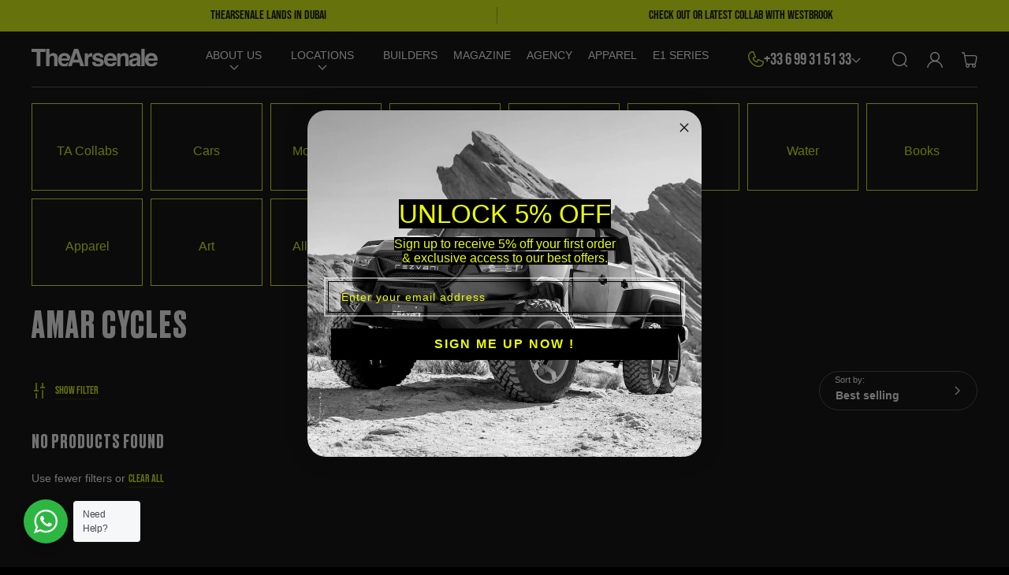

--- FILE ---
content_type: text/html; charset=utf-8
request_url: https://thearsenale.com/collections/amar-cycles
body_size: 79444
content:
<!doctype html>
<html class="no-js" lang="en">
  <head>
    <link rel="preload" href="https://cdn.shopify.com/s/files/1/1679/6063/files/Druk-Bold.woff2?v=1758621644" as="font" type="font/woff2" crossorigin>

<style>
@font-face {
  font-family: 'Druk Bold';
  src: url('https://cdn.shopify.com/s/files/1/1679/6063/files/Druk-Bold.woff2?v=1758621644') format('woff2');
  font-weight: bold;
  font-style: normal;
  font-display: swap;
}

h1, h2, h3, h4, h5, h6 {
  font-family: 'Druk Bold', sans-serif !important;
  letter-spacing: 0.04em !important; /* ~4% spacing increase */
}
</style>

    <script src="https://analytics.ahrefs.com/analytics.js" data-key="wbPB7f4gl36lhDQM02xoVA" async></script>

    <meta charset="utf-8">
<meta http-equiv="X-UA-Compatible" content="IE=edge">
<meta name="viewport" content="width=device-width,initial-scale=1">
<meta name="theme-color" content="">
<link rel="canonical" href="https://thearsenale.com/collections/amar-cycles">
<link rel="preconnect" href="https://cdn.shopify.com" crossorigin>
  <meta name="description" content="Welcome to TheArsenale, the ultimate marketplace dedicated to the future of mobility.
We sell the most exclusive Cars, Flying Cars, Motorbikes, Planes, Boat...">



<meta property="og:site_name" content="TheArsenale">
<meta property="og:url" content="https://thearsenale.com/collections/amar-cycles">
<meta property="og:title" content="Amar Cycles - TheArsenale">
<meta property="og:type" content="product.group">
<meta property="og:description" content="Welcome to TheArsenale, the ultimate marketplace dedicated to the future of mobility.
We sell the most exclusive Cars, Flying Cars, Motorbikes, Planes, Boat..."><meta property="og:image" content="http://thearsenale.com/cdn/shop/collections/amar-cycles-977793.jpg?v=1704595767">
  <meta property="og:image:secure_url" content="https://thearsenale.com/cdn/shop/collections/amar-cycles-977793.jpg?v=1704595767">
  <meta property="og:image:width" content="1800">
  <meta property="og:image:height" content="1200"><meta name="twitter:site" content="@TheArsenale"><meta name="twitter:card" content="summary_large_image">
<meta name="twitter:title" content="Amar Cycles - TheArsenale">
<meta name="twitter:description" content="Welcome to TheArsenale, the ultimate marketplace dedicated to the future of mobility.
We sell the most exclusive Cars, Flying Cars, Motorbikes, Planes, Boat...">

<link rel="icon" type="image/png" href="//thearsenale.com/cdn/shop/files/download_e74bff33-9d41-4365-8dac-69de4533b7b0_32x32.png?v=1706170376"><script>
  function onLazyTemplateRendered() {
    const lazyTemplate = (document.currentScript || Array.from(document.getElementsByTagName('script')).at(-1)).closest('lazy-template');

    if(!lazyTemplate || !lazyTemplate.hasAttribute('data-await')) return;
    lazyTemplate.removeAttribute('data-await');
    lazyTemplate.dispatchEvent(new Event('allowConnectedCallback'));
  };
</script>
<style>
  :root {
    --clr-theme-background: 0, 0, 0;
    --grd-theme-background: rgb(var(--clr-theme-background));
    --clr-theme-background-contrast: var(--clr-contrast-light);
    --clr-theme-base: 255, 255, 255;
    --clr-theme-base-contrast: var(--clr-contrast-dark);
    --clr-theme-accent: 225, 255, 0;
    --clr-theme-accent-contrast: var(--clr-contrast-dark);
  }
  .gradient {
    background: rgb(var(--color-background));
    background: var(--grd-theme-background);
    background-attachment: fixed;
  }
  body,
  .color-background,
  .color-inverse,
  .color-accent {
    color: rgb(var(--color-foreground));
    background-color: rgb(var(--color-background));
  }
  .icon {
    --icon-size: 2rem;
    width: var(--icon-size);
    min-width: var(--icon-size);
    height: var(--icon-size);
  }
  .details-modal--transition .modal__content {
    transform: translateX(100%);
    visibility: hidden;
  }
  
  .theme-wv {display: block !important; position: fixed; top: 10px; left: 10px; right: 10px; height: calc(min(100vh, 700px) - 20px); z-index: -999; pointer-events: none; color: rgba(255, 255, 255, 0);}
  .theme-wv:after {content: '_ _ _ _ _ _ _ _ _ _ _ _ _ _ _ _ _ _ _ _ _ _ _ _ _ _ _ _ _ _ _ _ _ _ _ _ _ _ _ _ _ _ _ _ _ _ _ _ _ _ _ _ _ _ _ _ _ _ _ _ _ _ _ _ _ _ _ _ _ _ _ _ _ _ _ _ _ _ _ _ _ _ _ _ _ _ _ _ _ _ _ _ _ _ _ _ _ _ _ _ _ _ _ _ _ _ _ _ _ _ _ _ _ _ _ _ _ _ _ _ _ _ _ _ _ _ _ _ _ _ _ _ _ _ _ _ _ _ _ _ _ _ _ _ _ _ _ _ _ _ _ _ _ _ _ _ _ _ _ _ _ _ _ _ _ _ _ _ _ _ _ _ _ _ _ _ _ _ _ _ _ _ _ _ _ _ _ _ _ _ _ _ _ _ _ _ _ _ _ _ _ _ _ _ _ _ _ _ _ _ _ _ _ _ _ _ _ _ _ _ _ _ _ _ _ _ _ _ _ _ _ _ _ _ _ _ _ _ _ _ _ _ _ _ _ _ _ _ _ _ _ _ _ _ _ _ _ _ _ _ _ _ _ _ _ _ _ _ _ _ _ _ _ _ _ _ _ _ _ _ _ _ _ _ _ _ _ _ _ _ _ _ _ _ _ _ _ _ _ _ _ _ _ _ _ _ _ _ _ _ _ _ _ _ _ _ _ _ _ _ _ _ _ _ _ _ _ _ _ _ _ _ _ _ _ _ _ _ _ _ _ _ _ _ _ _ _ _ _ _ _ _ _ _ _ _ _ _ _ _ _ _ _ _ _ _ _ _ _ _ _ _ _ _ _ _ _ _ _ _ _ _ _ _ _ _ _ _ _ _ _ _ _ _ _ _ _ _ _ _ _ _ _ _ _ _ _ _ _ _ _ _ _ _ _ _ _ _ _ _ _ _ _ _ _ _ _ _ _ _ _ _ _ _ _ _ _ _ _ _ _ _ _ _ _ _ _ _ _ _ _ _ _ _ _ _ _ _ _ _ _ _ _ _ _ _ _ _ _ _ _ _ _ _ _ _ _ _ _ _ _ _ _ _ _ _ _ _ _ _ _ _ _ _ _ _ _ _ _ _ _ _ _ _ _ _ _ _ _ _ _ _ _ _ _ _ _ _ _ _ _ _ _ _ _ _ _ _ _ _ _ _ _ _ _ _ _ _ _ _ _ _ _ _ _ _ _ _ _ _ _ _ _ _ _ _ _ _ _ _ _ _ _ _ _ _ _ _ _ _ _ _ _ _ _ _ _ _ _ _ _ _ _ _ _ _ _ _ _ _ _ _ _ _ _ _ _ _ _ _ _ _ _ _ _ _ _ _ _ _ _ _ _ _ _ _ _ _ _ _ _ _ _ _ _ _ _ _ _ _ _ _ _ _ _ _ _ _ _ _ _ _ _ _ _ _ _ _ _ _ _ _ _ _ _ _ _ _ _ _ _ _ _ _ _ _ _ _ _ _ _ _ _ _ _ _ _ _ _ _ _ _ _ _ _ _ _ _ _ _ _ _ _ _ _ _ _ _ _ _ _ _ _ _ _ _ _ _ _ _ _ _ _ _ _ _ _ _ _ _ _ _ _ _ _ _ _ _ _ _ _ _ _ _ _ _ _ _ _ _ _ _ _ _ _ _ _ _ _ _ _ _ _ _ _ _ _ _ _ _ _ _ _ _ _ _ _ _ _ _ _ _ _ _ _ _ _ _ _ _ _ _ _ _ _ _ _ _ _ _ _ _ _ _ _ _ _ _ _ _ _ _ _ _ _ _ _ _ _ _ _ _ _ _ _ _ _ _ _ _ _ _ _ _ _ _ _ _ _ _ _ _ _ _ _ _ _ _ _ _ _ _ _ _ _ _ _ _ _ _ _ _ _ _ _ _ _ _ _ _ _ _ _ _ _ _ _ _ _ _ _ _ _ _ _ _ _ _ _ _ _ _ _ _ _ _ _ _ _ _ _ _ _ _ _ _ _ _ _ _ _ _ _ _ _ _ _ _ _ _ _ _ _ _ _ _ _ _ _ _ _ _ _ _ _ _ _ _ _ _ _ _ _ _ _ _ _ _ _ _ _ _ _ _ _ _ _ _ _ _ _ _ _ _ _ _ _ _ _ _ _ _ _ _ _ _ _ _ _ _ _ _ _ _ _ _ _ _ _ _ _ _ _ _ _ _ _ _ _ _ _ _ _ _ _ _ _ _ _ _ _ _ _ _ _ _ _ _ _ _ _ _ _ _ _ _ _ _ _ _ _ _ _ _ _ _ _ _ _ _ _ _ _ _ _ _ _ _ _ _ _ _ _ _ _ _ _ _ _ _ _ _ _ _ _ _ _ _ _ _ _ _ _ _ _ _ _ _ _ _ _ _ _ _ _ _ _ _ _ _ _ _ _ _ _ _ _ _ _ _ _ _ _ _ _ _ _ _ _ _ _ _ _ _ _ _ _ _ _ _ _ _ _ _ _ _ _ _ _ _ _ _ _ _ _ _ _ _ _ _ _ _ _ _ _ _ _ _ _ _ _ _ _ _ _ _ _ _ _ _ _ _ _ _ _ _ _ _ _ _ _ _ _ _ _ _ _ _ _ _ _ _ _ _ _ _ _ _ _ _ _ _ _ _ _ _ _ _ _ _ _ _ _ _ _ _ _ _ _ _ _ _ _ _ _ _ _ _ _ _ _ _ _ _ _ _ _ _ _ _ _ _ _ _ _ _ _ _ _ _ _ _ _ _ _ _ _ _ _ _ _ _ _ _ _ _ _ _ _ _ _ _ _ _ _ _ _ _ _ _ _ _ _ _ _ _ _ _ _ _ _ _ _ _ _ _ _ _ _ _ _ _ _ _ _ _ _ _ _ _ _ _ _ _ _ _ _ _ _ _ _ _ _ _ _ _ _ _ _ _ _ _ _ _ _ _ _ _ _ _ _ _ _ _ _ _ _ _ _ _ _ _ _ _ _ _ _ _ _ _ _ _ _ _ _ _ _ _ _ _ _ _ _ _ _ _ _ _ _ _ _ _ _ _ _ _ _ _ _ _ _ _ _ _ _ _ _ _ _ _ _ _ _ _ _ _ _ _ _ _ _ _ _ _ _ _ _ _ _ _ _ _ _ _ _ _ _ _ _ _ _ _ _ _ _ _ _ _ _ _ _ _ _ _ _ _ _ _ _ _ _ _ _ _ _ _ _ _ _ _ _ _ _ _ _ _ _ _ _ _ _ _ _ _ _ _ _ _ _ _ _ _ _ _ _ _ _ _ _ _ _ _ _ _ _ _ _ _ _ _ _ _ _ _ _ _ _ _ _ _ _ _ _ _ _ _ _ _ _ _ _ _ _ _ _ _ _ _ _ _ _ _ _ _ _ _ _ _ _ _ _ _ _ _ _ _ _ _ _ _ _ _ _ _ _ _ _ _ _ _ _ _ _ _ _ _ _ _ _ _ _ _ _ _ _ _ _ _ _ _ _ _ _ _ _ _ _ _ _ _ _ _ _ _ _ _ _ _ _ _ _ _ _ _ _ _ _ _ _ _ _ _ _ _ _ _ _ _ _ _ _ _ _ _ _ _ _ _ _ _ _ _ _ _ _ _ _ _ _ _ _ _ _ _ _ _ _ _ _ _ _ _ _ _ _ _ _ _ _ _ _ _ _ _ _ _ _ _ _ _ _ _ _ _ _ _ _ _ _ _ _ _ _ _ _ _ _ _ _ _ _ _ _ _ _ _ _ _ _ _ _ _ _ _ _ _ _ _ _ _ _ _ _ _ _ _ _ _ _ _ _ _ _ _ _ _ _ _ _ _ _ _ _ _ _ _ _ _ _ _ _ _ _ _ _ _ _ _ _ _ _ _ _ _ _ _ _ _ _ _ _ _ _ _ _ _ _ _ _ _ _ _ _ _ _ _ _ _ _ _ _ _ _ _ _ _ _ _ _ _ _ _ _ _ _ _ _ _ _ _ _ _ _ _ _ _ _ _ _ _ _ _ _ _ _ _ _ _ _ _ _ _ _ _ _ _ _ _ _ _ _ _ _ _ _ _ _ _ _ _ _ _ _ _ _ _ _ _ _ _ _ _ _ _ _ _ _ _ _ _ _ _ _ _ _ _ _ _ _ _ _ _ _ _ _ _ _ _ _ _ _ _ _ _ _ _ _ _ _ _ _ _ _ _ _ _ _ _ _ _ _ _ _ _ _ _ _ _ _ _ _ _ _ _ _ _ _ _ _ _ _ _ _ _ _ _ _ _ _ _ _ _ _ _ _ _ _ _ _ _ _ _ _ _ _ _ _ _ _ _ _ _ _ _ _ _ _ _ _ _ _ _ _ _ _ _ _ _ _ _ _ _ _ _ _ _ _ _ _ _ _ _ _ _ _ _ _ _ _ _ _ _ _ _ _ _ _ _ _ _ _ _ _ _ _ _ _ _ _ _ _ _ _ _ _ _ _ _ _ _ _ _ _ _ _ _ _ _ _ _ _ _ _ _ _ _ _ _ _ _ _ _ _ _ _ _ _ _ _ _ _ _ _ _ _ _ _ _ _ _ _ _ _ _ _ _ _ _ _ _ _ _ _ _ _ _ _ _ _ _ _ _ _ _ _ _ _ _ _ _ _ _ _ _ _ _ _ _ _ _ _ _ _ _ _ _ _ _ _ _ _ _ _ _ _ _ _ _ _ _ _ _ _ _ _ _ _ _ _ _ _ _ _ _ _ _ _ _ _ _ _ _ _ _ _ _ _ _ _ _ _ _ _ _ _ _ _ _ _ _ _ _ _ _ _ _ _ _ _ _ _ _ _ _ _ _ _ _ _ _ _ _ _ _ _ _ _ _ _ _ _ _ _ _ _ _ _ _ _ _ _ _ _ _ _ _ _ _ _ _ _ _ _ _ _ _ _ _ _ _ _ _ _ _ _ _ _ _ _ _ _ _ _ _ _ _ _ _ _ _ _ _ _ _ _ _ _ _ _ _ _ _ _ _ _ _ _ _ _ _ _ _ _ _ _ _ _ _ _ _ _ _ _ _ _ _ _ _ _ _ _ _ _ _ _ _ _ _ _ _ _ _ _ _ _ _ _ _ _ _ _ _ _ _ _ _ _ _ _ _ _ _ _ _ _ _ _ _ _ _ _ _ _ _ _ _ _ _ _ _ _ _ _ _ _ _ _ _ _ _ _ _ _ _ _ _ _ _ _ _ _ _ _ _ _ _ _ _ _ _ _ _ _ _ _ _ _ _ _ _ _ _ _ _ _ _ _ _ _ _ _ _ _ _ _ _ _ _ _ _ _ _ _ _ _ _ _ _ _ _ _ _ _ _ _ _ _ _ _ _ _ _ _ _ _ _ _ _ _ _ _ _ _ _ _ _ _ _ _ _ _ _ _ _ _ _ _ _ _ _ _ _ _ _ _ _ _ _ _ _ _ _ _ _ _ _ _ _ _ _ _ _ _ _ _ _ _ _ _ _ _ _ _ _ _ _ _ _ _ _ _ _ _ _ _ _ _ _ _ _ _ _ _ _ _ _ _ _ _ _ _ _ _ _ _ _ _ _ _ _ _ _ _ _ _ _ _ _ _ _ _ _ _ _ _ _ _ _ _ _ _ _ _ _ _ _ _ _ _ _ _ _ _ _ _ _ _ _ _ _ _ _ _ _ _ _ _ _ _ _ _ _ _ _ _ _ _ _ _ _ _ _ _ _ _ _ _ _ _ _ _ _ _ _ _ _ _ _ _ _ _ _ _ _ _ _ _ _ _ _ _ _ _ _ _ _ _ _ _ _ _ _ _ _ _ _ _ _ _ _ _ _ _ _ _ _ _ _ _ _ _ _ _ _ _ _ _ _ _ _ _ _ _ _ _ _ _ _ _ _ _ _ _ _ _ _ _ _ _ _ _ _ _ _ _ _ _ _ _ _ _ _ _ _ _ _ _ _ _ _ _ _ _ _ _ _ _ _ _ _ _ _ _ _ _ _ _ _ _ _ _ _ _ _ _ _ _ _ _ _ _ _ _ _ _ _ _ _ _ _ _ _ _ _ _ _ _ _ _ _ _ _ _ _ _ _ _ _ _ _ _ _ _ _ _ _ _ _ _ _ _ _ _ _ _ _ _ _ _ _ _ _ _ _ _ _ _ _ _ _ _ _ _ _ _ _ _ _ _ _ _ _ _ _ _ _ _ _ _ _ _ _ _ _ _ _ _ _ _ _ _ _ _ _ _ _ _ _ _ _ _ _ _ _ _ _ _ _ _ _ _ _ _ _ _ _ _ _ _ _ _ _ _ _ _ _ _ _ _ _ _ _ _ _ _ _ _ _ _ _ _ _ _ _ _ _ _ _ _ _ _ _ _ _ _ _ _ _ _ _ _ _ _ _ _ _ _ _ _ _ _ _ _ _ _ _ _ _ _ _ _ _ _ _ _ _ _ _ _ _ _ _ _ _ _ _ _ _ _ _ _ _ _ _ _ _ _ _ _ _ _ _ _ _ _ _ _ _ _ _ _ _ _ _ _ _ _ _ _ _ _ _ _ _ _ _ _ _ _ _ _ _ _ _ _ _ _ _ _ _ _ _ _ _ _ _ _ _ _ _ _ _ _ _ _ _ _ _ _ _ _ _ _ _ _ _ _ _ _ _ _ _ _ _ _ _ _ _ _ _ _ _ _ _ _ _ _ _ _ _ _ _ _ _ _ _ _ _ _ _ _ _ _ _ _ _ _ _ _ _ _ _ _ _ _ _ _ _ _ _ _ _ _ _ _ _ _ _ _ _ _ _ _ _ _ _ _ _ _ _ _ _ _ _ _ _ _ _ _ _ _ _ _ _ _ _ _ _ _ _ _ _ _ _ _ _ _ _ _ _ _ _ _ _ _ _ _ _ _ _ _ _ _ _ _ _ _ _ _ _ _ _ _ _ _ _ _ _ _ _ _ _ _ _ _ _ _ _ _ _ _ _ _ _ _ _ _ _ _ _ _ _ _ _ _ _ _ _ _ _ _ _ _ _ _ _ _ _ _ _ _ _ _ _ _ _ _ _ _ _ _ _ _ _ _ _ _ _ _ _ _ _ _ _ _ _ _ _ _ _ _ _ _ _ _ _ _ _ _ _ _ _ _ _ _ _ _ _ _ _ _ _ _ _ _ _ _ _ _ _ _ _ _ _ _ _ _ _ _ _ _ _ _ _ _ _ _ _ _ _ _ _ _ _ _ _ _ _ _ _ _ _ _ _ _ _ _ _ _ _ _ _ _ _ _ _ _ _ _ _ _ _ _ _ _ _ _ _ _ _ _ _ _ _ _ _ _ _ _ _ _ _ _ _ _ _ _ _ _ _ _ _ _ _ _ _ _ _ _ _ _ _ _ _ _ _ _ _ _ _ _ _ _ _ _ _ _ _ _ _ _ _ _ _ _ _ _ _ _ _ _ _ _ _ _ _ _ _ _ _ _ _ _ _ _ _ _ _ _ _ _ _ _ _ _ _ _ _ _ _ _ _ _ _ _ _ _ _ _ _ _ _ _ _ _ _ _ _ _ _ _ _ _ _ _ _ _ _ _ _ _ _ _ _ _ _ _ _ _ _ _ _ _ _ _ _ _ _ _ _ _ _ _ _ _ _ _ _ _ _ _ _ _ _ _ _ _ _ _ _ _ _ _ _ _ _ _ _ _ _ _ _ _ _ _ _ _ _ _ _ _ _ _ _ _ _ _ _ _ _ _ _ _ _ _ _ _ _ _ _ _ _ _ _ _ _ _ _ _ _ _ _ _ _ _ _ _ _ _ _ _ _ _ _ _ _ _ _ _ _ _ _ _ _ _ _ _ _ _ _ _ _ _ _ _ _ _ _ _ _ _ _ _ _ _ _ _ _ _ _ _ _ _ _ _ _ _ _ _ _ _ _ _ _ _ _ _ _ _ _ _ _ _ _ _ _ _ _ _ _ _ _ _ _ _ _ _ _ _ _ _ _ _ _ _ _ _ _ _ _ _ _ _ _ _ _ _ _ _ _ _ _ _ _ _ _ _ _ _ _ _ _ _ _ _ _ _ _ _ _ _ _ _ _ _ _ _ _ _ _ _ _ _ _ _ _ _ _ _ _ _ _ _ _ _ _ _ _ _ _ _ _ _ _ _ _ _ _ _ _ _ _ _ _ _ _ _ _ _ _ _ _ _ _ _ _ _ _ _ _ _ _ _ _ _ _ _ _ _ _ _ _ _ _ _ _ _ _ _ _ _ _ _ _ _ _ _ _ _ _ _ _ _ _ _ _ _ _ _ _ _ _ _ _ _ _ _ _ _ _ _ _ _ _ _ _ _ _ _ _ _ _ _ _ _ _ _ _ _ _ _ _ _ _ _ _ _ _ _ _ _ _ _ _ _ _ _ _ _ _ _ _ _ _ _ _ _ _ _ _ _ _ _ _ _ _ _ _ _ _ _ _ _ _ _ _ _ _ _ _ _ _ _ _ _ _ _ _ _ _ _ _ _ _ _ _ _ _ _ _ _ _ _ _ _ _ _ _ _ _ _ _ _ _ _ _ _ _ _ _ _ _ _ _ _ _ _ _ _ _ _ _ _ _ _ _ _ _ _ _ _ _ _ _ _ _ _ _ _ _ _ _ _ _ _ _ _ _ _ _ _ _ _ _ _ _ _ _ _ _ _ _ _ _ _ _ _ _ _ _ _ _ _ _ _ _ _ _ _ _ _ _ _ _ _ _ _ _ _ _ _ _ _ _ _ _ _ _ _ _ _ _ _ _ _ _ _ _ _ _ _ _ _ _ _ _ _ _ _ _ _ _ _ _ _ _ _ _ _ _ _ _ _ _ _ _ _ _ _ _ _ _ _ _ _ _ _ _ _ _ _ _ _ _ _ _ _ _ _ _ _ _ _ _ _ _ _ _ _ _ _ _ _ _ _ _ _ _ _ _ _ _ _ _ _ _ _ _ _ _ _ _ _ _ _ _ _ _ _ _ _ _ _ _ _ _ _ _ _ _ _ _ _ _ _ _ _ _ _ _ _ _ _ _ _ _ _ _ _ _ _ _ _ _ _ _ _ _ _ _ _ _ _ _ _ _ _ _ _ _ _ _ _ _ _ _ _ _ _ _ _ _ _ _ _ _ _ _ _ _ _ _ _ _ _ _ _ _ _ _ _ _ _ _ _ _ _ _ _ _ _ _ _ _ _ _ _ _ _ _ _ _ _ _ _ _ _ _ _ _ _ _ _ _ _ _ _ _ _ _ _ _ _ _ _ _ _ _ _ _ _ _ _ _ _ _ _ _ _ _ _ _ _ _ _ _ _ _ _ _ _ _ _ _ _ _ _ _ _ _ _ _ _ _ _ _ _ _ _ _ _ _ _ _ _ _ _ _ ';}
</style>
<style id="dynamic-theme-styles"></style>
<script>window.version = {version: '2.1.0', build: 'release 28.09.2024, 16:19:10'};</script>
<!-- Unicorn Shopify Theme -->
<!-- Version 2.1.0 -->
<!-- MPIthemes -->
    <title>
      Amar Cycles - TheArsenale
</title>
    <script>window.performance && window.performance.mark && window.performance.mark('shopify.content_for_header.start');</script><meta name="google-site-verification" content="7DT789JwU3sQ8slnh6Qxncuj6P-P9NGKjSnRsgP84Wc">
<meta name="facebook-domain-verification" content="nkc8dtarg2jm75rfsszs6f9spa8v03">
<meta id="shopify-digital-wallet" name="shopify-digital-wallet" content="/16796063/digital_wallets/dialog">
<meta name="shopify-checkout-api-token" content="41abe006e2dc2b07d9e9dd7bb9490a40">
<meta id="in-context-paypal-metadata" data-shop-id="16796063" data-venmo-supported="true" data-environment="production" data-locale="en_US" data-paypal-v4="true" data-currency="USD">
<link rel="alternate" type="application/atom+xml" title="Feed" href="/collections/amar-cycles.atom" />
<link rel="alternate" type="application/json+oembed" href="https://thearsenale.com/collections/amar-cycles.oembed">
<script async="async" src="/checkouts/internal/preloads.js?locale=en-US"></script>
<link rel="preconnect" href="https://shop.app" crossorigin="anonymous">
<script async="async" src="https://shop.app/checkouts/internal/preloads.js?locale=en-US&shop_id=16796063" crossorigin="anonymous"></script>
<script id="apple-pay-shop-capabilities" type="application/json">{"shopId":16796063,"countryCode":"US","currencyCode":"USD","merchantCapabilities":["supports3DS"],"merchantId":"gid:\/\/shopify\/Shop\/16796063","merchantName":"TheArsenale","requiredBillingContactFields":["postalAddress","email","phone"],"requiredShippingContactFields":["postalAddress","email","phone"],"shippingType":"shipping","supportedNetworks":["visa","masterCard","amex","discover","elo","jcb"],"total":{"type":"pending","label":"TheArsenale","amount":"1.00"},"shopifyPaymentsEnabled":true,"supportsSubscriptions":true}</script>
<script id="shopify-features" type="application/json">{"accessToken":"41abe006e2dc2b07d9e9dd7bb9490a40","betas":["rich-media-storefront-analytics"],"domain":"thearsenale.com","predictiveSearch":true,"shopId":16796063,"locale":"en"}</script>
<script>var Shopify = Shopify || {};
Shopify.shop = "thearsenale.myshopify.com";
Shopify.locale = "en";
Shopify.currency = {"active":"USD","rate":"1.16877"};
Shopify.country = "US";
Shopify.theme = {"name":"Unicorn (Updated) - Adding Infinite Scroll","id":146243682545,"schema_name":"Unicorn","schema_version":"2.1.0","theme_store_id":2264,"role":"main"};
Shopify.theme.handle = "null";
Shopify.theme.style = {"id":null,"handle":null};
Shopify.cdnHost = "thearsenale.com/cdn";
Shopify.routes = Shopify.routes || {};
Shopify.routes.root = "/";</script>
<script type="module">!function(o){(o.Shopify=o.Shopify||{}).modules=!0}(window);</script>
<script>!function(o){function n(){var o=[];function n(){o.push(Array.prototype.slice.apply(arguments))}return n.q=o,n}var t=o.Shopify=o.Shopify||{};t.loadFeatures=n(),t.autoloadFeatures=n()}(window);</script>
<script>
  window.ShopifyPay = window.ShopifyPay || {};
  window.ShopifyPay.apiHost = "shop.app\/pay";
  window.ShopifyPay.redirectState = null;
</script>
<script id="shop-js-analytics" type="application/json">{"pageType":"collection"}</script>
<script defer="defer" async type="module" src="//thearsenale.com/cdn/shopifycloud/shop-js/modules/v2/client.init-shop-cart-sync_BT-GjEfc.en.esm.js"></script>
<script defer="defer" async type="module" src="//thearsenale.com/cdn/shopifycloud/shop-js/modules/v2/chunk.common_D58fp_Oc.esm.js"></script>
<script defer="defer" async type="module" src="//thearsenale.com/cdn/shopifycloud/shop-js/modules/v2/chunk.modal_xMitdFEc.esm.js"></script>
<script type="module">
  await import("//thearsenale.com/cdn/shopifycloud/shop-js/modules/v2/client.init-shop-cart-sync_BT-GjEfc.en.esm.js");
await import("//thearsenale.com/cdn/shopifycloud/shop-js/modules/v2/chunk.common_D58fp_Oc.esm.js");
await import("//thearsenale.com/cdn/shopifycloud/shop-js/modules/v2/chunk.modal_xMitdFEc.esm.js");

  window.Shopify.SignInWithShop?.initShopCartSync?.({"fedCMEnabled":true,"windoidEnabled":true});

</script>
<script>
  window.Shopify = window.Shopify || {};
  if (!window.Shopify.featureAssets) window.Shopify.featureAssets = {};
  window.Shopify.featureAssets['shop-js'] = {"shop-cart-sync":["modules/v2/client.shop-cart-sync_DZOKe7Ll.en.esm.js","modules/v2/chunk.common_D58fp_Oc.esm.js","modules/v2/chunk.modal_xMitdFEc.esm.js"],"init-fed-cm":["modules/v2/client.init-fed-cm_B6oLuCjv.en.esm.js","modules/v2/chunk.common_D58fp_Oc.esm.js","modules/v2/chunk.modal_xMitdFEc.esm.js"],"shop-cash-offers":["modules/v2/client.shop-cash-offers_D2sdYoxE.en.esm.js","modules/v2/chunk.common_D58fp_Oc.esm.js","modules/v2/chunk.modal_xMitdFEc.esm.js"],"shop-login-button":["modules/v2/client.shop-login-button_QeVjl5Y3.en.esm.js","modules/v2/chunk.common_D58fp_Oc.esm.js","modules/v2/chunk.modal_xMitdFEc.esm.js"],"pay-button":["modules/v2/client.pay-button_DXTOsIq6.en.esm.js","modules/v2/chunk.common_D58fp_Oc.esm.js","modules/v2/chunk.modal_xMitdFEc.esm.js"],"shop-button":["modules/v2/client.shop-button_DQZHx9pm.en.esm.js","modules/v2/chunk.common_D58fp_Oc.esm.js","modules/v2/chunk.modal_xMitdFEc.esm.js"],"avatar":["modules/v2/client.avatar_BTnouDA3.en.esm.js"],"init-windoid":["modules/v2/client.init-windoid_CR1B-cfM.en.esm.js","modules/v2/chunk.common_D58fp_Oc.esm.js","modules/v2/chunk.modal_xMitdFEc.esm.js"],"init-shop-for-new-customer-accounts":["modules/v2/client.init-shop-for-new-customer-accounts_C_vY_xzh.en.esm.js","modules/v2/client.shop-login-button_QeVjl5Y3.en.esm.js","modules/v2/chunk.common_D58fp_Oc.esm.js","modules/v2/chunk.modal_xMitdFEc.esm.js"],"init-shop-email-lookup-coordinator":["modules/v2/client.init-shop-email-lookup-coordinator_BI7n9ZSv.en.esm.js","modules/v2/chunk.common_D58fp_Oc.esm.js","modules/v2/chunk.modal_xMitdFEc.esm.js"],"init-shop-cart-sync":["modules/v2/client.init-shop-cart-sync_BT-GjEfc.en.esm.js","modules/v2/chunk.common_D58fp_Oc.esm.js","modules/v2/chunk.modal_xMitdFEc.esm.js"],"shop-toast-manager":["modules/v2/client.shop-toast-manager_DiYdP3xc.en.esm.js","modules/v2/chunk.common_D58fp_Oc.esm.js","modules/v2/chunk.modal_xMitdFEc.esm.js"],"init-customer-accounts":["modules/v2/client.init-customer-accounts_D9ZNqS-Q.en.esm.js","modules/v2/client.shop-login-button_QeVjl5Y3.en.esm.js","modules/v2/chunk.common_D58fp_Oc.esm.js","modules/v2/chunk.modal_xMitdFEc.esm.js"],"init-customer-accounts-sign-up":["modules/v2/client.init-customer-accounts-sign-up_iGw4briv.en.esm.js","modules/v2/client.shop-login-button_QeVjl5Y3.en.esm.js","modules/v2/chunk.common_D58fp_Oc.esm.js","modules/v2/chunk.modal_xMitdFEc.esm.js"],"shop-follow-button":["modules/v2/client.shop-follow-button_CqMgW2wH.en.esm.js","modules/v2/chunk.common_D58fp_Oc.esm.js","modules/v2/chunk.modal_xMitdFEc.esm.js"],"checkout-modal":["modules/v2/client.checkout-modal_xHeaAweL.en.esm.js","modules/v2/chunk.common_D58fp_Oc.esm.js","modules/v2/chunk.modal_xMitdFEc.esm.js"],"shop-login":["modules/v2/client.shop-login_D91U-Q7h.en.esm.js","modules/v2/chunk.common_D58fp_Oc.esm.js","modules/v2/chunk.modal_xMitdFEc.esm.js"],"lead-capture":["modules/v2/client.lead-capture_BJmE1dJe.en.esm.js","modules/v2/chunk.common_D58fp_Oc.esm.js","modules/v2/chunk.modal_xMitdFEc.esm.js"],"payment-terms":["modules/v2/client.payment-terms_Ci9AEqFq.en.esm.js","modules/v2/chunk.common_D58fp_Oc.esm.js","modules/v2/chunk.modal_xMitdFEc.esm.js"]};
</script>
<script>(function() {
  var isLoaded = false;
  function asyncLoad() {
    if (isLoaded) return;
    isLoaded = true;
    var urls = ["https:\/\/formbuilder.hulkapps.com\/skeletopapp.js?shop=thearsenale.myshopify.com","https:\/\/sliderapp.hulkapps.com\/assets\/js\/slider.js?shop=thearsenale.myshopify.com","https:\/\/cdn.sesami.co\/shopify.js?shop=thearsenale.myshopify.com","https:\/\/chimpstatic.com\/mcjs-connected\/js\/users\/3858bb9c655c5dd88090c6e53\/4fa11739bbc41b91ecf2a51d8.js?shop=thearsenale.myshopify.com","https:\/\/apps.synctrack.io\/cta-buttons\/cta-group-button.js?v=1675091583\u0026shop=thearsenale.myshopify.com","https:\/\/loox.io\/widget\/d-kTL4a0OP\/loox.1680706247693.js?shop=thearsenale.myshopify.com","https:\/\/cdn.nfcube.com\/instafeed-024140ec82440e6e34e04cf515546f71.js?shop=thearsenale.myshopify.com","https:\/\/trt.usedrop.io\/tag.js?wid=9567b0a4-ab6c-4be2-89d0-62a946e5440e\u0026src=shopify\u0026shop=thearsenale.myshopify.com","https:\/\/cdn.shopify.com\/s\/files\/1\/0597\/3783\/3627\/files\/tptinstall.min.js?v=1718591634\u0026t=tapita-seo-script-tags\u0026shop=thearsenale.myshopify.com"];
    for (var i = 0; i < urls.length; i++) {
      var s = document.createElement('script');
      s.type = 'text/javascript';
      s.async = true;
      s.src = urls[i];
      var x = document.getElementsByTagName('script')[0];
      x.parentNode.insertBefore(s, x);
    }
  };
  if(window.attachEvent) {
    window.attachEvent('onload', asyncLoad);
  } else {
    window.addEventListener('load', asyncLoad, false);
  }
})();</script>
<script id="__st">var __st={"a":16796063,"offset":-18000,"reqid":"b22e95f0-0271-4116-bf15-c447109f73ae-1769032077","pageurl":"thearsenale.com\/collections\/amar-cycles","u":"55e3d03b1be1","p":"collection","rtyp":"collection","rid":19840368676};</script>
<script>window.ShopifyPaypalV4VisibilityTracking = true;</script>
<script id="captcha-bootstrap">!function(){'use strict';const t='contact',e='account',n='new_comment',o=[[t,t],['blogs',n],['comments',n],[t,'customer']],c=[[e,'customer_login'],[e,'guest_login'],[e,'recover_customer_password'],[e,'create_customer']],r=t=>t.map((([t,e])=>`form[action*='/${t}']:not([data-nocaptcha='true']) input[name='form_type'][value='${e}']`)).join(','),a=t=>()=>t?[...document.querySelectorAll(t)].map((t=>t.form)):[];function s(){const t=[...o],e=r(t);return a(e)}const i='password',u='form_key',d=['recaptcha-v3-token','g-recaptcha-response','h-captcha-response',i],f=()=>{try{return window.sessionStorage}catch{return}},m='__shopify_v',_=t=>t.elements[u];function p(t,e,n=!1){try{const o=window.sessionStorage,c=JSON.parse(o.getItem(e)),{data:r}=function(t){const{data:e,action:n}=t;return t[m]||n?{data:e,action:n}:{data:t,action:n}}(c);for(const[e,n]of Object.entries(r))t.elements[e]&&(t.elements[e].value=n);n&&o.removeItem(e)}catch(o){console.error('form repopulation failed',{error:o})}}const l='form_type',E='cptcha';function T(t){t.dataset[E]=!0}const w=window,h=w.document,L='Shopify',v='ce_forms',y='captcha';let A=!1;((t,e)=>{const n=(g='f06e6c50-85a8-45c8-87d0-21a2b65856fe',I='https://cdn.shopify.com/shopifycloud/storefront-forms-hcaptcha/ce_storefront_forms_captcha_hcaptcha.v1.5.2.iife.js',D={infoText:'Protected by hCaptcha',privacyText:'Privacy',termsText:'Terms'},(t,e,n)=>{const o=w[L][v],c=o.bindForm;if(c)return c(t,g,e,D).then(n);var r;o.q.push([[t,g,e,D],n]),r=I,A||(h.body.append(Object.assign(h.createElement('script'),{id:'captcha-provider',async:!0,src:r})),A=!0)});var g,I,D;w[L]=w[L]||{},w[L][v]=w[L][v]||{},w[L][v].q=[],w[L][y]=w[L][y]||{},w[L][y].protect=function(t,e){n(t,void 0,e),T(t)},Object.freeze(w[L][y]),function(t,e,n,w,h,L){const[v,y,A,g]=function(t,e,n){const i=e?o:[],u=t?c:[],d=[...i,...u],f=r(d),m=r(i),_=r(d.filter((([t,e])=>n.includes(e))));return[a(f),a(m),a(_),s()]}(w,h,L),I=t=>{const e=t.target;return e instanceof HTMLFormElement?e:e&&e.form},D=t=>v().includes(t);t.addEventListener('submit',(t=>{const e=I(t);if(!e)return;const n=D(e)&&!e.dataset.hcaptchaBound&&!e.dataset.recaptchaBound,o=_(e),c=g().includes(e)&&(!o||!o.value);(n||c)&&t.preventDefault(),c&&!n&&(function(t){try{if(!f())return;!function(t){const e=f();if(!e)return;const n=_(t);if(!n)return;const o=n.value;o&&e.removeItem(o)}(t);const e=Array.from(Array(32),(()=>Math.random().toString(36)[2])).join('');!function(t,e){_(t)||t.append(Object.assign(document.createElement('input'),{type:'hidden',name:u})),t.elements[u].value=e}(t,e),function(t,e){const n=f();if(!n)return;const o=[...t.querySelectorAll(`input[type='${i}']`)].map((({name:t})=>t)),c=[...d,...o],r={};for(const[a,s]of new FormData(t).entries())c.includes(a)||(r[a]=s);n.setItem(e,JSON.stringify({[m]:1,action:t.action,data:r}))}(t,e)}catch(e){console.error('failed to persist form',e)}}(e),e.submit())}));const S=(t,e)=>{t&&!t.dataset[E]&&(n(t,e.some((e=>e===t))),T(t))};for(const o of['focusin','change'])t.addEventListener(o,(t=>{const e=I(t);D(e)&&S(e,y())}));const B=e.get('form_key'),M=e.get(l),P=B&&M;t.addEventListener('DOMContentLoaded',(()=>{const t=y();if(P)for(const e of t)e.elements[l].value===M&&p(e,B);[...new Set([...A(),...v().filter((t=>'true'===t.dataset.shopifyCaptcha))])].forEach((e=>S(e,t)))}))}(h,new URLSearchParams(w.location.search),n,t,e,['guest_login'])})(!1,!0)}();</script>
<script integrity="sha256-4kQ18oKyAcykRKYeNunJcIwy7WH5gtpwJnB7kiuLZ1E=" data-source-attribution="shopify.loadfeatures" defer="defer" src="//thearsenale.com/cdn/shopifycloud/storefront/assets/storefront/load_feature-a0a9edcb.js" crossorigin="anonymous"></script>
<script crossorigin="anonymous" defer="defer" src="//thearsenale.com/cdn/shopifycloud/storefront/assets/shopify_pay/storefront-65b4c6d7.js?v=20250812"></script>
<script data-source-attribution="shopify.dynamic_checkout.dynamic.init">var Shopify=Shopify||{};Shopify.PaymentButton=Shopify.PaymentButton||{isStorefrontPortableWallets:!0,init:function(){window.Shopify.PaymentButton.init=function(){};var t=document.createElement("script");t.src="https://thearsenale.com/cdn/shopifycloud/portable-wallets/latest/portable-wallets.en.js",t.type="module",document.head.appendChild(t)}};
</script>
<script data-source-attribution="shopify.dynamic_checkout.buyer_consent">
  function portableWalletsHideBuyerConsent(e){var t=document.getElementById("shopify-buyer-consent"),n=document.getElementById("shopify-subscription-policy-button");t&&n&&(t.classList.add("hidden"),t.setAttribute("aria-hidden","true"),n.removeEventListener("click",e))}function portableWalletsShowBuyerConsent(e){var t=document.getElementById("shopify-buyer-consent"),n=document.getElementById("shopify-subscription-policy-button");t&&n&&(t.classList.remove("hidden"),t.removeAttribute("aria-hidden"),n.addEventListener("click",e))}window.Shopify?.PaymentButton&&(window.Shopify.PaymentButton.hideBuyerConsent=portableWalletsHideBuyerConsent,window.Shopify.PaymentButton.showBuyerConsent=portableWalletsShowBuyerConsent);
</script>
<script data-source-attribution="shopify.dynamic_checkout.cart.bootstrap">document.addEventListener("DOMContentLoaded",(function(){function t(){return document.querySelector("shopify-accelerated-checkout-cart, shopify-accelerated-checkout")}if(t())Shopify.PaymentButton.init();else{new MutationObserver((function(e,n){t()&&(Shopify.PaymentButton.init(),n.disconnect())})).observe(document.body,{childList:!0,subtree:!0})}}));
</script>
<link id="shopify-accelerated-checkout-styles" rel="stylesheet" media="screen" href="https://thearsenale.com/cdn/shopifycloud/portable-wallets/latest/accelerated-checkout-backwards-compat.css" crossorigin="anonymous">
<style id="shopify-accelerated-checkout-cart">
        #shopify-buyer-consent {
  margin-top: 1em;
  display: inline-block;
  width: 100%;
}

#shopify-buyer-consent.hidden {
  display: none;
}

#shopify-subscription-policy-button {
  background: none;
  border: none;
  padding: 0;
  text-decoration: underline;
  font-size: inherit;
  cursor: pointer;
}

#shopify-subscription-policy-button::before {
  box-shadow: none;
}

      </style>

<script>window.performance && window.performance.mark && window.performance.mark('shopify.content_for_header.end');</script>
    <!-- Gem_Page_Header_Script -->
        


    <!-- End_Gem_Page_Header_Script -->
    <meta name="google-site-verification" content="MmNZKck0Mtxcholxn3Ff8-jZ9LzScVUKr5oRPPRzC-Q" />
  <!-- Google Tag Manager -->
<script>(function(w,d,s,l,i){w[l]=w[l]||[];w[l].push({'gtm.start':
new Date().getTime(),event:'gtm.js'});var f=d.getElementsByTagName(s)[0],
j=d.createElement(s),dl=l!='dataLayer'?'&l='+l:'';j.async=true;j.src=
'https://www.googletagmanager.com/gtm.js?id='+i+dl;f.parentNode.insertBefore(j,f);
})(window,document,'script','dataLayer','GTM-NC7KLLT4');</script>
<!-- End Google Tag Manager --> 
  <!-- BEGIN app block: shopify://apps/klaviyo-email-marketing-sms/blocks/klaviyo-onsite-embed/2632fe16-c075-4321-a88b-50b567f42507 -->












  <script async src="https://static.klaviyo.com/onsite/js/KZjYqS/klaviyo.js?company_id=KZjYqS"></script>
  <script>!function(){if(!window.klaviyo){window._klOnsite=window._klOnsite||[];try{window.klaviyo=new Proxy({},{get:function(n,i){return"push"===i?function(){var n;(n=window._klOnsite).push.apply(n,arguments)}:function(){for(var n=arguments.length,o=new Array(n),w=0;w<n;w++)o[w]=arguments[w];var t="function"==typeof o[o.length-1]?o.pop():void 0,e=new Promise((function(n){window._klOnsite.push([i].concat(o,[function(i){t&&t(i),n(i)}]))}));return e}}})}catch(n){window.klaviyo=window.klaviyo||[],window.klaviyo.push=function(){var n;(n=window._klOnsite).push.apply(n,arguments)}}}}();</script>

  




  <script>
    window.klaviyoReviewsProductDesignMode = false
  </script>



  <!-- BEGIN app snippet: customer-hub-data --><script>
  if (!window.customerHub) {
    window.customerHub = {};
  }
  window.customerHub.storefrontRoutes = {
    login: "/account/login?return_url=%2F%23k-hub",
    register: "/account/register?return_url=%2F%23k-hub",
    logout: "/account/logout",
    profile: "/account",
    addresses: "/account/addresses",
  };
  
  window.customerHub.userId = null;
  
  window.customerHub.storeDomain = "thearsenale.myshopify.com";

  

  
    window.customerHub.storeLocale = {
        currentLanguage: 'en',
        currentCountry: 'US',
        availableLanguages: [
          
            {
              iso_code: 'en',
              endonym_name: 'English'
            }
          
        ],
        availableCountries: [
          
            {
              iso_code: 'AF',
              name: 'Afghanistan',
              currency_code: 'AFN'
            },
          
            {
              iso_code: 'AL',
              name: 'Albania',
              currency_code: 'ALL'
            },
          
            {
              iso_code: 'DZ',
              name: 'Algeria',
              currency_code: 'DZD'
            },
          
            {
              iso_code: 'AD',
              name: 'Andorra',
              currency_code: 'EUR'
            },
          
            {
              iso_code: 'AO',
              name: 'Angola',
              currency_code: 'EUR'
            },
          
            {
              iso_code: 'AI',
              name: 'Anguilla',
              currency_code: 'XCD'
            },
          
            {
              iso_code: 'AG',
              name: 'Antigua &amp; Barbuda',
              currency_code: 'XCD'
            },
          
            {
              iso_code: 'AR',
              name: 'Argentina',
              currency_code: 'EUR'
            },
          
            {
              iso_code: 'AM',
              name: 'Armenia',
              currency_code: 'AMD'
            },
          
            {
              iso_code: 'AW',
              name: 'Aruba',
              currency_code: 'AWG'
            },
          
            {
              iso_code: 'AU',
              name: 'Australia',
              currency_code: 'AUD'
            },
          
            {
              iso_code: 'AT',
              name: 'Austria',
              currency_code: 'EUR'
            },
          
            {
              iso_code: 'AZ',
              name: 'Azerbaijan',
              currency_code: 'AZN'
            },
          
            {
              iso_code: 'BS',
              name: 'Bahamas',
              currency_code: 'BSD'
            },
          
            {
              iso_code: 'BH',
              name: 'Bahrain',
              currency_code: 'EUR'
            },
          
            {
              iso_code: 'BD',
              name: 'Bangladesh',
              currency_code: 'BDT'
            },
          
            {
              iso_code: 'BB',
              name: 'Barbados',
              currency_code: 'BBD'
            },
          
            {
              iso_code: 'BE',
              name: 'Belgium',
              currency_code: 'EUR'
            },
          
            {
              iso_code: 'BZ',
              name: 'Belize',
              currency_code: 'BZD'
            },
          
            {
              iso_code: 'BJ',
              name: 'Benin',
              currency_code: 'XOF'
            },
          
            {
              iso_code: 'BM',
              name: 'Bermuda',
              currency_code: 'USD'
            },
          
            {
              iso_code: 'BT',
              name: 'Bhutan',
              currency_code: 'EUR'
            },
          
            {
              iso_code: 'BO',
              name: 'Bolivia',
              currency_code: 'BOB'
            },
          
            {
              iso_code: 'BA',
              name: 'Bosnia &amp; Herzegovina',
              currency_code: 'BAM'
            },
          
            {
              iso_code: 'BW',
              name: 'Botswana',
              currency_code: 'BWP'
            },
          
            {
              iso_code: 'BV',
              name: 'Bouvet Island',
              currency_code: 'EUR'
            },
          
            {
              iso_code: 'BR',
              name: 'Brazil',
              currency_code: 'EUR'
            },
          
            {
              iso_code: 'IO',
              name: 'British Indian Ocean Territory',
              currency_code: 'USD'
            },
          
            {
              iso_code: 'VG',
              name: 'British Virgin Islands',
              currency_code: 'USD'
            },
          
            {
              iso_code: 'BN',
              name: 'Brunei',
              currency_code: 'BND'
            },
          
            {
              iso_code: 'BG',
              name: 'Bulgaria',
              currency_code: 'EUR'
            },
          
            {
              iso_code: 'BF',
              name: 'Burkina Faso',
              currency_code: 'XOF'
            },
          
            {
              iso_code: 'BI',
              name: 'Burundi',
              currency_code: 'BIF'
            },
          
            {
              iso_code: 'KH',
              name: 'Cambodia',
              currency_code: 'KHR'
            },
          
            {
              iso_code: 'CM',
              name: 'Cameroon',
              currency_code: 'XAF'
            },
          
            {
              iso_code: 'CA',
              name: 'Canada',
              currency_code: 'CAD'
            },
          
            {
              iso_code: 'CV',
              name: 'Cape Verde',
              currency_code: 'CVE'
            },
          
            {
              iso_code: 'KY',
              name: 'Cayman Islands',
              currency_code: 'KYD'
            },
          
            {
              iso_code: 'CF',
              name: 'Central African Republic',
              currency_code: 'XAF'
            },
          
            {
              iso_code: 'TD',
              name: 'Chad',
              currency_code: 'XAF'
            },
          
            {
              iso_code: 'CL',
              name: 'Chile',
              currency_code: 'EUR'
            },
          
            {
              iso_code: 'CN',
              name: 'China',
              currency_code: 'CNY'
            },
          
            {
              iso_code: 'CX',
              name: 'Christmas Island',
              currency_code: 'AUD'
            },
          
            {
              iso_code: 'CC',
              name: 'Cocos (Keeling) Islands',
              currency_code: 'AUD'
            },
          
            {
              iso_code: 'CO',
              name: 'Colombia',
              currency_code: 'EUR'
            },
          
            {
              iso_code: 'KM',
              name: 'Comoros',
              currency_code: 'KMF'
            },
          
            {
              iso_code: 'CG',
              name: 'Congo - Brazzaville',
              currency_code: 'XAF'
            },
          
            {
              iso_code: 'CD',
              name: 'Congo - Kinshasa',
              currency_code: 'CDF'
            },
          
            {
              iso_code: 'CK',
              name: 'Cook Islands',
              currency_code: 'NZD'
            },
          
            {
              iso_code: 'CR',
              name: 'Costa Rica',
              currency_code: 'CRC'
            },
          
            {
              iso_code: 'CI',
              name: 'Côte d’Ivoire',
              currency_code: 'XOF'
            },
          
            {
              iso_code: 'HR',
              name: 'Croatia',
              currency_code: 'EUR'
            },
          
            {
              iso_code: 'CW',
              name: 'Curaçao',
              currency_code: 'ANG'
            },
          
            {
              iso_code: 'CY',
              name: 'Cyprus',
              currency_code: 'EUR'
            },
          
            {
              iso_code: 'CZ',
              name: 'Czechia',
              currency_code: 'CZK'
            },
          
            {
              iso_code: 'DK',
              name: 'Denmark',
              currency_code: 'DKK'
            },
          
            {
              iso_code: 'DJ',
              name: 'Djibouti',
              currency_code: 'DJF'
            },
          
            {
              iso_code: 'DM',
              name: 'Dominica',
              currency_code: 'XCD'
            },
          
            {
              iso_code: 'DO',
              name: 'Dominican Republic',
              currency_code: 'DOP'
            },
          
            {
              iso_code: 'EC',
              name: 'Ecuador',
              currency_code: 'USD'
            },
          
            {
              iso_code: 'EG',
              name: 'Egypt',
              currency_code: 'EGP'
            },
          
            {
              iso_code: 'SV',
              name: 'El Salvador',
              currency_code: 'USD'
            },
          
            {
              iso_code: 'GQ',
              name: 'Equatorial Guinea',
              currency_code: 'XAF'
            },
          
            {
              iso_code: 'ER',
              name: 'Eritrea',
              currency_code: 'EUR'
            },
          
            {
              iso_code: 'EE',
              name: 'Estonia',
              currency_code: 'EUR'
            },
          
            {
              iso_code: 'SZ',
              name: 'Eswatini',
              currency_code: 'EUR'
            },
          
            {
              iso_code: 'ET',
              name: 'Ethiopia',
              currency_code: 'ETB'
            },
          
            {
              iso_code: 'FK',
              name: 'Falkland Islands',
              currency_code: 'FKP'
            },
          
            {
              iso_code: 'FO',
              name: 'Faroe Islands',
              currency_code: 'DKK'
            },
          
            {
              iso_code: 'FJ',
              name: 'Fiji',
              currency_code: 'FJD'
            },
          
            {
              iso_code: 'FI',
              name: 'Finland',
              currency_code: 'EUR'
            },
          
            {
              iso_code: 'FR',
              name: 'France',
              currency_code: 'EUR'
            },
          
            {
              iso_code: 'GF',
              name: 'French Guiana',
              currency_code: 'EUR'
            },
          
            {
              iso_code: 'PF',
              name: 'French Polynesia',
              currency_code: 'XPF'
            },
          
            {
              iso_code: 'TF',
              name: 'French Southern Territories',
              currency_code: 'EUR'
            },
          
            {
              iso_code: 'GA',
              name: 'Gabon',
              currency_code: 'XOF'
            },
          
            {
              iso_code: 'GM',
              name: 'Gambia',
              currency_code: 'GMD'
            },
          
            {
              iso_code: 'GE',
              name: 'Georgia',
              currency_code: 'EUR'
            },
          
            {
              iso_code: 'DE',
              name: 'Germany',
              currency_code: 'EUR'
            },
          
            {
              iso_code: 'GH',
              name: 'Ghana',
              currency_code: 'EUR'
            },
          
            {
              iso_code: 'GI',
              name: 'Gibraltar',
              currency_code: 'GBP'
            },
          
            {
              iso_code: 'GR',
              name: 'Greece',
              currency_code: 'EUR'
            },
          
            {
              iso_code: 'GL',
              name: 'Greenland',
              currency_code: 'DKK'
            },
          
            {
              iso_code: 'GD',
              name: 'Grenada',
              currency_code: 'XCD'
            },
          
            {
              iso_code: 'GP',
              name: 'Guadeloupe',
              currency_code: 'EUR'
            },
          
            {
              iso_code: 'GT',
              name: 'Guatemala',
              currency_code: 'GTQ'
            },
          
            {
              iso_code: 'GG',
              name: 'Guernsey',
              currency_code: 'GBP'
            },
          
            {
              iso_code: 'GN',
              name: 'Guinea',
              currency_code: 'GNF'
            },
          
            {
              iso_code: 'GW',
              name: 'Guinea-Bissau',
              currency_code: 'XOF'
            },
          
            {
              iso_code: 'GY',
              name: 'Guyana',
              currency_code: 'GYD'
            },
          
            {
              iso_code: 'HT',
              name: 'Haiti',
              currency_code: 'EUR'
            },
          
            {
              iso_code: 'HM',
              name: 'Heard &amp; McDonald Islands',
              currency_code: 'AUD'
            },
          
            {
              iso_code: 'HN',
              name: 'Honduras',
              currency_code: 'HNL'
            },
          
            {
              iso_code: 'HK',
              name: 'Hong Kong SAR',
              currency_code: 'HKD'
            },
          
            {
              iso_code: 'HU',
              name: 'Hungary',
              currency_code: 'HUF'
            },
          
            {
              iso_code: 'IS',
              name: 'Iceland',
              currency_code: 'ISK'
            },
          
            {
              iso_code: 'IN',
              name: 'India',
              currency_code: 'INR'
            },
          
            {
              iso_code: 'ID',
              name: 'Indonesia',
              currency_code: 'IDR'
            },
          
            {
              iso_code: 'IQ',
              name: 'Iraq',
              currency_code: 'EUR'
            },
          
            {
              iso_code: 'IE',
              name: 'Ireland',
              currency_code: 'EUR'
            },
          
            {
              iso_code: 'IM',
              name: 'Isle of Man',
              currency_code: 'GBP'
            },
          
            {
              iso_code: 'IL',
              name: 'Israel',
              currency_code: 'ILS'
            },
          
            {
              iso_code: 'IT',
              name: 'Italy',
              currency_code: 'EUR'
            },
          
            {
              iso_code: 'JM',
              name: 'Jamaica',
              currency_code: 'JMD'
            },
          
            {
              iso_code: 'JP',
              name: 'Japan',
              currency_code: 'JPY'
            },
          
            {
              iso_code: 'JE',
              name: 'Jersey',
              currency_code: 'EUR'
            },
          
            {
              iso_code: 'JO',
              name: 'Jordan',
              currency_code: 'EUR'
            },
          
            {
              iso_code: 'KZ',
              name: 'Kazakhstan',
              currency_code: 'KZT'
            },
          
            {
              iso_code: 'KE',
              name: 'Kenya',
              currency_code: 'KES'
            },
          
            {
              iso_code: 'KI',
              name: 'Kiribati',
              currency_code: 'EUR'
            },
          
            {
              iso_code: 'XK',
              name: 'Kosovo',
              currency_code: 'EUR'
            },
          
            {
              iso_code: 'KW',
              name: 'Kuwait',
              currency_code: 'EUR'
            },
          
            {
              iso_code: 'KG',
              name: 'Kyrgyzstan',
              currency_code: 'KGS'
            },
          
            {
              iso_code: 'LA',
              name: 'Laos',
              currency_code: 'LAK'
            },
          
            {
              iso_code: 'LV',
              name: 'Latvia',
              currency_code: 'EUR'
            },
          
            {
              iso_code: 'LB',
              name: 'Lebanon',
              currency_code: 'LBP'
            },
          
            {
              iso_code: 'LS',
              name: 'Lesotho',
              currency_code: 'EUR'
            },
          
            {
              iso_code: 'LR',
              name: 'Liberia',
              currency_code: 'EUR'
            },
          
            {
              iso_code: 'LY',
              name: 'Libya',
              currency_code: 'EUR'
            },
          
            {
              iso_code: 'LI',
              name: 'Liechtenstein',
              currency_code: 'CHF'
            },
          
            {
              iso_code: 'LT',
              name: 'Lithuania',
              currency_code: 'EUR'
            },
          
            {
              iso_code: 'LU',
              name: 'Luxembourg',
              currency_code: 'EUR'
            },
          
            {
              iso_code: 'MO',
              name: 'Macao SAR',
              currency_code: 'MOP'
            },
          
            {
              iso_code: 'MG',
              name: 'Madagascar',
              currency_code: 'EUR'
            },
          
            {
              iso_code: 'MW',
              name: 'Malawi',
              currency_code: 'MWK'
            },
          
            {
              iso_code: 'MY',
              name: 'Malaysia',
              currency_code: 'MYR'
            },
          
            {
              iso_code: 'MV',
              name: 'Maldives',
              currency_code: 'MVR'
            },
          
            {
              iso_code: 'ML',
              name: 'Mali',
              currency_code: 'XOF'
            },
          
            {
              iso_code: 'MT',
              name: 'Malta',
              currency_code: 'EUR'
            },
          
            {
              iso_code: 'MQ',
              name: 'Martinique',
              currency_code: 'EUR'
            },
          
            {
              iso_code: 'MR',
              name: 'Mauritania',
              currency_code: 'EUR'
            },
          
            {
              iso_code: 'MU',
              name: 'Mauritius',
              currency_code: 'MUR'
            },
          
            {
              iso_code: 'YT',
              name: 'Mayotte',
              currency_code: 'EUR'
            },
          
            {
              iso_code: 'MX',
              name: 'Mexico',
              currency_code: 'EUR'
            },
          
            {
              iso_code: 'MC',
              name: 'Monaco',
              currency_code: 'EUR'
            },
          
            {
              iso_code: 'MN',
              name: 'Mongolia',
              currency_code: 'MNT'
            },
          
            {
              iso_code: 'ME',
              name: 'Montenegro',
              currency_code: 'EUR'
            },
          
            {
              iso_code: 'MS',
              name: 'Montserrat',
              currency_code: 'XCD'
            },
          
            {
              iso_code: 'MA',
              name: 'Morocco',
              currency_code: 'MAD'
            },
          
            {
              iso_code: 'MZ',
              name: 'Mozambique',
              currency_code: 'EUR'
            },
          
            {
              iso_code: 'MM',
              name: 'Myanmar (Burma)',
              currency_code: 'MMK'
            },
          
            {
              iso_code: 'NA',
              name: 'Namibia',
              currency_code: 'EUR'
            },
          
            {
              iso_code: 'NR',
              name: 'Nauru',
              currency_code: 'AUD'
            },
          
            {
              iso_code: 'NP',
              name: 'Nepal',
              currency_code: 'NPR'
            },
          
            {
              iso_code: 'NL',
              name: 'Netherlands',
              currency_code: 'EUR'
            },
          
            {
              iso_code: 'AN',
              name: 'Netherlands Antilles',
              currency_code: 'ANG'
            },
          
            {
              iso_code: 'NC',
              name: 'New Caledonia',
              currency_code: 'XPF'
            },
          
            {
              iso_code: 'NZ',
              name: 'New Zealand',
              currency_code: 'NZD'
            },
          
            {
              iso_code: 'NI',
              name: 'Nicaragua',
              currency_code: 'NIO'
            },
          
            {
              iso_code: 'NE',
              name: 'Niger',
              currency_code: 'XOF'
            },
          
            {
              iso_code: 'NG',
              name: 'Nigeria',
              currency_code: 'NGN'
            },
          
            {
              iso_code: 'NU',
              name: 'Niue',
              currency_code: 'NZD'
            },
          
            {
              iso_code: 'NF',
              name: 'Norfolk Island',
              currency_code: 'AUD'
            },
          
            {
              iso_code: 'MK',
              name: 'North Macedonia',
              currency_code: 'MKD'
            },
          
            {
              iso_code: 'NO',
              name: 'Norway',
              currency_code: 'EUR'
            },
          
            {
              iso_code: 'OM',
              name: 'Oman',
              currency_code: 'EUR'
            },
          
            {
              iso_code: 'PK',
              name: 'Pakistan',
              currency_code: 'PKR'
            },
          
            {
              iso_code: 'PS',
              name: 'Palestinian Territories',
              currency_code: 'ILS'
            },
          
            {
              iso_code: 'PA',
              name: 'Panama',
              currency_code: 'USD'
            },
          
            {
              iso_code: 'PG',
              name: 'Papua New Guinea',
              currency_code: 'PGK'
            },
          
            {
              iso_code: 'PY',
              name: 'Paraguay',
              currency_code: 'PYG'
            },
          
            {
              iso_code: 'PE',
              name: 'Peru',
              currency_code: 'PEN'
            },
          
            {
              iso_code: 'PH',
              name: 'Philippines',
              currency_code: 'PHP'
            },
          
            {
              iso_code: 'PN',
              name: 'Pitcairn Islands',
              currency_code: 'NZD'
            },
          
            {
              iso_code: 'PL',
              name: 'Poland',
              currency_code: 'PLN'
            },
          
            {
              iso_code: 'PT',
              name: 'Portugal',
              currency_code: 'EUR'
            },
          
            {
              iso_code: 'QA',
              name: 'Qatar',
              currency_code: 'QAR'
            },
          
            {
              iso_code: 'RE',
              name: 'Réunion',
              currency_code: 'EUR'
            },
          
            {
              iso_code: 'RO',
              name: 'Romania',
              currency_code: 'RON'
            },
          
            {
              iso_code: 'RW',
              name: 'Rwanda',
              currency_code: 'RWF'
            },
          
            {
              iso_code: 'WS',
              name: 'Samoa',
              currency_code: 'WST'
            },
          
            {
              iso_code: 'SM',
              name: 'San Marino',
              currency_code: 'EUR'
            },
          
            {
              iso_code: 'ST',
              name: 'São Tomé &amp; Príncipe',
              currency_code: 'STD'
            },
          
            {
              iso_code: 'SA',
              name: 'Saudi Arabia',
              currency_code: 'SAR'
            },
          
            {
              iso_code: 'SN',
              name: 'Senegal',
              currency_code: 'XOF'
            },
          
            {
              iso_code: 'RS',
              name: 'Serbia',
              currency_code: 'RSD'
            },
          
            {
              iso_code: 'SC',
              name: 'Seychelles',
              currency_code: 'EUR'
            },
          
            {
              iso_code: 'SL',
              name: 'Sierra Leone',
              currency_code: 'SLL'
            },
          
            {
              iso_code: 'SG',
              name: 'Singapore',
              currency_code: 'SGD'
            },
          
            {
              iso_code: 'SX',
              name: 'Sint Maarten',
              currency_code: 'ANG'
            },
          
            {
              iso_code: 'SK',
              name: 'Slovakia',
              currency_code: 'EUR'
            },
          
            {
              iso_code: 'SI',
              name: 'Slovenia',
              currency_code: 'EUR'
            },
          
            {
              iso_code: 'SB',
              name: 'Solomon Islands',
              currency_code: 'SBD'
            },
          
            {
              iso_code: 'SO',
              name: 'Somalia',
              currency_code: 'EUR'
            },
          
            {
              iso_code: 'ZA',
              name: 'South Africa',
              currency_code: 'EUR'
            },
          
            {
              iso_code: 'GS',
              name: 'South Georgia &amp; South Sandwich Islands',
              currency_code: 'GBP'
            },
          
            {
              iso_code: 'KR',
              name: 'South Korea',
              currency_code: 'KRW'
            },
          
            {
              iso_code: 'ES',
              name: 'Spain',
              currency_code: 'EUR'
            },
          
            {
              iso_code: 'LK',
              name: 'Sri Lanka',
              currency_code: 'LKR'
            },
          
            {
              iso_code: 'BL',
              name: 'St. Barthélemy',
              currency_code: 'EUR'
            },
          
            {
              iso_code: 'SH',
              name: 'St. Helena',
              currency_code: 'SHP'
            },
          
            {
              iso_code: 'KN',
              name: 'St. Kitts &amp; Nevis',
              currency_code: 'XCD'
            },
          
            {
              iso_code: 'LC',
              name: 'St. Lucia',
              currency_code: 'XCD'
            },
          
            {
              iso_code: 'MF',
              name: 'St. Martin',
              currency_code: 'EUR'
            },
          
            {
              iso_code: 'PM',
              name: 'St. Pierre &amp; Miquelon',
              currency_code: 'EUR'
            },
          
            {
              iso_code: 'VC',
              name: 'St. Vincent &amp; Grenadines',
              currency_code: 'XCD'
            },
          
            {
              iso_code: 'SD',
              name: 'Sudan',
              currency_code: 'EUR'
            },
          
            {
              iso_code: 'SR',
              name: 'Suriname',
              currency_code: 'EUR'
            },
          
            {
              iso_code: 'SJ',
              name: 'Svalbard &amp; Jan Mayen',
              currency_code: 'EUR'
            },
          
            {
              iso_code: 'SE',
              name: 'Sweden',
              currency_code: 'SEK'
            },
          
            {
              iso_code: 'CH',
              name: 'Switzerland',
              currency_code: 'CHF'
            },
          
            {
              iso_code: 'TW',
              name: 'Taiwan',
              currency_code: 'TWD'
            },
          
            {
              iso_code: 'TJ',
              name: 'Tajikistan',
              currency_code: 'TJS'
            },
          
            {
              iso_code: 'TZ',
              name: 'Tanzania',
              currency_code: 'TZS'
            },
          
            {
              iso_code: 'TH',
              name: 'Thailand',
              currency_code: 'THB'
            },
          
            {
              iso_code: 'TL',
              name: 'Timor-Leste',
              currency_code: 'USD'
            },
          
            {
              iso_code: 'TG',
              name: 'Togo',
              currency_code: 'XOF'
            },
          
            {
              iso_code: 'TK',
              name: 'Tokelau',
              currency_code: 'NZD'
            },
          
            {
              iso_code: 'TO',
              name: 'Tonga',
              currency_code: 'TOP'
            },
          
            {
              iso_code: 'TT',
              name: 'Trinidad &amp; Tobago',
              currency_code: 'TTD'
            },
          
            {
              iso_code: 'TN',
              name: 'Tunisia',
              currency_code: 'EUR'
            },
          
            {
              iso_code: 'TR',
              name: 'Türkiye',
              currency_code: 'EUR'
            },
          
            {
              iso_code: 'TM',
              name: 'Turkmenistan',
              currency_code: 'EUR'
            },
          
            {
              iso_code: 'TC',
              name: 'Turks &amp; Caicos Islands',
              currency_code: 'USD'
            },
          
            {
              iso_code: 'TV',
              name: 'Tuvalu',
              currency_code: 'AUD'
            },
          
            {
              iso_code: 'UM',
              name: 'U.S. Outlying Islands',
              currency_code: 'USD'
            },
          
            {
              iso_code: 'UG',
              name: 'Uganda',
              currency_code: 'UGX'
            },
          
            {
              iso_code: 'AE',
              name: 'United Arab Emirates',
              currency_code: 'AED'
            },
          
            {
              iso_code: 'GB',
              name: 'United Kingdom',
              currency_code: 'GBP'
            },
          
            {
              iso_code: 'US',
              name: 'United States',
              currency_code: 'USD'
            },
          
            {
              iso_code: 'UY',
              name: 'Uruguay',
              currency_code: 'UYU'
            },
          
            {
              iso_code: 'UZ',
              name: 'Uzbekistan',
              currency_code: 'UZS'
            },
          
            {
              iso_code: 'VU',
              name: 'Vanuatu',
              currency_code: 'VUV'
            },
          
            {
              iso_code: 'VA',
              name: 'Vatican City',
              currency_code: 'EUR'
            },
          
            {
              iso_code: 'VE',
              name: 'Venezuela',
              currency_code: 'USD'
            },
          
            {
              iso_code: 'VN',
              name: 'Vietnam',
              currency_code: 'VND'
            },
          
            {
              iso_code: 'WF',
              name: 'Wallis &amp; Futuna',
              currency_code: 'XPF'
            },
          
            {
              iso_code: 'EH',
              name: 'Western Sahara',
              currency_code: 'MAD'
            },
          
            {
              iso_code: 'YE',
              name: 'Yemen',
              currency_code: 'YER'
            },
          
            {
              iso_code: 'ZM',
              name: 'Zambia',
              currency_code: 'EUR'
            },
          
            {
              iso_code: 'ZW',
              name: 'Zimbabwe',
              currency_code: 'USD'
            }
          
        ]
    };
  
</script>
<!-- END app snippet -->



  <!-- BEGIN app snippet: customer-hub-replace-links -->
<script>
  function replaceAccountLinks() {
    const selector =
      'a[href$="/account/login"], a[href$="/account"], a[href^="https://shopify.com/"][href*="/account"], a[href*="/customer_identity/redirect"], a[href*="/customer_authentication/redirect"], a[href$="/account';
    const accountLinksNodes = document.querySelectorAll(selector);
    for (const node of accountLinksNodes) {
      const ignore = node.dataset.kHubIgnore !== undefined && node.dataset.kHubIgnore !== 'false';
      if (!ignore) {
        // Any login links to Shopify's account system, point them at the customer hub instead.
        node.href = '#k-hub';
        /**
         * There are some themes which apply a page transition on every click of an anchor tag (usually a fade-out) that's supposed to be faded back in when the next page loads.
         * However, since clicking the k-hub link doesn't trigger a page load, the page gets stuck on a blank screen.
         * Luckily, these themes usually have a className you can add to links to skip the transition.
         * Let's hope that all such themes are consistent/copy each other and just proactively add those classNames when we replace the link.
         **/
        node.classList.add('no-transition', 'js-no-transition');
      }
    }
  }

  
    if (document.readyState === 'complete') {
      replaceAccountLinks();
    } else {
      const controller = new AbortController();
      document.addEventListener(
        'readystatechange',
        () => {
          replaceAccountLinks(); // try to replace links both during `interactive` state and `complete` state
          if (document.readyState === 'complete') {
            // readystatechange can fire with "complete" multiple times per page load, so make sure we're not duplicating effort
            // by removing the listener afterwards.
            controller.abort();
          }
        },
        { signal: controller.signal },
      );
    }
  
</script>
<!-- END app snippet -->



<!-- END app block --><!-- BEGIN app block: shopify://apps/pagefly-page-builder/blocks/app-embed/83e179f7-59a0-4589-8c66-c0dddf959200 -->

<!-- BEGIN app snippet: pagefly-cro-ab-testing-main -->







<script>
  ;(function () {
    const url = new URL(window.location)
    const viewParam = url.searchParams.get('view')
    if (viewParam && viewParam.includes('variant-pf-')) {
      url.searchParams.set('pf_v', viewParam)
      url.searchParams.delete('view')
      window.history.replaceState({}, '', url)
    }
  })()
</script>



<script type='module'>
  
  window.PAGEFLY_CRO = window.PAGEFLY_CRO || {}

  window.PAGEFLY_CRO['data_debug'] = {
    original_template_suffix: "all_collections",
    allow_ab_test: false,
    ab_test_start_time: 0,
    ab_test_end_time: 0,
    today_date_time: 1769032077000,
  }
  window.PAGEFLY_CRO['GA4'] = { enabled: false}
</script>

<!-- END app snippet -->








  <script src='https://cdn.shopify.com/extensions/019bb4f9-aed6-78a3-be91-e9d44663e6bf/pagefly-page-builder-215/assets/pagefly-helper.js' defer='defer'></script>

  <script src='https://cdn.shopify.com/extensions/019bb4f9-aed6-78a3-be91-e9d44663e6bf/pagefly-page-builder-215/assets/pagefly-general-helper.js' defer='defer'></script>

  <script src='https://cdn.shopify.com/extensions/019bb4f9-aed6-78a3-be91-e9d44663e6bf/pagefly-page-builder-215/assets/pagefly-snap-slider.js' defer='defer'></script>

  <script src='https://cdn.shopify.com/extensions/019bb4f9-aed6-78a3-be91-e9d44663e6bf/pagefly-page-builder-215/assets/pagefly-slideshow-v3.js' defer='defer'></script>

  <script src='https://cdn.shopify.com/extensions/019bb4f9-aed6-78a3-be91-e9d44663e6bf/pagefly-page-builder-215/assets/pagefly-slideshow-v4.js' defer='defer'></script>

  <script src='https://cdn.shopify.com/extensions/019bb4f9-aed6-78a3-be91-e9d44663e6bf/pagefly-page-builder-215/assets/pagefly-glider.js' defer='defer'></script>

  <script src='https://cdn.shopify.com/extensions/019bb4f9-aed6-78a3-be91-e9d44663e6bf/pagefly-page-builder-215/assets/pagefly-slideshow-v1-v2.js' defer='defer'></script>

  <script src='https://cdn.shopify.com/extensions/019bb4f9-aed6-78a3-be91-e9d44663e6bf/pagefly-page-builder-215/assets/pagefly-product-media.js' defer='defer'></script>

  <script src='https://cdn.shopify.com/extensions/019bb4f9-aed6-78a3-be91-e9d44663e6bf/pagefly-page-builder-215/assets/pagefly-product.js' defer='defer'></script>


<script id='pagefly-helper-data' type='application/json'>
  {
    "page_optimization": {
      "assets_prefetching": false
    },
    "elements_asset_mapper": {
      "Accordion": "https://cdn.shopify.com/extensions/019bb4f9-aed6-78a3-be91-e9d44663e6bf/pagefly-page-builder-215/assets/pagefly-accordion.js",
      "Accordion3": "https://cdn.shopify.com/extensions/019bb4f9-aed6-78a3-be91-e9d44663e6bf/pagefly-page-builder-215/assets/pagefly-accordion3.js",
      "CountDown": "https://cdn.shopify.com/extensions/019bb4f9-aed6-78a3-be91-e9d44663e6bf/pagefly-page-builder-215/assets/pagefly-countdown.js",
      "GMap1": "https://cdn.shopify.com/extensions/019bb4f9-aed6-78a3-be91-e9d44663e6bf/pagefly-page-builder-215/assets/pagefly-gmap.js",
      "GMap2": "https://cdn.shopify.com/extensions/019bb4f9-aed6-78a3-be91-e9d44663e6bf/pagefly-page-builder-215/assets/pagefly-gmap.js",
      "GMapBasicV2": "https://cdn.shopify.com/extensions/019bb4f9-aed6-78a3-be91-e9d44663e6bf/pagefly-page-builder-215/assets/pagefly-gmap.js",
      "GMapAdvancedV2": "https://cdn.shopify.com/extensions/019bb4f9-aed6-78a3-be91-e9d44663e6bf/pagefly-page-builder-215/assets/pagefly-gmap.js",
      "HTML.Video": "https://cdn.shopify.com/extensions/019bb4f9-aed6-78a3-be91-e9d44663e6bf/pagefly-page-builder-215/assets/pagefly-htmlvideo.js",
      "HTML.Video2": "https://cdn.shopify.com/extensions/019bb4f9-aed6-78a3-be91-e9d44663e6bf/pagefly-page-builder-215/assets/pagefly-htmlvideo2.js",
      "HTML.Video3": "https://cdn.shopify.com/extensions/019bb4f9-aed6-78a3-be91-e9d44663e6bf/pagefly-page-builder-215/assets/pagefly-htmlvideo2.js",
      "BackgroundVideo": "https://cdn.shopify.com/extensions/019bb4f9-aed6-78a3-be91-e9d44663e6bf/pagefly-page-builder-215/assets/pagefly-htmlvideo2.js",
      "Instagram": "https://cdn.shopify.com/extensions/019bb4f9-aed6-78a3-be91-e9d44663e6bf/pagefly-page-builder-215/assets/pagefly-instagram.js",
      "Instagram2": "https://cdn.shopify.com/extensions/019bb4f9-aed6-78a3-be91-e9d44663e6bf/pagefly-page-builder-215/assets/pagefly-instagram.js",
      "Insta3": "https://cdn.shopify.com/extensions/019bb4f9-aed6-78a3-be91-e9d44663e6bf/pagefly-page-builder-215/assets/pagefly-instagram3.js",
      "Tabs": "https://cdn.shopify.com/extensions/019bb4f9-aed6-78a3-be91-e9d44663e6bf/pagefly-page-builder-215/assets/pagefly-tab.js",
      "Tabs3": "https://cdn.shopify.com/extensions/019bb4f9-aed6-78a3-be91-e9d44663e6bf/pagefly-page-builder-215/assets/pagefly-tab3.js",
      "ProductBox": "https://cdn.shopify.com/extensions/019bb4f9-aed6-78a3-be91-e9d44663e6bf/pagefly-page-builder-215/assets/pagefly-cart.js",
      "FBPageBox2": "https://cdn.shopify.com/extensions/019bb4f9-aed6-78a3-be91-e9d44663e6bf/pagefly-page-builder-215/assets/pagefly-facebook.js",
      "FBLikeButton2": "https://cdn.shopify.com/extensions/019bb4f9-aed6-78a3-be91-e9d44663e6bf/pagefly-page-builder-215/assets/pagefly-facebook.js",
      "TwitterFeed2": "https://cdn.shopify.com/extensions/019bb4f9-aed6-78a3-be91-e9d44663e6bf/pagefly-page-builder-215/assets/pagefly-twitter.js",
      "Paragraph4": "https://cdn.shopify.com/extensions/019bb4f9-aed6-78a3-be91-e9d44663e6bf/pagefly-page-builder-215/assets/pagefly-paragraph4.js",

      "AliReviews": "https://cdn.shopify.com/extensions/019bb4f9-aed6-78a3-be91-e9d44663e6bf/pagefly-page-builder-215/assets/pagefly-3rd-elements.js",
      "BackInStock": "https://cdn.shopify.com/extensions/019bb4f9-aed6-78a3-be91-e9d44663e6bf/pagefly-page-builder-215/assets/pagefly-3rd-elements.js",
      "GloboBackInStock": "https://cdn.shopify.com/extensions/019bb4f9-aed6-78a3-be91-e9d44663e6bf/pagefly-page-builder-215/assets/pagefly-3rd-elements.js",
      "GrowaveWishlist": "https://cdn.shopify.com/extensions/019bb4f9-aed6-78a3-be91-e9d44663e6bf/pagefly-page-builder-215/assets/pagefly-3rd-elements.js",
      "InfiniteOptionsShopPad": "https://cdn.shopify.com/extensions/019bb4f9-aed6-78a3-be91-e9d44663e6bf/pagefly-page-builder-215/assets/pagefly-3rd-elements.js",
      "InkybayProductPersonalizer": "https://cdn.shopify.com/extensions/019bb4f9-aed6-78a3-be91-e9d44663e6bf/pagefly-page-builder-215/assets/pagefly-3rd-elements.js",
      "LimeSpot": "https://cdn.shopify.com/extensions/019bb4f9-aed6-78a3-be91-e9d44663e6bf/pagefly-page-builder-215/assets/pagefly-3rd-elements.js",
      "Loox": "https://cdn.shopify.com/extensions/019bb4f9-aed6-78a3-be91-e9d44663e6bf/pagefly-page-builder-215/assets/pagefly-3rd-elements.js",
      "Opinew": "https://cdn.shopify.com/extensions/019bb4f9-aed6-78a3-be91-e9d44663e6bf/pagefly-page-builder-215/assets/pagefly-3rd-elements.js",
      "Powr": "https://cdn.shopify.com/extensions/019bb4f9-aed6-78a3-be91-e9d44663e6bf/pagefly-page-builder-215/assets/pagefly-3rd-elements.js",
      "ProductReviews": "https://cdn.shopify.com/extensions/019bb4f9-aed6-78a3-be91-e9d44663e6bf/pagefly-page-builder-215/assets/pagefly-3rd-elements.js",
      "PushOwl": "https://cdn.shopify.com/extensions/019bb4f9-aed6-78a3-be91-e9d44663e6bf/pagefly-page-builder-215/assets/pagefly-3rd-elements.js",
      "ReCharge": "https://cdn.shopify.com/extensions/019bb4f9-aed6-78a3-be91-e9d44663e6bf/pagefly-page-builder-215/assets/pagefly-3rd-elements.js",
      "Rivyo": "https://cdn.shopify.com/extensions/019bb4f9-aed6-78a3-be91-e9d44663e6bf/pagefly-page-builder-215/assets/pagefly-3rd-elements.js",
      "TrackingMore": "https://cdn.shopify.com/extensions/019bb4f9-aed6-78a3-be91-e9d44663e6bf/pagefly-page-builder-215/assets/pagefly-3rd-elements.js",
      "Vitals": "https://cdn.shopify.com/extensions/019bb4f9-aed6-78a3-be91-e9d44663e6bf/pagefly-page-builder-215/assets/pagefly-3rd-elements.js",
      "Wiser": "https://cdn.shopify.com/extensions/019bb4f9-aed6-78a3-be91-e9d44663e6bf/pagefly-page-builder-215/assets/pagefly-3rd-elements.js"
    },
    "custom_elements_mapper": {
      "pf-click-action-element": "https://cdn.shopify.com/extensions/019bb4f9-aed6-78a3-be91-e9d44663e6bf/pagefly-page-builder-215/assets/pagefly-click-action-element.js",
      "pf-dialog-element": "https://cdn.shopify.com/extensions/019bb4f9-aed6-78a3-be91-e9d44663e6bf/pagefly-page-builder-215/assets/pagefly-dialog-element.js"
    }
  }
</script>


<!-- END app block --><!-- BEGIN app block: shopify://apps/foxkit-sales-boost/blocks/foxkit-theme-helper/13f41957-6b79-47c1-99a2-e52431f06fff -->
<style data-shopify>
  
  :root {
  	--foxkit-border-radius-btn: 4px;
  	--foxkit-height-btn: 45px;
  	--foxkit-btn-primary-bg: #212121;
  	--foxkit-btn-primary-text: #FFFFFF;
  	--foxkit-btn-primary-hover-bg: #000000;
  	--foxkit-btn-primary-hover-text: #FFFFFF;
  	--foxkit-btn-secondary-bg: #FFFFFF;
  	--foxkit-btn-secondary-text: #000000;
  	--foxkit-btn-secondary-hover-bg: #000000;
  	--foxkit-btn-secondary-hover-text: #FFFFFF;
  	--foxkit-text-color: #666666;
  	--foxkit-heading-text-color: #000000;
  	--foxkit-prices-color: #000000;
  	--foxkit-badge-color: #DA3F3F;
  	--foxkit-border-color: ;
  }
  
  .foxkit-critical-hidden {
  	display: none !important;
  }
</style>
<script>
   var ShopifyRootUrl = "\/";
   var _useRootBaseUrl = null
   window.FoxKitThemeHelperEnabled = true;
   window.FoxKitPlugins = window.FoxKitPlugins || {}
   window.FoxKitStrings = window.FoxKitStrings || {}
   window.FoxKitAssets = window.FoxKitAssets || {}
   window.FoxKitModules = window.FoxKitModules || {}
   window.FoxKitSettings = {
     discountPrefix: "FX",
     showWaterMark: true,
     multipleLanguages: null,
     primaryLocale: true,
     combineWithProductDiscounts: true,
     enableAjaxAtc: true,
     discountApplyBy: "shopify_functions",
     foxKitBaseUrl: "foxkit.app",
     shopDomain: "https:\/\/thearsenale.com",
     baseUrl: _useRootBaseUrl ? "/" : ShopifyRootUrl.endsWith('/') ? ShopifyRootUrl : ShopifyRootUrl + '/',
     currencyCode: "EUR",
     moneyFormat: !!window.MinimogTheme ? window.MinimogSettings.money_format : "${{amount}}",
     moneyWithCurrencyFormat: "${{amount}} USD",
     template: "collection",
     templateName: "collection",
     optimizePerformance: false,routes: {
       root: "\/",
       cart: "\/cart",
       cart_add_url: '/cart/add',
       cart_change_url: '/cart/change',
       cart_update_url: '/cart/update'
     },
     dateNow: "2026\/01\/21 16:47:00-0500 (EST)",
     isMinimogTheme: !!window.MinimogTheme,
     designMode: false,
     pageType: "collection",
     pageUrl: "\/collections\/amar-cycles",
     selectors: null
   };

  FoxKitStrings = {"en":{"date_format":"MM\/dd\/yyyy","discount_summary":"You will get \u003cstrong\u003e{discount_value} OFF\u003c\/strong\u003e on each product","discount_title":"SPECIAL OFFER","free":"FREE","add_button":"Add","add_to_cart_button":"Add to cart","added_button":"Added","bundle_button":"Add selected item(s)","bundle_select":"Select","bundle_selected":"Selected","bundle_total":"Total price","bundle_saved":"Saved","bundle_this_item":"This item","bundle_items_added":"The products in the bundle are added to the cart.","qty_discount_title":"{item_count} item(s) get {discount_value} OFF","qty_discount_note":"on each product","prepurchase_title":"Frequently bought with \"{product_title}\"","prepurchase_added":"You just added","incart_title":"Customers also bought with \"{product_title}\"","sizechart_button":"Size chart","field_name":"Enter your name","field_email":"Enter your email","field_birthday":"Date of birth","discount_noti":"* Discount will be calculated and applied at checkout","fox_discount_noti":"* You are entitled to 1 discount offer of \u003cspan\u003e{price}\u003c\/span\u003e (\u003cspan\u003e{discount_title}\u003c\/span\u003e). This offer \u003cb\u003ecan't be combined\u003c\/b\u003e with any other discount you add here!","bis_open":"Notify me when available","bis_heading":"Back in stock alert 📬","bis_desc":"We will send you a notification as soon as this product is available again.","bis_submit":"Notify me","bis_email":"Your email","bis_name":"Your name","bis_phone":"Your phone number","bis_note":"Your note","bis_signup":"Email me with news and offers","bis_thankyou":"Thank you! We'll send you an email when this product is available!","preorder_discount_title":"🎁 Preorder now to get \u003cstrong\u003e{discount_value} OFF\u003c\/strong\u003e","preorder_shipping_note":"🚚 Item will be delivered on or before \u003cstrong\u003e{eta}\u003c\/strong\u003e","preorder_button":"Pre-order","preorder_badge":"Pre-Order","preorder_end_note":"🔥 Preorder will end at \u003cstrong\u003e{end_time}\u003c\/strong\u003e","required_fields":"Please fill all the required fields(*) before Add to cart!","view_cart":"View cart","shipping_label":"Shipping","item_added_to_cart":"{product_title} is added to cart!","email_used":"Email has already been used!","copy_button":"Copy","copied_button":"Copied"}};

  FoxKitAssets = {
    sizechart: "https:\/\/cdn.shopify.com\/extensions\/019b8c19-8484-7ce5-89bf-db65367d5a08\/foxkit-extensions-450\/assets\/size-chart.js",
    preorder: "https:\/\/cdn.shopify.com\/extensions\/019b8c19-8484-7ce5-89bf-db65367d5a08\/foxkit-extensions-450\/assets\/preorder.js",
    preorderBadge: "https:\/\/cdn.shopify.com\/extensions\/019b8c19-8484-7ce5-89bf-db65367d5a08\/foxkit-extensions-450\/assets\/preorder-badge.js",
    prePurchase: "https:\/\/cdn.shopify.com\/extensions\/019b8c19-8484-7ce5-89bf-db65367d5a08\/foxkit-extensions-450\/assets\/pre-purchase.js",
    prePurchaseStyle: "https:\/\/cdn.shopify.com\/extensions\/019b8c19-8484-7ce5-89bf-db65367d5a08\/foxkit-extensions-450\/assets\/pre-purchase.css",
    inCart: "https:\/\/cdn.shopify.com\/extensions\/019b8c19-8484-7ce5-89bf-db65367d5a08\/foxkit-extensions-450\/assets\/incart.js",
    inCartStyle: "https:\/\/cdn.shopify.com\/extensions\/019b8c19-8484-7ce5-89bf-db65367d5a08\/foxkit-extensions-450\/assets\/incart.css",
    productCountdown: "https:\/\/cdn.shopify.com\/extensions\/019b8c19-8484-7ce5-89bf-db65367d5a08\/foxkit-extensions-450\/assets\/product-countdown.css"
  }
  FoxKitPlugins.popUpLock = 
  FoxKitPlugins.luckyWheelLock = 

  
  
    FoxKitPlugins.Countdown = Object.values({}).filter(entry => entry.active).map(entry => ({...(entry || {}), locales: !FoxKitSettings.primaryLocale && entry?.locales?.[Shopify.locale]}))
    FoxKitPlugins.PreOrder = Object.values({}).filter(entry => entry.active)
    FoxKitPlugins.PrePurchase = Object.values({}).filter(entry => entry.active)
    FoxKitPlugins.InCart = Object.values({}).filter(entry => entry.active)
    FoxKitPlugins.QuantityDiscount = Object.values({}).filter(entry => entry.active).map(entry => ({...(entry || {}), locales: !FoxKitSettings.primaryLocale && entry?.locales?.[Shopify.locale]}))
    FoxKitPlugins.Bundle = Object.values({}).filter(entry => entry.active).map(entry => ({...(entry || {}), locales: !FoxKitSettings.primaryLocale && entry?.locales?.[Shopify.locale]}));
    FoxKitPlugins.Menus = Object.values({});
    FoxKitPlugins.Menus = FoxKitPlugins.Menus?.map((item) => {
      if (typeof item === 'string') return JSON.parse(item);
      return item;
    });
    FoxKitPlugins.MenuData = Object.values({});
    FoxKitPlugins.MenuData = FoxKitPlugins.MenuData?.map((item) => {
      if (typeof item === 'string') return JSON.parse(item);
      return item;
    });

    

  

  
  FoxKitPlugins.StockCountdown = null;
  if(FoxKitPlugins.StockCountdown) FoxKitPlugins.StockCountdown.locales = !FoxKitSettings.primaryLocale && FoxKitPlugins.StockCountdown?.locales?.[Shopify.locale];

  

  
  
</script>

<link href="//cdn.shopify.com/extensions/019b8c19-8484-7ce5-89bf-db65367d5a08/foxkit-extensions-450/assets/main.css" rel="stylesheet" type="text/css" media="all" />
<script src='https://cdn.shopify.com/extensions/019b8c19-8484-7ce5-89bf-db65367d5a08/foxkit-extensions-450/assets/vendor.js' defer='defer' fetchpriority='high'></script>
<script src='https://cdn.shopify.com/extensions/019b8c19-8484-7ce5-89bf-db65367d5a08/foxkit-extensions-450/assets/main.js' defer='defer' fetchpriority='high'></script>
<script src='https://cdn.shopify.com/extensions/019b8c19-8484-7ce5-89bf-db65367d5a08/foxkit-extensions-450/assets/global.js' defer='defer' fetchpriority='low'></script>
























<!-- END app block --><link href="https://monorail-edge.shopifysvc.com" rel="dns-prefetch">
<script>(function(){if ("sendBeacon" in navigator && "performance" in window) {try {var session_token_from_headers = performance.getEntriesByType('navigation')[0].serverTiming.find(x => x.name == '_s').description;} catch {var session_token_from_headers = undefined;}var session_cookie_matches = document.cookie.match(/_shopify_s=([^;]*)/);var session_token_from_cookie = session_cookie_matches && session_cookie_matches.length === 2 ? session_cookie_matches[1] : "";var session_token = session_token_from_headers || session_token_from_cookie || "";function handle_abandonment_event(e) {var entries = performance.getEntries().filter(function(entry) {return /monorail-edge.shopifysvc.com/.test(entry.name);});if (!window.abandonment_tracked && entries.length === 0) {window.abandonment_tracked = true;var currentMs = Date.now();var navigation_start = performance.timing.navigationStart;var payload = {shop_id: 16796063,url: window.location.href,navigation_start,duration: currentMs - navigation_start,session_token,page_type: "collection"};window.navigator.sendBeacon("https://monorail-edge.shopifysvc.com/v1/produce", JSON.stringify({schema_id: "online_store_buyer_site_abandonment/1.1",payload: payload,metadata: {event_created_at_ms: currentMs,event_sent_at_ms: currentMs}}));}}window.addEventListener('pagehide', handle_abandonment_event);}}());</script>
<script id="web-pixels-manager-setup">(function e(e,d,r,n,o){if(void 0===o&&(o={}),!Boolean(null===(a=null===(i=window.Shopify)||void 0===i?void 0:i.analytics)||void 0===a?void 0:a.replayQueue)){var i,a;window.Shopify=window.Shopify||{};var t=window.Shopify;t.analytics=t.analytics||{};var s=t.analytics;s.replayQueue=[],s.publish=function(e,d,r){return s.replayQueue.push([e,d,r]),!0};try{self.performance.mark("wpm:start")}catch(e){}var l=function(){var e={modern:/Edge?\/(1{2}[4-9]|1[2-9]\d|[2-9]\d{2}|\d{4,})\.\d+(\.\d+|)|Firefox\/(1{2}[4-9]|1[2-9]\d|[2-9]\d{2}|\d{4,})\.\d+(\.\d+|)|Chrom(ium|e)\/(9{2}|\d{3,})\.\d+(\.\d+|)|(Maci|X1{2}).+ Version\/(15\.\d+|(1[6-9]|[2-9]\d|\d{3,})\.\d+)([,.]\d+|)( \(\w+\)|)( Mobile\/\w+|) Safari\/|Chrome.+OPR\/(9{2}|\d{3,})\.\d+\.\d+|(CPU[ +]OS|iPhone[ +]OS|CPU[ +]iPhone|CPU IPhone OS|CPU iPad OS)[ +]+(15[._]\d+|(1[6-9]|[2-9]\d|\d{3,})[._]\d+)([._]\d+|)|Android:?[ /-](13[3-9]|1[4-9]\d|[2-9]\d{2}|\d{4,})(\.\d+|)(\.\d+|)|Android.+Firefox\/(13[5-9]|1[4-9]\d|[2-9]\d{2}|\d{4,})\.\d+(\.\d+|)|Android.+Chrom(ium|e)\/(13[3-9]|1[4-9]\d|[2-9]\d{2}|\d{4,})\.\d+(\.\d+|)|SamsungBrowser\/([2-9]\d|\d{3,})\.\d+/,legacy:/Edge?\/(1[6-9]|[2-9]\d|\d{3,})\.\d+(\.\d+|)|Firefox\/(5[4-9]|[6-9]\d|\d{3,})\.\d+(\.\d+|)|Chrom(ium|e)\/(5[1-9]|[6-9]\d|\d{3,})\.\d+(\.\d+|)([\d.]+$|.*Safari\/(?![\d.]+ Edge\/[\d.]+$))|(Maci|X1{2}).+ Version\/(10\.\d+|(1[1-9]|[2-9]\d|\d{3,})\.\d+)([,.]\d+|)( \(\w+\)|)( Mobile\/\w+|) Safari\/|Chrome.+OPR\/(3[89]|[4-9]\d|\d{3,})\.\d+\.\d+|(CPU[ +]OS|iPhone[ +]OS|CPU[ +]iPhone|CPU IPhone OS|CPU iPad OS)[ +]+(10[._]\d+|(1[1-9]|[2-9]\d|\d{3,})[._]\d+)([._]\d+|)|Android:?[ /-](13[3-9]|1[4-9]\d|[2-9]\d{2}|\d{4,})(\.\d+|)(\.\d+|)|Mobile Safari.+OPR\/([89]\d|\d{3,})\.\d+\.\d+|Android.+Firefox\/(13[5-9]|1[4-9]\d|[2-9]\d{2}|\d{4,})\.\d+(\.\d+|)|Android.+Chrom(ium|e)\/(13[3-9]|1[4-9]\d|[2-9]\d{2}|\d{4,})\.\d+(\.\d+|)|Android.+(UC? ?Browser|UCWEB|U3)[ /]?(15\.([5-9]|\d{2,})|(1[6-9]|[2-9]\d|\d{3,})\.\d+)\.\d+|SamsungBrowser\/(5\.\d+|([6-9]|\d{2,})\.\d+)|Android.+MQ{2}Browser\/(14(\.(9|\d{2,})|)|(1[5-9]|[2-9]\d|\d{3,})(\.\d+|))(\.\d+|)|K[Aa][Ii]OS\/(3\.\d+|([4-9]|\d{2,})\.\d+)(\.\d+|)/},d=e.modern,r=e.legacy,n=navigator.userAgent;return n.match(d)?"modern":n.match(r)?"legacy":"unknown"}(),u="modern"===l?"modern":"legacy",c=(null!=n?n:{modern:"",legacy:""})[u],f=function(e){return[e.baseUrl,"/wpm","/b",e.hashVersion,"modern"===e.buildTarget?"m":"l",".js"].join("")}({baseUrl:d,hashVersion:r,buildTarget:u}),m=function(e){var d=e.version,r=e.bundleTarget,n=e.surface,o=e.pageUrl,i=e.monorailEndpoint;return{emit:function(e){var a=e.status,t=e.errorMsg,s=(new Date).getTime(),l=JSON.stringify({metadata:{event_sent_at_ms:s},events:[{schema_id:"web_pixels_manager_load/3.1",payload:{version:d,bundle_target:r,page_url:o,status:a,surface:n,error_msg:t},metadata:{event_created_at_ms:s}}]});if(!i)return console&&console.warn&&console.warn("[Web Pixels Manager] No Monorail endpoint provided, skipping logging."),!1;try{return self.navigator.sendBeacon.bind(self.navigator)(i,l)}catch(e){}var u=new XMLHttpRequest;try{return u.open("POST",i,!0),u.setRequestHeader("Content-Type","text/plain"),u.send(l),!0}catch(e){return console&&console.warn&&console.warn("[Web Pixels Manager] Got an unhandled error while logging to Monorail."),!1}}}}({version:r,bundleTarget:l,surface:e.surface,pageUrl:self.location.href,monorailEndpoint:e.monorailEndpoint});try{o.browserTarget=l,function(e){var d=e.src,r=e.async,n=void 0===r||r,o=e.onload,i=e.onerror,a=e.sri,t=e.scriptDataAttributes,s=void 0===t?{}:t,l=document.createElement("script"),u=document.querySelector("head"),c=document.querySelector("body");if(l.async=n,l.src=d,a&&(l.integrity=a,l.crossOrigin="anonymous"),s)for(var f in s)if(Object.prototype.hasOwnProperty.call(s,f))try{l.dataset[f]=s[f]}catch(e){}if(o&&l.addEventListener("load",o),i&&l.addEventListener("error",i),u)u.appendChild(l);else{if(!c)throw new Error("Did not find a head or body element to append the script");c.appendChild(l)}}({src:f,async:!0,onload:function(){if(!function(){var e,d;return Boolean(null===(d=null===(e=window.Shopify)||void 0===e?void 0:e.analytics)||void 0===d?void 0:d.initialized)}()){var d=window.webPixelsManager.init(e)||void 0;if(d){var r=window.Shopify.analytics;r.replayQueue.forEach((function(e){var r=e[0],n=e[1],o=e[2];d.publishCustomEvent(r,n,o)})),r.replayQueue=[],r.publish=d.publishCustomEvent,r.visitor=d.visitor,r.initialized=!0}}},onerror:function(){return m.emit({status:"failed",errorMsg:"".concat(f," has failed to load")})},sri:function(e){var d=/^sha384-[A-Za-z0-9+/=]+$/;return"string"==typeof e&&d.test(e)}(c)?c:"",scriptDataAttributes:o}),m.emit({status:"loading"})}catch(e){m.emit({status:"failed",errorMsg:(null==e?void 0:e.message)||"Unknown error"})}}})({shopId: 16796063,storefrontBaseUrl: "https://thearsenale.com",extensionsBaseUrl: "https://extensions.shopifycdn.com/cdn/shopifycloud/web-pixels-manager",monorailEndpoint: "https://monorail-edge.shopifysvc.com/unstable/produce_batch",surface: "storefront-renderer",enabledBetaFlags: ["2dca8a86"],webPixelsConfigList: [{"id":"1490223345","configuration":"{\"accountID\":\"facebook-web-pixel-live\",\"omegaFacebookData\":\"{\\\"listPixel\\\":[{\\\"id\\\":123752,\\\"pixel_id\\\":\\\"254715180959414\\\",\\\"shop\\\":\\\"thearsenale.myshopify.com\\\",\\\"goal\\\":\\\"increase_sales\\\",\\\"title\\\":\\\"RIO Pixel\\\",\\\"status\\\":1,\\\"isMaster\\\":1,\\\"is_conversion_api\\\":1,\\\"test_event_code\\\":\\\"\\\",\\\"status_synced\\\":0,\\\"first_capi_enabled_at\\\":\\\"2024-04-08 23:54:56\\\",\\\"created_at\\\":\\\"2023-12-15 01:23:14\\\",\\\"updated_at\\\":\\\"2024-04-09 23:40:26\\\",\\\"market_id\\\":null},{\\\"id\\\":104422,\\\"pixel_id\\\":\\\"4005880176304044\\\",\\\"shop\\\":\\\"thearsenale.myshopify.com\\\",\\\"goal\\\":\\\"increase_sales\\\",\\\"title\\\":\\\"TheArsenale Pixel\\\",\\\"status\\\":1,\\\"isMaster\\\":1,\\\"is_conversion_api\\\":0,\\\"test_event_code\\\":\\\"\\\",\\\"status_synced\\\":0,\\\"first_capi_enabled_at\\\":null,\\\"created_at\\\":\\\"2023-06-05 18:41:14\\\",\\\"updated_at\\\":null,\\\"market_id\\\":null}]}\"}","eventPayloadVersion":"v1","runtimeContext":"STRICT","scriptVersion":"f39b7114ae9e0865a340bb5ce365cc83","type":"APP","apiClientId":3325251,"privacyPurposes":["ANALYTICS","MARKETING","SALE_OF_DATA"],"dataSharingAdjustments":{"protectedCustomerApprovalScopes":["read_customer_address","read_customer_email","read_customer_name","read_customer_personal_data","read_customer_phone"]}},{"id":"1279262961","configuration":"{\"accountID\":\"KZjYqS\",\"webPixelConfig\":\"eyJlbmFibGVBZGRlZFRvQ2FydEV2ZW50cyI6IHRydWV9\"}","eventPayloadVersion":"v1","runtimeContext":"STRICT","scriptVersion":"524f6c1ee37bacdca7657a665bdca589","type":"APP","apiClientId":123074,"privacyPurposes":["ANALYTICS","MARKETING"],"dataSharingAdjustments":{"protectedCustomerApprovalScopes":["read_customer_address","read_customer_email","read_customer_name","read_customer_personal_data","read_customer_phone"]}},{"id":"1165132017","configuration":"{\"account_ID\":\"80481\",\"google_analytics_tracking_tag\":\"1\",\"measurement_id\":\"2\",\"api_secret\":\"3\",\"shop_settings\":\"{\\\"custom_pixel_script\\\":\\\"https:\\\\\\\/\\\\\\\/storage.googleapis.com\\\\\\\/gsf-scripts\\\\\\\/custom-pixels\\\\\\\/thearsenale.js\\\"}\"}","eventPayloadVersion":"v1","runtimeContext":"LAX","scriptVersion":"c6b888297782ed4a1cba19cda43d6625","type":"APP","apiClientId":1558137,"privacyPurposes":[],"dataSharingAdjustments":{"protectedCustomerApprovalScopes":["read_customer_address","read_customer_email","read_customer_name","read_customer_personal_data","read_customer_phone"]}},{"id":"430145777","configuration":"{\"config\":\"{\\\"pixel_id\\\":\\\"G-S87BGYETLP\\\",\\\"google_tag_ids\\\":[\\\"G-S87BGYETLP\\\",\\\"AW-932788757\\\",\\\"GT-TNL83DBJ\\\"],\\\"target_country\\\":\\\"US\\\",\\\"gtag_events\\\":[{\\\"type\\\":\\\"begin_checkout\\\",\\\"action_label\\\":[\\\"G-S87BGYETLP\\\",\\\"AW-932788757\\\/buLUCInk-7gBEJX05LwD\\\"]},{\\\"type\\\":\\\"search\\\",\\\"action_label\\\":[\\\"G-S87BGYETLP\\\",\\\"AW-932788757\\\/1xSLCIzk-7gBEJX05LwD\\\"]},{\\\"type\\\":\\\"view_item\\\",\\\"action_label\\\":[\\\"G-S87BGYETLP\\\",\\\"AW-932788757\\\/ZOjCCIPk-7gBEJX05LwD\\\",\\\"MC-Y64EQ98NFZ\\\"]},{\\\"type\\\":\\\"purchase\\\",\\\"action_label\\\":[\\\"G-S87BGYETLP\\\",\\\"AW-932788757\\\/VNZTCIDk-7gBEJX05LwD\\\",\\\"MC-Y64EQ98NFZ\\\"]},{\\\"type\\\":\\\"page_view\\\",\\\"action_label\\\":[\\\"G-S87BGYETLP\\\",\\\"AW-932788757\\\/x2QlCP3j-7gBEJX05LwD\\\",\\\"MC-Y64EQ98NFZ\\\"]},{\\\"type\\\":\\\"add_payment_info\\\",\\\"action_label\\\":[\\\"G-S87BGYETLP\\\",\\\"AW-932788757\\\/RqP0CI_k-7gBEJX05LwD\\\"]},{\\\"type\\\":\\\"add_to_cart\\\",\\\"action_label\\\":[\\\"G-S87BGYETLP\\\",\\\"AW-932788757\\\/tj8FCIbk-7gBEJX05LwD\\\"]}],\\\"enable_monitoring_mode\\\":false}\"}","eventPayloadVersion":"v1","runtimeContext":"OPEN","scriptVersion":"b2a88bafab3e21179ed38636efcd8a93","type":"APP","apiClientId":1780363,"privacyPurposes":[],"dataSharingAdjustments":{"protectedCustomerApprovalScopes":["read_customer_address","read_customer_email","read_customer_name","read_customer_personal_data","read_customer_phone"]}},{"id":"126419185","configuration":"{\"pixel_id\":\"3898406580210147\",\"pixel_type\":\"facebook_pixel\",\"metaapp_system_user_token\":\"-\"}","eventPayloadVersion":"v1","runtimeContext":"OPEN","scriptVersion":"ca16bc87fe92b6042fbaa3acc2fbdaa6","type":"APP","apiClientId":2329312,"privacyPurposes":["ANALYTICS","MARKETING","SALE_OF_DATA"],"dataSharingAdjustments":{"protectedCustomerApprovalScopes":["read_customer_address","read_customer_email","read_customer_name","read_customer_personal_data","read_customer_phone"]}},{"id":"67567857","configuration":"{\"tagID\":\"2612779297152\"}","eventPayloadVersion":"v1","runtimeContext":"STRICT","scriptVersion":"18031546ee651571ed29edbe71a3550b","type":"APP","apiClientId":3009811,"privacyPurposes":["ANALYTICS","MARKETING","SALE_OF_DATA"],"dataSharingAdjustments":{"protectedCustomerApprovalScopes":["read_customer_address","read_customer_email","read_customer_name","read_customer_personal_data","read_customer_phone"]}},{"id":"44171505","configuration":"{\"accountID\":\"82f25811-b8d7-463e-980a-687c6e4ebc88\"}","eventPayloadVersion":"v1","runtimeContext":"STRICT","scriptVersion":"d0369370d97f2cca6d5c273406637796","type":"APP","apiClientId":5433881,"privacyPurposes":["ANALYTICS","MARKETING","SALE_OF_DATA"],"dataSharingAdjustments":{"protectedCustomerApprovalScopes":["read_customer_email","read_customer_name","read_customer_personal_data"]}},{"id":"shopify-app-pixel","configuration":"{}","eventPayloadVersion":"v1","runtimeContext":"STRICT","scriptVersion":"0450","apiClientId":"shopify-pixel","type":"APP","privacyPurposes":["ANALYTICS","MARKETING"]},{"id":"shopify-custom-pixel","eventPayloadVersion":"v1","runtimeContext":"LAX","scriptVersion":"0450","apiClientId":"shopify-pixel","type":"CUSTOM","privacyPurposes":["ANALYTICS","MARKETING"]}],isMerchantRequest: false,initData: {"shop":{"name":"TheArsenale","paymentSettings":{"currencyCode":"EUR"},"myshopifyDomain":"thearsenale.myshopify.com","countryCode":"US","storefrontUrl":"https:\/\/thearsenale.com"},"customer":null,"cart":null,"checkout":null,"productVariants":[],"purchasingCompany":null},},"https://thearsenale.com/cdn","fcfee988w5aeb613cpc8e4bc33m6693e112",{"modern":"","legacy":""},{"shopId":"16796063","storefrontBaseUrl":"https:\/\/thearsenale.com","extensionBaseUrl":"https:\/\/extensions.shopifycdn.com\/cdn\/shopifycloud\/web-pixels-manager","surface":"storefront-renderer","enabledBetaFlags":"[\"2dca8a86\"]","isMerchantRequest":"false","hashVersion":"fcfee988w5aeb613cpc8e4bc33m6693e112","publish":"custom","events":"[[\"page_viewed\",{}],[\"collection_viewed\",{\"collection\":{\"id\":\"19840368676\",\"title\":\"Amar Cycles\",\"productVariants\":[]}}]]"});</script><script>
  window.ShopifyAnalytics = window.ShopifyAnalytics || {};
  window.ShopifyAnalytics.meta = window.ShopifyAnalytics.meta || {};
  window.ShopifyAnalytics.meta.currency = 'USD';
  var meta = {"products":[],"page":{"pageType":"collection","resourceType":"collection","resourceId":19840368676,"requestId":"b22e95f0-0271-4116-bf15-c447109f73ae-1769032077"}};
  for (var attr in meta) {
    window.ShopifyAnalytics.meta[attr] = meta[attr];
  }
</script>
<script class="analytics">
  (function () {
    var customDocumentWrite = function(content) {
      var jquery = null;

      if (window.jQuery) {
        jquery = window.jQuery;
      } else if (window.Checkout && window.Checkout.$) {
        jquery = window.Checkout.$;
      }

      if (jquery) {
        jquery('body').append(content);
      }
    };

    var hasLoggedConversion = function(token) {
      if (token) {
        return document.cookie.indexOf('loggedConversion=' + token) !== -1;
      }
      return false;
    }

    var setCookieIfConversion = function(token) {
      if (token) {
        var twoMonthsFromNow = new Date(Date.now());
        twoMonthsFromNow.setMonth(twoMonthsFromNow.getMonth() + 2);

        document.cookie = 'loggedConversion=' + token + '; expires=' + twoMonthsFromNow;
      }
    }

    var trekkie = window.ShopifyAnalytics.lib = window.trekkie = window.trekkie || [];
    if (trekkie.integrations) {
      return;
    }
    trekkie.methods = [
      'identify',
      'page',
      'ready',
      'track',
      'trackForm',
      'trackLink'
    ];
    trekkie.factory = function(method) {
      return function() {
        var args = Array.prototype.slice.call(arguments);
        args.unshift(method);
        trekkie.push(args);
        return trekkie;
      };
    };
    for (var i = 0; i < trekkie.methods.length; i++) {
      var key = trekkie.methods[i];
      trekkie[key] = trekkie.factory(key);
    }
    trekkie.load = function(config) {
      trekkie.config = config || {};
      trekkie.config.initialDocumentCookie = document.cookie;
      var first = document.getElementsByTagName('script')[0];
      var script = document.createElement('script');
      script.type = 'text/javascript';
      script.onerror = function(e) {
        var scriptFallback = document.createElement('script');
        scriptFallback.type = 'text/javascript';
        scriptFallback.onerror = function(error) {
                var Monorail = {
      produce: function produce(monorailDomain, schemaId, payload) {
        var currentMs = new Date().getTime();
        var event = {
          schema_id: schemaId,
          payload: payload,
          metadata: {
            event_created_at_ms: currentMs,
            event_sent_at_ms: currentMs
          }
        };
        return Monorail.sendRequest("https://" + monorailDomain + "/v1/produce", JSON.stringify(event));
      },
      sendRequest: function sendRequest(endpointUrl, payload) {
        // Try the sendBeacon API
        if (window && window.navigator && typeof window.navigator.sendBeacon === 'function' && typeof window.Blob === 'function' && !Monorail.isIos12()) {
          var blobData = new window.Blob([payload], {
            type: 'text/plain'
          });

          if (window.navigator.sendBeacon(endpointUrl, blobData)) {
            return true;
          } // sendBeacon was not successful

        } // XHR beacon

        var xhr = new XMLHttpRequest();

        try {
          xhr.open('POST', endpointUrl);
          xhr.setRequestHeader('Content-Type', 'text/plain');
          xhr.send(payload);
        } catch (e) {
          console.log(e);
        }

        return false;
      },
      isIos12: function isIos12() {
        return window.navigator.userAgent.lastIndexOf('iPhone; CPU iPhone OS 12_') !== -1 || window.navigator.userAgent.lastIndexOf('iPad; CPU OS 12_') !== -1;
      }
    };
    Monorail.produce('monorail-edge.shopifysvc.com',
      'trekkie_storefront_load_errors/1.1',
      {shop_id: 16796063,
      theme_id: 146243682545,
      app_name: "storefront",
      context_url: window.location.href,
      source_url: "//thearsenale.com/cdn/s/trekkie.storefront.cd680fe47e6c39ca5d5df5f0a32d569bc48c0f27.min.js"});

        };
        scriptFallback.async = true;
        scriptFallback.src = '//thearsenale.com/cdn/s/trekkie.storefront.cd680fe47e6c39ca5d5df5f0a32d569bc48c0f27.min.js';
        first.parentNode.insertBefore(scriptFallback, first);
      };
      script.async = true;
      script.src = '//thearsenale.com/cdn/s/trekkie.storefront.cd680fe47e6c39ca5d5df5f0a32d569bc48c0f27.min.js';
      first.parentNode.insertBefore(script, first);
    };
    trekkie.load(
      {"Trekkie":{"appName":"storefront","development":false,"defaultAttributes":{"shopId":16796063,"isMerchantRequest":null,"themeId":146243682545,"themeCityHash":"3444826721472239993","contentLanguage":"en","currency":"USD","eventMetadataId":"5a3182ef-d77b-448f-8456-39142198fded"},"isServerSideCookieWritingEnabled":true,"monorailRegion":"shop_domain","enabledBetaFlags":["65f19447"]},"Session Attribution":{},"S2S":{"facebookCapiEnabled":true,"source":"trekkie-storefront-renderer","apiClientId":580111}}
    );

    var loaded = false;
    trekkie.ready(function() {
      if (loaded) return;
      loaded = true;

      window.ShopifyAnalytics.lib = window.trekkie;

      var originalDocumentWrite = document.write;
      document.write = customDocumentWrite;
      try { window.ShopifyAnalytics.merchantGoogleAnalytics.call(this); } catch(error) {};
      document.write = originalDocumentWrite;

      window.ShopifyAnalytics.lib.page(null,{"pageType":"collection","resourceType":"collection","resourceId":19840368676,"requestId":"b22e95f0-0271-4116-bf15-c447109f73ae-1769032077","shopifyEmitted":true});

      var match = window.location.pathname.match(/checkouts\/(.+)\/(thank_you|post_purchase)/)
      var token = match? match[1]: undefined;
      if (!hasLoggedConversion(token)) {
        setCookieIfConversion(token);
        window.ShopifyAnalytics.lib.track("Viewed Product Category",{"currency":"USD","category":"Collection: amar-cycles","collectionName":"amar-cycles","collectionId":19840368676,"nonInteraction":true},undefined,undefined,{"shopifyEmitted":true});
      }
    });


        var eventsListenerScript = document.createElement('script');
        eventsListenerScript.async = true;
        eventsListenerScript.src = "//thearsenale.com/cdn/shopifycloud/storefront/assets/shop_events_listener-3da45d37.js";
        document.getElementsByTagName('head')[0].appendChild(eventsListenerScript);

})();</script>
  <script>
  if (!window.ga || (window.ga && typeof window.ga !== 'function')) {
    window.ga = function ga() {
      (window.ga.q = window.ga.q || []).push(arguments);
      if (window.Shopify && window.Shopify.analytics && typeof window.Shopify.analytics.publish === 'function') {
        window.Shopify.analytics.publish("ga_stub_called", {}, {sendTo: "google_osp_migration"});
      }
      console.error("Shopify's Google Analytics stub called with:", Array.from(arguments), "\nSee https://help.shopify.com/manual/promoting-marketing/pixels/pixel-migration#google for more information.");
    };
    if (window.Shopify && window.Shopify.analytics && typeof window.Shopify.analytics.publish === 'function') {
      window.Shopify.analytics.publish("ga_stub_initialized", {}, {sendTo: "google_osp_migration"});
    }
  }
</script>
<script
  defer
  src="https://thearsenale.com/cdn/shopifycloud/perf-kit/shopify-perf-kit-3.0.4.min.js"
  data-application="storefront-renderer"
  data-shop-id="16796063"
  data-render-region="gcp-us-central1"
  data-page-type="collection"
  data-theme-instance-id="146243682545"
  data-theme-name="Unicorn"
  data-theme-version="2.1.0"
  data-monorail-region="shop_domain"
  data-resource-timing-sampling-rate="10"
  data-shs="true"
  data-shs-beacon="true"
  data-shs-export-with-fetch="true"
  data-shs-logs-sample-rate="1"
  data-shs-beacon-endpoint="https://thearsenale.com/api/collect"
></script>
</head>

  <body class="gradient hover-animation-body--zoom-in">
    

    <div class="theme-wv"></div>

<lazy-template data-await="true" data-instantly="true" data-disable-viewport="true">
        <template>
  <div>
    
<link rel="preconnect" href="https://fonts.shopifycdn.com" crossorigin><link rel="preload" as="font" href="//thearsenale.com/cdn/fonts/bebas_neue/bebasneue_n4.135cdbcf397f167ca17d9c75224e0af26b4b4e55.woff2" type="font/woff2" crossorigin><script>
  (function() {
    if (!document.fonts) return;
    const html = document.getElementsByTagName('html')[0];

    html.classList.add('wait-fonts');
    document.fonts.ready.then((fontFaceSet) => {
      html.classList.remove('wait-fonts');
    });
  })();
</script>

<style>
  
  
  
  
  
  @font-face {
  font-family: "Bebas Neue";
  font-weight: 400;
  font-style: normal;
  font-display: swap;
  src: url("//thearsenale.com/cdn/fonts/bebas_neue/bebasneue_n4.135cdbcf397f167ca17d9c75224e0af26b4b4e55.woff2") format("woff2"),
       url("//thearsenale.com/cdn/fonts/bebas_neue/bebasneue_n4.3288a6929ba3287812eb6a03e362ee0bf5be1e3d.woff") format("woff");
}

  @font-face {
  font-family: "Bebas Neue";
  font-weight: 400;
  font-style: normal;
  font-display: swap;
  src: url("//thearsenale.com/cdn/fonts/bebas_neue/bebasneue_n4.135cdbcf397f167ca17d9c75224e0af26b4b4e55.woff2") format("woff2"),
       url("//thearsenale.com/cdn/fonts/bebas_neue/bebasneue_n4.3288a6929ba3287812eb6a03e362ee0bf5be1e3d.woff") format("woff");
}

</style>

    <style>
        :root {
            --page-width: 100%;
            --scrollbar-width: 0px;
            --preview-bar-iframe-height: 0rem;

            --headings-case: uppercase;
            --buttons-case: uppercase;
            --menu-case: inherit;
            --images-border-radius: 0.0rem;
            --buttons-border-radius: 3.0rem;
            --variant-picker-square-picture-border-radius: 0.8rem;
            --variant-picker-square-picture-inner-border-radius: max(0.2rem, calc(var(--variant-picker-square-picture-border-radius) - 0.2rem));
            --card-custom-badges-width: 9rem;
            --product-custom-badges-width: 8rem;
            --mobile-drawer-width: 32rem;

            --popup-border-width: 0px;
            --popup-border-opacity: 1;
            --popup-corner-radius: 0px;
            --popup-shadow-opacity: 1;
            --popup-shadow-horizontal-offset: 0px;
            --popup-shadow-vertical-offset: 0px;
            --popup-shadow-blur-radius: 0px;
            
            --announcement-bar-height: 0rem;
            --additional-bar-height: 0rem;
            --header-height: 0rem;
            --sticky-top-spacing: 0rem;
            --top-section-spacing: 0rem;
            --bottom-section-spacing: 0rem;
            --menu-popup-spacing: 0rem;
            --cookies-popup-height: 0rem;

            --font-body-family: Helvetica, Arial, sans-serif;
            --font-body-style: normal;
            --font-body-weight: 400;

            --font-heading-family: "Bebas Neue", sans-serif;
            --font-heading-style: normal;
            --font-heading-weight: 400;

            --font-button-family: "Bebas Neue", sans-serif;
            --font-button-style: normal;
            --font-button-weight: 400;

            --font-body-scale: 1.0;
            --font-heading-scale: 1.0;

            --font-input-weight: ;--clr-contrast-light: 255, 255, 255;
                --clr-contrast-dark: var(--clr-theme-background);--clr-icon:255, 255, 255;
            --clr-line:85, 85, 85;
            --clr-line-alpha:1;--clr-input-background: 0, 0, 0;
                --clr-input-text: var(--clr-contrast-light);
                --clr-input-icon: var(--clr-input-text);
                --clr-input-background-alpha: 1;--clr-input-line:68, 68, 68;
            --clr-input-line-alpha:1;--clr-input-hover-background: 0, 0, 0;
                --clr-input-hover-text: var(--clr-contrast-light);
                --clr-input-hover-icon: var(--clr-input-hover-text);
                --clr-input-hover-background-alpha: 1;--clr-input-hover-line:255, 255, 255;
            --clr-discount:234, 13, 10;
            --clr-discount-contrast: var(--clr-contrast-light);--clr-sale-tags: 234, 13, 10;
                --clr-sale-tags-text: var(--clr-contrast-light);--clr-swatche-background: var(--clr-theme-background);
            --clr-swatche-text: var(--clr-theme-background-contrast);--clr-swatche-line:var(--clr-line);
            --clr-swatche-line-alpha:0.15;--clr-swatche-hover-background: var(--clr-theme-background);
                --clr-swatche-hover-text: var(--clr-theme-background-contrast);--clr-swatche-hover-line:var(--clr-swatche-line);
            --clr-headings:255, 255, 255;
            
            --clr-body:255, 255, 255;
            --clr-cost:255, 255, 255;
            --clr-sale-cost:221, 29, 29;

            

            --clr-emphasized-background: var(--clr-theme-base);
            --clr-emphasized-text: var(--clr-contrast-dark);
            
            --clr-link:0, 55, 255;--clr-button-primary: 225, 255, 0;
                --clr-button-primary-text: var(--clr-contrast-dark);--clr-button-secondary:var(--clr-theme-accent);--clr-button-buy-it-now: 225, 255, 0;
                --clr-button-buy-it-now-text: var(--clr-contrast-dark);--clr-button-product-cart: 225, 255, 0;
                --clr-button-product-cart-text: var(--clr-contrast-dark);--clr-button-product-cart-icon: 0, 0, 0;--clr-button-quick-view: var(--clr-theme-background);
                --clr-button-quick-view-text: var(--clr-theme-background-contrast);--clr-button-quick-view-icon: var(--clr-theme-accent);--clr-button-link-style:225, 255, 0;
            --free-shipping-color:76, 175, 80;
            --shadow-color:0, 0, 0;
            --shadow-transparency: var(--substrate-transparency);
            --substrate-color:255, 255, 255;
            --substrate-transparency: 0.15;
            --popups-background: var(--clr-theme-background);
            --popups-foreground: var(--clr-body);
            
            --mega-menu-transition-duration: 600ms;
            --mega-menu-transition-timing: cubic-bezier(.215, .61, .355, 1);
            --dropdown-menu-transition-duration: 500ms;
            --dropdown-menu-transition-timing: cubic-bezier(.215, .61, .355, 1);
            --dropdown-transition-duration: 400ms;
            --dropdown-transition-timing: cubic-bezier(.215, .61, .355, 1);
            --popups-transition-duration: 300ms;
        }

        .header__heading-link:not(.header__heading-link--text) {
          width: min(165px, 100%) !important;
        }

        @media screen and (min-width: 993px) {
          .header__heading-link:not(.header__heading-link--text) {
            width: 165px !important; 
          }
        }@media screen and (max-width: 576px) {
                .header__heading-link {
                    width: min(130px, 100%) !important;
                }
            }@media screen and (min-width: 993px) {
            .hover-animation,
            .hover-animation-global,
            .media--hover-effect,
            parallax-image {
                --hover-animation-duration: 1.5s !important;
                --hover-animation-zoom-ratio: 0.05 !important;
                --hover-animation-opacity-ratio: 0.2 !important;
            }
        }.time-countdown.time-countdown--style-card {}
            .time-countdown.time-countdown--style-product {}

          *,
          *::before,
          *::after {
            box-sizing: inherit;
          }

          html {
            box-sizing: border-box;
            font-size: 62.5%;
            height: 100%;
            
          }

          @media screen and (max-width: 992px) {
            html * {
              max-height:1000000px;
            }
          }

          body {
            min-height: 100%;
            margin: 0;
            font-size: calc(var(--font-body-scale) * 1.6rem);
            letter-spacing: 0;
            line-height: calc(1 + 0.3125 / var(--font-body-scale));
            font-family: var(--font-body-family);
            font-style: var(--font-body-style);
            font-weight: var(--font-body-weight);
            overflow-x: hidden;
            padding-bottom: var(--preview-bar-iframe-height);
          }

          main {
            z-index: 1;
          }.js .animated-appearance.animated-appearance--deferred:not(.animated-appearance--visible) {
                opacity: 0.01;
                transform: translate3d(0, 100px, 0);
              }

              .animated-appearance--animate {
                transition-property: opacity, transform;
                transition-duration: 1s;
                transition-timing-function: cubic-bezier(.175, .885, .32, 1.275);
              }

              .animated-appearance--animate.animated-appearance--fast {
                transition-duration: 0.5s;
              }@media screen and (min-width: 993px) {
              .card .media.media--hover-effect > img:only-child,
              .card-wrapper .media.media--hover-effect > img:only-child,
              .card-wrapper .media.media--hover-effect > img + img,
              .card--search img {
                /* transition: transform var(--duration-long) ease-in-out; */
                transition: var(--zoom-transition);}

              .card:hover .media.media--hover-effect > img:first-child:only-child,
              .card-wrapper:hover .media.media--hover-effect > img:first-child:only-child,
              .card-wrapper:hover .media.media--hover-effect > img + img,
              .card-wrapper:hover .card--search img {transform: scale(var(--hover-animation-zoom-end));}
            }@media screen and (min-width: 993px) {
            .card-wrapper .media.media--hover-effect > img:first-child:not(:only-child),
            .card-wrapper .media.media--hover-effect > img:first-child:not(:only-child) + img {
              transition-property: transform, opacity;
            }
            
            .card-wrapper:hover .media.media--hover-effect > img:first-child:not(:only-child) {
              opacity: 0;
            }

            .card-wrapper:hover .media.media--hover-effect > img + img {
              opacity: 1;
            }
          }

          predictive-search:not([loading]) .predictive-search__heading .spinner,
          predictive-search:not([loading]) .predictive-search__loading-state,
          predictive-search:not([loading]) .predictive-search-status__loading {
            display: none;
          }</style>

    <style>
@charset "UTF-8";.row{--bs-gutter-x:2rem;--bs-gutter-y:0;display:flex;flex-wrap:wrap;margin-top:calc(-1 * var(--bs-gutter-y));margin-right:calc(-.5 * var(--bs-gutter-x));margin-left:calc(-.5 * var(--bs-gutter-x))}.row>*{flex-shrink:0;width:100%;max-width:100%;padding-right:calc(var(--bs-gutter-x) * .5);padding-left:calc(var(--bs-gutter-x) * .5);margin-top:var(--bs-gutter-y)}.grid-bs{display:grid;grid-template-rows:repeat(var(--bs-rows,1),1fr);grid-template-columns:repeat(var(--bs-columns,12),1fr);gap:var(--bs-gap,2rem)}.grid-bs .g-col-1{grid-column:auto/span 1}.grid-bs .g-col-2{grid-column:auto/span 2}.grid-bs .g-col-3{grid-column:auto/span 3}.grid-bs .g-col-4{grid-column:auto/span 4}.grid-bs .g-col-5{grid-column:auto/span 5}.grid-bs .g-col-6{grid-column:auto/span 6}.grid-bs .g-col-7{grid-column:auto/span 7}.grid-bs .g-col-8{grid-column:auto/span 8}.grid-bs .g-col-9{grid-column:auto/span 9}.grid-bs .g-col-10{grid-column:auto/span 10}.grid-bs .g-col-11{grid-column:auto/span 11}.grid-bs .g-col-12{grid-column:auto/span 12}.grid-bs .g-start-1{grid-column-start:1}.grid-bs .g-start-2{grid-column-start:2}.grid-bs .g-start-3{grid-column-start:3}.grid-bs .g-start-4{grid-column-start:4}.grid-bs .g-start-5{grid-column-start:5}.grid-bs .g-start-6{grid-column-start:6}.grid-bs .g-start-7{grid-column-start:7}.grid-bs .g-start-8{grid-column-start:8}.grid-bs .g-start-9{grid-column-start:9}.grid-bs .g-start-10{grid-column-start:10}.grid-bs .g-start-11{grid-column-start:11}@media (min-width:577px){.grid-bs .g-col-sm-1{grid-column:auto/span 1}.grid-bs .g-col-sm-2{grid-column:auto/span 2}.grid-bs .g-col-sm-3{grid-column:auto/span 3}.grid-bs .g-col-sm-4{grid-column:auto/span 4}.grid-bs .g-col-sm-5{grid-column:auto/span 5}.grid-bs .g-col-sm-6{grid-column:auto/span 6}.grid-bs .g-col-sm-7{grid-column:auto/span 7}.grid-bs .g-col-sm-8{grid-column:auto/span 8}.grid-bs .g-col-sm-9{grid-column:auto/span 9}.grid-bs .g-col-sm-10{grid-column:auto/span 10}.grid-bs .g-col-sm-11{grid-column:auto/span 11}.grid-bs .g-col-sm-12{grid-column:auto/span 12}.grid-bs .g-start-sm-1{grid-column-start:1}.grid-bs .g-start-sm-2{grid-column-start:2}.grid-bs .g-start-sm-3{grid-column-start:3}.grid-bs .g-start-sm-4{grid-column-start:4}.grid-bs .g-start-sm-5{grid-column-start:5}.grid-bs .g-start-sm-6{grid-column-start:6}.grid-bs .g-start-sm-7{grid-column-start:7}.grid-bs .g-start-sm-8{grid-column-start:8}.grid-bs .g-start-sm-9{grid-column-start:9}.grid-bs .g-start-sm-10{grid-column-start:10}.grid-bs .g-start-sm-11{grid-column-start:11}}@media (min-width:993px){.grid-bs .g-col-md-1{grid-column:auto/span 1}.grid-bs .g-col-md-2{grid-column:auto/span 2}.grid-bs .g-col-md-3{grid-column:auto/span 3}.grid-bs .g-col-md-4{grid-column:auto/span 4}.grid-bs .g-col-md-5{grid-column:auto/span 5}.grid-bs .g-col-md-6{grid-column:auto/span 6}.grid-bs .g-col-md-7{grid-column:auto/span 7}.grid-bs .g-col-md-8{grid-column:auto/span 8}.grid-bs .g-col-md-9{grid-column:auto/span 9}.grid-bs .g-col-md-10{grid-column:auto/span 10}.grid-bs .g-col-md-11{grid-column:auto/span 11}.grid-bs .g-col-md-12{grid-column:auto/span 12}.grid-bs .g-start-md-1{grid-column-start:1}.grid-bs .g-start-md-2{grid-column-start:2}.grid-bs .g-start-md-3{grid-column-start:3}.grid-bs .g-start-md-4{grid-column-start:4}.grid-bs .g-start-md-5{grid-column-start:5}.grid-bs .g-start-md-6{grid-column-start:6}.grid-bs .g-start-md-7{grid-column-start:7}.grid-bs .g-start-md-8{grid-column-start:8}.grid-bs .g-start-md-9{grid-column-start:9}.grid-bs .g-start-md-10{grid-column-start:10}.grid-bs .g-start-md-11{grid-column-start:11}}.col{flex:1 0 0%}.row-cols-auto>*{flex:0 0 auto;width:auto}.row-cols-1>*{flex:0 0 auto;width:100%}.row-cols-2>*{flex:0 0 auto;width:50%}.row-cols-3>*{flex:0 0 auto;width:33.3333333333%}.row-cols-4>*{flex:0 0 auto;width:25%}.row-cols-5>*{flex:0 0 auto;width:20%}.row-cols-6>*{flex:0 0 auto;width:16.6666666667%}.col-auto{flex:0 0 auto;width:auto}.col-1{flex:0 0 auto;width:8.33333333%}.col-2{flex:0 0 auto;width:16.66666667%}.col-3{flex:0 0 auto;width:25%}.col-4{flex:0 0 auto;width:33.33333333%}.col-5{flex:0 0 auto;width:41.66666667%}.col-6{flex:0 0 auto;width:50%}.col-7{flex:0 0 auto;width:58.33333333%}.col-8{flex:0 0 auto;width:66.66666667%}.col-9{flex:0 0 auto;width:75%}.col-10{flex:0 0 auto;width:83.33333333%}.col-11{flex:0 0 auto;width:91.66666667%}.col-12{flex:0 0 auto;width:100%}.offset-1{margin-left:8.33333333%}.offset-2{margin-left:16.66666667%}.offset-3{margin-left:25%}.offset-4{margin-left:33.33333333%}.offset-5{margin-left:41.66666667%}.offset-6{margin-left:50%}.offset-7{margin-left:58.33333333%}.offset-8{margin-left:66.66666667%}.offset-9{margin-left:75%}.offset-10{margin-left:83.33333333%}.offset-11{margin-left:91.66666667%}.g-0,.gx-0{--bs-gutter-x:0}.g-0,.gy-0{--bs-gutter-y:0}.g-1,.gx-1{--bs-gutter-x:0.25rem}.g-1,.gy-1{--bs-gutter-y:0.25rem}.g-2,.gx-2{--bs-gutter-x:0.5rem}.g-2,.gy-2{--bs-gutter-y:0.5rem}.g-3,.gx-3{--bs-gutter-x:1rem}.g-3,.gy-3{--bs-gutter-y:1rem}.g-4,.gx-4{--bs-gutter-x:1.5rem}.g-4,.gy-4{--bs-gutter-y:1.5rem}.g-5,.gx-5{--bs-gutter-x:3rem}.g-5,.gy-5{--bs-gutter-y:3rem}@media (min-width:577px){.col-sm{flex:1 0 0%}.row-cols-sm-auto>*{flex:0 0 auto;width:auto}.row-cols-sm-1>*{flex:0 0 auto;width:100%}.row-cols-sm-2>*{flex:0 0 auto;width:50%}.row-cols-sm-3>*{flex:0 0 auto;width:33.3333333333%}.row-cols-sm-4>*{flex:0 0 auto;width:25%}.row-cols-sm-5>*{flex:0 0 auto;width:20%}.row-cols-sm-6>*{flex:0 0 auto;width:16.6666666667%}.col-sm-auto{flex:0 0 auto;width:auto}.col-sm-1{flex:0 0 auto;width:8.33333333%}.col-sm-2{flex:0 0 auto;width:16.66666667%}.col-sm-3{flex:0 0 auto;width:25%}.col-sm-4{flex:0 0 auto;width:33.33333333%}.col-sm-5{flex:0 0 auto;width:41.66666667%}.col-sm-6{flex:0 0 auto;width:50%}.col-sm-7{flex:0 0 auto;width:58.33333333%}.col-sm-8{flex:0 0 auto;width:66.66666667%}.col-sm-9{flex:0 0 auto;width:75%}.col-sm-10{flex:0 0 auto;width:83.33333333%}.col-sm-11{flex:0 0 auto;width:91.66666667%}.col-sm-12{flex:0 0 auto;width:100%}.offset-sm-0{margin-left:0}.offset-sm-1{margin-left:8.33333333%}.offset-sm-2{margin-left:16.66666667%}.offset-sm-3{margin-left:25%}.offset-sm-4{margin-left:33.33333333%}.offset-sm-5{margin-left:41.66666667%}.offset-sm-6{margin-left:50%}.offset-sm-7{margin-left:58.33333333%}.offset-sm-8{margin-left:66.66666667%}.offset-sm-9{margin-left:75%}.offset-sm-10{margin-left:83.33333333%}.offset-sm-11{margin-left:91.66666667%}.g-sm-0,.gx-sm-0{--bs-gutter-x:0}.g-sm-0,.gy-sm-0{--bs-gutter-y:0}.g-sm-1,.gx-sm-1{--bs-gutter-x:0.25rem}.g-sm-1,.gy-sm-1{--bs-gutter-y:0.25rem}.g-sm-2,.gx-sm-2{--bs-gutter-x:0.5rem}.g-sm-2,.gy-sm-2{--bs-gutter-y:0.5rem}.g-sm-3,.gx-sm-3{--bs-gutter-x:1rem}.g-sm-3,.gy-sm-3{--bs-gutter-y:1rem}.g-sm-4,.gx-sm-4{--bs-gutter-x:1.5rem}.g-sm-4,.gy-sm-4{--bs-gutter-y:1.5rem}.g-sm-5,.gx-sm-5{--bs-gutter-x:3rem}.g-sm-5,.gy-sm-5{--bs-gutter-y:3rem}}@media (min-width:993px){.col-md{flex:1 0 0%}.row-cols-md-auto>*{flex:0 0 auto;width:auto}.row-cols-md-1>*{flex:0 0 auto;width:100%}.row-cols-md-2>*{flex:0 0 auto;width:50%}.row-cols-md-3>*{flex:0 0 auto;width:33.3333333333%}.row-cols-md-4>*{flex:0 0 auto;width:25%}.row-cols-md-5>*{flex:0 0 auto;width:20%}.row-cols-md-6>*{flex:0 0 auto;width:16.6666666667%}.col-md-auto{flex:0 0 auto;width:auto}.col-md-1{flex:0 0 auto;width:8.33333333%}.col-md-2{flex:0 0 auto;width:16.66666667%}.col-md-3{flex:0 0 auto;width:25%}.col-md-4{flex:0 0 auto;width:33.33333333%}.col-md-5{flex:0 0 auto;width:41.66666667%}.col-md-6{flex:0 0 auto;width:50%}.col-md-7{flex:0 0 auto;width:58.33333333%}.col-md-8{flex:0 0 auto;width:66.66666667%}.col-md-9{flex:0 0 auto;width:75%}.col-md-10{flex:0 0 auto;width:83.33333333%}.col-md-11{flex:0 0 auto;width:91.66666667%}.col-md-12{flex:0 0 auto;width:100%}.offset-md-0{margin-left:0}.offset-md-1{margin-left:8.33333333%}.offset-md-2{margin-left:16.66666667%}.offset-md-3{margin-left:25%}.offset-md-4{margin-left:33.33333333%}.offset-md-5{margin-left:41.66666667%}.offset-md-6{margin-left:50%}.offset-md-7{margin-left:58.33333333%}.offset-md-8{margin-left:66.66666667%}.offset-md-9{margin-left:75%}.offset-md-10{margin-left:83.33333333%}.offset-md-11{margin-left:91.66666667%}.g-md-0,.gx-md-0{--bs-gutter-x:0}.g-md-0,.gy-md-0{--bs-gutter-y:0}.g-md-1,.gx-md-1{--bs-gutter-x:0.25rem}.g-md-1,.gy-md-1{--bs-gutter-y:0.25rem}.g-md-2,.gx-md-2{--bs-gutter-x:0.5rem}.g-md-2,.gy-md-2{--bs-gutter-y:0.5rem}.g-md-3,.gx-md-3{--bs-gutter-x:1rem}.g-md-3,.gy-md-3{--bs-gutter-y:1rem}.g-md-4,.gx-md-4{--bs-gutter-x:1.5rem}.g-md-4,.gy-md-4{--bs-gutter-y:1.5rem}.g-md-5,.gx-md-5{--bs-gutter-x:3rem}.g-md-5,.gy-md-5{--bs-gutter-y:3rem}}@media screen and (min-width:993px){.grid-bs-10{grid-template-columns:repeat(5,1fr)}.grid-bs-10 .g-col-md-2{grid-column:initial}}.d-block{display:block}.color-background,:root{--color-foreground:var(--clr-body);--color-background:var(--clr-theme-background);--alpha-link:1}.color-inverse{--color-foreground:var(--clr-theme-background);--color-background:var(--clr-theme-base)}.color-accent{--color-foreground:var(--clr-theme-background);--color-background:var(--clr-theme-accent)}.color-foreground-outline-button{--color-foreground:var(--clr-button-link-style)}.color-foreground-accent{--color-foreground:var(--clr-theme-accent)}#shopify-product-reviews .spr-summary-actions-newreview,#shopify-product-reviews input.spr-button,.button,.color-background .button{--color-button:var(--clr-button-primary);--color-button-text:var(--clr-button-primary-text);--color-button-background:var(--color-button);--color-button-border:var(--color-button);--alpha-button-background:1;--alpha-button-border:1}.button .icon{margin-right:1rem;margin-top:-.3rem}.button--icon-end .icon{margin-left:1rem;margin-right:0}@media screen and (max-width:576px){.button--only-icon-mobile{font-size:0}.button--only-icon-mobile>span{display:none}.button--only-icon-mobile .icon{margin:0}}.color-accent .button--secondary{--color-button:var(--clr-theme-background)}#shopify-product-reviews .spr-summary-actions-newreview,#shopify-product-reviews input.spr-button,.button--secondary,.color-background .button--secondary{--color-button:var(--clr-button-secondary);--color-button-text:var(--color-button);--color-button-background:var(--clr-theme-background);--color-button-border:var(--color-button);--alpha-button-background:0}.button--buy-it-now,.color-background .button--buy-it-now,.shopify-payment-button__button--unbranded{--color-button:var(--clr-button-buy-it-now);--color-button-text:var(--clr-button-buy-it-now-text);--color-button-background:var(--color-button);--color-button-border:var(--color-button);--alpha-button-background:1}.button--product-cart,.color-background .button--product-cart{--color-button:var(--clr-button-product-cart);--color-button-text:var(--clr-button-product-cart-text);--color-button-background:var(--color-button);--color-button-border:var(--color-button);--alpha-button-background:1;--alpha-button-border:var(--alpha-button-background);--color-button-icon:var(--clr-button-product-cart-icon)}.button--quick-view,.color-background .button--quick-view{--color-button:var(--clr-button-quick-view);--color-button-text:var(--clr-button-quick-view-text);--color-button-background:var(--color-button);--color-button-border:var(--color-button);--alpha-button-background:1;--alpha-button-border:var(--alpha-button-background);--color-button-icon:var(--clr-button-quick-view-icon)}:is(.button--product-cart,.button--quick-view) .icon{color:rgb(var(--color-button-icon))}@media screen and (min-width:993px){.button--desktop-transparent{--alpha-button-background:0}}@media screen and (max-width:576px){.color-small-background{--color-foreground:var(--clr-body);--color-background:var(--clr-theme-background);--color-button-background:var(--clr-theme-accent);--color-button-text:var(--clr-button-link-style);--alpha-button-background:0;--alpha-button-border:1;--color-button-border:var(--color-button-background);--color-badge-background:var(--color-background);--color-badge-border:var(--color-foreground)}.color-small-background .button--secondary{--color-button-background:var(--color-foreground);--color-button-text:var(--color-background);--alpha-button-background:1;--color-button-border:var(--color-button-background)}}@media screen and (min-width:577px) and (max-width:992px){.color-medium-background{--color-foreground:var(--clr-body);--color-background:var(--clr-theme-background);--color-button-background:var(--clr-theme-accent);--color-button-text:var(--clr-button-link-style);--alpha-button-background:0;--alpha-button-border:1;--color-button-border:var(--color-button-background);--color-badge-background:var(--color-background);--color-badge-border:var(--color-foreground)}.color-medium-background .button--secondary{--color-button-background:var(--color-foreground);--color-button-text:var(--color-background);--alpha-button-background:1;--color-button-border:var(--color-button-background)}}.no-js:not(html){display:none!important}html.no-js .no-js:not(html){display:block!important}.no-js-inline{display:none!important}html.no-js .no-js-inline{display:inline-block!important}html.no-js .no-js-hidden{display:none!important}html.js .js-hidden{display:none!important}.page-width{max-width:var(--page-width);margin:0 auto;padding:0 2rem}.page-width-desktop{padding:0;margin:0 auto}@media screen and (max-width:992px){.page-width-medium{max-width:var(--page-width);margin:0 auto;padding:0 2rem}}@media screen and (min-width:577px){.page-width{padding:0 3rem}.page-width-desktop{padding:0}.page-width-tablet{padding:0 4rem}}@media screen and (min-width:993px){.page-width{padding:0 4rem}.page-width--narrow{max-width:67rem;padding:0}.page-width-desktop{max-width:var(--page-width);padding:0 4rem}}.page-width--wide{width:100%;padding:0}.element-margin{margin-top:4rem}.spaced-section--full-width+.spaced-section--full-width{margin-top:0}.spaced-section--full-width:first-child{margin-top:0}.spaced-section--full-width:last-child{margin-bottom:0}.grid-auto-flow{display:grid;grid-auto-flow:column}.page-margin,.shopify-challenge__container{margin:7rem auto}.rte-width{max-width:82rem;margin:0 auto 2rem}.list-unstyled{margin:0;padding:0;list-style:none}.hidden{display:none!important}.visually-hidden{position:absolute!important;overflow:hidden;width:1px;height:1px;margin:-1px;padding:0;border:0;clip:rect(0 0 0 0);word-wrap:normal!important}.visually-hidden--inline{margin:0;height:1em}.overflow-hidden{overflow:hidden}.skip-to-content-link:focus{z-index:9999;position:inherit;overflow:auto;width:auto;height:auto;clip:auto}.full-width-link{position:absolute;top:0;right:0;bottom:0;left:0;z-index:2}::selection{background-color:rgb(var(--clr-emphasized-background));color:rgb(var(--clr-emphasized-text))}.link-unstyled{text-decoration:none;color:currentColor}.link{text-decoration:underline;text-underline-offset:.5rem;text-decoration-color:rgb(var(--color-link),.15);font-size:1.4rem;line-height:calc(1 + .2857142857 / var(--font-body-scale))}.link:hover{text-decoration-color:rgb(var(--color-link),1)}.link--text{color:rgb(var(--color-foreground))}.link-with-icon{display:inline-flex;font-size:1.4rem;font-weight:600;letter-spacing:.1rem;text-decoration:none;margin-bottom:4.5rem;white-space:nowrap}.link-with-icon .icon{width:1.5rem;margin-left:1rem}.link[role=link]:not([href]){cursor:not-allowed}.text-body,.text-small{font-family:var(--font-body-family);font-style:var(--font-body-style);font-weight:var(--font-body-weight)}.text-body{font-size:calc(var(--font-body-scale) * 1.6rem);letter-spacing:0;line-height:calc(1 + .3125 / var(--font-body-scale))}.caption-with-letter-spacing,.text-small{font-size:calc(var(--font-body-scale) * 1.4rem);line-height:calc(1 + .2916666667 / max(1,var(--font-body-scale)));letter-spacing:0}.text-extral-small,small{font-size:1.2rem;line-height:calc(1 + .33333333 / var(--font-body-scale))}b,strong{font-weight:700}.h0,.h1,.h2,.h3,.h4,.h5,.h6,blockquote p,h1,h2,h3,h4,h5,h6{--color-button:var(--clr-headings);font-family:var(--font-heading-family);font-style:var(--font-heading-style);font-weight:var(--font-heading-weight);letter-spacing:0;color:rgb(var(--clr-headings));margin:2rem 0}.h0{font-size:calc(var(--font-heading-scale) * 4.8rem);line-height:calc(1 + .2916666667 / max(1,var(--font-heading-scale)))}.h1,h1{font-size:calc(var(--font-heading-scale) * 4.8rem);line-height:calc(1 + .2916666667 / max(1,var(--font-heading-scale)))}.h2,h2{font-size:calc(var(--font-heading-scale) * 3.6rem);line-height:calc(1 + .3055555556 / max(1,var(--font-heading-scale)))}.h3,h3{font-size:calc(var(--font-heading-scale) * 2.4rem);line-height:calc(1 + .2916666667 / max(1,var(--font-heading-scale)))}.h4,h4{font-size:calc(var(--font-heading-scale) * 2.1rem);line-height:calc(1 + .2857142857 / max(1,var(--font-heading-scale)))}.h5,h5{font-size:calc(var(--font-heading-scale) * 1.8rem);line-height:calc(1 + .2777777778 / max(1,var(--font-heading-scale)))}.h6,blockquote p,h6{font-size:calc(var(--font-heading-scale) * 1.6rem);line-height:calc(1 + .3125 / max(1,var(--font-heading-scale)))}@media screen and (max-width:576px){.small-h1{font-size:calc(var(--font-heading-scale) * 4.8rem);line-height:calc(1 + .2916666667 / max(1,var(--font-heading-scale)))}.small-h2{font-size:calc(var(--font-heading-scale) * 3.6rem);line-height:calc(1 + .3055555556 / max(1,var(--font-heading-scale)))}.small-h3{font-size:calc(var(--font-heading-scale) * 2.4rem);line-height:calc(1 + .2916666667 / max(1,var(--font-heading-scale)))}}.heading-case,.heading-tag-case :is(h1,h2,h3,h4,h5,h6){text-transform:var(--headings-case)}blockquote{margin:0;padding:4rem;background-color:rgba(var(--color-foreground),.03)}blockquote p{margin:0;text-transform:var(--headings-case)}blockquote site{display:block;font-style:italic;margin-top:1rem}.caption{font-size:1.2rem;line-height:calc(1 + .33333333 / var(--font-body-scale))}.caption-with-letter-spacing{font-weight:var(--font-heading-weight);font-family:var(--font-heading-family);text-transform:var(--headings-case)}input::-webkit-search-decoration{-webkit-appearance:none}@media screen and (-webkit-min-device-pixel-ratio:0) and (max-width:992px){input:focus,select:focus,textarea:focus{font-size:16px}}.disclosure__button,.field__input,.form__label,.select__select,.theme-form input:not([type=submit]),.theme-select__dropdown{font-size:1.4rem;line-height:calc(1 + .2857142857 / var(--font-body-scale));font-weight:var(--font-input-weight);letter-spacing:0}.color-foreground{color:rgb(var(--color-foreground))}table:not([class]){table-layout:fixed;border-collapse:collapse;border-style:hidden;box-shadow:0 0 0 .1rem rgba(var(--color-foreground),.2)}table:not([class]) td,table:not([class]) th{padding:1em;border:.1rem solid rgba(var(--clr-line),var(--clr-line-alpha))}.hidden{display:none!important}@media screen and (max-width:576px){.small-hide{display:none!important}}@media screen and (min-width:577px) and (max-width:992px){.medium-hide{display:none!important}}@media screen and (min-width:993px){.large-up-hide{display:none!important}}.center{text-align:center}@media screen and (max-width:576px){.mobile-center{text-align:center}}.right{text-align:right}.uppercase{text-transform:var(--headings-case)}.icon-caret,.icon-checkmark{--icon-size:1.2rem}.icon-arrow-left,.icon-arrow-right{--icon-size:0.35rem;height:.6rem}.icon-arrow-down,.icon-arrow-up{--icon-size:0.6rem;height:.35rem}a:empty,article:empty,div:empty,dl:empty,h1:empty,h2:empty,h3:empty,h4:empty,h5:empty,h6:empty,p:empty,section:empty,ul:empty{display:none}#shopify-product-reviews .spr-review-reportreview,.color-accent .link-button{--color-button:var(--clr-theme-background)}#shopify-product-reviews .spr-review-reportreview,.link-button{border-radius:var(--buttons-border-radius)}.shopify-payment-button__button,body .shopify-cleanslate .paypalDark,body .shopify-cleanslate .paypalLight{border-radius:var(--buttons-border-radius)!important}#shopify-product-reviews .spr-review-reportreview,button.link-button{padding-left:0;padding-right:0}#shopify-product-reviews .spr-review-reportreview,.banner__text a,.color-background .link-button,.link,.link-button,.product .spr-stars+.spr-stars{--color-button:var(--clr-button-link-style);display:inline-block;border:none;box-shadow:none;color:rgb(var(--color-button));background-color:transparent;cursor:pointer}#shopify-product-reviews .spr-review-reportreview,.link-button,.link-underlined,.product .spr-stars+.spr-stars{display:inline-block;position:relative;text-decoration:none}.link-button,.link-underlined{display:inline-flex}.link-button .icon{margin-right:1rem}#shopify-product-reviews .spr-review-reportreview::after,#shopify-product-reviews .spr-review-reportreview::before,.link-button::after,.link-button::before,.link-underlined::after,.product .spr-stars+.spr-stars::after,.product .spr-stars+.spr-stars::before{content:"";display:block;height:.0625rem;position:absolute;left:0;bottom:-.2rem;pointer-events:none}#shopify-product-reviews .spr-review-reportreview::before,.link-button::before,.link-underlined::before,.product .spr-stars+.spr-stars::before{width:100%;background-color:rgba(var(--color-button),.15)}#shopify-product-reviews .spr-review-reportreview::after,.link-button::after,.link-underlined::after,.product .spr-stars+.spr-stars::after{width:0;background-color:rgb(var(--color-button));height:.1rem;transition:width .4s cubic-bezier(.215,.61,.355,1)}.link-underlined::after{background-color:currentColor}.link-button-trigger{cursor:pointer}@media screen and (min-width:993px){#shopify-product-reviews .spr-review-reportreview:hover::after,.link-button-trigger:hover .link-button:not([aria-disabled=true])::after,.link-button:not([aria-disabled=true]):hover::after,.link-underlined-trigger:hover .link-underlined::after,.link-underlined:hover::after,.product .spr-stars+.spr-stars:hover::after{width:100%}}@media screen and (max-width:992px){#shopify-product-reviews .spr-review-reportreview::after,.link-button:not([aria-disabled=true])::after{width:100%}}.link-button--hovered::after{width:100%}@media screen and (max-width:992px){#shopify-product-reviews .spr-review-reportreview::after,.link-button:hover,.link-underlined:hover{outline:0;box-shadow:inset 0 0 0 2rem rgba(var(--clr-theme-base),.03),0 0 0 1rem rgba(var(--clr-theme-base),.03)}}.circle-divider::after{content:"•";margin:0 1.3rem 0 1.5rem}.circle-divider:last-of-type::after{display:none}hr{border:none;height:.1rem;background-color:rgba(var(--clr-line),var(--clr-line-alpha));display:block;margin:5rem 0}@media screen and (min-width:577px){hr{margin:7rem 0}}.full-unstyled-link{text-decoration:none;color:currentColor;display:block}.placeholder{color:rgba(var(--color-foreground),.55);fill:rgba(var(--color-foreground),.55);border-radius:var(--images-border-radius);overflow:hidden}.placeholder,.placeholder.media{background-color:rgba(var(--color-foreground),.03)}.placeholder .media{background-color:transparent}details>*{box-sizing:border-box}.break{word-break:break-word}.visibility-hidden{visibility:hidden}@media (prefers-reduced-motion){.motion-reduce{transition:none!important}}.dividing-line{display:block!important;border-top:.1rem solid rgba(var(--clr-line),var(--clr-line-alpha));margin:0}:root{--duration-short:100ms;--duration-default:200ms;--duration-long:400ms}.underlined-link{color:rgba(var(--color-link),var(--alpha-link));text-underline-offset:.3rem;text-decoration-thickness:.1rem;transition:text-decoration-thickness ease .1s}.underlined-link:hover{color:rgb(var(--color-link));text-decoration-thickness:.2rem}.h3 .icon-arrow,h3 .icon-arrow{width:calc(var(--font-heading-scale) * 1.5rem)}.animate-arrow .icon-arrow path{transform:translateX(-.25rem);transition:transform var(--duration-short) ease}.animate-arrow:hover .icon-arrow path{transform:translateX(-.05rem)}summary{cursor:pointer;list-style:none;position:relative}:is(summary,.header__text-menu-item) .icon-caret{position:absolute;right:3rem;top:calc(50% - .6rem);color:rgb(var(--clr-icon))}summary::-webkit-details-marker{display:none}.disclosure-has-popup{position:relative}.disclosure-has-popup[open]>summary::before{position:fixed;top:0;right:0;bottom:0;left:0;z-index:2;display:block;cursor:default;content:" ";background:0 0}.disclosure-has-popup>summary::before{display:none}.disclosure-has-popup[open]>summary+*{z-index:100}@media screen and (min-width:577px){.disclosure-has-popup[open]>summary+*{z-index:4}.facets .disclosure-has-popup[open]>summary+*{z-index:2}}:focus{outline:0;box-shadow:none}:focus-visible{outline:.2rem solid rgba(var(--color-foreground),.5);outline-offset:.4rem;box-shadow:0 0 0 .3rem rgb(var(--color-background)),0 0 .5rem .4rem rgba(var(--color-foreground),.3)}.focused,.no-js :focus{outline:.2rem solid rgba(var(--color-foreground),.5);outline-offset:.3rem;box-shadow:0 0 0 .3rem rgb(var(--color-background)),0 0 .5rem .4rem rgba(var(--color-foreground),.3)}.no-js :focus:not(:focus-visible){outline:0;box-shadow:none}.focus-inset:focus-visible{outline:.2rem solid rgba(var(--color-foreground),.5);outline-offset:-.2rem;box-shadow:0 0 .2rem 0 rgba(var(--color-foreground),.3)}.focused.focus-inset,.no-js .focus-inset:focus{outline:.2rem solid rgba(var(--color-foreground),.5);outline-offset:-.2rem;box-shadow:0 0 .2rem 0 rgba(var(--color-foreground),.3)}.no-js .focus-inset:focus:not(:focus-visible){outline:0;box-shadow:none}.focus-none{box-shadow:none!important;outline:0!important}.focus-offset:focus-visible{outline:.2rem solid rgba(var(--color-foreground),.5);outline-offset:1rem;box-shadow:0 0 0 1rem rgb(var(--color-background)),0 0 .2rem 1.2rem rgba(var(--color-foreground),.3)}.focus-offset.focused,.no-js .focus-offset:focus{outline:.2rem solid rgba(var(--color-foreground),.5);outline-offset:1rem;box-shadow:0 0 0 1rem rgb(var(--color-background)),0 0 .2rem 1.2rem rgba(var(--color-foreground),.3)}.no-js .focus-offset:focus:not(:focus-visible){outline:0;box-shadow:none}.heading-wrapper .title{margin:0}@media screen and (min-width:993px){.g-col-md-12>.heading-wrapper.center{max-width:50%;margin-left:auto;margin-right:auto}}.grid__item--in-grid-heading .heading-wrapper{margin-bottom:0}.heading-wrapper>:first-child{margin-top:0}.heading-wrapper__heading:only-child{margin-bottom:0}.heading-wrapper__text ul{padding-left:2rem}.heading-wrapper__text ol{padding-left:2.5rem}.heading-wrapper__text>*{margin:2rem 0}.heading-wrapper__text>:first-child{margin-top:0}.heading-wrapper__text>:last-child{margin-bottom:0}.heading-wrapper>*+.heading-wrapper__buttons{margin-top:3rem}:is(.heading-wrapper__text,.faq__answer) a{color:rgb(var(--clr-link))}:is(.heading-wrapper__text,.faq__answer) :is(a:hover,a:focus){text-decoration:none}@media screen and (max-width:992px){.heading-wrapper--mobile-left{text-align:left}.heading-wrapper--mobile-center{text-align:center}}.heading-wrapper--inline-button{display:flex;align-items:flex-start}.heading-wrapper--inline-button .heading-wrapper__buttons{margin-top:0;margin-left:auto}.heading-wrapper--inline-button .heading-wrapper__buttons .button{text-wrap:nowrap}@media screen and (min-width:993px){.heading-wrapper--inline-button.center .heading-wrapper__buttons{position:absolute;top:0;right:0}.heading-wrapper--inline-button.center .heading-wrapper{margin-left:auto;margin-right:auto}}@media screen and (max-width:992px){.heading-wrapper--inline-button.center{gap:2rem}.heading-wrapper--inline-button.center .heading-wrapper{margin-left:0;margin-right:0;text-align:left}}@media screen and (min-width:577px) and (max-width:992px){.heading-wrapper--inline-button.center .heading-wrapper{width:75%}}.buttons-grid-small-up{display:flex;gap:2rem;flex-direction:column;align-items:flex-start}@media screen and (min-width:577px){.buttons-grid-small-up{flex-direction:row;align-items:center}.buttons-grid-small-up.center{justify-content:center}}.title,.title-wrapper-with-link{margin:6rem 0 2rem}.title-wrapper-with-link .title{margin:0}.title{text-transform:var(--headings-case)}.title .link{font-size:inherit}.title-wrapper{margin-bottom:3rem}.title-wrapper-with-link{display:flex;justify-content:space-between;align-items:flex-end;gap:1rem;flex-wrap:wrap}.title--primary{margin:4rem 0}.heading-wrapper .title-wrapper--self-padded-tablet-down~*,.title-wrapper--self-padded-mobile,.title-wrapper--self-padded-tablet-down{padding-left:2rem;padding-right:2rem}@media screen and (min-width:577px){.title-wrapper--self-padded-mobile{padding-left:0;padding-right:0}}@media screen and (min-width:993px){.title,.title-wrapper-with-link{margin:8rem 0 2rem}.title--primary{margin:2rem 0}.title-wrapper-with-link{align-items:center}.title-wrapper-with-link .title{margin-bottom:0}.heading-wrapper .title-wrapper--self-padded-tablet-down~*,.title-wrapper--self-padded-tablet-down{padding-left:0;padding-right:0}}.title-wrapper-with-link .link-with-icon{margin:0;flex-shrink:0;display:flex;align-items:center}.title-wrapper-with-link .link-with-icon svg{width:1.5rem}.title-wrapper-with-link a{margin-top:0;flex-shrink:0}.title-wrapper-with-link.title-wrapper-with-link--no-heading{display:none}.subtitle{font-size:1.8rem;line-height:calc(1 + .3125 / var(--font-body-scale));letter-spacing:.05rem;color:rgba(var(--color-foreground),.7)}img{height:auto}.media{display:block;background-color:rgb(var(--color-background));position:relative;overflow:hidden}.media--transparent{background-color:transparent}.media model-viewer,.media>:not(.zoom):not(.deferred-media__poster-button):not(.ignore-media-style),.parallax-static-image{display:block;max-width:100%;position:absolute;top:0;left:0;height:100%;width:100%}.media>img{object-fit:cover;object-position:center center;transition:opacity .4s cubic-bezier(.25,.46,.45,.94)}.media--square{padding-bottom:100%}.media--portrait{padding-bottom:125%}.media--landscape{padding-bottom:66.6%}.media--cropped{padding-bottom:56%}.media--16-9{padding-bottom:56.25%}.media--circle{padding-bottom:100%;border-radius:50%!important}.media.media--hover-effect>img+img{opacity:0}.media--hover-effect{-webkit-mask-image:-webkit-radial-gradient(white,#000)}@media screen and (min-width:993px){.media--cropped{padding-bottom:63%}}deferred-media{display:block}.image-loading-fade,.media>.image-loading-fade{--fade-transition:opacity 1s cubic-bezier(.25,.46,.45,.94);opacity:.01;transition:var(--fade-transition)}.image-loading-fade--loaded,.media>.image-loading-fade--loaded{opacity:1}rvideo-component{position:relative;display:block}rvideo-component :is(video,iframe){position:absolute;width:100%;height:100%;min-width:100%;min-height:100%;top:50%;left:50%;background-position:center;object-fit:cover;object-position:50% 50%;transform:translate3d(-50%,-50%,0)}rvideo-component .rvideo-component__play{display:none;z-index:4;cursor:pointer;outline:0;border:none}.rvideo-component--paused .rvideo-component__play{display:flex}rvideo-component.deferred-media:not([loaded]) template+button.rvideo-component__play{display:block}.rvideo-component__poster,.rvideo-component__video,.rvideo-component__video-inner{position:absolute;left:0;right:0;top:0;bottom:0}.rvideo-component__poster img{display:block;width:100%;height:100%;object-fit:cover}.rvideo-component__poster~a{display:none!important}#shopify-product-reviews .spr-summary-actions-newreview,.button,.shopify-challenge__button,.shopify-payment-button__button--unbranded{position:relative;cursor:pointer;z-index:1;display:inline-flex;justify-content:center;align-items:center;box-sizing:border-box;font:inherit;padding:1.3rem 2.5rem;text-decoration:none;border:none;background-color:transparent;border-radius:var(--buttons-border-radius);color:rgb(var(--color-button-text));min-width:8rem;min-height:5rem;text-align:center;-webkit-appearance:none;appearance:none;word-break:break-word}.button .loading-overlay__spinner svg .path{--color-foreground:var(--color-button-icon)}@media screen and (max-width:992px){#shopify-product-reviews .spr-summary-actions-newreview,.button,.shopify-challenge__button,.shopify-payment-button__button--unbranded{background-color:rgba(var(--color-button-background),var(--alpha-button-background));border:.1rem solid rgba(var(--color-button-border),var(--alpha-button-border))}}@media screen and (min-width:993px){#shopify-product-reviews .spr-summary-actions-newreview::before,.button::before,.shopify-challenge__button::before,.shopify-payment-button__button--unbranded::before{content:""!important;display:block!important;z-index:-1;border-radius:var(--buttons-border-radius);position:absolute;top:0;bottom:0;left:0;right:0;background-color:rgba(var(--color-button-background),var(--alpha-button-background));border:.1rem solid rgba(var(--color-button-border),var(--alpha-button-border));transition:top var(--duration-short) ease,bottom var(--duration-short) ease,left var(--duration-short) ease,right var(--duration-short) ease}#shopify-product-reviews .spr-summary-actions-newreview:focus,#shopify-product-reviews input.spr-button,.button:focus-visible,.shopify-payment-button__button--unbranded:focus,.shopify-payment-button__button--unbranded:focus-visible{outline:0!important;box-shadow:none!important}#shopify-product-reviews .spr-summary-actions-newreview:focus::before,.button:focus-visible::before,.shopify-payment-button__button--unbranded:focus-visible::before,.shopify-payment-button__button--unbranded:focus::before{display:none}#shopify-product-reviews .spr-summary-actions-newreview:hover::before,.button:not([disabled]):not([aria-disabled=true]):not(.button--static):hover::before,.shopify-challenge__button:hover::before,.shopify-payment-button__button:hover::before{top:-.4rem;bottom:-.4rem;left:-.4rem;right:-.4rem}}@media screen and (max-width:992px){#shopify-product-reviews .spr-summary-actions-newreview:hover,.button:not([disabled]):not([aria-disabled=true]):hover,.shopify-challenge__button:hover,.shopify-payment-button__button:hover{--alpha-button-border:0}#shopify-product-reviews .spr-summary-actions-newreview:hover::before,.button:not([disabled]):not([aria-disabled=true]):hover::before,.shopify-challenge__button:hover::before,.shopify-payment-button__button:hover::before{content:"";z-index:-1;border-radius:calc(var(--buttons-border-radius) - .2rem);position:absolute;top:.2rem;bottom:.2rem;left:.2rem;right:.2rem;border:.2rem solid rgb(var(--color-button-text))}.button--product-cart:not([disabled]):not([aria-disabled=true]):hover::before,.button--secondary:not([disabled]):not([aria-disabled=true]):hover::before{border-radius:var(--buttons-border-radius);top:0;bottom:0;left:0;right:0}}#shopify-product-reviews .spr-summary-actions-newreview:focus,#shopify-product-reviews input.spr-button,.button:focus-visible,.shopify-payment-button__button--unbranded:focus,.shopify-payment-button__button--unbranded:focus-visible{background-color:rgba(var(--color-button-background),var(--alpha-button-background))!important;box-shadow:0 0 0 .1rem rgba(var(--color-button-border),var(--alpha-button-border)),0 0 0 .3rem rgb(var(--color-background)),0 0 .5rem .4rem rgba(var(--color-foreground),.3)!important}#shopify-product-reviews .spr-summary-actions-newreview::selection,.button::selection,.shopify-challenge__button::selection,.shopify-payment-button__button--unbranded::selection{background-color:rgba(var(--color-button-text),.3);transform:scale(1.5)}#shopify-product-reviews .spr-review-reportreview,#shopify-product-reviews .spr-summary-actions-newreview,.button,.button-label,.link-button,.pagination__item:not(.pagination__item-arrow),.shopify-challenge__button,.shopify-payment-button__button--unbranded{font-size:1.4rem;font-family:var(--font-button-family);font-style:var(--font-button-style);font-weight:var(--font-button-weight);letter-spacing:0;line-height:calc(1 + .2857142857 / var(--font-body-scale));text-transform:var(--buttons-case)}.button.disabled,.button:disabled,.button[aria-disabled=true],.link-button[aria-disabled=true]{cursor:not-allowed;opacity:.5}.button--full-width{display:flex;width:100%}@media screen and (max-width:576px){.button--small-full-width{display:flex;width:100%}}@media screen and (min-width:577px) and (max-width:992px){.button--medium-full-width{display:flex;width:100%}}.button.loading,.button.loading .icon{color:transparent;position:relative;cursor:progress}@media screen and (forced-colors:active){.button.loading{color:rgb(var(--color-foreground))}}.button.loading>.loading-overlay__spinner{top:50%;left:50%;transform:translate(-50%,-50%);position:absolute;height:100%;display:flex!important;color:rgb(var(--color-button-text))}.share-button{display:block;position:relative}details[open]>.share-button__fallback{animation:animateMenuOpen var(--duration-default) ease}.share-button__fallback button{cursor:pointer;background-color:transparent;border:none}.share-button__fallback{display:flex;align-items:center;position:absolute;top:3rem;left:.1rem;z-index:3;width:100%;min-width:max-content}.share-button__fallback button{width:5rem;height:5rem;padding:0;flex-shrink:0;display:flex;justify-content:center;align-items:center}.share-button__fallback button:hover{color:rgba(var(--color-foreground),.75)}.share-button__fallback button:hover svg{transform:scale(1.1)}.share-button__close:not(.hidden)+.share-button__copy{display:none}.share-button__close,.share-button__copy{background-color:transparent;color:rgb(var(--color-foreground))}.share-button__copy{position:absolute;right:0;top:0}.share-button__fallback .field__input{box-shadow:none;text-overflow:ellipsis;white-space:nowrap;overflow:hidden}.share-button__fallback .icon{width:2rem;height:2rem;color:rgba(var(--clr-theme-accent))}.share-button__message:not(:empty){display:flex;align-items:center;width:100%;height:100%;margin-top:0;padding:.8rem 0 .8rem 1.5rem}.share-button__message:not(:empty):not(.hidden)~*{display:none}.input-box-wrapper{display:flex;align-items:center;font-size:1.4rem;line-height:calc(1 + .2857142857 / var(--font-body-scale))}.checkbox,.radio{display:inline-block;margin-right:.5rem}.checkbox input[type=checkbox],.radio input[type=radio]{display:none}.checkbox span,.radio input:checked+span,.radio span{cursor:pointer;position:relative;display:inline-flex;justify-content:center;align-items:center;width:2.2rem;height:2.2rem;background-color:rgba(var(--color-foreground),.03);border:.1rem solid rgba(var(--clr-line),var(--clr-line-alpha))}.checkbox .icon-checkmark,.radio .icon-checkmark{display:none;position:absolute;color:rgb(var(--clr-theme-background))}.checkbox span{border-radius:var(--buttons-border-radius)}.radio span{border-radius:50%}.checkbox:hover span,.radio:hover span{background-color:rgba(var(--color-foreground),0);border:.1rem solid rgb(var(--color-foreground));transition:border-color var(--duration-short) ease,background-color var(--duration-short) ease}.checkbox input:checked+span svg{display:inline}.checkbox input:checked+span{background-color:rgb(var(--color-foreground));border:none}.radio input:checked+span::before{content:"";position:absolute;width:1.2rem;height:1.2rem;background-color:rgb(var(--color-foreground));border-radius:50%}.styled-checkbox{flex-grow:1;position:relative;font-size:1.4rem;line-height:calc(1 + .2857142857 / var(--font-body-scale));display:flex;align-items:center;word-break:break-word}.styled-checkbox--disabled{opacity:.3;cursor:not-allowed!important}.styled-checkbox input[type=checkbox]{display:none}.styled-checkbox__checkmark,.styled-checkbox__checkmark::after,.styled-checkbox__checkmark::before{display:block;width:2.2rem;min-width:2.2rem;height:2.2rem;border-radius:var(--buttons-border-radius);color:rgb(var(--clr-input-text))}.styled-checkbox__checkmark{position:relative;margin-right:.7rem}.styled-checkbox__checkmark::after,.styled-checkbox__checkmark::before{content:"";position:absolute;left:0;top:0;transition:transform var(--duration-short) ease}.styled-checkbox__checkmark::before{background-color:rgba(var(--clr-input-background),var(--clr-input-background-alpha));border:.1rem solid rgba(var(--clr-input-line),var(--clr-input-line-alpha));transition-property:transform,border-color,background-color}.styled-checkbox:hover input[type=checkbox]:not([disabled])~.styled-checkbox__checkmark::before,input[type=checkbox]:not([disabled])+.styled-checkbox:hover .styled-checkbox__checkmark::before{background-color:rgba(var(--clr-input-hover-background),var(--clr-input-hover-background-alpha));border:.1rem solid rgb(var(--clr-input-hover-line))}.styled-checkbox__checkmark::after{transform:scale3d(0,0,0);background-color:rgb(var(--clr-theme-base));border:.1rem solid rgb(var(--clr-theme-base))}.styled-checkbox__checkmark svg{position:absolute;top:.5rem;left:.5rem;z-index:1;opacity:0;transform:scale3d(0,0,0);transition:opacity var(--duration-short) ease,transform var(--duration-short) ease}.styled-checkbox>input[type=checkbox]:checked~.styled-checkbox__checkmark,input[type=checkbox]:checked+.styled-checkbox .styled-checkbox__checkmark{color:rgb(var(--clr-theme-background))}.styled-checkbox>input[type=checkbox]:checked~.styled-checkbox__checkmark::before,input[type=checkbox]:checked+.styled-checkbox .styled-checkbox__checkmark::before{transform:scale3d(0,0,0)}.styled-checkbox>input[type=checkbox]:checked~.styled-checkbox__checkmark::after,input[type=checkbox]:checked+.styled-checkbox .styled-checkbox__checkmark::after{transform:scale3d(1,1,1)}.styled-checkbox>input[type=checkbox]:checked~.styled-checkbox__checkmark svg,input[type=checkbox]:checked+.styled-checkbox .styled-checkbox__checkmark svg{transform:scale3d(1,1,1);opacity:1}.disclosure__button,.field__input,.select__select,.theme-form input:not([type=submit]){box-sizing:border-box;width:100%;height:5rem;font-size:1.4rem;border-radius:var(--buttons-border-radius);background-color:rgba(var(--clr-input-background),var(--clr-input-background-alpha));border:.1rem solid rgba(var(--clr-input-line),var(--clr-input-line-alpha));color:rgb(var(--clr-input-text));transition:border-color var(--duration-short) ease,background-color var(--duration-short) ease;-webkit-appearance:none;appearance:none}.disclosure__button{height:auto;min-height:5rem}.field__input.error{border:.1rem solid rgb(var(--clr-sale-tags))!important}.disclosure__button,.select__select{font-family:var(--font-body-family);font-style:var(--font-body-style);font-weight:var(--font-body-weight);font-size:1.4rem}.field__input:hover,.localization-form__select:hover,.select__select:hover,.theme-form input:not([type=submit]):hover{background-color:rgba(var(--clr-input-hover-background),var(--clr-input-hover-background-alpha));border:.1rem solid rgb(var(--clr-input-hover-line));color:rgb(var(--clr-input-hover-text))}.field__input:focus,.localization-form__select:focus,.select__select:focus,.theme-form input:not([type=submit]):focus{background-color:rgba(var(--clr-input-hover-background),var(--clr-input-hover-background-alpha));border:.1rem solid rgb(var(--clr-input-hover-line));color:rgb(var(--clr-input-hover-text));outline:transparent}.select__select:is(:hover,:focus)~.field__label{color:rgb(var(--clr-input-hover-text))}.field__input:focus:focus-visible,.localization-form__select:focus:focus-visible,.select__select:focus:focus-visible,.theme-form input:not([type=submit]):focus:focus-visible{outline:0;box-shadow:none}.disclosure,.select,.text-area{display:inline-block;position:relative;width:100%}.select .icon-caret{pointer-events:none;position:absolute;top:calc(50% - .6rem);right:2rem}.disclosure__button,.select__select{cursor:pointer;line-height:calc(1 + .2857142857 / var(--font-body-scale));padding:0 5rem 0 2rem}.animated-dropdown{display:block}.animated-dropdown__button{margin:0;padding:2rem 0;text-transform:var(--headings-case);-webkit-touch-callout:none;-webkit-user-select:none;-khtml-user-select:none;-moz-user-select:none;-ms-user-select:none;user-select:none}.animated-dropdown .animated-dropdown__dropdown{display:none}.animated-dropdown .animated-dropdown__dropdown>*{opacity:0;transition-property:opacity;transition-timing-function:var(--dropdown-transition-timing);transition-duration:var(--dropdown-transition-duration)}.animated-dropdown--visible .animated-dropdown__dropdown{display:block}.animated-dropdown li>span::after{left:0;top:1.2857142857em}.animated-dropdown--active .animated-dropdown__dropdown>*{opacity:1}.animated-dropdown__button .icon-caret{position:static;top:0;right:0;margin-right:1rem;color:rgb(var(--clr-icon));transition-property:transform;transition-timing-function:var(--dropdown-transition-timing);transition-duration:var(--dropdown-transition-duration)}.js .animated-dropdown:not(.animated-dropdown--active) .icon-caret,.no-js details:not([open]) .sidebar-facets__summary .icon-caret{transform:rotate(-90deg)}@media screen and (min-width:993px){theme-select{position:relative}.theme-select__dropdown{--clr-input-line-alpha:var(--clr-line-alpha);position:absolute;background:red;left:0;top:100%;width:100%;font-weight:var(--font-body-weight);box-shadow:0 4px 10px rgba(var(--shadow-color),var(--shadow-transparency));background-color:rgb(var(--color-background));border-radius:var(--buttons-border-radius);color:rgb(var(--clr-input-text));overflow:hidden}.theme-select__dropdown::before{display:block;position:absolute;left:0;right:0;top:0;bottom:0;border-radius:var(--buttons-border-radius);background-color:rgba(var(--substrate-color),var(--substrate-transparency))}.theme-select__dropdown.list-menu>:first-child{padding-top:1.6rem}.theme-select__dropdown.list-menu>:last-child{padding-bottom:1.6rem}.theme-select__dropdown li{--link-color:var(--color-foreground);position:relative;padding:.4rem 3.5rem .4rem 2rem;color:rgb(var(--link-color));cursor:pointer}.theme-select__dropdown li.selected,.theme-select__dropdown li:hover{--link-color:var(--clr-theme-accent)}}.field{position:relative;width:100%;display:flex}.field--with-error{flex-wrap:wrap}.field__input,.theme-form input:not([type=submit]){flex-grow:1;text-align:left;padding:1.6rem 2rem}@media all and (min-width:993px){.field__select{padding:2.1rem 5rem .9rem 2rem;font-weight:700}}.field__select~.icon{color:rgb(var(--clr-icon))}.field__label{font-size:1.4rem;left:2rem;top:1.68rem;margin-bottom:0;pointer-events:none;position:absolute;transition:top var(--duration-short) ease,font-size var(--duration-short) ease;color:rgb(var(--clr-input-text));letter-spacing:0;line-height:calc(1 + .2857142857 / var(--font-body-scale))}.field--start .field__label{left:5rem}.field__input:hover~.field__label{color:rgb(var(--clr-input-hover-text))}.field__input:is(:hover,:focus)~.field__icon{color:rgb(var(--clr-input-hover-icon))}@media all and (max-width:992px){.field__select~.field__label{display:none}}.field__input:-webkit-autofill~.field__label,.field__input:focus~.field__label,.field__input:not(:placeholder-shown)~.field__label,.field__select~.field__label,.theme-form input:not([type=submit]):-webkit-autofill~label,.theme-form input:not([type=submit]):focus~label,.theme-form input:not([type=submit]):not(:placeholder-shown)~label{font-size:1.1rem;line-height:calc(1 + .2727272727 / var(--font-body-scale));top:.363636em}.field__input:-webkit-autofill~.field__label,.field__input:focus~.field__label,.field__input:not(:placeholder-shown)~.field__label,.theme-form input:not([type=submit]):-webkit-autofill~label,.theme-form input:not([type=submit]):focus~label,.theme-form input:not([type=submit]):not(:placeholder-shown)~label{color:rgb(var(--clr-input-hover-text))}.field__input:-webkit-autofill,.field__input:focus,.field__input:not(:placeholder-shown),.theme-form input:not([type=submit]):-webkit-autofill,.theme-form input:not([type=submit]):focus,.theme-form input:not([type=submit]):not(:placeholder-shown){padding:2.6rem 2rem 1rem}.field__input::-webkit-search-cancel-button,.theme-form input:not([type=submit])::-webkit-search-cancel-button{display:none}.field__input::placeholder,.theme-form input:not([type=submit])::placeholder{opacity:0}.field--with-icon .field__input{padding-right:5.5rem;padding-left:5rem}.field--with-icon .field__label{left:5rem}.field--with-icon .field__input:-webkit-autofill,.field--with-icon .field__input:focus,.field--with-icon .field__input:not(:placeholder-shown){padding:2.6rem 2rem 1rem 5rem}.field--start .field__input{padding-left:5rem}.field__button{align-items:center;background-color:transparent;border:0;border-top-right-radius:var(--buttons-border-radius);border-bottom-right-radius:var(--buttons-border-radius);color:rgb(var(--clr-icon));cursor:pointer;display:flex;height:5rem;justify-content:end;overflow:hidden;padding:0 2rem 0 0;position:absolute;right:0;top:0;width:5rem;color:rgb(var(--clr-icon))}.field--start .field__button{left:0;right:auto;padding-left:2rem;padding-right:0;justify-content:start;border-radius:0;border-top-left-radius:var(--buttons-border-radius);border-bottom-left-radius:var(--buttons-border-radius)}.field__icon{align-items:center;background-color:transparent;border:0;border-top-left-radius:var(--buttons-border-radius);border-bottom-left-radius:var(--buttons-border-radius);color:rgb(var(--clr-input-icon));cursor:pointer;display:flex;height:5rem;overflow:hidden;padding:0 0 0 2rem;position:absolute;left:0;top:0;width:5rem}.field__input:-webkit-autofill~.field__button,.field__input:-webkit-autofill~.field__label,.theme-form input:not([type=submit]):-webkit-autofill~label{color:#000}.text-area{font-family:var(--font-body-family);font-style:var(--font-body-style);font-weight:var(--font-body-weight);min-height:15rem;resize:none}.text-area--resize-vertical{resize:vertical}input[type=checkbox]{display:inline-block;width:auto;margin-right:.5rem}.form__label{display:block;margin-bottom:.6rem}.form__message{align-items:center;display:flex;font-size:1.4rem;line-height:1;margin-top:1rem}.form__message--large{font-size:calc(var(--font-body-scale) * 1.6rem)}.customer .field .form__message{font-size:1.4rem;text-align:left}.customer .form__message svg,.form__message .icon{flex-shrink:0;height:1.3rem;margin-right:.5rem;width:1.3rem;color:var(--clr-theme-accent)}.customer .form__message svg,.form__message--large .icon{height:1.5rem;width:1.5rem;margin-right:1rem}.customer .field .form__message svg{align-self:start}.form-status{margin:0;font-size:calc(var(--font-body-scale) * 1.6rem)}.form-status-list{padding:0;margin:2rem 0 4rem}.form-status-list li{list-style-position:inside}.form-status-list .link::first-letter{text-transform:capitalize}.quantity{display:flex;align-items:center;position:relative;width:12.8rem;border-radius:var(--buttons-border-radius)}.quantity__input{font-size:1.4rem;font-weight:700;opacity:.85;text-align:center;background-color:transparent;border:0;width:100%;height:5rem;color:rgb(var(--clr-input-text));background-color:rgba(var(--clr-input-background),var(--clr-input-background-alpha));border:.1rem solid rgba(var(--clr-input-line),var(--clr-input-line-alpha));border-radius:var(--buttons-border-radius);-webkit-appearance:none;appearance:none;transition:border var(--duration-short) ease}.quantity:hover .quantity__input,.quantity__input:is(:hover,:focus){color:rgb(var(--clr-input-hover-text));background-color:rgba(var(--clr-input-hover-background),var(--clr-input-hover-background-alpha));border:.1rem solid rgb(var(--clr-input-hover-line))}.quantity__button{display:flex;justify-content:center;align-items:center;width:4.6rem;height:4.6rem;padding:0;position:absolute;top:50%;margin-top:-2.3rem;font-size:1.8rem;border:0;background-color:transparent;cursor:pointer;color:rgb(var(--clr-input-icon));border-radius:50%;z-index:2}.quantity:hover .quantity__button,.quantity__button:hover,.quantity__input:is(:hover,:focus)~.quantity__button{color:rgb(var(--clr-input-hover-icon))}@media screen and (max-width:992px){.quantity__button:hover{box-shadow:inset 0 0 0 3rem rgba(var(--clr-theme-base),.03)}}.quantity__button:first-child{left:.2rem}.quantity__button:last-child{right:.2rem}.quantity__button svg{pointer-events:none}.quantity__input:-webkit-autofill,.quantity__input:-webkit-autofill:active,.quantity__input:-webkit-autofill:hover{box-shadow:0 0 0 10rem rgb(var(--color-background)) inset!important;-webkit-box-shadow:0 0 0 10rem rgb(var(--color-background)) inset!important}.quantity__input::-webkit-inner-spin-button,.quantity__input::-webkit-outer-spin-button{-webkit-appearance:none;margin:0}.quantity__input[type=number]{-moz-appearance:textfield}.modal__toggle{list-style-type:none}.no-js details[open] .modal__toggle{position:absolute;z-index:5}.modal__toggle-close{display:none}.no-js details[open] svg.modal__toggle-close{display:flex;z-index:1;height:1.7rem;width:1.7rem}.modal__toggle-open{display:flex}.no-js details[open] .modal__toggle-open{display:none}.no-js .modal__close-button.link{display:none}.modal__close-button{border-radius:50%}@media screen and (max-width:992px){.modal__close-button:focus,.modal__close-button:focus-visible{outline:0;box-shadow:inset 0 0 0 2rem rgba(var(--clr-theme-base),.03)}}.modal__close-button.link{display:flex;justify-content:center;align-items:center;flex-shrink:0;padding:0;height:5rem;width:5rem;margin-right:-1.5rem;background-color:transparent}.modal__close-button .icon{width:2rem;height:2rem;color:rgb(var(--clr-icon));transition:transform var(--duration-short) ease}.modal__content{position:absolute;top:0;left:-4rem;right:-4rem;bottom:0;background:rgb(var(--color-background));z-index:5;display:flex;justify-content:center;align-items:center}.details-modal--fixed .modal__content{position:fixed}.js .details-modal--transition details[open]>.modal__content{transition:transform var(--popups-transition-duration) ease,visibility var(--popups-transition-duration) ease}.js details[open].modal-opening>.modal__content,.no-js details[open]>.modal__content{transform:translateX(0);visibility:visible}.product-popup-modal__content{transform:translate(100%)}.media-modal{cursor:zoom-out}.media-modal .deferred-media{cursor:initial}.cart-count-bubble:empty{display:none}.cart-count-bubble{--header-cart-count-bubble-color:var(--clr-theme-background);position:absolute;background-color:rgb(var(--header-icons-color));color:rgb(var(--header-cart-count-bubble-color));height:3rem;width:3rem;border-radius:100%;display:flex;justify-content:center;align-items:center;font-size:1.4rem;top:50%;left:50%;margin-top:-1.5rem;margin-left:-1.5rem;line-height:calc(1 + .2857142857 / var(--font-body-scale))}@media screen and (min-width:577px){.cart-count-bubble{height:2rem;width:2rem;top:initial;bottom:1.7rem;left:2rem;margin:0}}#shopify-section-announcement-bar{z-index:3}.announcement-bar{--padding-y:0.9rem;--announcement-foreground:var(--color-background);--announcement-background:var(--color-foreground);--announcement-border:var(--announcement-foreground);display:flex;align-items:stretch;justify-content:stretch;min-height:4rem;color:rgb(var(--announcement-foreground))}@media screen and (max-width:992px){.announcement-bar{background-color:rgb(var(--announcement-background))}}@media screen and (min-width:993px){.layout-boxed .announcement-bar>*,body:not(.layout-boxed) .announcement-bar{background-color:rgb(var(--announcement-background))}}.announcement-bar slider-component{width:100%}.announcement-bar ul{display:flex;justify-content:space-between;align-items:center;column-gap:2rem}.announcement-bar li{width:100%}@media screen and (min-width:993px){.announcement-bar li{position:relative;flex-shrink:1}}@media screen and (min-width:993px){.announcement-bar__border{display:block!important;min-height:calc(100% - var(--padding-y) * 2);width:0;margin:var(--padding-y) 0;position:absolute;left:-1rem;top:0;border-left:solid .1rem rgba(var(--announcement-border),.3)}}.announcement-bar__link{display:block;color:rgb(var(--announcement-foreground));text-decoration:none}.announcement-bar__message{text-align:center;padding:var(--padding-y) 1rem;margin:0;font-weight:400}.announcement-bar__heading{font-family:var(--font-heading-family);font-size:calc(var(--font-heading-scale) * 1.6rem);line-height:calc(1 + .3125 / var(--font-heading-scale));color:rgb(var(--announcement-foreground));text-transform:var(--headings-case)}.announcement-bar__text{font-size:1.4rem;line-height:calc(1 + .2857142857 / var(--font-body-scale));font-weight:300}.additional-bar{--additional-bar-foreground:var(--color-background);--additional-bar-background:var(--color-foreground);display:none;position:relative;min-height:4rem;color:rgb(var(--additional-bar-foreground))}@media screen and (min-width:993px){.additional-bar{display:block}}.additional-bar__content{display:flex;justify-content:space-between;align-items:center;gap:2rem}.layout-boxed .additional-bar__content{padding-left:2rem;padding-right:2rem}body.layout-boxed .additional-bar__content,body:not(.layout-boxed) .additional-bar{background-color:rgba(var(--additional-bar-background),.03)}.additional-bar__control{gap:2rem}.additional-bar__selects{display:flex;gap:2rem}.additional-bar__selects .disclosure button{padding:0;padding:1rem 2.2rem 1rem 0;margin:0;height:auto;border-radius:0;border:none;background:0 0}.additional-bar__selects .disclosure .icon-caret{right:0;color:currentColor}.additional-bar__selects .disclosure__list{min-height:auto}.additional-bar__selects-border{display:block!important;min-height:100%;width:.1rem;margin:1rem 0;background-color:rgba(var(--clr-input-line),var(--clr-input-line-alpha))}.additional-bar__social{margin-left:auto}.additional-bar__list-social.list-social{margin:0 -1rem}.additional-bar__social .list-social__link{padding:1rem}body:not(.design-mode):not(.body-menu-opening):not(.product-modal) .header-sections-wrapper{position:relative;z-index:10}.body-menu-opening header-drawer{opacity:0;pointer-events:none}.header-wrapper{display:block}.header{position:relative}@media screen and (min-width:993px){.header--bottom-padding{display:block;padding-bottom:2rem}}.header__line-separator{display:block!important;border-top:.1rem solid rgba(var(--clr-line),var(--clr-line-alpha))}.header__first-line{position:relative;display:grid;grid-template-areas:"left-icon heading icons";grid-template-columns:3.4rem auto 3.4rem;align-items:center;padding-top:.5rem;padding-bottom:.5rem;min-height:6rem}@media screen and (min-width:993px){.header__first-line{padding-top:1.3rem;padding-bottom:1.2rem;min-height:7rem}.header__second-line{padding-top:2rem}}@media screen and (min-width:993px){.header__first-line--has-menu:not(.header__first-line--one-line-logo-left):not(.header__first-line--one-line-logo-center):not(.header__first-line--one-line-logo-n-menu-left):not(.header__first-line--two-lines-logo-left):not(.header__first-line--two-lines-logo-center){padding-bottom:0}.header__first-line--two-lines-logo-center,.header__first-line--two-lines-logo-left{padding-bottom:1.2rem}.header__first-line--one-line-logo-center:not(.header__first-line--has-menu),.header__first-line--one-line-logo-left:not(.header__first-line--has-menu),.header__first-line--one-line-logo-n-menu-left:not(.header__first-line--has-menu),.header__first-line--two-lines-logo-left{grid-template-areas:"heading icons" "navigation navigation";grid-template-columns:1fr auto}.header__first-line--one-line-logo-left,.header__first-line--one-line-logo-n-menu-left{grid-template-areas:"heading navigation icons";grid-template-columns:auto minmax(auto,100fr) 1fr;column-gap:2rem}.header__first-line--one-line-logo-center{grid-template-areas:"navigation heading icons";grid-template-columns:1fr auto 1fr;column-gap:2rem}.header__first-line--two-lines-logo-center{grid-template-areas:"left-icon heading icons" "navigation navigation navigation"}}.header [tabindex="-1"]:focus{outline:0}.header__heading{margin:0;line-height:0}.header>.header__heading-link{line-height:0}.header__heading-link--text{width:auto!important}.header__heading,.header__heading-link{grid-area:heading;justify-self:center}.header__heading-link{display:inline-block;padding:.75rem;text-decoration:none;word-break:break-word}.header__heading-svg{display:flex;transition:transform var(--duration-default) ease}.header__heading-svg:hover{transform:scale(1.1)}.header__heading-svg,.header__heading-svg svg{width:100%}.header__heading-svg svg{height:auto}.header__heading-link svg{color:rgb(var(--color-foreground))}.header__heading-link .h2{line-height:1}.header__heading-logo{height:auto;width:100%}@media screen and (max-width:992px){.header__heading,.header__heading-link{text-align:center}}@media screen and (min-width:993px){.header__first-line:not(.header__first-line--one-line-logo-center) .header__heading-link{margin-left:-.75rem}.header__first-line--one-line-logo-n-menu-left .header__heading-link{margin-right:-.75rem}.header__heading,.header__heading-link{justify-self:start}.header__first-line--two-lines-logo-center .header__heading,.header__first-line--two-lines-logo-center .header__heading-link{justify-self:center;text-align:center}.header__first-line--two-lines-logo-center .header__heading-link,.header__first-line--two-lines-logo-left .header__heading-link{padding-bottom:0}}.header__contact{display:flex}@media screen and (min-width:993px){.header__contact+*{margin-left:.8rem}}.header__contact a{color:currentColor;text-decoration:none}.header__contact-content{position:relative}.header__contact-btn{padding:0 2rem;display:flex;flex-wrap:nowrap;gap:1rem;align-items:center;text-wrap:nowrap;white-space:nowrap;cursor:pointer}.header__contact-btn-head,.header__contact-btn-head>*{margin:0}.header-contact__icon .icon,.header__contact-btn-icon .icon{position:relative;top:.2rem;color:rgb(var(--clr-theme-accent))}.header__contact-bg{display:block;width:100vw;height:100vh;position:fixed;opacity:1;top:0;bottom:0;right:0;left:0;z-index:112;background-color:rgb(0,0,0,var(--substrate-transparency));pointer-events:none;-webkit-animation:showContactBg .4s ease;animation:showContactBg .4s ease}.header__contact:not(:hover) .header__contact-bg{display:none}.header__contact-popup{position:absolute;top:-2rem;left:0;right:0;padding:2rem;background-color:rgb(var(--clr-theme-background));border-radius:var(--buttons-border-radius);z-index:113}.header__contact:not(:hover) .header__contact-popup{display:none}.header-contact{display:flex;flex-direction:column;gap:1.5rem}.header-contact__section{display:flex;gap:1rem;align-items:flex-start}.header-contact__section--first{align-items:center}.header-contact__section--first+.header-contact__section{margin-top:-1.5rem}.header-contact__section--first+.header-contact__section .header-contact__icon{visibility:hidden}.header-contact__section--first+.header-contact__section .header-contact__text-head{display:none!important}.header-contact__text>*{display:block;margin:0}.header-contact__text>p{font-size:1.4rem;line-height:calc(1 + .2857142857 / var(--font-body-scale))}.header-contact__text-head>:first-child{margin-top:0}.header-contact__text-head>:last-child{margin-bottom:0}.header-contact__text-head a{color:currentColor}body:not(.design-mode):not(.header-contact-visible) :is(.header__contact-popup,.header__contact-bg){visibility:hidden}body:not(.design-mode):not(.header-contact-visible) .header__contact-btn{cursor:default}.header__icons{display:flex;grid-area:icons;justify-self:end;align-items:center}.header__icon span,.header__icon:not(.header__icon--summary){display:flex;align-items:center;justify-content:center}.header__icon{--header-icons-color:var(--clr-icon);height:4.4rem;width:4.4rem;color:rgb(var(--header-icons-color));border-radius:50%}.header__icon::after{content:none}.header__icon .icon{vertical-align:middle}.header__icon--cart{position:relative;margin-right:-1.2rem}.header__icon--cart:not(.header__icon--cart-empty){margin-right:-.5rem}@media screen and (max-width:992px){menu-drawer~.header__icons .header__icon--account{display:none}}@media screen and (max-width:992px){.header__icon:focus,.header__icon:focus-visible{outline:0;box-shadow:inset 0 0 0 2rem rgba(var(--clr-theme-base),.03)}.header__icon:focus .cart-count-bubble,.header__icon:focus-visible .cart-count-bubble{box-shadow:0 0 0 1rem rgba(var(--clr-theme-base),.03)}}.header__icon:hover .icon,.modal__close-button:hover .icon{transform:scale(1.1)}.header__icon span{height:100%}menu-drawer+.header__search{display:none}.header>.header__search{grid-area:left-icon;justify-self:start}.header__first-line:not(.header__first-line--has-menu) *>.header__search{display:none}.header__search{display:inline-flex;line-height:0}.header__first-line--two-lines-logo-center>.header__search{display:none;margin-left:-1rem}.header__first-line--two-lines-logo-center *>.header__search{display:inline-flex}@media screen and (min-width:993px){.header__first-line--two-lines-logo-center>.header__search,.header__first-line:not(.header__first-line--two-lines-logo-center) *>.header__search{display:inline-flex}.header__first-line--two-lines-logo-center *>.header__search,.header__first-line:not(.header__first-line--two-lines-logo-center)>.header__search{display:none}}.header__icons-menu>.list-menu{display:flex;justify-content:space-between;width:100%}.header__icons-menu>.list-menu>li{width:100%}.header__icons-menu details-disclosure details,.header__icons-menu>.list-menu>li>a{height:100%}.header__icons-menu-item,.menu-drawer__icons-menu-item,.popup-menu-wrapper{--icons-menu-border:var(--color-foreground);--icons-menu-border-width:0;--icons-menu-color:var(--color-foreground);--icons-menu-icon-color:var(--clr-icon);--icons-menu-hover-background:var(--color-foreground);--icons-menu-hover-border:var(--icons-menu-border);--icons-menu-hover-color:var(--color-background)}.header__icons-menu-item,.header__icons-menu-item-inner{width:100%;height:100%;display:flex;flex-direction:column;align-items:center;justify-content:center;text-decoration:none}.header__icons-menu-item{min-width:1.1rem;min-height:11.1rem;padding:2rem;text-transform:var(--menu-case);text-align:center;border-radius:var(--icons-menu-border-radius);color:rgb(var(--icons-menu-color));font-size:calc(var(--font-body-scale) * 1.6rem);line-height:calc(1 + .3125 / var(--font-body-scale));font-weight:400;border:var(--icons-menu-border-width) solid rgb(var(--icons-menu-border))}.header__icons-menu-item-inner{color:currentColor}.header__icons-menu-item,.header__icons-menu-item .badge,.header__icons-menu-item-icon .icon,.header__icons-menu-item-text .icon{-webkit-transition-duration:.3s;transition-duration:.3s;-webkit-transition-property:color,background-color;transition-property:color,background-color}.header__icons-menu>ul{gap:1rem}:is(.header__icons-menu-item,.header__icons-menu-item-inner)>span:last-child{word-wrap:break-word;max-width:100%}.header__icons-menu-item *+:not(.badge){margin-top:1rem}.header__icons-menu-item-text{position:relative}.header__icons-menu-item-text>.icon{position:absolute;top:calc(100% + .6rem);left:50%;margin-left:-.3rem}.header__icons-menu-item:hover,.menu-button-active.header__icons-menu-item{background:rgb(var(--icons-menu-hover-background));border-color:rgb(var(--icons-menu-hover-border))}.header__icons-menu-item-icon{display:flex;align-items:center}.header__icons-menu-item-icon :is(.icon,.media){width:4rem;height:4rem;color:rgb(var(--icons-menu-icon-color))}.header__icons-menu-item-icon .media{background-color:transparent}.header__icons-menu-item:hover,.header__icons-menu-item:hover .icon,.menu-button-active.header__icons-menu-item,.menu-button-active.header__icons-menu-item .icon{color:rgb(var(--icons-menu-hover-color))}.header__icons-menu-item{position:relative}.header__icons-menu-item .badge{position:absolute;top:.5rem;right:.5rem}.header__icons-menu-item:hover .badge,.menu-button-active.header__icons-menu-item .badge{background-color:rgb(var(--icons-menu-hover-color));color:rgb(var(--icons-menu-hover-background))}@media screen and (min-width:993px){.header__icons-menu--limit-lg-8>.list-menu{display:grid;grid-template-columns:repeat(8,1fr)}.header__icons-menu--limit-lg-12>.list-menu{display:grid;grid-template-columns:repeat(12,1fr)}}@media screen and (min-width:993px) and (max-width:1200px){.header__icons-menu--limit-md-8>.list-menu{display:flex;flex-wrap:wrap;justify-content:flex-start;gap:initial;row-gap:1rem;margin:0 -.5rem;width:calc(100% + 1rem)}.header__icons-menu--limit-md-8>.list-menu>li{padding:0 .5rem}}@media screen and (min-width:1201px) and (max-width:1439px){.header__icons-menu--limit-md-8>.list-menu{display:grid;grid-template-columns:repeat(8,1fr)}}.no-js .predictive-search{display:none}details[open]>.search-modal{opacity:1;animation:animateMenuOpen var(--popups-transition-duration) ease}details[open] .modal-overlay{display:block}details[open] .modal-overlay::after{position:absolute;content:"";background-color:rgb(0,0,0,var(--substrate-transparency));top:100%;left:0;right:0;height:100vh}.layout-boxed details[open] .modal-overlay::after{width:100vw;left:calc((100vw - 100%)/ 2 * -1)}@media screen and (max-width:992px){.header__search{display:none}}.no-js details[open]>.header__icon--search{top:1rem;right:.5rem}.header__menu-search-row{display:flex;gap:2rem}.header__menu-search-row .menu-popup-wrapper{flex-shrink:0}.search-inline{width:100%;position:relative}.search-inline__content{width:100%}.search-inline__form{display:flex;width:100%}.search-inline__select{min-width:14.5rem;flex-shrink:0;margin-right:-.1rem}.search-inline__select .select__select{width:100%;padding-right:4rem;border-top-right-radius:0;border-bottom-right-radius:0}.search-inline__select .select__select:is(:hover,:focus){position:relative;z-index:1}.search-inline__select .select__select:is(:hover,:focus)+svg{z-index:1}.search-inline__field{width:100%}@media screen and (min-width:993px){.search-inline__form--select .search-inline__field .search__input{border-top-left-radius:0;border-bottom-left-radius:0}}predictive-search[open=true] .search-inline__select .select__select{border-bottom-left-radius:0}predictive-search[open=true] .search-inline__field .search__input{border-bottom-left-radius:0;border-bottom-right-radius:0}.search-inline__bg{display:block!important;width:100vw;height:100vh;position:fixed;opacity:1;top:0;bottom:0;right:0;left:0;background-color:rgb(0,0,0,var(--substrate-transparency));pointer-events:none;-webkit-animation:showContactBg .4s ease;animation:showContactBg .4s ease}predictive-search:not([open=true]) .search-inline__bg{display:none!important}.header__icon--menu .icon{display:block;position:absolute;opacity:1;transform:scale(1);transition:transform 150ms ease,opacity 150ms ease}details:not([open])>.header__icon--menu .icon-close,details[open]>.header__icon--menu .icon-hamburger{visibility:hidden;opacity:0;transform:scale(.8)}.js details[open]:not(.menu-opening)>.header__icon--menu .icon-close{visibility:hidden}.js details[open]:not(.menu-opening)>.header__icon--menu .icon-hamburger{visibility:visible;opacity:1;transform:scale(1.1)}details>.header__submenu{display:none}details>.header__submenu>*{opacity:0;transition-property:opacity;transition-timing-function:var(--dropdown-menu-transition-timing);transition-duration:var(--dropdown-menu-transition-duration)}details>.header__submenu{z-index:3}.dropdown-menu--visible details>.header__submenu{display:block}.dropdown-menu--active details>.header__submenu>*{opacity:1}.no-js .header details[open]>.header__submenu{display:block;opacity:1;transform:translateY(0);animation:animateMenuOpen var(--duration-default) ease}.header{--inline-menu-color:var(--color-foreground);--inline-menu-hover-color:var(--clr-theme-accent)}.header__inline-menu{margin-left:-1rem;grid-area:navigation;display:none;text-transform:var(--menu-case);font-weight:400;color:rgb(var(--inline-menu-color))}.header__first-line--one-line-logo-n-menu-left .header__inline-menu{margin-left:1rem}.header__first-line--two-lines-logo-center .header__inline-menu,.header__first-line--two-lines-logo-left .header__inline-menu{margin-top:1.2rem}.header__inline-menu .header__menu-item{--link-color:var(--inline-menu-color);color:rgb(var(--link-color))}.header__menu-item:hover{--link-color:var(--inline-menu-hover-color)}.header__first-line--two-lines-logo-center .header__heading-link,.header__first-line--two-lines-logo-center .header__inline-menu{margin-left:0}.header__first-line--two-lines-logo-left .header__inline-menu{margin-right:-1rem}@media screen and (min-width:993px){.header__inline-menu{display:flex}.header__first-line:not(.header__first-line--one-line-logo-center):not(.header__first-line--one-line-logo-n-menu-left):not(.header__first-line--two-lines-logo-left) .header__inline-menu,.header__first-line:not(.header__first-line--one-line-logo-center):not(.header__first-line--one-line-logo-n-menu-left):not(.header__first-line--two-lines-logo-left) .header__inline-menu ul{justify-content:flex-end}.header__first-line--two-lines-logo-center .header__inline-menu{justify-self:center}.header__first-line--two-lines-logo-center .header__inline-menu>.list-menu--inline{justify-content:center}.header__first-line--one-line-logo-left .header__inline-menu{margin-left:0}.header__text-menu-item{justify-content:center}.footer-block__details-content .list-menu__item,.header__text-menu-item,.mega-menu__menu-item{text-decoration:none}.footer-block__details-content .list-menu__item,.header__submenu .list-menu__item>span:first-child,.header__text-menu-item,.header__text-menu-item>span:first-child,.mega-menu__menu-item>span,.popup-menu-list-item__link-title a span,.popup-menu-list-item__link>a>span,.popup-menu__submenu-item-title>span,.theme-select__dropdown span{position:relative}.header__submenu .list-menu__item>span:first-child::after,.header__text-menu-item>span:first-child::after,.mega-menu__menu-item>span:first-child::after,.popup-menu-list-item__link-title a span::after,.popup-menu-list-item__link>a>span::after,.popup-menu__submenu-item-title>span::after,.theme-select__dropdown span::after{content:"";display:block;position:absolute;left:0;top:calc(1 + .2857142857 / var(--font-body-scale) + .03em);width:100%;border-bottom:solid .1rem rgb(var(--link-color));transition:width .4s cubic-bezier(.215,.61,.355,1);pointer-events:none}summary.header__text-menu-item>span:first-child::after{width:calc(100% + 1.8rem)}.header__submenu .list-menu__item:not(:hover)>span:first-child::after,.header__text-menu-item:not(.menu-button-active):not(:hover)>span:first-child::after,.mega-menu__menu-item:not(:hover)>span:first-child::after,.popup-menu-list-item__link-title a:not(:hover) span::after,.popup-menu-list-item__link:not(:hover)>a>span::after,.popup-menu__submenu-item:not(.active) .popup-menu__submenu-item-title:not(:hover)>span::after,.theme-select__dropdown li:not(.selected):not(:hover) span::after{width:0%}.header__text-menu-item .badge{order:-1;margin-top:-1.7rem}.header__text-menu-item{flex-direction:column}.header__submenu .list-menu__item>span>.badge,.mega-menu__menu-item>span>.badge,.mega-menu__menu-title>span>.badge{margin-left:.5rem;position:relative;top:-.1rem}}.header__menu{padding:0 1rem}.header__menu-item{padding:.75rem 1rem;text-decoration:none}details-disclosure>details{position:relative}.product-modal{overflow:hidden}:is(.product-media-dialog,.product-modal) #MainContent{z-index:4}.position-fixed{position:fixed!important;width:100%;top:0;left:0}@media screen and (forced-colors:active){.icon{color:UnicornText;fill:UnicornText!important}.icon-close-small path{stroke:UnicornText}}.breadcrumbs a{text-decoration:none;color:rgb(var(--color-foreground))}.count-bubble{background-color:rgb(var(--clr-theme-accent));color:rgb(var(--color-background));height:3rem;width:3rem;margin:0;margin-left:1rem;border-radius:100%;display:flex;justify-content:center;align-items:center}.list-social{display:flex;flex-wrap:wrap;margin:0 -1.2rem}@media screen and (max-width:576px){.list-social{justify-content:flex-start}}.list-social__item .icon{--icon-size:2rem}.list-social__link{align-items:center;display:flex;padding:1.2rem;border-radius:50%}@media screen and (max-width:992px){.list-social__item{flex:16.66%;max-width:16.66%;display:flex;align-items:center}}.list-social__link .icon{color:rgb(var(--clr-icon))}.list-social__link:hover .icon{transform:scale(1.1)}.list-social__link:focus,.list-social__link:focus-visible{outline:0;box-shadow:inset 0 0 0 3rem rgba(var(--clr-theme-base),.03)}@media screen and (max-width:992px){.list-social__link:hover{box-shadow:inset 0 0 0 3rem rgba(var(--clr-theme-base),.03)}}.popup-menu-button{width:100%;max-width:21rem}body:not(.product-modal):not(.design-mode) .menu-popup-wrapper--align .popup-menu-button{z-index:111}.popup-menu-wrapper.active+.popup-menu-button .icon-theme-categories,:is(.popup-menu-wrapper:not(.active),lazy-template)+.popup-menu-button .icon-close{display:none}.menu-popup-wrapper .popup-menu-button .icon{margin-bottom:-.3rem}.list-menu--right{right:0}.list-menu--disclosure{position:absolute;min-width:100%;width:21rem;box-shadow:0 4px 10px rgba(var(--shadow-color),var(--shadow-transparency));background-color:rgb(var(--clr-theme-background))}.list-menu--disclosure:focus{outline:0}.list-menu__item span{word-wrap:break-word;max-width:100%}.list-menu--disclosure.localization-selector{max-height:18rem;overflow:auto;width:10rem;padding:.5rem}.animated-logo-wrapper{display:none}.js #cartDrawerSection .modal__toggle{display:none}.predictive-search{display:none}@media screen and (max-width:576px){body:not(.css-component-slider) .slider.slider--mobile{display:flex;overflow:hidden}body:not(.css-component-slider) .slider.slider--mobile .slider__slide{width:100%;flex-shrink:0}}@media screen and (max-width:992px){body:not(.css-component-slider) .slider.slider--tablet{display:flex;overflow:hidden}body:not(.css-component-slider) .slider.slider--tablet .slider__slide{width:100%;flex-shrink:0}}body:not(.css-section-mega-menu) .mega-menus{display:none!important}.custom-badges{display:none}product-footbar{display:none}main{opacity:0}lazy-template{display:none!important}.quick-add-modal,.time-countdown__timer{display:none}.product-form__input{visibility:hidden}.time-countdown--style-card .time-countdown__timer{display:none}.time-countdown{opacity:0}.localization-selector.link{text-decoration:none;appearance:none;-webkit-appearance:none;-moz-appearance:none}body:not(.css-age-popup) .age-popup.popup-module--open,body:not(.css-combined-popups) .combined-popups .popup-module--open,body:not(.css-popup-section) .popup-section.popup-module--open{display:none!important;animation:none!important}popup-module{display:none}.age-popup-visible :is(main,.animated-logo-wrapper){visibility:hidden!important;opacity:0!important}
</style>
  </div>

</template>
        <script>onLazyTemplateRendered();</script>
    </lazy-template>
<link rel="stylesheet" href="//thearsenale.com/cdn/shop/t/46/assets/base.css?v=129076617911682810941767305327" media="print" onload="this.media='all'" data-async-style>
    <script>
  const themeSettings = {
    pageLoadingBehavior: 'defer_content_interaction'
  };
</script>
<script>
function debounce(e,t){let i;return(...s)=>{clearTimeout(i),i=setTimeout((()=>e.apply(this,s)),t)}}window.log=console.log,window.safari=/^((?!chrome|android).)*safari/i.test(navigator.userAgent),window.timingFunctions={linear:e=>e,easeInQuad:e=>e*e,easeOutQuad:e=>e*(2-e),easeInOutQuad:e=>e<.5?2*e*e:(4-2*e)*e-1,easeInCubic:e=>e*e*e,easeOutCubic:e=>--e*e*e+1,easeInOutCubic:e=>e<.5?4*e*e*e:(e-1)*(2*e-2)*(2*e-2)+1,easeInQuart:e=>e*e*e*e,easeOutQuart:e=>1- --e*e*e*e,easeInOutQuart:e=>e<.5?8*e*e*e*e:1-8*--e*e*e*e,easeInQuint:e=>e*e*e*e*e,easeOutQuint:e=>1+--e*e*e*e*e,easeInOutQuint:e=>e<.5?16*e*e*e*e*e:1+16*--e*e*e*e*e},document.documentElement.className=document.documentElement.className.replace("no-js","js"),window.safari&&(document.body.classList.add("is-safari"),window.requestIdleCallback=window.requestIdleCallback||function(e){return setTimeout((()=>e({didTimeout:!1,timeRemaining:()=>50})),1)});const isTouchCapable=function(){return"ontouchstart"in window||window.DocumentTouch&&document instanceof window.DocumentTouch||navigator.maxTouchPoints>0||window.navigator.msMaxTouchPoints>0};class Cookies{constructor(){}get(e){let t=document.cookie.match(new RegExp("(?:^|; )"+e.replace(/([\.$?*|{}\(\)\[\]\\\/\+^])/g,"\\$1")+"=([^;]*)"));return t?decodeURIComponent(t[1]):void 0}setWithTimer(e,t,i,s={}){const o=new Date;o.setTime(o.getTime()+e),this.set(t,i,Object.assign({},{expires:o}))}set(e,t,i={}){(i=Object.assign(i,{path:"/"})).expires instanceof Date&&(i.expires=i.expires.toUTCString());let s=encodeURIComponent(e)+"="+encodeURIComponent(t);for(let e in i){s+="; "+e;let t=i[e];!0!==t&&(s+="="+t)}document.cookie=s}delete(e){this.set(e,"",{"max-age":-1})}}const themeCookies=new Cookies;class ThemeBase{constructor(){this.dynamicStyles=document.getElementById("dynamic-theme-styles"),this.checkWindow(),this.addMutationObserver(),window.addEventListener("load",this.onLoad.bind(this)),window.addEventListener("resize",this.onResize.bind(this)),window.addEventListener("scroll",this.onScroll.bind(this)),document.addEventListener("DOMContentLoaded",(()=>{this.DOMContentLoaded=!0}))}triggerMutationObserverEvent(e){this.pageLoaded?window.dispatchEvent(new CustomEvent("MutationObserverLoaded",{detail:{entries:e}})):window.dispatchEvent(new CustomEvent("MutationObserverUnloaded",{detail:{entries:e}})),window.dispatchEvent(new CustomEvent("MutationObserver",{detail:{entries:e}}))}addMutationObserver(){this.observer=new MutationObserver((e=>{this.triggerMutationObserverEvent(e)})),this.observer.observe(document.documentElement,{childList:!0,subtree:!0})}removeMutationObserver(){this.observer.disconnect()}checkWindow(){this.isTouch="ontouchstart"in window||window.DocumentTouch&&document instanceof window.DocumentTouch||navigator.maxTouchPoints>0||window.navigator.msMaxTouchPoints>0,this.isTablet=this.isTouch&&void 0!==window.orientation&&90===Math.abs(window.orientation),this.windowWidth=window.innerWidth,this.windowHeight=window.innerHeight,this.isDesktop=this.windowWidth>=parseInt("993px"),document.documentElement.style.setProperty("--window-width",Math.floor(document.documentElement.clientWidth)/10+"rem"),document.documentElement.style.setProperty("--window-height",Math.floor(document.documentElement.clientHeight)/10+"rem")}onLoad(){this.pageLoaded=!0,this.checkWindow(),this.onScroll(),this.triggerMutationObserverEvent()}onResize(){this.checkWindow(),this.pageLoaded&&this.checkScrollbarWidth()}onScroll(){this.scrollTop=window.pageYOffset||document.documentElement.scrollTop,this.isFreezeScrollEnable||(this.bodyCurrentScroll=void 0),!lazyTemplateController.wasUserTrigger&&themeBase.isTouch&&!themeBase.isDesktop&&this.scrollTop>1e3&&lazyTemplateController.loadAllTemplates()}viewportFunction(e,t){e===this.isDesktop&&t()}onWindowLoadTrigger(e){this.pageLoaded?e():window.addEventListener("load",(()=>{e()}))}onDOMContentLoadedTrigger(e){this.DOMContentLoaded?e():document.addEventListener("DOMContentLoaded",(()=>{e()}))}checkScrollbarWidth(){const e=document.getElementById("scroll-offset-example");this.scrollbarWidth=e.offsetWidth-e.clientWidth,document.documentElement.style.setProperty("--scrollbar-width",`${Math.floor(this.scrollbarWidth)}px`)}toogleClasslist(e,t,i){if(!t)return;(Array.isArray(t)?t:[t]).forEach((t=>e.classList[i](t)))}freezeScroll(e={}){this.isFreezeScrollEnable||(this.checkScrollbarWidth(),this.isFreezeScrollEnable=!0,this.freezeScrollOptions=e,this.bodyCurrentScroll=this.bodyCurrentScroll||window.pageYOffset||document.documentElement.scrollTop,document.body.classList.add("freeze-scroll"+(e.breakpoint?"-"+e.breakpoint:"")),this.toogleClasslist(document.body,e.additionalClass,"add"),document.body.style.top=-1*this.bodyCurrentScroll+"px")}unfreezeScroll(e={}){this.isFreezeScrollEnable&&(document.body.classList.remove("freeze-scroll"+(this.freezeScrollOptions.breakpoint?"-"+this.freezeScrollOptions.breakpoint:"")),this.toogleClasslist(document.body,e.additionalClass,"remove"),document.body.style.top="",window.scrollTo(0,this.bodyCurrentScroll),this.isFreezeScrollEnable=!1)}}const themeBase=new ThemeBase;class ScriptController{constructor(){this.scriptsPrivat=[],this.externalResources=[];const e={get:(e,t)=>"function"==typeof e[t]?(...i)=>{const s=Array.prototype[t].apply(e,i);return window.dispatchEvent(new CustomEvent("scriptLoaded")),s}:e[t],set:(e,t,i)=>(e[t]=i,!0)};this.scripts=new Proxy(this.scriptsPrivat,e)}isScriptLoaded(e){return-1!==this.scriptsPrivat.indexOf(e)}isScriptLoadedArray(e){return!e.some((e=>!this.isScriptLoaded(e)))}executeWhenScriptLoaded(e,t){themeBase.onDOMContentLoadedTrigger((()=>{const i=Array.isArray(e)?e:[e];if(this.isScriptLoadedArray(i))t();else{const e=()=>{this.isScriptLoadedArray(i)&&(t(),window.removeEventListener("scriptLoaded",e))};window.addEventListener("scriptLoaded",e)}}))}saveExternalResourcesFromContainer(e){e.querySelectorAll('script[src], link[rel="stylesheet"]').forEach((e=>{if(-1!==this.externalResources.indexOf(e.outerHTML))return;this.externalResources.push(e.outerHTML);const t=document.createElement(e.tagName.toLowerCase());for(const i of e.attributes)t.setAttribute(i.name,i.value);document.head.appendChild(t)}))}}const scriptController=new ScriptController;class LazyTemplateController{constructor(){if(this.userTriggerEvents=["pointerdown","mousemove","wheel","keydown"],this.clickTriggerEvents=["click"],this.wasUserTrigger=!1,Shopify.designMode||themeBase.isDesktop)this.loadAllTemplates();else{this.onClickTriggerHandler=this.onClickTrigger.bind(this),this.clickTriggerEvents.forEach((e=>window.addEventListener(e,this.onClickTriggerHandler)));const e=t=>{if(this.userTriggerEvents.forEach((t=>window.removeEventListener(t,e))),"pointerdown"!==t.type)return void this.loadAllTemplates();const i=["scroll","resize"],s=()=>{i.forEach((e=>window.removeEventListener(e,s))),this.loadAllTemplates()};i.forEach((e=>window.addEventListener(e,s)))};this.userTriggerEvents.forEach((t=>window.addEventListener(t,e))),themeBase.onWindowLoadTrigger((()=>setTimeout((()=>this.loadAllTemplates()),3e3)))}}onWasUserTrigger(e){this.wasUserTrigger?e():window.addEventListener("lazyTemplateLoadAll",(()=>{e()}))}loadAllTemplates(){this.wasUserTrigger=!0,window.dispatchEvent(new CustomEvent("lazyTemplateLoadAll")),Shopify.designMode||this.addedBeforeunloadHandler||!themeBase.isDesktop||(this.addedBeforeunloadHandler=!0)}removePreloadListeners(){this.clickTriggerEvents.forEach((e=>window.removeEventListener(e,this.onClickTriggerHandler)))}clickTrigger(e,t,i,s){if(!i()){e.preventDefault(),e.stopPropagation(),t.style.pointerEvents="none";const o=()=>{i()&&(["MutationObserver","scriptLoaded"].forEach((e=>window.removeEventListener(e,o))),t.style.pointerEvents="",s())};["MutationObserver","scriptLoaded"].forEach((e=>window.addEventListener(e,o))),this.loadAllTemplates(),this.removePreloadListeners()}}onClickTrigger(e){const t=e.target.closest("[data-required-scripts]");t?this.clickTrigger(e,e.target,(()=>scriptController.isScriptLoadedArray(JSON.parse(t.dataset.requiredScripts))),(()=>{const t=new MouseEvent("click",{view:window,bubbles:!0,cancelable:!0});Object.defineProperty(t,"target",{value:e.target}),e.target.dispatchEvent(t)})):this.loadAllTemplates()}cleanHTMLWithTemplate(e){return e.replace(/<lazy-template.*?<template>/gs,"").replace(/<\/template>.*?<\/lazy-template>/gs,"")}}const lazyTemplateController=new LazyTemplateController,lazyTemplates=[];class LazyTemplate extends HTMLElement{static observedAttributes=["hold"];constructor(){super(),this.viewport=this.dataset.isSection?2e3:300,this.addEventListener("allowConnectedCallback",this.connectedCallback)}connectedCallback(){this.getAttribute("data-await")||this.getAttribute("data-hold")||this.dataset.cookiesName&&"off"===themeCookies.get(this.dataset.cookiesName)||(this.dataset.instantly?this.init():themeBase.onDOMContentLoadedTrigger((()=>{this.dataset.delay?setTimeout((()=>this.init()),1e3*this.dataset.delay):this.init()})))}attributeChangedCallback(){this.connectedCallback()}disconnectedCallback(){["resize","scroll","MutationObserverLoaded","updateStickySidebar","detailsModalOpen"].forEach((e=>window.removeEventListener(e,this.checkViewportHandler))),this.dataset.isSection&&(lazyTemplateController.isFirstSectionLoaded=!0)}init(){if(this.container=this.parentNode,this.template=this.querySelector("template"),!this.template)return void this.disconnectedCallback();const e=()=>{this.checkViewportHandler=this.checkViewport.bind(this),this.checkViewport()||["resize","scroll","MutationObserverLoaded","updateStickySidebar","detailsModalOpen"].forEach((e=>window.addEventListener(e,this.checkViewportHandler)))};-1===themeSettings.pageLoadingBehavior.indexOf("interaction")||!this.dataset.lazyload||window.Shopify.designMode||lazyTemplateController.wasUserTrigger?this.dataset.postload||this.dataset.lazyload?themeBase.onWindowLoadTrigger(e):e():window.addEventListener("lazyTemplateLoadAll",(()=>{e()}))}loadContent(){if(!this.template||!this.template.content)return;const e=this.template.content.firstElementChild.cloneNode(!0);e.setAttribute("data-lazy-template",!0),this.dataset.isSection&&e.setAttribute("data-is-section",!0);const t=document.createElement("div");t.appendChild(e);const i=t.innerHTML.slice(0,500);(-1===lazyTemplates.indexOf(i)||this.dataset.duplication)&&(lazyTemplates.push(i),this.after(t.querySelector("*")),this.remove())}checkViewport(){if(this.dataset.desktop&&!themeBase.isDesktop||this.dataset.mobile&&themeBase.isDesktop)return!1;if(this.dataset.disableViewport||this.dataset.isSection&&!themeBase.isTouch&&lazyTemplateController.isFirstSectionLoaded||this.dataset.isSection&&themeBase.isTouch&&lazyTemplateController.wasUserTrigger)return this.loadContent(),this.disconnectedCallback(),!0;const e=this.container.getBoundingClientRect();return e.bottom>-1*this.viewport&&e.top<themeBase.windowHeight+this.viewport&&(this.loadContent(),this.disconnectedCallback(),!0)}}customElements.define("lazy-template",LazyTemplate);class LazyImages{constructor(){this.devicePixelRatio=window.devicePixelRatio||1,this.widthLimit=3840,this.offset=1e3,this.resizeElements=[],lazyTemplateController.onWasUserTrigger((()=>{window.addEventListener("resize",debounce((()=>{this.resizeElements.forEach((e=>this.processImage(e)))}),500))}))}processImage(e,t){if(!e)return;let i=(e.dataset.parentSize?e.parentNode:e).getBoundingClientRect();i.width||(i=e.dataset.parentSize?e.getBoundingClientRect():e.parentNode.getBoundingClientRect());const s=this.checkWidth(e,i);!s||e.dataset.currentWidth&&e.dataset.currentWidth>=s||("IMG"===e.tagName?e.srcset=e.dataset.master.replace("{width}",s):e.style.backgroundImage=`url(${e.dataset.master.replace("{width}",s)})`,e.dataset.currentWidth=s,e.classList.remove("lazy-image-observe"),e.loading="eager",this.resizeElements.push(e),t&&t.disconnect())}checkWidth(e,t){const i=this.checkStretching(e,t,"100vw"===e.dataset.width?themeBase.windowWidth:void 0!==e.dataset.width?parseInt(e.dataset.width):t.width);return Math.ceil(Math.min(this.widthLimit,i*this.devicePixelRatio))}checkStretching(e,t,i){const s=e.dataset.stretching||window.getComputedStyle(e).getPropertyValue("object-fit");return e.dataset.aspectRatio&&("cover"===s?i=Math.ceil(i/e.dataset.aspectRatio)<Math.ceil(t.height)?t.height*e.dataset.aspectRatio:Math.ceil(Math.max(i,t.width)):"stretch-by-height"===s?Math.ceil(i/e.dataset.aspectRatio)!==Math.ceil(t.height)&&(i=t.height*e.dataset.aspectRatio):"contain"===s&&Math.ceil(i/e.dataset.aspectRatio)>Math.ceil(t.height)&&(i=Math.max(i,t.height*e.dataset.aspectRatio))),i}initObserver(e){const t=new IntersectionObserver(((e,t)=>{e.forEach((e=>{e.isIntersecting&&this.processImage(e.target,t)}))}),{rootMargin:`${this.offset}px ${this.offset}px ${this.offset}px ${this.offset}px`});e.classList.add("lazy-image-observe"),t.observe(e)}find(){document.querySelectorAll("[data-lazy-background]:not(.lazy-image-observe)").forEach((e=>this.initObserver(e)))}inlineLoading(e){e.onload=null,e.loading="lazy",this.initObserver(e)}}const lazyImages=new LazyImages;
</script>
<script src="//thearsenale.com/cdn/shop/t/46/assets/appearance-effect.js?v=170254977675065849161736877283" async="async"></script><script src="//thearsenale.com/cdn/shop/t/46/assets/global.js?v=120918038630765017181737469956" defer="defer"></script>
    <div id="mainContent">
      <a class="skip-to-content-link button visually-hidden" href="#MainContent">
        Skip to content
      </a>
<lazy-template data-await="true" data-instantly="true" data-disable-viewport="true">
        <template>
<style data-shopify>.announcement-bar {
      --announcement-background: 225, 255, 0;
    }.announcement-bar {
      --announcement-foreground: var(--clr-contrast-dark);
    }</style>
</template>
        <script>onLazyTemplateRendered();</script>
    </lazy-template>


<div class="announcement-bar page-width" role="region" aria-label="Announcement">
  <slider-component class="slider-mobile-gutter" data-autoplay="5000">
    <ul class="list-unstyled slider slider--tablet grid--peek">
      
<li class="announcement-bar__section slider__slide"><a href="/pages/thearsenale-dubai" class="announcement-bar__link link link--text focus-inset"><p class="announcement-bar__message"><span class="announcement-bar__heading h6">
              THEARSENALE LANDS IN DUBAI
            </span></p></a></li><li class="announcement-bar__section slider__slide"><div class="announcement-bar__border"></div><a href="/pages/thearsenale-x-westbrook-racing-partnership" class="announcement-bar__link link link--text focus-inset"><p class="announcement-bar__message"><span class="announcement-bar__heading h6">
              CHECK OUT OR LATEST COLLAB WITH WESTBROOK
            </span></p></a></li>
    </ul>
    <div class="slider-bullets hidden"><button type="button" class="slider-bullet active" name="bullet" aria-label="Slide 1"></button><button type="button" class="slider-bullet" name="bullet" aria-label="Slide 2"></button></div>
  </slider-component>
  
<lazy-template data-mobile="true">
        <template>
    <div>
      <link rel="stylesheet" href="//thearsenale.com/cdn/shop/t/46/assets/component-slider.css?v=11222269631622847661736877283" data-async-style onload="document.querySelector('body').classList.add('css-component-slider')">
      <script src="//thearsenale.com/cdn/shop/t/46/assets/slider-component.js?v=19169688416651238121736877283" defer="defer"></script>
    </div>
  
</template>
        <script>onLazyTemplateRendered();</script>
    </lazy-template>
</div>
<div class="header-sections-wrapper">
        <!-- BEGIN sections: header-group -->
<div id="shopify-section-sections--18672657400049__header" class="shopify-section shopify-section-group-header-group">
<lazy-template data-await="true" data-instantly="true" data-disable-viewport="true">
        <template>
<style data-shopify>
  header-drawer {
    justify-self: start;
    margin-left: -1.2rem;
    z-index: 113;
  }

  @media screen and (min-width: 993px) {
    header-drawer {
      display: none;
    }
  }

  .popup-menu-wrapper {
    display: none;
  }.menu-drawer-container {
    display: flex;
  }

  .list-menu {
    list-style: none;
    padding: 0;
    margin: 0;
  }

  .list-menu--inline {
    display: inline-flex;
    flex-wrap: wrap;
  }

  summary.list-menu__item,
  .header__text-menu-item--has-arrow {
    padding-right: 2.7rem;
  }

  a .header__icons-menu-item-text:not(.header__icons-menu-item-text--has-arrow) .icon-arrow-down,
  a.header__text-menu-item:not(.header__text-menu-item--has-arrow) .icon-caret {
    display: none !important;
  }

  .list-menu__item {
    display: flex;
    align-items: center;
    line-height: calc(1 + 0.285714285714286 / var(--font-body-scale));
  }

  .list-menu__item--link {
    text-decoration: none;
    padding-bottom: 1rem;
    padding-top: 1rem;
  }

  @media screen and (min-width: 577px) {
    .list-menu__item--link {
      padding-bottom: 0.8rem;
      padding-top: 0.8rem;
    }
  }.header__icons-menu,
  .header__menu-popup,
  .popup-menu-wrapper {
    --icons-menu-border-radius: 0.0rem;
  }

  @media screen and (max-width: 992px) {
    .header__heading-svg,
    .header__heading-logo {
      max-width: 100%;
    }
  }
</style>

</template>
        <script>onLazyTemplateRendered();</script>
    </lazy-template>


<lazy-template data-lazyload="true" data-disable-viewport="true">
        <template>
  <script src="//thearsenale.com/cdn/shop/t/46/assets/details-disclosure.js?v=170180414919204978961736877283" defer="defer"></script>

</template>
        <script>onLazyTemplateRendered();</script>
    </lazy-template>


<lazy-template data-lazyload="true" data-disable-viewport="true">
        <template>
  <script src="//thearsenale.com/cdn/shop/t/46/assets/details-modal.js?v=54280734778102764241736877283" defer="defer"></script>

</template>
        <script>onLazyTemplateRendered();</script>
    </lazy-template>
<svg xmlns="http://www.w3.org/2000/svg" class="hidden">
  <symbol id="icon-search" viewBox="0 0 20 20" fill="none">
    <path fill-rule="evenodd" clip-rule="evenodd" d="M14.8498 15.8398C13.2766 17.1866 11.2333 18 9 18C4.02944 18 0 13.9706 0 9C0 4.02944 4.02944 0 9 0C13.9706 0 18 4.02944 18 9C18 11.2333 17.1865 13.2767 15.8397 14.8499L19.4948 18.505L18.5049 19.495L14.8498 15.8398ZM16.6 9C16.6 13.1974 13.1974 16.6 9 16.6C4.80264 16.6 1.4 13.1974 1.4 9C1.4 4.80264 4.80264 1.4 9 1.4C13.1974 1.4 16.6 4.80264 16.6 9Z" fill="currentColor"/>
  </symbol>

  <symbol id="icon-close" class="icon icon-close" fill="none" viewBox="0 0 18 17">
    <path d="M.865 15.978a.5.5 0 00.707.707l7.433-7.431 7.579 7.282a.501.501 0 00.846-.37.5.5 0 00-.153-.351L9.712 8.546l7.417-7.416a.5.5 0 10-.707-.708L8.991 7.853 1.413.573a.5.5 0 10-.693.72l7.563 7.268-7.418 7.417z" fill="currentColor"></path>
  </symbol>
</svg>
<lazy-template data-await="true" data-instantly="true" data-disable-viewport="true">
        <template>
<style data-shopify>.header__icons-menu-item,
    .menu-drawer__icons-menu-item,
    .popup-menu-wrapper {--icons-menu-color: 225, 255, 0;--icons-menu-icon-color: 225, 255, 0;--icons-menu-border: 225, 255, 0;--icons-menu-hover-color: 225, 255, 0;--icons-menu-hover-background: 0, 0, 0;
        --icons-menu-hover-border: 0, 0, 0;--icons-menu-border-width: 0.1rem;}.header__icons-menu-item,
    .popup-menu__link {background: rgb(0, 0, 0);}@media screen and (min-width: 993px) and (max-width: 1200px) {
        .header__icons-menu--limit-md-8 > .list-menu > li {
          width: 16.666666666666668%;
        }
      }</style>
</template>
        <script>onLazyTemplateRendered();</script>
    </lazy-template>
<header-section data-open-onclick="true">
  <div class="header-wrapper gradient sticky-header--type-full-and-logo"
    
  >
    <header class="header gradient sticky-header__content-mobile sticky-header__content-desktop">
      <div class="header__first-line-wrapper gradient page-width">
        <div class="header__first-line header__first-line--one-line-logo-left header__first-line--has-menu">
          <header-drawer data-hold="true" data-breakpoint="mobile" data-required-scripts='["menu-drawer.js"]'>
            <details id="Details-menu-drawer-container" class="menu-drawer-container">
              <summary id="Header-menu-drawer-button" class="header__icon header__icon--menu header__icon--summary link focus-inset" aria-label="Menu">
                <span>
                  <svg xmlns="http://www.w3.org/2000/svg" aria-hidden="true" focusable="false" role="presentation" class="icon icon-hamburger" viewBox="0 0 20 16" fill="none">
  <path fill-rule="evenodd" clip-rule="evenodd" d="M20 1.6998H0V0.299805H20V1.6998Z" fill="currentColor"/>
  <path fill-rule="evenodd" clip-rule="evenodd" d="M20 8.69981H0V7.2998H20V8.69981Z" fill="currentColor"/>
  <path fill-rule="evenodd" clip-rule="evenodd" d="M20 15.6998H0V14.2998H20V15.6998Z" fill="currentColor"/>
</svg>
                  <svg xmlns="http://www.w3.org/2000/svg" aria-hidden="true" focusable="false" role="presentation" class="icon icon-close" fill="none" viewBox="0 0 18 17">
  <path d="M.865 15.978a.5.5 0 00.707.707l7.433-7.431 7.579 7.282a.501.501 0 00.846-.37.5.5 0 00-.153-.351L9.712 8.546l7.417-7.416a.5.5 0 10-.707-.708L8.991 7.853 1.413.573a.5.5 0 10-.693.72l7.563 7.268-7.418 7.417z" fill="currentColor"></path>
</svg>

                </span>
              </summary>
              <div class="modal-overlay"></div>
              
<lazy-template data-lazyload="true" data-disable-viewport="true" data-mobile="true">
        <template>
                  <div id="menu-drawer" class="menu-drawer menu-drawer--type-inline motion-reduce" tabindex="-1">
                    
                    <div class="menu-drawer__inner-container">
                      <div class="menu-drawer__inner-container-background">
                        <div class="menu-drawer__navigation-container">
                          <div class="menu-drawer__navigation-heading">
                            <div class="menu-drawer__navigation-button">
                              <button type="button" class="menu-drawer__navigation-button-close js-menu-drawer-back" aria-label="Close menu">
                                <svg xmlns="http://www.w3.org/2000/svg" aria-hidden="true" focusable="false" role="presentation" class="icon icon-close" fill="none" viewBox="0 0 18 17">
  <path d="M.865 15.978a.5.5 0 00.707.707l7.433-7.431 7.579 7.282a.501.501 0 00.846-.37.5.5 0 00-.153-.351L9.712 8.546l7.417-7.416a.5.5 0 10-.707-.708L8.991 7.853 1.413.573a.5.5 0 10-.693.72l7.563 7.268-7.418 7.417z" fill="currentColor"></path>
</svg>

                              </button>
                            </div>
                          </div><div id="predictive-search-mobile" class="menu-drawer__navigation-search predictive-search-wrapper">
                              <div class="menu-drawer__search-modal-content-wrapper"><predictive-search class="search-modal__form" data-loading-text="Loading..."><div class="menu-drawer__search-modal-content">
                                  <form action="/search" method="get" role="search" class="search menu-drawer__search-modal-form">
                                    <div class="field field--start">
                                      <input class="search__input field__input"
                                        id="Search-In-Mobile"
                                        type="search"
                                        name="q"
                                        value=""
                                        placeholder="Search results"
                                          aria-owns="predictive-search-mobile"
                                          aria-controls="predictive-search-mobile"
                                          aria-haspopup="listbox"
                                          aria-autocomplete="list"
                                          autocomplete="off"
                                          autocapitalize="off"
                                          spellcheck="false">
                                      <button type="reset" class="reset__button field__button hidden" aria-label="Translation missing: en.general.search.reset">
                                        <svg class="icon icon-close" aria-hidden="true" focusable="false">
                                          <use xlink:href="#icon-reset"></use>
                                        </svg>
                                      </button>
                                      <button class="search__button field__button" aria-label="Search results">
                                        <svg class="icon icon-search" aria-hidden="true" focusable="false" role="presentation">
                                          <use href="#icon-search"></use>
                                        </svg>
                                      </button>
                                      <label class="field__label" for="Search-In-Mobile">Search results</label>
                                      <input type="hidden" name="options[prefix]" value="last">
                                    </div><div class="predictive-search predictive-search--mobile predictive-search--header page-width" tabindex="-1" data-predictive-search>
                                        <div class="predictive-search__loading-state">
                                          <svg aria-hidden="true" focusable="false" role="presentation" class="spinner" viewBox="0 0 66 66" xmlns="http://www.w3.org/2000/svg">
                                            <circle class="path" fill="none" stroke-width="6" cx="33" cy="33" r="30"></circle>
                                          </svg>
                                        </div>
                                      </div>
                        
                                      <span class="predictive-search-status visually-hidden" role="status" aria-hidden="true"></span></form>
                                </div></predictive-search></div>
                            </div><nav class="menu-drawer__navigation">
                              <ul class="menu-drawer__menu menu-drawer__icons-menu list-menu" role="list"><li class="menu-drawer__first-level" data-mobile-item-link-handle="ta-collabs">
                                    <details id="Details-icons-menu-drawer-menu-item-ta-collabs-1">
                                      <summary class="menu-drawer__menu-item menu-drawer__icons-menu-item list-menu__item link link--text focus-inset"><span class="menu-drawer__icons-menu-item-icon">
                                            
                                      <img src="[data-uri]" 










 
data-lazy-image 
data-master="//thearsenale.com/cdn/shop/files/TA_EDITION_60X60_30465791-d457-417d-9b0c-d4c5640d651e_{width}x.svg?v=1736864455" 
data-aspect-ratio="1.0" 
 
 
onload="lazyImages.inlineLoading(this);"  
loading="eager" 
alt="TheArsenale" 
width="60" 
height="60"
style="object-position:50.0% 50.0%;" >
                                    
                                          </span><span>TA Collabs
                                        </span>
                                        <svg viewBox="0 0 12 12" aria-hidden="true" focusable="false" role="presentation" class="icon icon-caret" fill="none" xmlns="http://www.w3.org/2000/svg">
  <path fill-rule="evenodd" clip-rule="evenodd" d="M0.504883 4.49483L1.49483 3.50488L5.99986 8.00991L10.5049 3.50488L11.4948 4.49483L5.99986 9.98981L0.504883 4.49483Z" fill="currentColor"/>
</svg>
                                      </summary>
                                      <div id="icons-link-ta-collabs" class="menu-drawer__submenu motion-reduce" tabindex="-1">
                                        <div class="menu-drawer__inner-submenu">
                                          <button class="menu-drawer__close-button link link--text focus-inset" aria-expanded="true">
                                            <svg viewBox="0 0 20 20" fill="none" aria-hidden="true" focusable="false" role="presentation" class="icon icon-arrow" xmlns="http://www.w3.org/2000/svg">
    <path fill-rule="evenodd" clip-rule="evenodd" d="M18 9.98995L18.0099 9.99986L18 10.0098V9.98995ZM17.3099 9.2998L12.5049 4.49483L13.4948 3.50488L19.9898 9.99986L13.4948 16.4948L12.5049 15.5049L17.31 10.6998H1V9.2998H17.3099Z" fill="currentColor"/>
</svg>  
                                          </button>
                                          <a href="/collections/collabs" class="menu-drawer__menu-item menu-drawer__menu-item--current link link--text list-menu__item focus-inset">
                                            <span>TA Collabs</span>
                                          </a>
                                          <ul class="menu-drawer__menu list-menu" role="list" tabindex="-1">




</ul>
                                        </div>
                                      </div>
                                    </details>
                                    <a href="/collections/collabs" class="menu-drawer__menu-item menu-drawer__icons-menu-item list-menu__item link link--text focus-inset"><span class="menu-drawer__icons-menu-item-icon">
                                          
                                      <img src="[data-uri]" 










 
data-lazy-image 
data-master="//thearsenale.com/cdn/shop/files/TA_EDITION_60X60_30465791-d457-417d-9b0c-d4c5640d651e_{width}x.svg?v=1736864455" 
data-aspect-ratio="1.0" 
 
 
onload="lazyImages.inlineLoading(this);"  
loading="eager" 
alt="TheArsenale" 
width="60" 
height="60"
style="object-position:50.0% 50.0%;" >
                                    
                                        </span><span>TA Collabs
                                      </span>
                                    </a>
                                  </li><li class="menu-drawer__first-level" data-mobile-item-link-handle="cars">
                                    <details id="Details-icons-menu-drawer-menu-item-cars-2">
                                      <summary class="menu-drawer__menu-item menu-drawer__icons-menu-item list-menu__item link link--text focus-inset"><span class="menu-drawer__icons-menu-item-icon">
                                            
                                      <img src="[data-uri]" 










 
data-lazy-image 
data-master="//thearsenale.com/cdn/shop/files/TA_CARS_60X60_3fcf819d-bde1-4937-bf35-d2666dca03a0_{width}x.svg?v=1737990959" 
data-aspect-ratio="1.0" 
 
 
onload="lazyImages.inlineLoading(this);"  
loading="eager" 
alt="TheArsenale" 
width="60" 
height="60"
style="object-position:50.0% 50.0%;" >
                                    
                                          </span><span>Cars
                                        </span>
                                        <svg viewBox="0 0 12 12" aria-hidden="true" focusable="false" role="presentation" class="icon icon-caret" fill="none" xmlns="http://www.w3.org/2000/svg">
  <path fill-rule="evenodd" clip-rule="evenodd" d="M0.504883 4.49483L1.49483 3.50488L5.99986 8.00991L10.5049 3.50488L11.4948 4.49483L5.99986 9.98981L0.504883 4.49483Z" fill="currentColor"/>
</svg>
                                      </summary>
                                      <div id="icons-link-cars" class="menu-drawer__submenu motion-reduce" tabindex="-1">
                                        <div class="menu-drawer__inner-submenu">
                                          <button class="menu-drawer__close-button link link--text focus-inset" aria-expanded="true">
                                            <svg viewBox="0 0 20 20" fill="none" aria-hidden="true" focusable="false" role="presentation" class="icon icon-arrow" xmlns="http://www.w3.org/2000/svg">
    <path fill-rule="evenodd" clip-rule="evenodd" d="M18 9.98995L18.0099 9.99986L18 10.0098V9.98995ZM17.3099 9.2998L12.5049 4.49483L13.4948 3.50488L19.9898 9.99986L13.4948 16.4948L12.5049 15.5049L17.31 10.6998H1V9.2998H17.3099Z" fill="currentColor"/>
</svg>  
                                          </button>
                                          <a href="/collections/cars" class="menu-drawer__menu-item menu-drawer__menu-item--current link link--text list-menu__item focus-inset">
                                            <span>Cars</span>
                                          </a>
                                          <ul class="menu-drawer__menu list-menu" role="list" tabindex="-1">




</ul>
                                        </div>
                                      </div>
                                    </details>
                                    <a href="/collections/cars" class="menu-drawer__menu-item menu-drawer__icons-menu-item list-menu__item link link--text focus-inset"><span class="menu-drawer__icons-menu-item-icon">
                                          
                                      <img src="[data-uri]" 










 
data-lazy-image 
data-master="//thearsenale.com/cdn/shop/files/TA_CARS_60X60_3fcf819d-bde1-4937-bf35-d2666dca03a0_{width}x.svg?v=1737990959" 
data-aspect-ratio="1.0" 
 
 
onload="lazyImages.inlineLoading(this);"  
loading="eager" 
alt="TheArsenale" 
width="60" 
height="60"
style="object-position:50.0% 50.0%;" >
                                    
                                        </span><span>Cars
                                      </span>
                                    </a>
                                  </li><li class="menu-drawer__first-level" data-mobile-item-link-handle="motorcycles">
                                    <details id="Details-icons-menu-drawer-menu-item-motorcycles-3">
                                      <summary class="menu-drawer__menu-item menu-drawer__icons-menu-item list-menu__item link link--text focus-inset"><span class="menu-drawer__icons-menu-item-icon">
                                            
                                      <img src="[data-uri]" 










 
data-lazy-image 
data-master="//thearsenale.com/cdn/shop/files/TA_BIKES_60X60_a18d3611-7728-4c14-acba-8159901c25e2_{width}x.svg?v=1737990981" 
data-aspect-ratio="1.0" 
 
 
onload="lazyImages.inlineLoading(this);"  
loading="eager" 
alt="TheArsenale" 
width="60" 
height="60"
style="object-position:50.0% 50.0%;" >
                                    
                                          </span><span>Motorcycles
                                        </span>
                                        <svg viewBox="0 0 12 12" aria-hidden="true" focusable="false" role="presentation" class="icon icon-caret" fill="none" xmlns="http://www.w3.org/2000/svg">
  <path fill-rule="evenodd" clip-rule="evenodd" d="M0.504883 4.49483L1.49483 3.50488L5.99986 8.00991L10.5049 3.50488L11.4948 4.49483L5.99986 9.98981L0.504883 4.49483Z" fill="currentColor"/>
</svg>
                                      </summary>
                                      <div id="icons-link-motorcycles" class="menu-drawer__submenu motion-reduce" tabindex="-1">
                                        <div class="menu-drawer__inner-submenu">
                                          <button class="menu-drawer__close-button link link--text focus-inset" aria-expanded="true">
                                            <svg viewBox="0 0 20 20" fill="none" aria-hidden="true" focusable="false" role="presentation" class="icon icon-arrow" xmlns="http://www.w3.org/2000/svg">
    <path fill-rule="evenodd" clip-rule="evenodd" d="M18 9.98995L18.0099 9.99986L18 10.0098V9.98995ZM17.3099 9.2998L12.5049 4.49483L13.4948 3.50488L19.9898 9.99986L13.4948 16.4948L12.5049 15.5049L17.31 10.6998H1V9.2998H17.3099Z" fill="currentColor"/>
</svg>  
                                          </button>
                                          <a href="/collections/motorcycles" class="menu-drawer__menu-item menu-drawer__menu-item--current link link--text list-menu__item focus-inset">
                                            <span>Motorcycles</span>
                                          </a>
                                          <ul class="menu-drawer__menu list-menu" role="list" tabindex="-1">




</ul>
                                        </div>
                                      </div>
                                    </details>
                                    <a href="/collections/motorcycles" class="menu-drawer__menu-item menu-drawer__icons-menu-item list-menu__item link link--text focus-inset"><span class="menu-drawer__icons-menu-item-icon">
                                          
                                      <img src="[data-uri]" 










 
data-lazy-image 
data-master="//thearsenale.com/cdn/shop/files/TA_BIKES_60X60_a18d3611-7728-4c14-acba-8159901c25e2_{width}x.svg?v=1737990981" 
data-aspect-ratio="1.0" 
 
 
onload="lazyImages.inlineLoading(this);"  
loading="eager" 
alt="TheArsenale" 
width="60" 
height="60"
style="object-position:50.0% 50.0%;" >
                                    
                                        </span><span>Motorcycles
                                      </span>
                                    </a>
                                  </li><li class="menu-drawer__first-level" data-mobile-item-link-handle="formula-1">
                                    <details id="Details-icons-menu-drawer-menu-item-formula-1-4">
                                      <summary class="menu-drawer__menu-item menu-drawer__icons-menu-item list-menu__item link link--text focus-inset"><span class="menu-drawer__icons-menu-item-icon">
                                            
                                      <img src="[data-uri]" 










 
data-lazy-image 
data-master="//thearsenale.com/cdn/shop/files/TA_FORMULA_60X60_b4ae169e-00cd-49fc-88f3-e30c174472d9_{width}x.svg?v=1737990994" 
data-aspect-ratio="1.0" 
 
 
onload="lazyImages.inlineLoading(this);"  
loading="eager" 
alt="TheArsenale" 
width="60" 
height="60"
style="object-position:50.0% 50.0%;" >
                                    
                                          </span><span>Formula 1
                                        </span>
                                        <svg viewBox="0 0 12 12" aria-hidden="true" focusable="false" role="presentation" class="icon icon-caret" fill="none" xmlns="http://www.w3.org/2000/svg">
  <path fill-rule="evenodd" clip-rule="evenodd" d="M0.504883 4.49483L1.49483 3.50488L5.99986 8.00991L10.5049 3.50488L11.4948 4.49483L5.99986 9.98981L0.504883 4.49483Z" fill="currentColor"/>
</svg>
                                      </summary>
                                      <div id="icons-link-formula-1" class="menu-drawer__submenu motion-reduce" tabindex="-1">
                                        <div class="menu-drawer__inner-submenu">
                                          <button class="menu-drawer__close-button link link--text focus-inset" aria-expanded="true">
                                            <svg viewBox="0 0 20 20" fill="none" aria-hidden="true" focusable="false" role="presentation" class="icon icon-arrow" xmlns="http://www.w3.org/2000/svg">
    <path fill-rule="evenodd" clip-rule="evenodd" d="M18 9.98995L18.0099 9.99986L18 10.0098V9.98995ZM17.3099 9.2998L12.5049 4.49483L13.4948 3.50488L19.9898 9.99986L13.4948 16.4948L12.5049 15.5049L17.31 10.6998H1V9.2998H17.3099Z" fill="currentColor"/>
</svg>  
                                          </button>
                                          <a href="https://thearsenale.com/collections/thearsenale-memorabilia-vehicles" class="menu-drawer__menu-item menu-drawer__menu-item--current link link--text list-menu__item focus-inset">
                                            <span>Formula 1</span>
                                          </a>
                                          <ul class="menu-drawer__menu list-menu" role="list" tabindex="-1">




</ul>
                                        </div>
                                      </div>
                                    </details>
                                    <a href="https://thearsenale.com/collections/thearsenale-memorabilia-vehicles" class="menu-drawer__menu-item menu-drawer__icons-menu-item list-menu__item link link--text focus-inset"><span class="menu-drawer__icons-menu-item-icon">
                                          
                                      <img src="[data-uri]" 










 
data-lazy-image 
data-master="//thearsenale.com/cdn/shop/files/TA_FORMULA_60X60_b4ae169e-00cd-49fc-88f3-e30c174472d9_{width}x.svg?v=1737990994" 
data-aspect-ratio="1.0" 
 
 
onload="lazyImages.inlineLoading(this);"  
loading="eager" 
alt="TheArsenale" 
width="60" 
height="60"
style="object-position:50.0% 50.0%;" >
                                    
                                        </span><span>Formula 1
                                      </span>
                                    </a>
                                  </li><li class="menu-drawer__first-level" data-mobile-item-link-handle="bicycles">
                                    <details id="Details-icons-menu-drawer-menu-item-bicycles-5">
                                      <summary class="menu-drawer__menu-item menu-drawer__icons-menu-item list-menu__item link link--text focus-inset"><span class="menu-drawer__icons-menu-item-icon">
                                            
                                      <img src="[data-uri]" 










 
data-lazy-image 
data-master="//thearsenale.com/cdn/shop/files/TA_BICYCLES_60X60_6f8e8a52-e60f-41a9-8916-0325c79b3db1_{width}x.svg?v=1737991008" 
data-aspect-ratio="1.0" 
 
 
onload="lazyImages.inlineLoading(this);"  
loading="eager" 
alt="TheArsenale" 
width="60" 
height="60"
style="object-position:50.0% 50.0%;" >
                                    
                                          </span><span>Bicycles
                                        </span>
                                        <svg viewBox="0 0 12 12" aria-hidden="true" focusable="false" role="presentation" class="icon icon-caret" fill="none" xmlns="http://www.w3.org/2000/svg">
  <path fill-rule="evenodd" clip-rule="evenodd" d="M0.504883 4.49483L1.49483 3.50488L5.99986 8.00991L10.5049 3.50488L11.4948 4.49483L5.99986 9.98981L0.504883 4.49483Z" fill="currentColor"/>
</svg>
                                      </summary>
                                      <div id="icons-link-bicycles" class="menu-drawer__submenu motion-reduce" tabindex="-1">
                                        <div class="menu-drawer__inner-submenu">
                                          <button class="menu-drawer__close-button link link--text focus-inset" aria-expanded="true">
                                            <svg viewBox="0 0 20 20" fill="none" aria-hidden="true" focusable="false" role="presentation" class="icon icon-arrow" xmlns="http://www.w3.org/2000/svg">
    <path fill-rule="evenodd" clip-rule="evenodd" d="M18 9.98995L18.0099 9.99986L18 10.0098V9.98995ZM17.3099 9.2998L12.5049 4.49483L13.4948 3.50488L19.9898 9.99986L13.4948 16.4948L12.5049 15.5049L17.31 10.6998H1V9.2998H17.3099Z" fill="currentColor"/>
</svg>  
                                          </button>
                                          <a href="/collections/bicycles" class="menu-drawer__menu-item menu-drawer__menu-item--current link link--text list-menu__item focus-inset">
                                            <span>Bicycles</span>
                                          </a>
                                          <ul class="menu-drawer__menu list-menu" role="list" tabindex="-1">




</ul>
                                        </div>
                                      </div>
                                    </details>
                                    <a href="/collections/bicycles" class="menu-drawer__menu-item menu-drawer__icons-menu-item list-menu__item link link--text focus-inset"><span class="menu-drawer__icons-menu-item-icon">
                                          
                                      <img src="[data-uri]" 










 
data-lazy-image 
data-master="//thearsenale.com/cdn/shop/files/TA_BICYCLES_60X60_6f8e8a52-e60f-41a9-8916-0325c79b3db1_{width}x.svg?v=1737991008" 
data-aspect-ratio="1.0" 
 
 
onload="lazyImages.inlineLoading(this);"  
loading="eager" 
alt="TheArsenale" 
width="60" 
height="60"
style="object-position:50.0% 50.0%;" >
                                    
                                        </span><span>Bicycles
                                      </span>
                                    </a>
                                  </li><li class="menu-drawer__first-level" data-mobile-item-link-handle="air">
                                    <details id="Details-icons-menu-drawer-menu-item-air-6">
                                      <summary class="menu-drawer__menu-item menu-drawer__icons-menu-item list-menu__item link link--text focus-inset"><span class="menu-drawer__icons-menu-item-icon">
                                            
                                      <img src="[data-uri]" 










 
data-lazy-image 
data-master="//thearsenale.com/cdn/shop/files/TA_AIR_60X60_ae4d2734-3854-4d3a-963d-7199fc8999a0_{width}x.svg?v=1737991025" 
data-aspect-ratio="1.0" 
 
 
onload="lazyImages.inlineLoading(this);"  
loading="eager" 
alt="TheArsenale" 
width="60" 
height="60"
style="object-position:50.0% 50.0%;" >
                                    
                                          </span><span>Air
                                        </span>
                                        <svg viewBox="0 0 12 12" aria-hidden="true" focusable="false" role="presentation" class="icon icon-caret" fill="none" xmlns="http://www.w3.org/2000/svg">
  <path fill-rule="evenodd" clip-rule="evenodd" d="M0.504883 4.49483L1.49483 3.50488L5.99986 8.00991L10.5049 3.50488L11.4948 4.49483L5.99986 9.98981L0.504883 4.49483Z" fill="currentColor"/>
</svg>
                                      </summary>
                                      <div id="icons-link-air" class="menu-drawer__submenu motion-reduce" tabindex="-1">
                                        <div class="menu-drawer__inner-submenu">
                                          <button class="menu-drawer__close-button link link--text focus-inset" aria-expanded="true">
                                            <svg viewBox="0 0 20 20" fill="none" aria-hidden="true" focusable="false" role="presentation" class="icon icon-arrow" xmlns="http://www.w3.org/2000/svg">
    <path fill-rule="evenodd" clip-rule="evenodd" d="M18 9.98995L18.0099 9.99986L18 10.0098V9.98995ZM17.3099 9.2998L12.5049 4.49483L13.4948 3.50488L19.9898 9.99986L13.4948 16.4948L12.5049 15.5049L17.31 10.6998H1V9.2998H17.3099Z" fill="currentColor"/>
</svg>  
                                          </button>
                                          <a href="/collections/air" class="menu-drawer__menu-item menu-drawer__menu-item--current link link--text list-menu__item focus-inset">
                                            <span>Air</span>
                                          </a>
                                          <ul class="menu-drawer__menu list-menu" role="list" tabindex="-1">




</ul>
                                        </div>
                                      </div>
                                    </details>
                                    <a href="/collections/air" class="menu-drawer__menu-item menu-drawer__icons-menu-item list-menu__item link link--text focus-inset"><span class="menu-drawer__icons-menu-item-icon">
                                          
                                      <img src="[data-uri]" 










 
data-lazy-image 
data-master="//thearsenale.com/cdn/shop/files/TA_AIR_60X60_ae4d2734-3854-4d3a-963d-7199fc8999a0_{width}x.svg?v=1737991025" 
data-aspect-ratio="1.0" 
 
 
onload="lazyImages.inlineLoading(this);"  
loading="eager" 
alt="TheArsenale" 
width="60" 
height="60"
style="object-position:50.0% 50.0%;" >
                                    
                                        </span><span>Air
                                      </span>
                                    </a>
                                  </li><li class="menu-drawer__first-level" data-mobile-item-link-handle="water">
                                    <details id="Details-icons-menu-drawer-menu-item-water-7">
                                      <summary class="menu-drawer__menu-item menu-drawer__icons-menu-item list-menu__item link link--text focus-inset"><span class="menu-drawer__icons-menu-item-icon">
                                            
                                      <img src="[data-uri]" 










 
data-lazy-image 
data-master="//thearsenale.com/cdn/shop/files/TA_BOAT_60X60_6a0b826c-ef13-4758-a1ae-6bfd983bb944_{width}x.svg?v=1737046779" 
data-aspect-ratio="1.0" 
 
 
onload="lazyImages.inlineLoading(this);"  
loading="eager" 
alt="TheArsenale" 
width="60" 
height="60"
style="object-position:50.0% 50.0%;" >
                                    
                                          </span><span>Water
                                        </span>
                                        <svg viewBox="0 0 12 12" aria-hidden="true" focusable="false" role="presentation" class="icon icon-caret" fill="none" xmlns="http://www.w3.org/2000/svg">
  <path fill-rule="evenodd" clip-rule="evenodd" d="M0.504883 4.49483L1.49483 3.50488L5.99986 8.00991L10.5049 3.50488L11.4948 4.49483L5.99986 9.98981L0.504883 4.49483Z" fill="currentColor"/>
</svg>
                                      </summary>
                                      <div id="icons-link-water" class="menu-drawer__submenu motion-reduce" tabindex="-1">
                                        <div class="menu-drawer__inner-submenu">
                                          <button class="menu-drawer__close-button link link--text focus-inset" aria-expanded="true">
                                            <svg viewBox="0 0 20 20" fill="none" aria-hidden="true" focusable="false" role="presentation" class="icon icon-arrow" xmlns="http://www.w3.org/2000/svg">
    <path fill-rule="evenodd" clip-rule="evenodd" d="M18 9.98995L18.0099 9.99986L18 10.0098V9.98995ZM17.3099 9.2998L12.5049 4.49483L13.4948 3.50488L19.9898 9.99986L13.4948 16.4948L12.5049 15.5049L17.31 10.6998H1V9.2998H17.3099Z" fill="currentColor"/>
</svg>  
                                          </button>
                                          <a href="/collections/water" class="menu-drawer__menu-item menu-drawer__menu-item--current link link--text list-menu__item focus-inset">
                                            <span>Water</span>
                                          </a>
                                          <ul class="menu-drawer__menu list-menu" role="list" tabindex="-1">




</ul>
                                        </div>
                                      </div>
                                    </details>
                                    <a href="/collections/water" class="menu-drawer__menu-item menu-drawer__icons-menu-item list-menu__item link link--text focus-inset"><span class="menu-drawer__icons-menu-item-icon">
                                          
                                      <img src="[data-uri]" 










 
data-lazy-image 
data-master="//thearsenale.com/cdn/shop/files/TA_BOAT_60X60_6a0b826c-ef13-4758-a1ae-6bfd983bb944_{width}x.svg?v=1737046779" 
data-aspect-ratio="1.0" 
 
 
onload="lazyImages.inlineLoading(this);"  
loading="eager" 
alt="TheArsenale" 
width="60" 
height="60"
style="object-position:50.0% 50.0%;" >
                                    
                                        </span><span>Water
                                      </span>
                                    </a>
                                  </li><li class="menu-drawer__first-level" data-mobile-item-link-handle="books">
                                    <details id="Details-icons-menu-drawer-menu-item-books-8">
                                      <summary class="menu-drawer__menu-item menu-drawer__icons-menu-item list-menu__item link link--text focus-inset"><span class="menu-drawer__icons-menu-item-icon">
                                            
                                      <img src="[data-uri]" 










 
data-lazy-image 
data-master="//thearsenale.com/cdn/shop/files/TA_BOOK_60X60_2cec2b64-fe66-4dfd-8b66-4110755cb7fe_{width}x.svg?v=1736864610" 
data-aspect-ratio="1.0" 
 
 
onload="lazyImages.inlineLoading(this);"  
loading="eager" 
alt="TheArsenale" 
width="60" 
height="60"
style="object-position:50.0% 50.0%;" >
                                    
                                          </span><span>Books
                                        </span>
                                        <svg viewBox="0 0 12 12" aria-hidden="true" focusable="false" role="presentation" class="icon icon-caret" fill="none" xmlns="http://www.w3.org/2000/svg">
  <path fill-rule="evenodd" clip-rule="evenodd" d="M0.504883 4.49483L1.49483 3.50488L5.99986 8.00991L10.5049 3.50488L11.4948 4.49483L5.99986 9.98981L0.504883 4.49483Z" fill="currentColor"/>
</svg>
                                      </summary>
                                      <div id="icons-link-books" class="menu-drawer__submenu motion-reduce" tabindex="-1">
                                        <div class="menu-drawer__inner-submenu">
                                          <button class="menu-drawer__close-button link link--text focus-inset" aria-expanded="true">
                                            <svg viewBox="0 0 20 20" fill="none" aria-hidden="true" focusable="false" role="presentation" class="icon icon-arrow" xmlns="http://www.w3.org/2000/svg">
    <path fill-rule="evenodd" clip-rule="evenodd" d="M18 9.98995L18.0099 9.99986L18 10.0098V9.98995ZM17.3099 9.2998L12.5049 4.49483L13.4948 3.50488L19.9898 9.99986L13.4948 16.4948L12.5049 15.5049L17.31 10.6998H1V9.2998H17.3099Z" fill="currentColor"/>
</svg>  
                                          </button>
                                          <a href="/collections/books" class="menu-drawer__menu-item menu-drawer__menu-item--current link link--text list-menu__item focus-inset">
                                            <span>Books</span>
                                          </a>
                                          <ul class="menu-drawer__menu list-menu" role="list" tabindex="-1">




</ul>
                                        </div>
                                      </div>
                                    </details>
                                    <a href="/collections/books" class="menu-drawer__menu-item menu-drawer__icons-menu-item list-menu__item link link--text focus-inset"><span class="menu-drawer__icons-menu-item-icon">
                                          
                                      <img src="[data-uri]" 










 
data-lazy-image 
data-master="//thearsenale.com/cdn/shop/files/TA_BOOK_60X60_2cec2b64-fe66-4dfd-8b66-4110755cb7fe_{width}x.svg?v=1736864610" 
data-aspect-ratio="1.0" 
 
 
onload="lazyImages.inlineLoading(this);"  
loading="eager" 
alt="TheArsenale" 
width="60" 
height="60"
style="object-position:50.0% 50.0%;" >
                                    
                                        </span><span>Books
                                      </span>
                                    </a>
                                  </li><li class="menu-drawer__first-level" data-mobile-item-link-handle="apparel">
                                    <details id="Details-icons-menu-drawer-menu-item-apparel-9">
                                      <summary class="menu-drawer__menu-item menu-drawer__icons-menu-item list-menu__item link link--text focus-inset"><span class="menu-drawer__icons-menu-item-icon">
                                            
                                      <img src="[data-uri]" 










 
data-lazy-image 
data-master="//thearsenale.com/cdn/shop/files/TA_WEAR_60X60_dadadfc9-49f3-4b78-bc52-03877be85d35_{width}x.svg?v=1739378543" 
data-aspect-ratio="1.0" 
 
 
onload="lazyImages.inlineLoading(this);"  
loading="eager" 
alt="TheArsenale" 
width="60" 
height="60"
style="object-position:50.0% 50.0%;" >
                                    
                                          </span><span>Apparel
                                        </span>
                                        <svg viewBox="0 0 12 12" aria-hidden="true" focusable="false" role="presentation" class="icon icon-caret" fill="none" xmlns="http://www.w3.org/2000/svg">
  <path fill-rule="evenodd" clip-rule="evenodd" d="M0.504883 4.49483L1.49483 3.50488L5.99986 8.00991L10.5049 3.50488L11.4948 4.49483L5.99986 9.98981L0.504883 4.49483Z" fill="currentColor"/>
</svg>
                                      </summary>
                                      <div id="icons-link-apparel" class="menu-drawer__submenu motion-reduce" tabindex="-1">
                                        <div class="menu-drawer__inner-submenu">
                                          <button class="menu-drawer__close-button link link--text focus-inset" aria-expanded="true">
                                            <svg viewBox="0 0 20 20" fill="none" aria-hidden="true" focusable="false" role="presentation" class="icon icon-arrow" xmlns="http://www.w3.org/2000/svg">
    <path fill-rule="evenodd" clip-rule="evenodd" d="M18 9.98995L18.0099 9.99986L18 10.0098V9.98995ZM17.3099 9.2998L12.5049 4.49483L13.4948 3.50488L19.9898 9.99986L13.4948 16.4948L12.5049 15.5049L17.31 10.6998H1V9.2998H17.3099Z" fill="currentColor"/>
</svg>  
                                          </button>
                                          <a href="/collections/apparel" class="menu-drawer__menu-item menu-drawer__menu-item--current link link--text list-menu__item focus-inset">
                                            <span>Apparel</span>
                                          </a>
                                          <ul class="menu-drawer__menu list-menu" role="list" tabindex="-1">




</ul>
                                        </div>
                                      </div>
                                    </details>
                                    <a href="/collections/apparel" class="menu-drawer__menu-item menu-drawer__icons-menu-item list-menu__item link link--text focus-inset"><span class="menu-drawer__icons-menu-item-icon">
                                          
                                      <img src="[data-uri]" 










 
data-lazy-image 
data-master="//thearsenale.com/cdn/shop/files/TA_WEAR_60X60_dadadfc9-49f3-4b78-bc52-03877be85d35_{width}x.svg?v=1739378543" 
data-aspect-ratio="1.0" 
 
 
onload="lazyImages.inlineLoading(this);"  
loading="eager" 
alt="TheArsenale" 
width="60" 
height="60"
style="object-position:50.0% 50.0%;" >
                                    
                                        </span><span>Apparel
                                      </span>
                                    </a>
                                  </li><li class="menu-drawer__first-level" data-mobile-item-link-handle="art">
                                    <details id="Details-icons-menu-drawer-menu-item-art-10">
                                      <summary class="menu-drawer__menu-item menu-drawer__icons-menu-item list-menu__item link link--text focus-inset"><span class="menu-drawer__icons-menu-item-icon">
                                            
                                      <img src="[data-uri]" 










 
data-lazy-image 
data-master="//thearsenale.com/cdn/shop/files/TA_ART_60X60_df843b0b-c3ca-495a-afdd-257ca20bff7b_{width}x.svg?v=1740595600" 
data-aspect-ratio="1.0" 
 
 
onload="lazyImages.inlineLoading(this);"  
loading="eager" 
alt="TheArsenale" 
width="60" 
height="60"
style="object-position:50.0% 50.0%;" >
                                    
                                          </span><span>Art
                                        </span>
                                        <svg viewBox="0 0 12 12" aria-hidden="true" focusable="false" role="presentation" class="icon icon-caret" fill="none" xmlns="http://www.w3.org/2000/svg">
  <path fill-rule="evenodd" clip-rule="evenodd" d="M0.504883 4.49483L1.49483 3.50488L5.99986 8.00991L10.5049 3.50488L11.4948 4.49483L5.99986 9.98981L0.504883 4.49483Z" fill="currentColor"/>
</svg>
                                      </summary>
                                      <div id="icons-link-art" class="menu-drawer__submenu motion-reduce" tabindex="-1">
                                        <div class="menu-drawer__inner-submenu">
                                          <button class="menu-drawer__close-button link link--text focus-inset" aria-expanded="true">
                                            <svg viewBox="0 0 20 20" fill="none" aria-hidden="true" focusable="false" role="presentation" class="icon icon-arrow" xmlns="http://www.w3.org/2000/svg">
    <path fill-rule="evenodd" clip-rule="evenodd" d="M18 9.98995L18.0099 9.99986L18 10.0098V9.98995ZM17.3099 9.2998L12.5049 4.49483L13.4948 3.50488L19.9898 9.99986L13.4948 16.4948L12.5049 15.5049L17.31 10.6998H1V9.2998H17.3099Z" fill="currentColor"/>
</svg>  
                                          </button>
                                          <a href="/collections/art" class="menu-drawer__menu-item menu-drawer__menu-item--current link link--text list-menu__item focus-inset">
                                            <span>Art</span>
                                          </a>
                                          <ul class="menu-drawer__menu list-menu" role="list" tabindex="-1">




</ul>
                                        </div>
                                      </div>
                                    </details>
                                    <a href="/collections/art" class="menu-drawer__menu-item menu-drawer__icons-menu-item list-menu__item link link--text focus-inset"><span class="menu-drawer__icons-menu-item-icon">
                                          
                                      <img src="[data-uri]" 










 
data-lazy-image 
data-master="//thearsenale.com/cdn/shop/files/TA_ART_60X60_df843b0b-c3ca-495a-afdd-257ca20bff7b_{width}x.svg?v=1740595600" 
data-aspect-ratio="1.0" 
 
 
onload="lazyImages.inlineLoading(this);"  
loading="eager" 
alt="TheArsenale" 
width="60" 
height="60"
style="object-position:50.0% 50.0%;" >
                                    
                                        </span><span>Art
                                      </span>
                                    </a>
                                  </li><li class="menu-drawer__first-level" data-mobile-item-link-handle="all-products">
                                    <details id="Details-icons-menu-drawer-menu-item-all-products-11">
                                      <summary class="menu-drawer__menu-item menu-drawer__icons-menu-item list-menu__item link link--text focus-inset"><span class="menu-drawer__icons-menu-item-icon">
                                            
                                      <img src="[data-uri]" 










 
data-lazy-image 
data-master="//thearsenale.com/cdn/shop/files/TA_ALL_{width}x.png?v=1736775381" 
data-aspect-ratio="1.0" 
 
 
onload="lazyImages.inlineLoading(this);"  
loading="eager" 
alt="TheArsenale" 
width="60" 
height="60"
style="object-position:50.0% 50.0%;" >
                                    
                                          </span><span>All products
                                        </span>
                                        <svg viewBox="0 0 12 12" aria-hidden="true" focusable="false" role="presentation" class="icon icon-caret" fill="none" xmlns="http://www.w3.org/2000/svg">
  <path fill-rule="evenodd" clip-rule="evenodd" d="M0.504883 4.49483L1.49483 3.50488L5.99986 8.00991L10.5049 3.50488L11.4948 4.49483L5.99986 9.98981L0.504883 4.49483Z" fill="currentColor"/>
</svg>
                                      </summary>
                                      <div id="icons-link-all-products" class="menu-drawer__submenu motion-reduce" tabindex="-1">
                                        <div class="menu-drawer__inner-submenu">
                                          <button class="menu-drawer__close-button link link--text focus-inset" aria-expanded="true">
                                            <svg viewBox="0 0 20 20" fill="none" aria-hidden="true" focusable="false" role="presentation" class="icon icon-arrow" xmlns="http://www.w3.org/2000/svg">
    <path fill-rule="evenodd" clip-rule="evenodd" d="M18 9.98995L18.0099 9.99986L18 10.0098V9.98995ZM17.3099 9.2998L12.5049 4.49483L13.4948 3.50488L19.9898 9.99986L13.4948 16.4948L12.5049 15.5049L17.31 10.6998H1V9.2998H17.3099Z" fill="currentColor"/>
</svg>  
                                          </button>
                                          <a href="https://thearsenale.com/collections/all-products" class="menu-drawer__menu-item menu-drawer__menu-item--current link link--text list-menu__item focus-inset">
                                            <span>All products</span>
                                          </a>
                                          <ul class="menu-drawer__menu list-menu" role="list" tabindex="-1">




</ul>
                                        </div>
                                      </div>
                                    </details>
                                    <a href="https://thearsenale.com/collections/all-products" class="menu-drawer__menu-item menu-drawer__icons-menu-item list-menu__item link link--text focus-inset"><span class="menu-drawer__icons-menu-item-icon">
                                          
                                      <img src="[data-uri]" 










 
data-lazy-image 
data-master="//thearsenale.com/cdn/shop/files/TA_ALL_{width}x.png?v=1736775381" 
data-aspect-ratio="1.0" 
 
 
onload="lazyImages.inlineLoading(this);"  
loading="eager" 
alt="TheArsenale" 
width="60" 
height="60"
style="object-position:50.0% 50.0%;" >
                                    
                                        </span><span>All products
                                      </span>
                                    </a>
                                  </li></ul>
                            </nav><nav class="menu-drawer__navigation">
                              <ul class="menu-drawer__menu list-menu" role="list"><li class="menu-drawer__first-level menu-drawer__first-level--has-links">
                                    <details id="Details-menu-drawer-menu-item-about-us-1">
                                      <summary class="menu-drawer__menu-item list-menu__item link link--text focus-inset">
                                        <span>ABOUT US
                                        </span>
                                        <svg viewBox="0 0 12 12" aria-hidden="true" focusable="false" role="presentation" class="icon icon-caret" fill="none" xmlns="http://www.w3.org/2000/svg">
  <path fill-rule="evenodd" clip-rule="evenodd" d="M0.504883 4.49483L1.49483 3.50488L5.99986 8.00991L10.5049 3.50488L11.4948 4.49483L5.99986 9.98981L0.504883 4.49483Z" fill="currentColor"/>
</svg>
                                      </summary>
                                      <div id="link-about-us" class="menu-drawer__submenu motion-reduce" tabindex="-1">
                                        <div class="menu-drawer__inner-submenu">
                                          <button class="menu-drawer__close-button link link--text focus-inset" aria-expanded="true">
                                            <svg viewBox="0 0 20 20" fill="none" aria-hidden="true" focusable="false" role="presentation" class="icon icon-arrow" xmlns="http://www.w3.org/2000/svg">
    <path fill-rule="evenodd" clip-rule="evenodd" d="M18 9.98995L18.0099 9.99986L18 10.0098V9.98995ZM17.3099 9.2998L12.5049 4.49483L13.4948 3.50488L19.9898 9.99986L13.4948 16.4948L12.5049 15.5049L17.31 10.6998H1V9.2998H17.3099Z" fill="currentColor"/>
</svg>  
                                          </button>
                                          <a href="#" class="menu-drawer__menu-item menu-drawer__menu-item--current link link--text list-menu__item focus-inset">
                                            <span>ABOUT US</span>
                                          </a>
                                          <ul class="menu-drawer__menu list-menu" role="list" tabindex="-1"><li><a href="/pages/about-us" class="menu-drawer__menu-item link link--text list-menu__item focus-inset">
                                                    <span>COMPANY
                                                    </span>
                                                  </a></li><li><a href="/pages/thearsenale-team" class="menu-drawer__menu-item link link--text list-menu__item focus-inset">
                                                    <span>TEAM
                                                    </span>
                                                  </a></li><li><a href="/pages/press-coverage" class="menu-drawer__menu-item link link--text list-menu__item focus-inset">
                                                    <span>PRESS
                                                    </span>
                                                  </a></li><li><a href="/pages/contact" class="menu-drawer__menu-item link link--text list-menu__item focus-inset">
                                                    <span>CONTACT US
                                                    </span>
                                                  </a></li>




</ul>
                                        </div>
                                      </div>
                                    </details>     
                                    <a href="#" class="menu-drawer__menu-item list-menu__item link link--text focus-inset">
                                      <span>ABOUT US
                                      </span>
                                    </a>
                                  </li><li class="menu-drawer__first-level menu-drawer__first-level--has-links">
                                    <details id="Details-menu-drawer-menu-item-locations-2">
                                      <summary class="menu-drawer__menu-item list-menu__item link link--text focus-inset">
                                        <span>LOCATIONS
                                        </span>
                                        <svg viewBox="0 0 12 12" aria-hidden="true" focusable="false" role="presentation" class="icon icon-caret" fill="none" xmlns="http://www.w3.org/2000/svg">
  <path fill-rule="evenodd" clip-rule="evenodd" d="M0.504883 4.49483L1.49483 3.50488L5.99986 8.00991L10.5049 3.50488L11.4948 4.49483L5.99986 9.98981L0.504883 4.49483Z" fill="currentColor"/>
</svg>
                                      </summary>
                                      <div id="link-locations" class="menu-drawer__submenu motion-reduce" tabindex="-1">
                                        <div class="menu-drawer__inner-submenu">
                                          <button class="menu-drawer__close-button link link--text focus-inset" aria-expanded="true">
                                            <svg viewBox="0 0 20 20" fill="none" aria-hidden="true" focusable="false" role="presentation" class="icon icon-arrow" xmlns="http://www.w3.org/2000/svg">
    <path fill-rule="evenodd" clip-rule="evenodd" d="M18 9.98995L18.0099 9.99986L18 10.0098V9.98995ZM17.3099 9.2998L12.5049 4.49483L13.4948 3.50488L19.9898 9.99986L13.4948 16.4948L12.5049 15.5049L17.31 10.6998H1V9.2998H17.3099Z" fill="currentColor"/>
</svg>  
                                          </button>
                                          <a href="#" class="menu-drawer__menu-item menu-drawer__menu-item--current link link--text list-menu__item focus-inset">
                                            <span>LOCATIONS</span>
                                          </a>
                                          <ul class="menu-drawer__menu list-menu" role="list" tabindex="-1"><li><a href="/pages/thearsenale-dubai" class="menu-drawer__menu-item link link--text list-menu__item focus-inset">
                                                    <span>DUBAI
                                                    </span>
                                                  </a></li><li><a href="/pages/thearsenale-monaco" class="menu-drawer__menu-item link link--text list-menu__item focus-inset">
                                                    <span>MONACO
                                                    </span>
                                                  </a></li><li><a href="/pages/thearsenale-doha" class="menu-drawer__menu-item link link--text list-menu__item focus-inset">
                                                    <span>DOHA
                                                    </span>
                                                  </a></li><li><a href="/pages/macau" class="menu-drawer__menu-item link link--text list-menu__item focus-inset">
                                                    <span>MACAU
                                                    </span>
                                                  </a></li><li><a href="/pages/thearsenale-new-york" class="menu-drawer__menu-item link link--text list-menu__item focus-inset">
                                                    <span>SOHO
                                                    </span>
                                                  </a></li><li><a href="/pages/thearsenale-miami" class="menu-drawer__menu-item link link--text list-menu__item focus-inset">
                                                    <span>MIAMI
                                                    </span>
                                                  </a></li>
<li class="menu-drawer__promo-item">
                
<lazy-template data-await="true" data-instantly="true" data-disable-viewport="true">
        <template>
<style data-shopify>
                    .menu-drawer__featured-promotion[data-block-id="featured_promotion_rhqX9H"] .media::before {
                        padding-bottom: 66.68689320388349%;
                        content: '';
                        display: block;
                    }</style>
</template>
        <script>onLazyTemplateRendered();</script>
    </lazy-template>
                <div class="menu-drawer__featured-promotion" data-block-id="featured_promotion_rhqX9H" >
                    <div class="mega-menu-featured-promotion">
                        <div class="mega-menu-featured-promotion__media"><a href="/pages/thearsenale-dubai"><div class="media"><img src="[data-uri]" 










 
data-lazy-image 
data-master="//thearsenale.com/cdn/shop/files/68f214cea5dea31b9ffcaaa9_248A9851_{width}x.progressive.jpg?v=1760965655" 
data-aspect-ratio="1.499545040946315" 
 
 
onload="lazyImages.inlineLoading(this);"  
loading="eager" 
alt="TheArsenale" 
width="3296" 
height="2198"
style="object-position:50.0% 50.0%;" ></div></a></div>
                        <div class="mega-menu-featured-promotion__content"><a href="/pages/thearsenale-dubai" class="mega-menu-featured-promotion__button link-button">TheArsenale DUBAI</a></div>
                    </div>
                </div>
            </li>
<li class="menu-drawer__promo-item">
                
<lazy-template data-await="true" data-instantly="true" data-disable-viewport="true">
        <template>
<style data-shopify>
                    .menu-drawer__featured-promotion[data-block-id="featured_promotion_39t3fX"] .media::before {
                        padding-bottom: 76.64551942902459%;
                        content: '';
                        display: block;
                    }</style>
</template>
        <script>onLazyTemplateRendered();</script>
    </lazy-template>
                <div class="menu-drawer__featured-promotion" data-block-id="featured_promotion_39t3fX" >
                    <div class="mega-menu-featured-promotion">
                        <div class="mega-menu-featured-promotion__media"><a href="/pages/thearsenale-monaco"><div class="media"><img src="[data-uri]" 










 
data-lazy-image 
data-master="//thearsenale.com/cdn/shop/files/TA_Image_2025-05-28_at_08.12.18-4_{width}x.progressive.jpg?v=1749143145" 
data-aspect-ratio="1.304707708225556" 
 
 
onload="lazyImages.inlineLoading(this);"  
loading="eager" 
alt="TheArsenale" 
width="5044" 
height="3866"
style="object-position:50.0% 50.0%;" ></div></a></div>
                        <div class="mega-menu-featured-promotion__content"><a href="/pages/thearsenale-monaco" class="mega-menu-featured-promotion__button link-button">TheArsenale MONACO</a></div>
                    </div>
                </div>
            </li>
<li class="menu-drawer__promo-item">
                
<lazy-template data-await="true" data-instantly="true" data-disable-viewport="true">
        <template>
<style data-shopify>
                    .menu-drawer__featured-promotion[data-block-id="featured_promotion_kzqBpk"] .media::before {
                        padding-bottom: 72.7906976744186%;
                        content: '';
                        display: block;
                    }</style>
</template>
        <script>onLazyTemplateRendered();</script>
    </lazy-template>
                <div class="menu-drawer__featured-promotion" data-block-id="featured_promotion_kzqBpk" >
                    <div class="mega-menu-featured-promotion">
                        <div class="mega-menu-featured-promotion__media"><a href="/blogs/magazine/stepping-into-the-future-thearsenale-opens-in-doha"><div class="media"><img src="[data-uri]" 










 
data-lazy-image 
data-master="//thearsenale.com/cdn/shop/files/ta_doha_mega_menu_{width}x.progressive.jpg?v=1706380602" 
data-aspect-ratio="1.3738019169329074" 
 
 
onload="lazyImages.inlineLoading(this);"  
loading="eager" 
alt="TheArsenale" 
width="860" 
height="626"
style="object-position:50.0% 50.0%;" ></div></a></div>
                        <div class="mega-menu-featured-promotion__content"><a href="/blogs/magazine/stepping-into-the-future-thearsenale-opens-in-doha" class="mega-menu-featured-promotion__button link-button">TheArsenale DOHA</a></div>
                    </div>
                </div>
            </li>
<li class="menu-drawer__promo-item">
                
<lazy-template data-await="true" data-instantly="true" data-disable-viewport="true">
        <template>
<style data-shopify>
                    .menu-drawer__featured-promotion[data-block-id="featured_promotion_8VzTmi"] .media::before {
                        padding-bottom: 72.7906976744186%;
                        content: '';
                        display: block;
                    }</style>
</template>
        <script>onLazyTemplateRendered();</script>
    </lazy-template>
                <div class="menu-drawer__featured-promotion" data-block-id="featured_promotion_8VzTmi" >
                    <div class="mega-menu-featured-promotion">
                        <div class="mega-menu-featured-promotion__media"><a href="/pages/macau"><div class="media"><img src="[data-uri]" 










 
data-lazy-image 
data-master="//thearsenale.com/cdn/shop/files/macau_mega_menu_{width}x.progressive.jpg?v=1706380615" 
data-aspect-ratio="1.3738019169329074" 
 
 
onload="lazyImages.inlineLoading(this);"  
loading="eager" 
alt="TheArsenale" 
width="860" 
height="626"
style="object-position:50.0% 50.0%;" ></div></a></div>
                        <div class="mega-menu-featured-promotion__content"><a href="/pages/macau" class="mega-menu-featured-promotion__button link-button">TheArsenale MACAU</a></div>
                    </div>
                </div>
            </li>
<li class="menu-drawer__promo-item">
                
<lazy-template data-await="true" data-instantly="true" data-disable-viewport="true">
        <template>
<style data-shopify>
                    .menu-drawer__featured-promotion[data-block-id="featured_promotion_84AFCN"] .media::before {
                        padding-bottom: 72.7906976744186%;
                        content: '';
                        display: block;
                    }</style>
</template>
        <script>onLazyTemplateRendered();</script>
    </lazy-template>
                <div class="menu-drawer__featured-promotion" data-block-id="featured_promotion_84AFCN" >
                    <div class="mega-menu-featured-promotion">
                        <div class="mega-menu-featured-promotion__media"><a href="https://thearsenale.com/pages/thearsenale-new-york"><div class="media"><img src="[data-uri]" 










 
data-lazy-image 
data-master="//thearsenale.com/cdn/shop/files/ta_soho_mega_menu_{width}x.progressive.jpg?v=1706381092" 
data-aspect-ratio="1.3738019169329074" 
 
 
onload="lazyImages.inlineLoading(this);"  
loading="eager" 
alt="TheArsenale" 
width="860" 
height="626"
style="object-position:50.0% 50.0%;" ></div></a></div>
                        <div class="mega-menu-featured-promotion__content"><a href="https://thearsenale.com/pages/thearsenale-new-york" class="mega-menu-featured-promotion__button link-button">TheArsenale SOHO</a></div>
                    </div>
                </div>
            </li></ul>
                                        </div>
                                      </div>
                                    </details>     
                                    <a href="#" class="menu-drawer__menu-item list-menu__item link link--text focus-inset">
                                      <span>LOCATIONS
                                      </span>
                                    </a>
                                  </li><li class="menu-drawer__first-level">
                                    <details id="Details-menu-drawer-menu-item-builders-3">
                                      <summary class="menu-drawer__menu-item list-menu__item link link--text focus-inset">
                                        <span>BUILDERS
                                        </span>
                                        <svg viewBox="0 0 12 12" aria-hidden="true" focusable="false" role="presentation" class="icon icon-caret" fill="none" xmlns="http://www.w3.org/2000/svg">
  <path fill-rule="evenodd" clip-rule="evenodd" d="M0.504883 4.49483L1.49483 3.50488L5.99986 8.00991L10.5049 3.50488L11.4948 4.49483L5.99986 9.98981L0.504883 4.49483Z" fill="currentColor"/>
</svg>
                                      </summary>
                                      <div id="link-builders" class="menu-drawer__submenu motion-reduce" tabindex="-1">
                                        <div class="menu-drawer__inner-submenu">
                                          <button class="menu-drawer__close-button link link--text focus-inset" aria-expanded="true">
                                            <svg viewBox="0 0 20 20" fill="none" aria-hidden="true" focusable="false" role="presentation" class="icon icon-arrow" xmlns="http://www.w3.org/2000/svg">
    <path fill-rule="evenodd" clip-rule="evenodd" d="M18 9.98995L18.0099 9.99986L18 10.0098V9.98995ZM17.3099 9.2998L12.5049 4.49483L13.4948 3.50488L19.9898 9.99986L13.4948 16.4948L12.5049 15.5049L17.31 10.6998H1V9.2998H17.3099Z" fill="currentColor"/>
</svg>  
                                          </button>
                                          <a href="/pages/our-builders" class="menu-drawer__menu-item menu-drawer__menu-item--current link link--text list-menu__item focus-inset">
                                            <span>BUILDERS</span>
                                          </a>
                                          <ul class="menu-drawer__menu list-menu" role="list" tabindex="-1">




</ul>
                                        </div>
                                      </div>
                                    </details>     
                                    <a href="/pages/our-builders" class="menu-drawer__menu-item list-menu__item link link--text focus-inset">
                                      <span>BUILDERS
                                      </span>
                                    </a>
                                  </li><li class="menu-drawer__first-level">
                                    <details id="Details-menu-drawer-menu-item-magazine-4">
                                      <summary class="menu-drawer__menu-item list-menu__item link link--text focus-inset">
                                        <span>MAGAZINE
                                        </span>
                                        <svg viewBox="0 0 12 12" aria-hidden="true" focusable="false" role="presentation" class="icon icon-caret" fill="none" xmlns="http://www.w3.org/2000/svg">
  <path fill-rule="evenodd" clip-rule="evenodd" d="M0.504883 4.49483L1.49483 3.50488L5.99986 8.00991L10.5049 3.50488L11.4948 4.49483L5.99986 9.98981L0.504883 4.49483Z" fill="currentColor"/>
</svg>
                                      </summary>
                                      <div id="link-magazine" class="menu-drawer__submenu motion-reduce" tabindex="-1">
                                        <div class="menu-drawer__inner-submenu">
                                          <button class="menu-drawer__close-button link link--text focus-inset" aria-expanded="true">
                                            <svg viewBox="0 0 20 20" fill="none" aria-hidden="true" focusable="false" role="presentation" class="icon icon-arrow" xmlns="http://www.w3.org/2000/svg">
    <path fill-rule="evenodd" clip-rule="evenodd" d="M18 9.98995L18.0099 9.99986L18 10.0098V9.98995ZM17.3099 9.2998L12.5049 4.49483L13.4948 3.50488L19.9898 9.99986L13.4948 16.4948L12.5049 15.5049L17.31 10.6998H1V9.2998H17.3099Z" fill="currentColor"/>
</svg>  
                                          </button>
                                          <a href="/blogs/magazine" class="menu-drawer__menu-item menu-drawer__menu-item--current link link--text list-menu__item focus-inset">
                                            <span>MAGAZINE</span>
                                          </a>
                                          <ul class="menu-drawer__menu list-menu" role="list" tabindex="-1">




</ul>
                                        </div>
                                      </div>
                                    </details>     
                                    <a href="/blogs/magazine" class="menu-drawer__menu-item list-menu__item link link--text focus-inset">
                                      <span>MAGAZINE
                                      </span>
                                    </a>
                                  </li><li class="menu-drawer__first-level">
                                    <details id="Details-menu-drawer-menu-item-agency-5">
                                      <summary class="menu-drawer__menu-item list-menu__item link link--text focus-inset">
                                        <span>AGENCY
                                        </span>
                                        <svg viewBox="0 0 12 12" aria-hidden="true" focusable="false" role="presentation" class="icon icon-caret" fill="none" xmlns="http://www.w3.org/2000/svg">
  <path fill-rule="evenodd" clip-rule="evenodd" d="M0.504883 4.49483L1.49483 3.50488L5.99986 8.00991L10.5049 3.50488L11.4948 4.49483L5.99986 9.98981L0.504883 4.49483Z" fill="currentColor"/>
</svg>
                                      </summary>
                                      <div id="link-agency" class="menu-drawer__submenu motion-reduce" tabindex="-1">
                                        <div class="menu-drawer__inner-submenu">
                                          <button class="menu-drawer__close-button link link--text focus-inset" aria-expanded="true">
                                            <svg viewBox="0 0 20 20" fill="none" aria-hidden="true" focusable="false" role="presentation" class="icon icon-arrow" xmlns="http://www.w3.org/2000/svg">
    <path fill-rule="evenodd" clip-rule="evenodd" d="M18 9.98995L18.0099 9.99986L18 10.0098V9.98995ZM17.3099 9.2998L12.5049 4.49483L13.4948 3.50488L19.9898 9.99986L13.4948 16.4948L12.5049 15.5049L17.31 10.6998H1V9.2998H17.3099Z" fill="currentColor"/>
</svg>  
                                          </button>
                                          <a href="https://thearsenale.agency/" class="menu-drawer__menu-item menu-drawer__menu-item--current link link--text list-menu__item focus-inset">
                                            <span>AGENCY</span>
                                          </a>
                                          <ul class="menu-drawer__menu list-menu" role="list" tabindex="-1">




</ul>
                                        </div>
                                      </div>
                                    </details>     
                                    <a href="https://thearsenale.agency/" class="menu-drawer__menu-item list-menu__item link link--text focus-inset">
                                      <span>AGENCY
                                      </span>
                                    </a>
                                  </li><li class="menu-drawer__first-level">
                                    <details id="Details-menu-drawer-menu-item-apparel-6">
                                      <summary class="menu-drawer__menu-item list-menu__item link link--text focus-inset">
                                        <span>APPAREL
                                        </span>
                                        <svg viewBox="0 0 12 12" aria-hidden="true" focusable="false" role="presentation" class="icon icon-caret" fill="none" xmlns="http://www.w3.org/2000/svg">
  <path fill-rule="evenodd" clip-rule="evenodd" d="M0.504883 4.49483L1.49483 3.50488L5.99986 8.00991L10.5049 3.50488L11.4948 4.49483L5.99986 9.98981L0.504883 4.49483Z" fill="currentColor"/>
</svg>
                                      </summary>
                                      <div id="link-apparel" class="menu-drawer__submenu motion-reduce" tabindex="-1">
                                        <div class="menu-drawer__inner-submenu">
                                          <button class="menu-drawer__close-button link link--text focus-inset" aria-expanded="true">
                                            <svg viewBox="0 0 20 20" fill="none" aria-hidden="true" focusable="false" role="presentation" class="icon icon-arrow" xmlns="http://www.w3.org/2000/svg">
    <path fill-rule="evenodd" clip-rule="evenodd" d="M18 9.98995L18.0099 9.99986L18 10.0098V9.98995ZM17.3099 9.2998L12.5049 4.49483L13.4948 3.50488L19.9898 9.99986L13.4948 16.4948L12.5049 15.5049L17.31 10.6998H1V9.2998H17.3099Z" fill="currentColor"/>
</svg>  
                                          </button>
                                          <a href="/collections/apparel" class="menu-drawer__menu-item menu-drawer__menu-item--current link link--text list-menu__item focus-inset">
                                            <span>APPAREL</span>
                                          </a>
                                          <ul class="menu-drawer__menu list-menu" role="list" tabindex="-1">




</ul>
                                        </div>
                                      </div>
                                    </details>     
                                    <a href="/collections/apparel" class="menu-drawer__menu-item list-menu__item link link--text focus-inset">
                                      <span>APPAREL
                                      </span>
                                    </a>
                                  </li><li class="menu-drawer__first-level">
                                    <details id="Details-menu-drawer-menu-item-e1-series-7">
                                      <summary class="menu-drawer__menu-item list-menu__item link link--text focus-inset">
                                        <span>E1 SERIES
                                        </span>
                                        <svg viewBox="0 0 12 12" aria-hidden="true" focusable="false" role="presentation" class="icon icon-caret" fill="none" xmlns="http://www.w3.org/2000/svg">
  <path fill-rule="evenodd" clip-rule="evenodd" d="M0.504883 4.49483L1.49483 3.50488L5.99986 8.00991L10.5049 3.50488L11.4948 4.49483L5.99986 9.98981L0.504883 4.49483Z" fill="currentColor"/>
</svg>
                                      </summary>
                                      <div id="link-e1-series" class="menu-drawer__submenu motion-reduce" tabindex="-1">
                                        <div class="menu-drawer__inner-submenu">
                                          <button class="menu-drawer__close-button link link--text focus-inset" aria-expanded="true">
                                            <svg viewBox="0 0 20 20" fill="none" aria-hidden="true" focusable="false" role="presentation" class="icon icon-arrow" xmlns="http://www.w3.org/2000/svg">
    <path fill-rule="evenodd" clip-rule="evenodd" d="M18 9.98995L18.0099 9.99986L18 10.0098V9.98995ZM17.3099 9.2998L12.5049 4.49483L13.4948 3.50488L19.9898 9.99986L13.4948 16.4948L12.5049 15.5049L17.31 10.6998H1V9.2998H17.3099Z" fill="currentColor"/>
</svg>  
                                          </button>
                                          <a href="/pages/thearsenale-x-westbrook-racing-partnership" class="menu-drawer__menu-item menu-drawer__menu-item--current link link--text list-menu__item focus-inset">
                                            <span>E1 SERIES</span>
                                          </a>
                                          <ul class="menu-drawer__menu list-menu" role="list" tabindex="-1">




</ul>
                                        </div>
                                      </div>
                                    </details>     
                                    <a href="/pages/thearsenale-x-westbrook-racing-partnership" class="menu-drawer__menu-item list-menu__item link link--text focus-inset">
                                      <span>E1 SERIES
                                      </span>
                                    </a>
                                  </li></ul>
                            </nav><div class="menu-drawer__utility-links"><a href="/account/login" class="menu-drawer__account link focus-inset h5">
                                <svg xmlns="http://www.w3.org/2000/svg" aria-hidden="true" focusable="false" role="presentation" class="icon icon-account" fill="none" viewBox="0 0 20 20">
    <path fill-rule="evenodd" clip-rule="evenodd" d="M16.0004 6C16.0004 8.34719 14.6526 10.3796 12.6888 11.3655C16.596 12.4534 19.5394 15.8543 19.9511 20H18.5429C18.0475 15.7215 14.4118 12.4 10.0004 12.4C5.58903 12.4 1.9534 15.7215 1.45795 20H0.0498047C0.461415 15.8543 3.40489 12.4534 7.3121 11.3655C5.34822 10.3796 4.00043 8.34719 4.00043 6C4.00043 2.68629 6.68672 0 10.0004 0C13.3141 0 16.0004 2.68629 16.0004 6ZM10.0004 10.6C12.5409 10.6 14.6004 8.54051 14.6004 6C14.6004 3.45949 12.5409 1.4 10.0004 1.4C7.45992 1.4 5.40043 3.45949 5.40043 6C5.40043 8.54051 7.45992 10.6 10.0004 10.6Z" fill="currentColor"/>
</svg>
Log in</a></div><div class="menu-drawer__header-contact">
                              <div class="header-contact">
    <div class="header-contact__section header-contact__section--first">
<div class="header-contact__icon">
                <svg xmlns="http://www.w3.org/2000/svg" aria-hidden="true" focusable="false" role="presentation" class="icon icon-phone" viewBox="0 0 20 20" fill="none">
<path fill-rule="evenodd" clip-rule="evenodd" d="M10.8133 12.816C10.094 12.6422 9.27233 12.2005 8.53591 11.4641C7.7995 10.7277 7.35777 9.90596 7.18396 9.18669L10.2371 7.80706L9.87964 6.91808C9.36616 5.64121 8.26643 2.9248 7.33963 0.63792L7.0811 0L6.39293 0.0141394C4.66001 0.0497445 3.03127 0.614906 1.81656 1.82961C0.125585 3.52059 -0.298133 5.9891 0.189152 8.45926C0.677946 10.9371 2.09454 13.538 4.27826 15.7217C6.46198 17.9055 9.06294 19.3221 11.5407 19.8108C14.0109 20.2981 16.4794 19.8744 18.1704 18.1834C19.3851 16.9687 19.9503 15.34 19.9859 13.6071L20 12.9189L19.3621 12.6604C17.0752 11.7336 14.3588 10.6338 13.0819 10.1204L12.1929 9.76287L10.8133 12.816ZM12.9159 11.5627L11.6116 14.4492L10.4845 14.1769C9.49024 13.9366 8.44562 13.3537 7.54596 12.454C6.64631 11.5544 6.06338 10.5098 5.82313 9.51553L5.55077 8.38839L8.43727 7.08407C7.90487 5.76275 6.97129 3.45666 6.14792 1.42481C4.81468 1.50467 3.6582 1.96788 2.80651 2.81956C1.54799 4.07808 1.13356 6.013 1.56268 8.1883C1.99078 10.3584 3.25374 12.7173 5.26821 14.7318C7.28267 16.7463 9.64158 18.0092 11.8117 18.4373C13.987 18.8664 15.9219 18.452 17.1804 17.1935C18.0321 16.3418 18.4953 15.1853 18.5752 13.8521C16.5433 13.0287 14.2372 12.0951 12.9159 11.5627Z" fill="currentColor"/>
</svg>

            </div><div class="header-contact__text">
                <div class="header-contact__text-head h4"><p>+33 6 99 31 51 33</p></div>
            </div></div>
<div class="header-contact__section" ><div class="header-contact__icon">
                    <svg xmlns="http://www.w3.org/2000/svg" aria-hidden="true" focusable="false" role="presentation" class="icon icon-phone" viewBox="0 0 20 20" fill="none">
<path fill-rule="evenodd" clip-rule="evenodd" d="M10.8133 12.816C10.094 12.6422 9.27233 12.2005 8.53591 11.4641C7.7995 10.7277 7.35777 9.90596 7.18396 9.18669L10.2371 7.80706L9.87964 6.91808C9.36616 5.64121 8.26643 2.9248 7.33963 0.63792L7.0811 0L6.39293 0.0141394C4.66001 0.0497445 3.03127 0.614906 1.81656 1.82961C0.125585 3.52059 -0.298133 5.9891 0.189152 8.45926C0.677946 10.9371 2.09454 13.538 4.27826 15.7217C6.46198 17.9055 9.06294 19.3221 11.5407 19.8108C14.0109 20.2981 16.4794 19.8744 18.1704 18.1834C19.3851 16.9687 19.9503 15.34 19.9859 13.6071L20 12.9189L19.3621 12.6604C17.0752 11.7336 14.3588 10.6338 13.0819 10.1204L12.1929 9.76287L10.8133 12.816ZM12.9159 11.5627L11.6116 14.4492L10.4845 14.1769C9.49024 13.9366 8.44562 13.3537 7.54596 12.454C6.64631 11.5544 6.06338 10.5098 5.82313 9.51553L5.55077 8.38839L8.43727 7.08407C7.90487 5.76275 6.97129 3.45666 6.14792 1.42481C4.81468 1.50467 3.6582 1.96788 2.80651 2.81956C1.54799 4.07808 1.13356 6.013 1.56268 8.1883C1.99078 10.3584 3.25374 12.7173 5.26821 14.7318C7.28267 16.7463 9.64158 18.0092 11.8117 18.4373C13.987 18.8664 15.9219 18.452 17.1804 17.1935C18.0321 16.3418 18.4953 15.1853 18.5752 13.8521C16.5433 13.0287 14.2372 12.0951 12.9159 11.5627Z" fill="currentColor"/>
</svg>

                </div><div class="header-contact__text"><div class="header-contact__text-head h4"><p>+33 6 99 31 51 33</p></div><p>To order & Support service</p><p></p>
</div>
        </div>
<div class="header-contact__section" ><div class="header-contact__text"></div>
        </div>
<div class="header-contact__section" ><div class="header-contact__icon">
                    <svg xmlns="http://www.w3.org/2000/svg" aria-hidden="true" focusable="false" role="presentation" class="icon icon-theme-clock" viewBox="0 0 20 20" fill="none">
<path d="M9.99966 9.08042L14.54 4.54004L15.4593 5.45928L9.99966 10.9189L6.54004 7.45928L7.45928 6.54004L9.99966 9.08042Z" fill="currentColor"/>
<path fill-rule="evenodd" clip-rule="evenodd" d="M10 20C15.5228 20 20 15.5228 20 10C20 4.47715 15.5228 0 10 0C4.47715 0 0 4.47715 0 10C0 15.5228 4.47715 20 10 20ZM18.6761 9.34961H16.9996V10.6496H18.6761C18.3597 14.9366 14.9366 18.3597 10.6496 18.6761V16.9996H9.34961V18.6761C5.06295 18.3593 1.64031 14.9364 1.32389 10.6496H3V9.34961H1.32394C1.64072 5.06321 5.06321 1.64072 9.34961 1.32394V3H10.6496V1.32389C14.9364 1.64031 18.3593 5.06295 18.6761 9.34961Z" fill="currentColor"/>
</svg>

                </div><div class="header-contact__text"><p>In-store hours of operation are:<br/>Monday - Sunday: 10 AM-10 PM<br/></p>
</div>
        </div>
<div class="header-contact__section" ><div class="header-contact__icon">
                    <svg xmlns="http://www.w3.org/2000/svg" aria-hidden="true" focusable="false" role="presentation" class="icon icon-theme-location" viewBox="0 0 16 20" fill="none">
<path fill-rule="evenodd" clip-rule="evenodd" d="M1.82889 13.6096L8 20L13.6569 14.1421C16.781 10.9069 16.781 5.66162 13.6569 2.42641C10.5327 -0.808802 5.46734 -0.808802 2.34315 2.42641C-0.607567 5.48197 -0.771416 10.3306 1.8516 13.5853L1.82889 13.6096ZM3.06022 13.0133L8 18.1286L12.7217 13.2391C15.3594 10.5076 15.3594 6.06091 12.7217 3.32946C10.1086 0.623513 5.89138 0.623513 3.27829 3.32946C0.789174 5.90702 0.646493 10.0183 2.8638 12.7695L3.06022 13.0133ZM12.3 8C12.3 10.3748 10.3748 12.3 8 12.3C5.62518 12.3 3.7 10.3748 3.7 8C3.7 5.62518 5.62518 3.7 8 3.7C10.3748 3.7 12.3 5.62518 12.3 8ZM11 8C11 9.65685 9.65685 11 8 11C6.34315 11 5 9.65685 5 8C5 6.34315 6.34315 5 8 5C9.65685 5 11 6.34315 11 8Z" fill="currentColor"/>
</svg>

                </div><div class="header-contact__text"><p>4052 Wadi Msheireb St, Doha, Qatar</p>
</div>
        </div><script>document.body.classList.add('header-contact-visible');</script>
</div>
                            </div><div class="menu-drawer__selects">
                            <div class="menu-drawer__selects-content"><localization-form data-required-scripts='["localization-form.js"]'><form method="post" action="/localization" id="MenuDrawerCountryForm" accept-charset="UTF-8" class="localization-form" enctype="multipart/form-data"><input type="hidden" name="form_type" value="localization" /><input type="hidden" name="utf8" value="✓" /><input type="hidden" name="_method" value="put" /><input type="hidden" name="return_to" value="/collections/amar-cycles" /><div class="no-js-hidden">
                                      <div class="disclosure">
                                        <button type="button" class="disclosure__button localization-form__select localization-selector link link--text caption-large" aria-expanded="false" aria-controls="MenuDrawerCountryList" aria-describedby="MenuDrawerCountryLabel">
                                          United States (USD $)
                                          <svg viewBox="0 0 12 12" aria-hidden="true" focusable="false" role="presentation" class="icon icon-caret" fill="none" xmlns="http://www.w3.org/2000/svg">
  <path fill-rule="evenodd" clip-rule="evenodd" d="M0.504883 4.49483L1.49483 3.50488L5.99986 8.00991L10.5049 3.50488L11.4948 4.49483L5.99986 9.98981L0.504883 4.49483Z" fill="currentColor"/>
</svg>
                                        </button>
                                          <ul id="MenuDrawerCountryList" role="list" class="disclosure__list list-unstyled" hidden><li class="disclosure__item" tabindex="-1">
                                                <a class="link link--text disclosure__link caption-large focus-inset" href="#" data-value="AF">
                                                  Afghanistan <span class="localization-form__currency">(AFN ؋)</span>
                                                </a>
                                              </li><li class="disclosure__item" tabindex="-1">
                                                <a class="link link--text disclosure__link caption-large focus-inset" href="#" data-value="AL">
                                                  Albania <span class="localization-form__currency">(ALL L)</span>
                                                </a>
                                              </li><li class="disclosure__item" tabindex="-1">
                                                <a class="link link--text disclosure__link caption-large focus-inset" href="#" data-value="DZ">
                                                  Algeria <span class="localization-form__currency">(DZD د.ج)</span>
                                                </a>
                                              </li><li class="disclosure__item" tabindex="-1">
                                                <a class="link link--text disclosure__link caption-large focus-inset" href="#" data-value="AD">
                                                  Andorra <span class="localization-form__currency">(EUR €)</span>
                                                </a>
                                              </li><li class="disclosure__item" tabindex="-1">
                                                <a class="link link--text disclosure__link caption-large focus-inset" href="#" data-value="AO">
                                                  Angola <span class="localization-form__currency">(EUR €)</span>
                                                </a>
                                              </li><li class="disclosure__item" tabindex="-1">
                                                <a class="link link--text disclosure__link caption-large focus-inset" href="#" data-value="AI">
                                                  Anguilla <span class="localization-form__currency">(XCD $)</span>
                                                </a>
                                              </li><li class="disclosure__item" tabindex="-1">
                                                <a class="link link--text disclosure__link caption-large focus-inset" href="#" data-value="AG">
                                                  Antigua &amp; Barbuda <span class="localization-form__currency">(XCD $)</span>
                                                </a>
                                              </li><li class="disclosure__item" tabindex="-1">
                                                <a class="link link--text disclosure__link caption-large focus-inset" href="#" data-value="AR">
                                                  Argentina <span class="localization-form__currency">(EUR €)</span>
                                                </a>
                                              </li><li class="disclosure__item" tabindex="-1">
                                                <a class="link link--text disclosure__link caption-large focus-inset" href="#" data-value="AM">
                                                  Armenia <span class="localization-form__currency">(AMD դր.)</span>
                                                </a>
                                              </li><li class="disclosure__item" tabindex="-1">
                                                <a class="link link--text disclosure__link caption-large focus-inset" href="#" data-value="AW">
                                                  Aruba <span class="localization-form__currency">(AWG ƒ)</span>
                                                </a>
                                              </li><li class="disclosure__item" tabindex="-1">
                                                <a class="link link--text disclosure__link caption-large focus-inset" href="#" data-value="AU">
                                                  Australia <span class="localization-form__currency">(AUD $)</span>
                                                </a>
                                              </li><li class="disclosure__item" tabindex="-1">
                                                <a class="link link--text disclosure__link caption-large focus-inset" href="#" data-value="AT">
                                                  Austria <span class="localization-form__currency">(EUR €)</span>
                                                </a>
                                              </li><li class="disclosure__item" tabindex="-1">
                                                <a class="link link--text disclosure__link caption-large focus-inset" href="#" data-value="AZ">
                                                  Azerbaijan <span class="localization-form__currency">(AZN ₼)</span>
                                                </a>
                                              </li><li class="disclosure__item" tabindex="-1">
                                                <a class="link link--text disclosure__link caption-large focus-inset" href="#" data-value="BS">
                                                  Bahamas <span class="localization-form__currency">(BSD $)</span>
                                                </a>
                                              </li><li class="disclosure__item" tabindex="-1">
                                                <a class="link link--text disclosure__link caption-large focus-inset" href="#" data-value="BH">
                                                  Bahrain <span class="localization-form__currency">(EUR €)</span>
                                                </a>
                                              </li><li class="disclosure__item" tabindex="-1">
                                                <a class="link link--text disclosure__link caption-large focus-inset" href="#" data-value="BD">
                                                  Bangladesh <span class="localization-form__currency">(BDT ৳)</span>
                                                </a>
                                              </li><li class="disclosure__item" tabindex="-1">
                                                <a class="link link--text disclosure__link caption-large focus-inset" href="#" data-value="BB">
                                                  Barbados <span class="localization-form__currency">(BBD $)</span>
                                                </a>
                                              </li><li class="disclosure__item" tabindex="-1">
                                                <a class="link link--text disclosure__link caption-large focus-inset" href="#" data-value="BE">
                                                  Belgium <span class="localization-form__currency">(EUR €)</span>
                                                </a>
                                              </li><li class="disclosure__item" tabindex="-1">
                                                <a class="link link--text disclosure__link caption-large focus-inset" href="#" data-value="BZ">
                                                  Belize <span class="localization-form__currency">(BZD $)</span>
                                                </a>
                                              </li><li class="disclosure__item" tabindex="-1">
                                                <a class="link link--text disclosure__link caption-large focus-inset" href="#" data-value="BJ">
                                                  Benin <span class="localization-form__currency">(XOF Fr)</span>
                                                </a>
                                              </li><li class="disclosure__item" tabindex="-1">
                                                <a class="link link--text disclosure__link caption-large focus-inset" href="#" data-value="BM">
                                                  Bermuda <span class="localization-form__currency">(USD $)</span>
                                                </a>
                                              </li><li class="disclosure__item" tabindex="-1">
                                                <a class="link link--text disclosure__link caption-large focus-inset" href="#" data-value="BT">
                                                  Bhutan <span class="localization-form__currency">(EUR €)</span>
                                                </a>
                                              </li><li class="disclosure__item" tabindex="-1">
                                                <a class="link link--text disclosure__link caption-large focus-inset" href="#" data-value="BO">
                                                  Bolivia <span class="localization-form__currency">(BOB Bs.)</span>
                                                </a>
                                              </li><li class="disclosure__item" tabindex="-1">
                                                <a class="link link--text disclosure__link caption-large focus-inset" href="#" data-value="BA">
                                                  Bosnia &amp; Herzegovina <span class="localization-form__currency">(BAM КМ)</span>
                                                </a>
                                              </li><li class="disclosure__item" tabindex="-1">
                                                <a class="link link--text disclosure__link caption-large focus-inset" href="#" data-value="BW">
                                                  Botswana <span class="localization-form__currency">(BWP P)</span>
                                                </a>
                                              </li><li class="disclosure__item" tabindex="-1">
                                                <a class="link link--text disclosure__link caption-large focus-inset" href="#" data-value="BV">
                                                  Bouvet Island <span class="localization-form__currency">(EUR €)</span>
                                                </a>
                                              </li><li class="disclosure__item" tabindex="-1">
                                                <a class="link link--text disclosure__link caption-large focus-inset" href="#" data-value="BR">
                                                  Brazil <span class="localization-form__currency">(EUR €)</span>
                                                </a>
                                              </li><li class="disclosure__item" tabindex="-1">
                                                <a class="link link--text disclosure__link caption-large focus-inset" href="#" data-value="IO">
                                                  British Indian Ocean Territory <span class="localization-form__currency">(USD $)</span>
                                                </a>
                                              </li><li class="disclosure__item" tabindex="-1">
                                                <a class="link link--text disclosure__link caption-large focus-inset" href="#" data-value="VG">
                                                  British Virgin Islands <span class="localization-form__currency">(USD $)</span>
                                                </a>
                                              </li><li class="disclosure__item" tabindex="-1">
                                                <a class="link link--text disclosure__link caption-large focus-inset" href="#" data-value="BN">
                                                  Brunei <span class="localization-form__currency">(BND $)</span>
                                                </a>
                                              </li><li class="disclosure__item" tabindex="-1">
                                                <a class="link link--text disclosure__link caption-large focus-inset" href="#" data-value="BG">
                                                  Bulgaria <span class="localization-form__currency">(EUR €)</span>
                                                </a>
                                              </li><li class="disclosure__item" tabindex="-1">
                                                <a class="link link--text disclosure__link caption-large focus-inset" href="#" data-value="BF">
                                                  Burkina Faso <span class="localization-form__currency">(XOF Fr)</span>
                                                </a>
                                              </li><li class="disclosure__item" tabindex="-1">
                                                <a class="link link--text disclosure__link caption-large focus-inset" href="#" data-value="BI">
                                                  Burundi <span class="localization-form__currency">(BIF Fr)</span>
                                                </a>
                                              </li><li class="disclosure__item" tabindex="-1">
                                                <a class="link link--text disclosure__link caption-large focus-inset" href="#" data-value="KH">
                                                  Cambodia <span class="localization-form__currency">(KHR ៛)</span>
                                                </a>
                                              </li><li class="disclosure__item" tabindex="-1">
                                                <a class="link link--text disclosure__link caption-large focus-inset" href="#" data-value="CM">
                                                  Cameroon <span class="localization-form__currency">(XAF CFA)</span>
                                                </a>
                                              </li><li class="disclosure__item" tabindex="-1">
                                                <a class="link link--text disclosure__link caption-large focus-inset" href="#" data-value="CA">
                                                  Canada <span class="localization-form__currency">(CAD $)</span>
                                                </a>
                                              </li><li class="disclosure__item" tabindex="-1">
                                                <a class="link link--text disclosure__link caption-large focus-inset" href="#" data-value="CV">
                                                  Cape Verde <span class="localization-form__currency">(CVE $)</span>
                                                </a>
                                              </li><li class="disclosure__item" tabindex="-1">
                                                <a class="link link--text disclosure__link caption-large focus-inset" href="#" data-value="KY">
                                                  Cayman Islands <span class="localization-form__currency">(KYD $)</span>
                                                </a>
                                              </li><li class="disclosure__item" tabindex="-1">
                                                <a class="link link--text disclosure__link caption-large focus-inset" href="#" data-value="CF">
                                                  Central African Republic <span class="localization-form__currency">(XAF CFA)</span>
                                                </a>
                                              </li><li class="disclosure__item" tabindex="-1">
                                                <a class="link link--text disclosure__link caption-large focus-inset" href="#" data-value="TD">
                                                  Chad <span class="localization-form__currency">(XAF CFA)</span>
                                                </a>
                                              </li><li class="disclosure__item" tabindex="-1">
                                                <a class="link link--text disclosure__link caption-large focus-inset" href="#" data-value="CL">
                                                  Chile <span class="localization-form__currency">(EUR €)</span>
                                                </a>
                                              </li><li class="disclosure__item" tabindex="-1">
                                                <a class="link link--text disclosure__link caption-large focus-inset" href="#" data-value="CN">
                                                  China <span class="localization-form__currency">(CNY ¥)</span>
                                                </a>
                                              </li><li class="disclosure__item" tabindex="-1">
                                                <a class="link link--text disclosure__link caption-large focus-inset" href="#" data-value="CX">
                                                  Christmas Island <span class="localization-form__currency">(AUD $)</span>
                                                </a>
                                              </li><li class="disclosure__item" tabindex="-1">
                                                <a class="link link--text disclosure__link caption-large focus-inset" href="#" data-value="CC">
                                                  Cocos (Keeling) Islands <span class="localization-form__currency">(AUD $)</span>
                                                </a>
                                              </li><li class="disclosure__item" tabindex="-1">
                                                <a class="link link--text disclosure__link caption-large focus-inset" href="#" data-value="CO">
                                                  Colombia <span class="localization-form__currency">(EUR €)</span>
                                                </a>
                                              </li><li class="disclosure__item" tabindex="-1">
                                                <a class="link link--text disclosure__link caption-large focus-inset" href="#" data-value="KM">
                                                  Comoros <span class="localization-form__currency">(KMF Fr)</span>
                                                </a>
                                              </li><li class="disclosure__item" tabindex="-1">
                                                <a class="link link--text disclosure__link caption-large focus-inset" href="#" data-value="CG">
                                                  Congo - Brazzaville <span class="localization-form__currency">(XAF CFA)</span>
                                                </a>
                                              </li><li class="disclosure__item" tabindex="-1">
                                                <a class="link link--text disclosure__link caption-large focus-inset" href="#" data-value="CD">
                                                  Congo - Kinshasa <span class="localization-form__currency">(CDF Fr)</span>
                                                </a>
                                              </li><li class="disclosure__item" tabindex="-1">
                                                <a class="link link--text disclosure__link caption-large focus-inset" href="#" data-value="CK">
                                                  Cook Islands <span class="localization-form__currency">(NZD $)</span>
                                                </a>
                                              </li><li class="disclosure__item" tabindex="-1">
                                                <a class="link link--text disclosure__link caption-large focus-inset" href="#" data-value="CR">
                                                  Costa Rica <span class="localization-form__currency">(CRC ₡)</span>
                                                </a>
                                              </li><li class="disclosure__item" tabindex="-1">
                                                <a class="link link--text disclosure__link caption-large focus-inset" href="#" data-value="CI">
                                                  Côte d’Ivoire <span class="localization-form__currency">(XOF Fr)</span>
                                                </a>
                                              </li><li class="disclosure__item" tabindex="-1">
                                                <a class="link link--text disclosure__link caption-large focus-inset" href="#" data-value="HR">
                                                  Croatia <span class="localization-form__currency">(EUR €)</span>
                                                </a>
                                              </li><li class="disclosure__item" tabindex="-1">
                                                <a class="link link--text disclosure__link caption-large focus-inset" href="#" data-value="CW">
                                                  Curaçao <span class="localization-form__currency">(ANG ƒ)</span>
                                                </a>
                                              </li><li class="disclosure__item" tabindex="-1">
                                                <a class="link link--text disclosure__link caption-large focus-inset" href="#" data-value="CY">
                                                  Cyprus <span class="localization-form__currency">(EUR €)</span>
                                                </a>
                                              </li><li class="disclosure__item" tabindex="-1">
                                                <a class="link link--text disclosure__link caption-large focus-inset" href="#" data-value="CZ">
                                                  Czechia <span class="localization-form__currency">(CZK Kč)</span>
                                                </a>
                                              </li><li class="disclosure__item" tabindex="-1">
                                                <a class="link link--text disclosure__link caption-large focus-inset" href="#" data-value="DK">
                                                  Denmark <span class="localization-form__currency">(DKK kr.)</span>
                                                </a>
                                              </li><li class="disclosure__item" tabindex="-1">
                                                <a class="link link--text disclosure__link caption-large focus-inset" href="#" data-value="DJ">
                                                  Djibouti <span class="localization-form__currency">(DJF Fdj)</span>
                                                </a>
                                              </li><li class="disclosure__item" tabindex="-1">
                                                <a class="link link--text disclosure__link caption-large focus-inset" href="#" data-value="DM">
                                                  Dominica <span class="localization-form__currency">(XCD $)</span>
                                                </a>
                                              </li><li class="disclosure__item" tabindex="-1">
                                                <a class="link link--text disclosure__link caption-large focus-inset" href="#" data-value="DO">
                                                  Dominican Republic <span class="localization-form__currency">(DOP $)</span>
                                                </a>
                                              </li><li class="disclosure__item" tabindex="-1">
                                                <a class="link link--text disclosure__link caption-large focus-inset" href="#" data-value="EC">
                                                  Ecuador <span class="localization-form__currency">(USD $)</span>
                                                </a>
                                              </li><li class="disclosure__item" tabindex="-1">
                                                <a class="link link--text disclosure__link caption-large focus-inset" href="#" data-value="EG">
                                                  Egypt <span class="localization-form__currency">(EGP ج.م)</span>
                                                </a>
                                              </li><li class="disclosure__item" tabindex="-1">
                                                <a class="link link--text disclosure__link caption-large focus-inset" href="#" data-value="SV">
                                                  El Salvador <span class="localization-form__currency">(USD $)</span>
                                                </a>
                                              </li><li class="disclosure__item" tabindex="-1">
                                                <a class="link link--text disclosure__link caption-large focus-inset" href="#" data-value="GQ">
                                                  Equatorial Guinea <span class="localization-form__currency">(XAF CFA)</span>
                                                </a>
                                              </li><li class="disclosure__item" tabindex="-1">
                                                <a class="link link--text disclosure__link caption-large focus-inset" href="#" data-value="ER">
                                                  Eritrea <span class="localization-form__currency">(EUR €)</span>
                                                </a>
                                              </li><li class="disclosure__item" tabindex="-1">
                                                <a class="link link--text disclosure__link caption-large focus-inset" href="#" data-value="EE">
                                                  Estonia <span class="localization-form__currency">(EUR €)</span>
                                                </a>
                                              </li><li class="disclosure__item" tabindex="-1">
                                                <a class="link link--text disclosure__link caption-large focus-inset" href="#" data-value="SZ">
                                                  Eswatini <span class="localization-form__currency">(EUR €)</span>
                                                </a>
                                              </li><li class="disclosure__item" tabindex="-1">
                                                <a class="link link--text disclosure__link caption-large focus-inset" href="#" data-value="ET">
                                                  Ethiopia <span class="localization-form__currency">(ETB Br)</span>
                                                </a>
                                              </li><li class="disclosure__item" tabindex="-1">
                                                <a class="link link--text disclosure__link caption-large focus-inset" href="#" data-value="FK">
                                                  Falkland Islands <span class="localization-form__currency">(FKP £)</span>
                                                </a>
                                              </li><li class="disclosure__item" tabindex="-1">
                                                <a class="link link--text disclosure__link caption-large focus-inset" href="#" data-value="FO">
                                                  Faroe Islands <span class="localization-form__currency">(DKK kr.)</span>
                                                </a>
                                              </li><li class="disclosure__item" tabindex="-1">
                                                <a class="link link--text disclosure__link caption-large focus-inset" href="#" data-value="FJ">
                                                  Fiji <span class="localization-form__currency">(FJD $)</span>
                                                </a>
                                              </li><li class="disclosure__item" tabindex="-1">
                                                <a class="link link--text disclosure__link caption-large focus-inset" href="#" data-value="FI">
                                                  Finland <span class="localization-form__currency">(EUR €)</span>
                                                </a>
                                              </li><li class="disclosure__item" tabindex="-1">
                                                <a class="link link--text disclosure__link caption-large focus-inset" href="#" data-value="FR">
                                                  France <span class="localization-form__currency">(EUR €)</span>
                                                </a>
                                              </li><li class="disclosure__item" tabindex="-1">
                                                <a class="link link--text disclosure__link caption-large focus-inset" href="#" data-value="GF">
                                                  French Guiana <span class="localization-form__currency">(EUR €)</span>
                                                </a>
                                              </li><li class="disclosure__item" tabindex="-1">
                                                <a class="link link--text disclosure__link caption-large focus-inset" href="#" data-value="PF">
                                                  French Polynesia <span class="localization-form__currency">(XPF Fr)</span>
                                                </a>
                                              </li><li class="disclosure__item" tabindex="-1">
                                                <a class="link link--text disclosure__link caption-large focus-inset" href="#" data-value="TF">
                                                  French Southern Territories <span class="localization-form__currency">(EUR €)</span>
                                                </a>
                                              </li><li class="disclosure__item" tabindex="-1">
                                                <a class="link link--text disclosure__link caption-large focus-inset" href="#" data-value="GA">
                                                  Gabon <span class="localization-form__currency">(XOF Fr)</span>
                                                </a>
                                              </li><li class="disclosure__item" tabindex="-1">
                                                <a class="link link--text disclosure__link caption-large focus-inset" href="#" data-value="GM">
                                                  Gambia <span class="localization-form__currency">(GMD D)</span>
                                                </a>
                                              </li><li class="disclosure__item" tabindex="-1">
                                                <a class="link link--text disclosure__link caption-large focus-inset" href="#" data-value="GE">
                                                  Georgia <span class="localization-form__currency">(EUR €)</span>
                                                </a>
                                              </li><li class="disclosure__item" tabindex="-1">
                                                <a class="link link--text disclosure__link caption-large focus-inset" href="#" data-value="DE">
                                                  Germany <span class="localization-form__currency">(EUR €)</span>
                                                </a>
                                              </li><li class="disclosure__item" tabindex="-1">
                                                <a class="link link--text disclosure__link caption-large focus-inset" href="#" data-value="GH">
                                                  Ghana <span class="localization-form__currency">(EUR €)</span>
                                                </a>
                                              </li><li class="disclosure__item" tabindex="-1">
                                                <a class="link link--text disclosure__link caption-large focus-inset" href="#" data-value="GI">
                                                  Gibraltar <span class="localization-form__currency">(GBP £)</span>
                                                </a>
                                              </li><li class="disclosure__item" tabindex="-1">
                                                <a class="link link--text disclosure__link caption-large focus-inset" href="#" data-value="GR">
                                                  Greece <span class="localization-form__currency">(EUR €)</span>
                                                </a>
                                              </li><li class="disclosure__item" tabindex="-1">
                                                <a class="link link--text disclosure__link caption-large focus-inset" href="#" data-value="GL">
                                                  Greenland <span class="localization-form__currency">(DKK kr.)</span>
                                                </a>
                                              </li><li class="disclosure__item" tabindex="-1">
                                                <a class="link link--text disclosure__link caption-large focus-inset" href="#" data-value="GD">
                                                  Grenada <span class="localization-form__currency">(XCD $)</span>
                                                </a>
                                              </li><li class="disclosure__item" tabindex="-1">
                                                <a class="link link--text disclosure__link caption-large focus-inset" href="#" data-value="GP">
                                                  Guadeloupe <span class="localization-form__currency">(EUR €)</span>
                                                </a>
                                              </li><li class="disclosure__item" tabindex="-1">
                                                <a class="link link--text disclosure__link caption-large focus-inset" href="#" data-value="GT">
                                                  Guatemala <span class="localization-form__currency">(GTQ Q)</span>
                                                </a>
                                              </li><li class="disclosure__item" tabindex="-1">
                                                <a class="link link--text disclosure__link caption-large focus-inset" href="#" data-value="GG">
                                                  Guernsey <span class="localization-form__currency">(GBP £)</span>
                                                </a>
                                              </li><li class="disclosure__item" tabindex="-1">
                                                <a class="link link--text disclosure__link caption-large focus-inset" href="#" data-value="GN">
                                                  Guinea <span class="localization-form__currency">(GNF Fr)</span>
                                                </a>
                                              </li><li class="disclosure__item" tabindex="-1">
                                                <a class="link link--text disclosure__link caption-large focus-inset" href="#" data-value="GW">
                                                  Guinea-Bissau <span class="localization-form__currency">(XOF Fr)</span>
                                                </a>
                                              </li><li class="disclosure__item" tabindex="-1">
                                                <a class="link link--text disclosure__link caption-large focus-inset" href="#" data-value="GY">
                                                  Guyana <span class="localization-form__currency">(GYD $)</span>
                                                </a>
                                              </li><li class="disclosure__item" tabindex="-1">
                                                <a class="link link--text disclosure__link caption-large focus-inset" href="#" data-value="HT">
                                                  Haiti <span class="localization-form__currency">(EUR €)</span>
                                                </a>
                                              </li><li class="disclosure__item" tabindex="-1">
                                                <a class="link link--text disclosure__link caption-large focus-inset" href="#" data-value="HM">
                                                  Heard &amp; McDonald Islands <span class="localization-form__currency">(AUD $)</span>
                                                </a>
                                              </li><li class="disclosure__item" tabindex="-1">
                                                <a class="link link--text disclosure__link caption-large focus-inset" href="#" data-value="HN">
                                                  Honduras <span class="localization-form__currency">(HNL L)</span>
                                                </a>
                                              </li><li class="disclosure__item" tabindex="-1">
                                                <a class="link link--text disclosure__link caption-large focus-inset" href="#" data-value="HK">
                                                  Hong Kong SAR <span class="localization-form__currency">(HKD $)</span>
                                                </a>
                                              </li><li class="disclosure__item" tabindex="-1">
                                                <a class="link link--text disclosure__link caption-large focus-inset" href="#" data-value="HU">
                                                  Hungary <span class="localization-form__currency">(HUF Ft)</span>
                                                </a>
                                              </li><li class="disclosure__item" tabindex="-1">
                                                <a class="link link--text disclosure__link caption-large focus-inset" href="#" data-value="IS">
                                                  Iceland <span class="localization-form__currency">(ISK kr)</span>
                                                </a>
                                              </li><li class="disclosure__item" tabindex="-1">
                                                <a class="link link--text disclosure__link caption-large focus-inset" href="#" data-value="IN">
                                                  India <span class="localization-form__currency">(INR ₹)</span>
                                                </a>
                                              </li><li class="disclosure__item" tabindex="-1">
                                                <a class="link link--text disclosure__link caption-large focus-inset" href="#" data-value="ID">
                                                  Indonesia <span class="localization-form__currency">(IDR Rp)</span>
                                                </a>
                                              </li><li class="disclosure__item" tabindex="-1">
                                                <a class="link link--text disclosure__link caption-large focus-inset" href="#" data-value="IQ">
                                                  Iraq <span class="localization-form__currency">(EUR €)</span>
                                                </a>
                                              </li><li class="disclosure__item" tabindex="-1">
                                                <a class="link link--text disclosure__link caption-large focus-inset" href="#" data-value="IE">
                                                  Ireland <span class="localization-form__currency">(EUR €)</span>
                                                </a>
                                              </li><li class="disclosure__item" tabindex="-1">
                                                <a class="link link--text disclosure__link caption-large focus-inset" href="#" data-value="IM">
                                                  Isle of Man <span class="localization-form__currency">(GBP £)</span>
                                                </a>
                                              </li><li class="disclosure__item" tabindex="-1">
                                                <a class="link link--text disclosure__link caption-large focus-inset" href="#" data-value="IL">
                                                  Israel <span class="localization-form__currency">(ILS ₪)</span>
                                                </a>
                                              </li><li class="disclosure__item" tabindex="-1">
                                                <a class="link link--text disclosure__link caption-large focus-inset" href="#" data-value="IT">
                                                  Italy <span class="localization-form__currency">(EUR €)</span>
                                                </a>
                                              </li><li class="disclosure__item" tabindex="-1">
                                                <a class="link link--text disclosure__link caption-large focus-inset" href="#" data-value="JM">
                                                  Jamaica <span class="localization-form__currency">(JMD $)</span>
                                                </a>
                                              </li><li class="disclosure__item" tabindex="-1">
                                                <a class="link link--text disclosure__link caption-large focus-inset" href="#" data-value="JP">
                                                  Japan <span class="localization-form__currency">(JPY ¥)</span>
                                                </a>
                                              </li><li class="disclosure__item" tabindex="-1">
                                                <a class="link link--text disclosure__link caption-large focus-inset" href="#" data-value="JE">
                                                  Jersey <span class="localization-form__currency">(EUR €)</span>
                                                </a>
                                              </li><li class="disclosure__item" tabindex="-1">
                                                <a class="link link--text disclosure__link caption-large focus-inset" href="#" data-value="JO">
                                                  Jordan <span class="localization-form__currency">(EUR €)</span>
                                                </a>
                                              </li><li class="disclosure__item" tabindex="-1">
                                                <a class="link link--text disclosure__link caption-large focus-inset" href="#" data-value="KZ">
                                                  Kazakhstan <span class="localization-form__currency">(KZT ₸)</span>
                                                </a>
                                              </li><li class="disclosure__item" tabindex="-1">
                                                <a class="link link--text disclosure__link caption-large focus-inset" href="#" data-value="KE">
                                                  Kenya <span class="localization-form__currency">(KES KSh)</span>
                                                </a>
                                              </li><li class="disclosure__item" tabindex="-1">
                                                <a class="link link--text disclosure__link caption-large focus-inset" href="#" data-value="KI">
                                                  Kiribati <span class="localization-form__currency">(EUR €)</span>
                                                </a>
                                              </li><li class="disclosure__item" tabindex="-1">
                                                <a class="link link--text disclosure__link caption-large focus-inset" href="#" data-value="XK">
                                                  Kosovo <span class="localization-form__currency">(EUR €)</span>
                                                </a>
                                              </li><li class="disclosure__item" tabindex="-1">
                                                <a class="link link--text disclosure__link caption-large focus-inset" href="#" data-value="KW">
                                                  Kuwait <span class="localization-form__currency">(EUR €)</span>
                                                </a>
                                              </li><li class="disclosure__item" tabindex="-1">
                                                <a class="link link--text disclosure__link caption-large focus-inset" href="#" data-value="KG">
                                                  Kyrgyzstan <span class="localization-form__currency">(KGS som)</span>
                                                </a>
                                              </li><li class="disclosure__item" tabindex="-1">
                                                <a class="link link--text disclosure__link caption-large focus-inset" href="#" data-value="LA">
                                                  Laos <span class="localization-form__currency">(LAK ₭)</span>
                                                </a>
                                              </li><li class="disclosure__item" tabindex="-1">
                                                <a class="link link--text disclosure__link caption-large focus-inset" href="#" data-value="LV">
                                                  Latvia <span class="localization-form__currency">(EUR €)</span>
                                                </a>
                                              </li><li class="disclosure__item" tabindex="-1">
                                                <a class="link link--text disclosure__link caption-large focus-inset" href="#" data-value="LB">
                                                  Lebanon <span class="localization-form__currency">(LBP ل.ل)</span>
                                                </a>
                                              </li><li class="disclosure__item" tabindex="-1">
                                                <a class="link link--text disclosure__link caption-large focus-inset" href="#" data-value="LS">
                                                  Lesotho <span class="localization-form__currency">(EUR €)</span>
                                                </a>
                                              </li><li class="disclosure__item" tabindex="-1">
                                                <a class="link link--text disclosure__link caption-large focus-inset" href="#" data-value="LR">
                                                  Liberia <span class="localization-form__currency">(EUR €)</span>
                                                </a>
                                              </li><li class="disclosure__item" tabindex="-1">
                                                <a class="link link--text disclosure__link caption-large focus-inset" href="#" data-value="LY">
                                                  Libya <span class="localization-form__currency">(EUR €)</span>
                                                </a>
                                              </li><li class="disclosure__item" tabindex="-1">
                                                <a class="link link--text disclosure__link caption-large focus-inset" href="#" data-value="LI">
                                                  Liechtenstein <span class="localization-form__currency">(CHF CHF)</span>
                                                </a>
                                              </li><li class="disclosure__item" tabindex="-1">
                                                <a class="link link--text disclosure__link caption-large focus-inset" href="#" data-value="LT">
                                                  Lithuania <span class="localization-form__currency">(EUR €)</span>
                                                </a>
                                              </li><li class="disclosure__item" tabindex="-1">
                                                <a class="link link--text disclosure__link caption-large focus-inset" href="#" data-value="LU">
                                                  Luxembourg <span class="localization-form__currency">(EUR €)</span>
                                                </a>
                                              </li><li class="disclosure__item" tabindex="-1">
                                                <a class="link link--text disclosure__link caption-large focus-inset" href="#" data-value="MO">
                                                  Macao SAR <span class="localization-form__currency">(MOP P)</span>
                                                </a>
                                              </li><li class="disclosure__item" tabindex="-1">
                                                <a class="link link--text disclosure__link caption-large focus-inset" href="#" data-value="MG">
                                                  Madagascar <span class="localization-form__currency">(EUR €)</span>
                                                </a>
                                              </li><li class="disclosure__item" tabindex="-1">
                                                <a class="link link--text disclosure__link caption-large focus-inset" href="#" data-value="MW">
                                                  Malawi <span class="localization-form__currency">(MWK MK)</span>
                                                </a>
                                              </li><li class="disclosure__item" tabindex="-1">
                                                <a class="link link--text disclosure__link caption-large focus-inset" href="#" data-value="MY">
                                                  Malaysia <span class="localization-form__currency">(MYR RM)</span>
                                                </a>
                                              </li><li class="disclosure__item" tabindex="-1">
                                                <a class="link link--text disclosure__link caption-large focus-inset" href="#" data-value="MV">
                                                  Maldives <span class="localization-form__currency">(MVR MVR)</span>
                                                </a>
                                              </li><li class="disclosure__item" tabindex="-1">
                                                <a class="link link--text disclosure__link caption-large focus-inset" href="#" data-value="ML">
                                                  Mali <span class="localization-form__currency">(XOF Fr)</span>
                                                </a>
                                              </li><li class="disclosure__item" tabindex="-1">
                                                <a class="link link--text disclosure__link caption-large focus-inset" href="#" data-value="MT">
                                                  Malta <span class="localization-form__currency">(EUR €)</span>
                                                </a>
                                              </li><li class="disclosure__item" tabindex="-1">
                                                <a class="link link--text disclosure__link caption-large focus-inset" href="#" data-value="MQ">
                                                  Martinique <span class="localization-form__currency">(EUR €)</span>
                                                </a>
                                              </li><li class="disclosure__item" tabindex="-1">
                                                <a class="link link--text disclosure__link caption-large focus-inset" href="#" data-value="MR">
                                                  Mauritania <span class="localization-form__currency">(EUR €)</span>
                                                </a>
                                              </li><li class="disclosure__item" tabindex="-1">
                                                <a class="link link--text disclosure__link caption-large focus-inset" href="#" data-value="MU">
                                                  Mauritius <span class="localization-form__currency">(MUR ₨)</span>
                                                </a>
                                              </li><li class="disclosure__item" tabindex="-1">
                                                <a class="link link--text disclosure__link caption-large focus-inset" href="#" data-value="YT">
                                                  Mayotte <span class="localization-form__currency">(EUR €)</span>
                                                </a>
                                              </li><li class="disclosure__item" tabindex="-1">
                                                <a class="link link--text disclosure__link caption-large focus-inset" href="#" data-value="MX">
                                                  Mexico <span class="localization-form__currency">(EUR €)</span>
                                                </a>
                                              </li><li class="disclosure__item" tabindex="-1">
                                                <a class="link link--text disclosure__link caption-large focus-inset" href="#" data-value="MC">
                                                  Monaco <span class="localization-form__currency">(EUR €)</span>
                                                </a>
                                              </li><li class="disclosure__item" tabindex="-1">
                                                <a class="link link--text disclosure__link caption-large focus-inset" href="#" data-value="MN">
                                                  Mongolia <span class="localization-form__currency">(MNT ₮)</span>
                                                </a>
                                              </li><li class="disclosure__item" tabindex="-1">
                                                <a class="link link--text disclosure__link caption-large focus-inset" href="#" data-value="ME">
                                                  Montenegro <span class="localization-form__currency">(EUR €)</span>
                                                </a>
                                              </li><li class="disclosure__item" tabindex="-1">
                                                <a class="link link--text disclosure__link caption-large focus-inset" href="#" data-value="MS">
                                                  Montserrat <span class="localization-form__currency">(XCD $)</span>
                                                </a>
                                              </li><li class="disclosure__item" tabindex="-1">
                                                <a class="link link--text disclosure__link caption-large focus-inset" href="#" data-value="MA">
                                                  Morocco <span class="localization-form__currency">(MAD د.م.)</span>
                                                </a>
                                              </li><li class="disclosure__item" tabindex="-1">
                                                <a class="link link--text disclosure__link caption-large focus-inset" href="#" data-value="MZ">
                                                  Mozambique <span class="localization-form__currency">(EUR €)</span>
                                                </a>
                                              </li><li class="disclosure__item" tabindex="-1">
                                                <a class="link link--text disclosure__link caption-large focus-inset" href="#" data-value="MM">
                                                  Myanmar (Burma) <span class="localization-form__currency">(MMK K)</span>
                                                </a>
                                              </li><li class="disclosure__item" tabindex="-1">
                                                <a class="link link--text disclosure__link caption-large focus-inset" href="#" data-value="NA">
                                                  Namibia <span class="localization-form__currency">(EUR €)</span>
                                                </a>
                                              </li><li class="disclosure__item" tabindex="-1">
                                                <a class="link link--text disclosure__link caption-large focus-inset" href="#" data-value="NR">
                                                  Nauru <span class="localization-form__currency">(AUD $)</span>
                                                </a>
                                              </li><li class="disclosure__item" tabindex="-1">
                                                <a class="link link--text disclosure__link caption-large focus-inset" href="#" data-value="NP">
                                                  Nepal <span class="localization-form__currency">(NPR Rs.)</span>
                                                </a>
                                              </li><li class="disclosure__item" tabindex="-1">
                                                <a class="link link--text disclosure__link caption-large focus-inset" href="#" data-value="NL">
                                                  Netherlands <span class="localization-form__currency">(EUR €)</span>
                                                </a>
                                              </li><li class="disclosure__item" tabindex="-1">
                                                <a class="link link--text disclosure__link caption-large focus-inset" href="#" data-value="AN">
                                                  Netherlands Antilles <span class="localization-form__currency">(ANG ƒ)</span>
                                                </a>
                                              </li><li class="disclosure__item" tabindex="-1">
                                                <a class="link link--text disclosure__link caption-large focus-inset" href="#" data-value="NC">
                                                  New Caledonia <span class="localization-form__currency">(XPF Fr)</span>
                                                </a>
                                              </li><li class="disclosure__item" tabindex="-1">
                                                <a class="link link--text disclosure__link caption-large focus-inset" href="#" data-value="NZ">
                                                  New Zealand <span class="localization-form__currency">(NZD $)</span>
                                                </a>
                                              </li><li class="disclosure__item" tabindex="-1">
                                                <a class="link link--text disclosure__link caption-large focus-inset" href="#" data-value="NI">
                                                  Nicaragua <span class="localization-form__currency">(NIO C$)</span>
                                                </a>
                                              </li><li class="disclosure__item" tabindex="-1">
                                                <a class="link link--text disclosure__link caption-large focus-inset" href="#" data-value="NE">
                                                  Niger <span class="localization-form__currency">(XOF Fr)</span>
                                                </a>
                                              </li><li class="disclosure__item" tabindex="-1">
                                                <a class="link link--text disclosure__link caption-large focus-inset" href="#" data-value="NG">
                                                  Nigeria <span class="localization-form__currency">(NGN ₦)</span>
                                                </a>
                                              </li><li class="disclosure__item" tabindex="-1">
                                                <a class="link link--text disclosure__link caption-large focus-inset" href="#" data-value="NU">
                                                  Niue <span class="localization-form__currency">(NZD $)</span>
                                                </a>
                                              </li><li class="disclosure__item" tabindex="-1">
                                                <a class="link link--text disclosure__link caption-large focus-inset" href="#" data-value="NF">
                                                  Norfolk Island <span class="localization-form__currency">(AUD $)</span>
                                                </a>
                                              </li><li class="disclosure__item" tabindex="-1">
                                                <a class="link link--text disclosure__link caption-large focus-inset" href="#" data-value="MK">
                                                  North Macedonia <span class="localization-form__currency">(MKD ден)</span>
                                                </a>
                                              </li><li class="disclosure__item" tabindex="-1">
                                                <a class="link link--text disclosure__link caption-large focus-inset" href="#" data-value="NO">
                                                  Norway <span class="localization-form__currency">(EUR €)</span>
                                                </a>
                                              </li><li class="disclosure__item" tabindex="-1">
                                                <a class="link link--text disclosure__link caption-large focus-inset" href="#" data-value="OM">
                                                  Oman <span class="localization-form__currency">(EUR €)</span>
                                                </a>
                                              </li><li class="disclosure__item" tabindex="-1">
                                                <a class="link link--text disclosure__link caption-large focus-inset" href="#" data-value="PK">
                                                  Pakistan <span class="localization-form__currency">(PKR ₨)</span>
                                                </a>
                                              </li><li class="disclosure__item" tabindex="-1">
                                                <a class="link link--text disclosure__link caption-large focus-inset" href="#" data-value="PS">
                                                  Palestinian Territories <span class="localization-form__currency">(ILS ₪)</span>
                                                </a>
                                              </li><li class="disclosure__item" tabindex="-1">
                                                <a class="link link--text disclosure__link caption-large focus-inset" href="#" data-value="PA">
                                                  Panama <span class="localization-form__currency">(USD $)</span>
                                                </a>
                                              </li><li class="disclosure__item" tabindex="-1">
                                                <a class="link link--text disclosure__link caption-large focus-inset" href="#" data-value="PG">
                                                  Papua New Guinea <span class="localization-form__currency">(PGK K)</span>
                                                </a>
                                              </li><li class="disclosure__item" tabindex="-1">
                                                <a class="link link--text disclosure__link caption-large focus-inset" href="#" data-value="PY">
                                                  Paraguay <span class="localization-form__currency">(PYG ₲)</span>
                                                </a>
                                              </li><li class="disclosure__item" tabindex="-1">
                                                <a class="link link--text disclosure__link caption-large focus-inset" href="#" data-value="PE">
                                                  Peru <span class="localization-form__currency">(PEN S/)</span>
                                                </a>
                                              </li><li class="disclosure__item" tabindex="-1">
                                                <a class="link link--text disclosure__link caption-large focus-inset" href="#" data-value="PH">
                                                  Philippines <span class="localization-form__currency">(PHP ₱)</span>
                                                </a>
                                              </li><li class="disclosure__item" tabindex="-1">
                                                <a class="link link--text disclosure__link caption-large focus-inset" href="#" data-value="PN">
                                                  Pitcairn Islands <span class="localization-form__currency">(NZD $)</span>
                                                </a>
                                              </li><li class="disclosure__item" tabindex="-1">
                                                <a class="link link--text disclosure__link caption-large focus-inset" href="#" data-value="PL">
                                                  Poland <span class="localization-form__currency">(PLN zł)</span>
                                                </a>
                                              </li><li class="disclosure__item" tabindex="-1">
                                                <a class="link link--text disclosure__link caption-large focus-inset" href="#" data-value="PT">
                                                  Portugal <span class="localization-form__currency">(EUR €)</span>
                                                </a>
                                              </li><li class="disclosure__item" tabindex="-1">
                                                <a class="link link--text disclosure__link caption-large focus-inset" href="#" data-value="QA">
                                                  Qatar <span class="localization-form__currency">(QAR ر.ق)</span>
                                                </a>
                                              </li><li class="disclosure__item" tabindex="-1">
                                                <a class="link link--text disclosure__link caption-large focus-inset" href="#" data-value="RE">
                                                  Réunion <span class="localization-form__currency">(EUR €)</span>
                                                </a>
                                              </li><li class="disclosure__item" tabindex="-1">
                                                <a class="link link--text disclosure__link caption-large focus-inset" href="#" data-value="RO">
                                                  Romania <span class="localization-form__currency">(RON Lei)</span>
                                                </a>
                                              </li><li class="disclosure__item" tabindex="-1">
                                                <a class="link link--text disclosure__link caption-large focus-inset" href="#" data-value="RW">
                                                  Rwanda <span class="localization-form__currency">(RWF FRw)</span>
                                                </a>
                                              </li><li class="disclosure__item" tabindex="-1">
                                                <a class="link link--text disclosure__link caption-large focus-inset" href="#" data-value="WS">
                                                  Samoa <span class="localization-form__currency">(WST T)</span>
                                                </a>
                                              </li><li class="disclosure__item" tabindex="-1">
                                                <a class="link link--text disclosure__link caption-large focus-inset" href="#" data-value="SM">
                                                  San Marino <span class="localization-form__currency">(EUR €)</span>
                                                </a>
                                              </li><li class="disclosure__item" tabindex="-1">
                                                <a class="link link--text disclosure__link caption-large focus-inset" href="#" data-value="ST">
                                                  São Tomé &amp; Príncipe <span class="localization-form__currency">(STD Db)</span>
                                                </a>
                                              </li><li class="disclosure__item" tabindex="-1">
                                                <a class="link link--text disclosure__link caption-large focus-inset" href="#" data-value="SA">
                                                  Saudi Arabia <span class="localization-form__currency">(SAR ر.س)</span>
                                                </a>
                                              </li><li class="disclosure__item" tabindex="-1">
                                                <a class="link link--text disclosure__link caption-large focus-inset" href="#" data-value="SN">
                                                  Senegal <span class="localization-form__currency">(XOF Fr)</span>
                                                </a>
                                              </li><li class="disclosure__item" tabindex="-1">
                                                <a class="link link--text disclosure__link caption-large focus-inset" href="#" data-value="RS">
                                                  Serbia <span class="localization-form__currency">(RSD РСД)</span>
                                                </a>
                                              </li><li class="disclosure__item" tabindex="-1">
                                                <a class="link link--text disclosure__link caption-large focus-inset" href="#" data-value="SC">
                                                  Seychelles <span class="localization-form__currency">(EUR €)</span>
                                                </a>
                                              </li><li class="disclosure__item" tabindex="-1">
                                                <a class="link link--text disclosure__link caption-large focus-inset" href="#" data-value="SL">
                                                  Sierra Leone <span class="localization-form__currency">(SLL Le)</span>
                                                </a>
                                              </li><li class="disclosure__item" tabindex="-1">
                                                <a class="link link--text disclosure__link caption-large focus-inset" href="#" data-value="SG">
                                                  Singapore <span class="localization-form__currency">(SGD $)</span>
                                                </a>
                                              </li><li class="disclosure__item" tabindex="-1">
                                                <a class="link link--text disclosure__link caption-large focus-inset" href="#" data-value="SX">
                                                  Sint Maarten <span class="localization-form__currency">(ANG ƒ)</span>
                                                </a>
                                              </li><li class="disclosure__item" tabindex="-1">
                                                <a class="link link--text disclosure__link caption-large focus-inset" href="#" data-value="SK">
                                                  Slovakia <span class="localization-form__currency">(EUR €)</span>
                                                </a>
                                              </li><li class="disclosure__item" tabindex="-1">
                                                <a class="link link--text disclosure__link caption-large focus-inset" href="#" data-value="SI">
                                                  Slovenia <span class="localization-form__currency">(EUR €)</span>
                                                </a>
                                              </li><li class="disclosure__item" tabindex="-1">
                                                <a class="link link--text disclosure__link caption-large focus-inset" href="#" data-value="SB">
                                                  Solomon Islands <span class="localization-form__currency">(SBD $)</span>
                                                </a>
                                              </li><li class="disclosure__item" tabindex="-1">
                                                <a class="link link--text disclosure__link caption-large focus-inset" href="#" data-value="SO">
                                                  Somalia <span class="localization-form__currency">(EUR €)</span>
                                                </a>
                                              </li><li class="disclosure__item" tabindex="-1">
                                                <a class="link link--text disclosure__link caption-large focus-inset" href="#" data-value="ZA">
                                                  South Africa <span class="localization-form__currency">(EUR €)</span>
                                                </a>
                                              </li><li class="disclosure__item" tabindex="-1">
                                                <a class="link link--text disclosure__link caption-large focus-inset" href="#" data-value="GS">
                                                  South Georgia &amp; South Sandwich Islands <span class="localization-form__currency">(GBP £)</span>
                                                </a>
                                              </li><li class="disclosure__item" tabindex="-1">
                                                <a class="link link--text disclosure__link caption-large focus-inset" href="#" data-value="KR">
                                                  South Korea <span class="localization-form__currency">(KRW ₩)</span>
                                                </a>
                                              </li><li class="disclosure__item" tabindex="-1">
                                                <a class="link link--text disclosure__link caption-large focus-inset" href="#" data-value="ES">
                                                  Spain <span class="localization-form__currency">(EUR €)</span>
                                                </a>
                                              </li><li class="disclosure__item" tabindex="-1">
                                                <a class="link link--text disclosure__link caption-large focus-inset" href="#" data-value="LK">
                                                  Sri Lanka <span class="localization-form__currency">(LKR ₨)</span>
                                                </a>
                                              </li><li class="disclosure__item" tabindex="-1">
                                                <a class="link link--text disclosure__link caption-large focus-inset" href="#" data-value="BL">
                                                  St. Barthélemy <span class="localization-form__currency">(EUR €)</span>
                                                </a>
                                              </li><li class="disclosure__item" tabindex="-1">
                                                <a class="link link--text disclosure__link caption-large focus-inset" href="#" data-value="SH">
                                                  St. Helena <span class="localization-form__currency">(SHP £)</span>
                                                </a>
                                              </li><li class="disclosure__item" tabindex="-1">
                                                <a class="link link--text disclosure__link caption-large focus-inset" href="#" data-value="KN">
                                                  St. Kitts &amp; Nevis <span class="localization-form__currency">(XCD $)</span>
                                                </a>
                                              </li><li class="disclosure__item" tabindex="-1">
                                                <a class="link link--text disclosure__link caption-large focus-inset" href="#" data-value="LC">
                                                  St. Lucia <span class="localization-form__currency">(XCD $)</span>
                                                </a>
                                              </li><li class="disclosure__item" tabindex="-1">
                                                <a class="link link--text disclosure__link caption-large focus-inset" href="#" data-value="MF">
                                                  St. Martin <span class="localization-form__currency">(EUR €)</span>
                                                </a>
                                              </li><li class="disclosure__item" tabindex="-1">
                                                <a class="link link--text disclosure__link caption-large focus-inset" href="#" data-value="PM">
                                                  St. Pierre &amp; Miquelon <span class="localization-form__currency">(EUR €)</span>
                                                </a>
                                              </li><li class="disclosure__item" tabindex="-1">
                                                <a class="link link--text disclosure__link caption-large focus-inset" href="#" data-value="VC">
                                                  St. Vincent &amp; Grenadines <span class="localization-form__currency">(XCD $)</span>
                                                </a>
                                              </li><li class="disclosure__item" tabindex="-1">
                                                <a class="link link--text disclosure__link caption-large focus-inset" href="#" data-value="SD">
                                                  Sudan <span class="localization-form__currency">(EUR €)</span>
                                                </a>
                                              </li><li class="disclosure__item" tabindex="-1">
                                                <a class="link link--text disclosure__link caption-large focus-inset" href="#" data-value="SR">
                                                  Suriname <span class="localization-form__currency">(EUR €)</span>
                                                </a>
                                              </li><li class="disclosure__item" tabindex="-1">
                                                <a class="link link--text disclosure__link caption-large focus-inset" href="#" data-value="SJ">
                                                  Svalbard &amp; Jan Mayen <span class="localization-form__currency">(EUR €)</span>
                                                </a>
                                              </li><li class="disclosure__item" tabindex="-1">
                                                <a class="link link--text disclosure__link caption-large focus-inset" href="#" data-value="SE">
                                                  Sweden <span class="localization-form__currency">(SEK kr)</span>
                                                </a>
                                              </li><li class="disclosure__item" tabindex="-1">
                                                <a class="link link--text disclosure__link caption-large focus-inset" href="#" data-value="CH">
                                                  Switzerland <span class="localization-form__currency">(CHF CHF)</span>
                                                </a>
                                              </li><li class="disclosure__item" tabindex="-1">
                                                <a class="link link--text disclosure__link caption-large focus-inset" href="#" data-value="TW">
                                                  Taiwan <span class="localization-form__currency">(TWD $)</span>
                                                </a>
                                              </li><li class="disclosure__item" tabindex="-1">
                                                <a class="link link--text disclosure__link caption-large focus-inset" href="#" data-value="TJ">
                                                  Tajikistan <span class="localization-form__currency">(TJS ЅМ)</span>
                                                </a>
                                              </li><li class="disclosure__item" tabindex="-1">
                                                <a class="link link--text disclosure__link caption-large focus-inset" href="#" data-value="TZ">
                                                  Tanzania <span class="localization-form__currency">(TZS Sh)</span>
                                                </a>
                                              </li><li class="disclosure__item" tabindex="-1">
                                                <a class="link link--text disclosure__link caption-large focus-inset" href="#" data-value="TH">
                                                  Thailand <span class="localization-form__currency">(THB ฿)</span>
                                                </a>
                                              </li><li class="disclosure__item" tabindex="-1">
                                                <a class="link link--text disclosure__link caption-large focus-inset" href="#" data-value="TL">
                                                  Timor-Leste <span class="localization-form__currency">(USD $)</span>
                                                </a>
                                              </li><li class="disclosure__item" tabindex="-1">
                                                <a class="link link--text disclosure__link caption-large focus-inset" href="#" data-value="TG">
                                                  Togo <span class="localization-form__currency">(XOF Fr)</span>
                                                </a>
                                              </li><li class="disclosure__item" tabindex="-1">
                                                <a class="link link--text disclosure__link caption-large focus-inset" href="#" data-value="TK">
                                                  Tokelau <span class="localization-form__currency">(NZD $)</span>
                                                </a>
                                              </li><li class="disclosure__item" tabindex="-1">
                                                <a class="link link--text disclosure__link caption-large focus-inset" href="#" data-value="TO">
                                                  Tonga <span class="localization-form__currency">(TOP T$)</span>
                                                </a>
                                              </li><li class="disclosure__item" tabindex="-1">
                                                <a class="link link--text disclosure__link caption-large focus-inset" href="#" data-value="TT">
                                                  Trinidad &amp; Tobago <span class="localization-form__currency">(TTD $)</span>
                                                </a>
                                              </li><li class="disclosure__item" tabindex="-1">
                                                <a class="link link--text disclosure__link caption-large focus-inset" href="#" data-value="TN">
                                                  Tunisia <span class="localization-form__currency">(EUR €)</span>
                                                </a>
                                              </li><li class="disclosure__item" tabindex="-1">
                                                <a class="link link--text disclosure__link caption-large focus-inset" href="#" data-value="TR">
                                                  Türkiye <span class="localization-form__currency">(EUR €)</span>
                                                </a>
                                              </li><li class="disclosure__item" tabindex="-1">
                                                <a class="link link--text disclosure__link caption-large focus-inset" href="#" data-value="TM">
                                                  Turkmenistan <span class="localization-form__currency">(EUR €)</span>
                                                </a>
                                              </li><li class="disclosure__item" tabindex="-1">
                                                <a class="link link--text disclosure__link caption-large focus-inset" href="#" data-value="TC">
                                                  Turks &amp; Caicos Islands <span class="localization-form__currency">(USD $)</span>
                                                </a>
                                              </li><li class="disclosure__item" tabindex="-1">
                                                <a class="link link--text disclosure__link caption-large focus-inset" href="#" data-value="TV">
                                                  Tuvalu <span class="localization-form__currency">(AUD $)</span>
                                                </a>
                                              </li><li class="disclosure__item" tabindex="-1">
                                                <a class="link link--text disclosure__link caption-large focus-inset" href="#" data-value="UM">
                                                  U.S. Outlying Islands <span class="localization-form__currency">(USD $)</span>
                                                </a>
                                              </li><li class="disclosure__item" tabindex="-1">
                                                <a class="link link--text disclosure__link caption-large focus-inset" href="#" data-value="UG">
                                                  Uganda <span class="localization-form__currency">(UGX USh)</span>
                                                </a>
                                              </li><li class="disclosure__item" tabindex="-1">
                                                <a class="link link--text disclosure__link caption-large focus-inset" href="#" data-value="AE">
                                                  United Arab Emirates <span class="localization-form__currency">(AED د.إ)</span>
                                                </a>
                                              </li><li class="disclosure__item" tabindex="-1">
                                                <a class="link link--text disclosure__link caption-large focus-inset" href="#" data-value="GB">
                                                  United Kingdom <span class="localization-form__currency">(GBP £)</span>
                                                </a>
                                              </li><li class="disclosure__item" tabindex="-1">
                                                <a class="link link--text disclosure__link caption-large disclosure__link--active focus-inset" href="#" aria-current="true" data-value="US">
                                                  United States <span class="localization-form__currency">(USD $)</span>
                                                </a>
                                              </li><li class="disclosure__item" tabindex="-1">
                                                <a class="link link--text disclosure__link caption-large focus-inset" href="#" data-value="UY">
                                                  Uruguay <span class="localization-form__currency">(UYU $U)</span>
                                                </a>
                                              </li><li class="disclosure__item" tabindex="-1">
                                                <a class="link link--text disclosure__link caption-large focus-inset" href="#" data-value="UZ">
                                                  Uzbekistan <span class="localization-form__currency">(UZS so'm)</span>
                                                </a>
                                              </li><li class="disclosure__item" tabindex="-1">
                                                <a class="link link--text disclosure__link caption-large focus-inset" href="#" data-value="VU">
                                                  Vanuatu <span class="localization-form__currency">(VUV Vt)</span>
                                                </a>
                                              </li><li class="disclosure__item" tabindex="-1">
                                                <a class="link link--text disclosure__link caption-large focus-inset" href="#" data-value="VA">
                                                  Vatican City <span class="localization-form__currency">(EUR €)</span>
                                                </a>
                                              </li><li class="disclosure__item" tabindex="-1">
                                                <a class="link link--text disclosure__link caption-large focus-inset" href="#" data-value="VE">
                                                  Venezuela <span class="localization-form__currency">(USD $)</span>
                                                </a>
                                              </li><li class="disclosure__item" tabindex="-1">
                                                <a class="link link--text disclosure__link caption-large focus-inset" href="#" data-value="VN">
                                                  Vietnam <span class="localization-form__currency">(VND ₫)</span>
                                                </a>
                                              </li><li class="disclosure__item" tabindex="-1">
                                                <a class="link link--text disclosure__link caption-large focus-inset" href="#" data-value="WF">
                                                  Wallis &amp; Futuna <span class="localization-form__currency">(XPF Fr)</span>
                                                </a>
                                              </li><li class="disclosure__item" tabindex="-1">
                                                <a class="link link--text disclosure__link caption-large focus-inset" href="#" data-value="EH">
                                                  Western Sahara <span class="localization-form__currency">(MAD د.م.)</span>
                                                </a>
                                              </li><li class="disclosure__item" tabindex="-1">
                                                <a class="link link--text disclosure__link caption-large focus-inset" href="#" data-value="YE">
                                                  Yemen <span class="localization-form__currency">(YER ﷼)</span>
                                                </a>
                                              </li><li class="disclosure__item" tabindex="-1">
                                                <a class="link link--text disclosure__link caption-large focus-inset" href="#" data-value="ZM">
                                                  Zambia <span class="localization-form__currency">(EUR €)</span>
                                                </a>
                                              </li><li class="disclosure__item" tabindex="-1">
                                                <a class="link link--text disclosure__link caption-large focus-inset" href="#" data-value="ZW">
                                                  Zimbabwe <span class="localization-form__currency">(USD $)</span>
                                                </a>
                                              </li></ul>
                                      </div>
                                      <input type="hidden" name="country_code" value="US">
                                    </div></form></localization-form></div>
                          </div><link rel="stylesheet" href="//thearsenale.com/cdn/shop/t/46/assets/disclosure.css?v=157771604707877359781736877283" media="print" onload="this.media='all'" data-async-style>
                            <div class="menu-drawer__social">
                              <div class="menu-drawer__social-content">
                                <div class="menu-drawer__list-social-wrapper">
                                  <ul class="menu-drawer__list-social list-unstyled list-social" role="list"><li class="list-social__item">
                                        <a href="https://twitter.com/TheArsenale" class="link list-social__link" ><svg aria-hidden="true" focusable="false" role="presentation" class="icon icon-social-twitter" viewBox="0 0 20 20" fill="none" xmlns="http://www.w3.org/2000/svg">
<path d="M4.23064 3.05389L13.8614 16.9461H15.9657L6.33488 3.05389H4.23064Z" fill="currentColor"/>
<path fill-rule="evenodd" clip-rule="evenodd" d="M20 0H0V20H20V0ZM17.411 2H16.0368L10.9375 7.8125L6.90798 2H2.19632L8.3056 10.8125L2 18H3.37423L8.91219 11.6875L13.2883 18H18L11.5441 8.6875L17.411 2Z" fill="currentColor"/>
</svg>

<span class="visually-hidden">Twitter</span>
                                        </a>
                                      </li><li class="list-social__item">
                                        <a href="https://www.facebook.com/thearsenale" class="link list-social__link" ><svg aria-hidden="true" focusable="false" role="presentation" class="icon icon-social-facebook" viewBox="0 0 18 18">
  <path fill="currentColor" d="M16.42.61c.27 0 .5.1.69.28.19.2.28.42.28.7v15.44c0 .27-.1.5-.28.69a.94.94 0 01-.7.28h-4.39v-6.7h2.25l.31-2.65h-2.56v-1.7c0-.4.1-.72.28-.93.18-.2.5-.32 1-.32h1.37V3.35c-.6-.06-1.27-.1-2.01-.1-1.01 0-1.83.3-2.45.9-.62.6-.93 1.44-.93 2.53v1.97H7.04v2.65h2.24V18H.98c-.28 0-.5-.1-.7-.28a.94.94 0 01-.28-.7V1.59c0-.27.1-.5.28-.69a.94.94 0 01.7-.28h15.44z"></path>
</svg>
<span class="visually-hidden">Facebook</span>
                                        </a>
                                      </li><li class="list-social__item">
                                        <a href="https://fr.pinterest.com/thearsenale1" class="link list-social__link" ><svg aria-hidden="true" focusable="false" role="presentation" class="icon icon-social-pinterest" viewBox="0 0 17 18">
  <path fill="currentColor" d="M8.48.58a8.42 8.42 0 015.9 2.45 8.42 8.42 0 011.33 10.08 8.28 8.28 0 01-7.23 4.16 8.5 8.5 0 01-2.37-.32c.42-.68.7-1.29.85-1.8l.59-2.29c.14.28.41.52.8.73.4.2.8.31 1.24.31.87 0 1.65-.25 2.34-.75a4.87 4.87 0 001.6-2.05 7.3 7.3 0 00.56-2.93c0-1.3-.5-2.41-1.49-3.36a5.27 5.27 0 00-3.8-1.43c-.93 0-1.8.16-2.58.48A5.23 5.23 0 002.85 8.6c0 .75.14 1.41.43 1.98.28.56.7.96 1.27 1.2.1.04.19.04.26 0 .07-.03.12-.1.15-.2l.18-.68c.05-.15.02-.3-.11-.45a2.35 2.35 0 01-.57-1.63A3.96 3.96 0 018.6 4.8c1.09 0 1.94.3 2.54.89.61.6.92 1.37.92 2.32 0 .8-.11 1.54-.33 2.21a3.97 3.97 0 01-.93 1.62c-.4.4-.87.6-1.4.6-.43 0-.78-.15-1.06-.47-.27-.32-.36-.7-.26-1.13a111.14 111.14 0 01.47-1.6l.18-.73c.06-.26.09-.47.09-.65 0-.36-.1-.66-.28-.89-.2-.23-.47-.35-.83-.35-.45 0-.83.2-1.13.62-.3.41-.46.93-.46 1.56a4.1 4.1 0 00.18 1.15l.06.15c-.6 2.58-.95 4.1-1.08 4.54-.12.55-.16 1.2-.13 1.94a8.4 8.4 0 01-5-7.65c0-2.3.81-4.28 2.44-5.9A8.04 8.04 0 018.48.57z"></path>
</svg>
<span class="visually-hidden">Pinterest</span>
                                        </a>
                                      </li><li class="list-social__item">
                                        <a href="https://www.instagram.com/thearsenale" class="link list-social__link" ><svg aria-hidden="true" focusable="false" role="presentation" class="icon icon-social-instagram" viewBox="0 0 18 18">
  <path fill="currentColor" d="M8.77 1.58c2.34 0 2.62.01 3.54.05.86.04 1.32.18 1.63.3.41.17.7.35 1.01.66.3.3.5.6.65 1 .12.32.27.78.3 1.64.05.92.06 1.2.06 3.54s-.01 2.62-.05 3.54a4.79 4.79 0 01-.3 1.63c-.17.41-.35.7-.66 1.01-.3.3-.6.5-1.01.66-.31.12-.77.26-1.63.3-.92.04-1.2.05-3.54.05s-2.62 0-3.55-.05a4.79 4.79 0 01-1.62-.3c-.42-.16-.7-.35-1.01-.66-.31-.3-.5-.6-.66-1a4.87 4.87 0 01-.3-1.64c-.04-.92-.05-1.2-.05-3.54s0-2.62.05-3.54c.04-.86.18-1.32.3-1.63.16-.41.35-.7.66-1.01.3-.3.6-.5 1-.65.32-.12.78-.27 1.63-.3.93-.05 1.2-.06 3.55-.06zm0-1.58C6.39 0 6.09.01 5.15.05c-.93.04-1.57.2-2.13.4-.57.23-1.06.54-1.55 1.02C1 1.96.7 2.45.46 3.02c-.22.56-.37 1.2-.4 2.13C0 6.1 0 6.4 0 8.77s.01 2.68.05 3.61c.04.94.2 1.57.4 2.13.23.58.54 1.07 1.02 1.56.49.48.98.78 1.55 1.01.56.22 1.2.37 2.13.4.94.05 1.24.06 3.62.06 2.39 0 2.68-.01 3.62-.05.93-.04 1.57-.2 2.13-.41a4.27 4.27 0 001.55-1.01c.49-.49.79-.98 1.01-1.56.22-.55.37-1.19.41-2.13.04-.93.05-1.23.05-3.61 0-2.39 0-2.68-.05-3.62a6.47 6.47 0 00-.4-2.13 4.27 4.27 0 00-1.02-1.55A4.35 4.35 0 0014.52.46a6.43 6.43 0 00-2.13-.41A69 69 0 008.77 0z"></path>
  <path fill="currentColor" d="M8.8 4a4.5 4.5 0 100 9 4.5 4.5 0 000-9zm0 7.43a2.92 2.92 0 110-5.85 2.92 2.92 0 010 5.85zM13.43 5a1.05 1.05 0 100-2.1 1.05 1.05 0 000 2.1z"></path>
</svg><span class="visually-hidden">Instagram</span>
                                        </a>
                                      </li><li class="list-social__item">
                                        <a href="https://www.youtube.com/channel/UCZLNdKHfN8sc3PrIflDwdBA" class="link list-social__link" ><svg aria-hidden="true" focusable="false" role="presentation" class="icon icon-social-youtube" viewBox="0 0 100 70">
  <path d="M98 11c2 7.7 2 24 2 24s0 16.3-2 24a12.5 12.5 0 01-9 9c-7.7 2-39 2-39 2s-31.3 0-39-2a12.5 12.5 0 01-9-9c-2-7.7-2-24-2-24s0-16.3 2-24c1.2-4.4 4.6-7.8 9-9 7.7-2 39-2 39-2s31.3 0 39 2c4.4 1.2 7.8 4.6 9 9zM40 50l26-15-26-15v30z" fill="currentColor"></path>
</svg>
<span class="visually-hidden">YouTube</span>
                                        </a>
                                      </li></ul>
                                </div>
                              </div>
                            </div></div>
                      </div>
                    </div>
                    <script>
                      document.querySelector('header-drawer').removeAttribute('data-hold');
                    </script>
                    
<lazy-template data-disable-viewport="true" data-mobile="true">
        <template>
                      <link rel="stylesheet" href="//thearsenale.com/cdn/shop/t/46/assets/component-menu-drawer.css?v=174546030461875568371736877283" data-async-style>
                    
</template>
        <script>onLazyTemplateRendered();</script>
    </lazy-template>
                    
<lazy-template data-disable-viewport="true" data-mobile="true">
        <template>
                      <script src="//thearsenale.com/cdn/shop/t/46/assets/menu-drawer.js?v=92253468495323564911736877283" defer="defer"></script>
                    
</template>
        <script>onLazyTemplateRendered();</script>
    </lazy-template>
                  </div>
              
</template>
        <script>onLazyTemplateRendered();</script>
    </lazy-template>
            </details>
          </header-drawer><a href="/" class="header__heading-link link link--text focus-inset" aria-label="TheArsenale"><img src="[data-uri]" 










 
data-lazy-image 
data-master="//thearsenale.com/cdn/shop/files/TheArsenale_Logo_white_{width}x.svg?v=1736442250" 
data-aspect-ratio="7.183908045977011" 
 
 
onload="lazyImages.inlineLoading(this);"  
loading="eager" 
alt="TheArsenale" 
width="625" 
height="87"
style="width:16rem;object-position:50.0% 50.0%;"  id="heading-logo" class="header__heading-logo invisible"></a>
<lazy-template data-await="true" data-instantly="true" data-disable-viewport="true">
        <template>
<style data-shopify>.mage-menu,
              .header__inline-menu {}</style>
</template>
        <script>onLazyTemplateRendered();</script>
    </lazy-template>
            <nav class="header__inline-menu">
              <ul class="list-menu list-menu--inline"><li><dropdown-menu>
                        <details-disclosure>
                          <details id="Details-HeaderMenu-about-us-1">
                            <summary data-menu-button class="header__text-menu-item header__menu-item list-menu__item link focus-inset">
                              <span>ABOUT US</span>
                              
                              <svg viewBox="0 0 12 12" aria-hidden="true" focusable="false" role="presentation" class="icon icon-caret" fill="none" xmlns="http://www.w3.org/2000/svg">
  <path fill-rule="evenodd" clip-rule="evenodd" d="M0.504883 4.49483L1.49483 3.50488L5.99986 8.00991L10.5049 3.50488L11.4948 4.49483L5.99986 9.98981L0.504883 4.49483Z" fill="currentColor"/>
</svg>
                            </summary>
                            <ul id="HeaderMenu-MenuList-about-us-1" class="header__submenu list-menu list-menu--disclosure gradient caption-large motion-reduce" tabindex="-1"><li><a href="/pages/about-us" class="header__menu-item list-menu__item link link--text focus-inset caption-large">
                                      <span>COMPANY</span>
                                    </a></li><li><a href="/pages/thearsenale-team" class="header__menu-item list-menu__item link link--text focus-inset caption-large">
                                      <span>TEAM</span>
                                    </a></li><li><a href="/pages/press-coverage" class="header__menu-item list-menu__item link link--text focus-inset caption-large">
                                      <span>PRESS</span>
                                    </a></li><li><a href="/pages/contact" class="header__menu-item list-menu__item link link--text focus-inset caption-large">
                                      <span>CONTACT US</span>
                                    </a></li></ul>
                          </details>
                        </details-disclosure>
                      </dropdown-menu></li><li><dropdown-menu>
                        <details-disclosure>
                          <details id="Details-HeaderMenu-locations-2">
                            <summary data-menu-button class="header__text-menu-item header__menu-item list-menu__item link focus-inset">
                              <span>LOCATIONS</span>
                              
                              <svg viewBox="0 0 12 12" aria-hidden="true" focusable="false" role="presentation" class="icon icon-caret" fill="none" xmlns="http://www.w3.org/2000/svg">
  <path fill-rule="evenodd" clip-rule="evenodd" d="M0.504883 4.49483L1.49483 3.50488L5.99986 8.00991L10.5049 3.50488L11.4948 4.49483L5.99986 9.98981L0.504883 4.49483Z" fill="currentColor"/>
</svg>
                            </summary>
                            <ul id="HeaderMenu-MenuList-locations-2" class="header__submenu list-menu list-menu--disclosure gradient caption-large motion-reduce" tabindex="-1"><li><a href="/pages/thearsenale-dubai" class="header__menu-item list-menu__item link link--text focus-inset caption-large">
                                      <span>DUBAI</span>
                                    </a></li><li><a href="/pages/thearsenale-monaco" class="header__menu-item list-menu__item link link--text focus-inset caption-large">
                                      <span>MONACO</span>
                                    </a></li><li><a href="/pages/thearsenale-doha" class="header__menu-item list-menu__item link link--text focus-inset caption-large">
                                      <span>DOHA</span>
                                    </a></li><li><a href="/pages/macau" class="header__menu-item list-menu__item link link--text focus-inset caption-large">
                                      <span>MACAU</span>
                                    </a></li><li><a href="/pages/thearsenale-new-york" class="header__menu-item list-menu__item link link--text focus-inset caption-large">
                                      <span>SOHO</span>
                                    </a></li><li><a href="/pages/thearsenale-miami" class="header__menu-item list-menu__item link link--text focus-inset caption-large">
                                      <span>MIAMI</span>
                                    </a></li></ul>
                          </details>
                        </details-disclosure>
                      </dropdown-menu></li><li><a href="/pages/our-builders" data-menu-button class="header__text-menu-item header__menu-item list-menu__item link link--text focus-inset">
                        <span>BUILDERS</span>
                        
                        <svg viewBox="0 0 12 12" aria-hidden="true" focusable="false" role="presentation" class="icon icon-caret" fill="none" xmlns="http://www.w3.org/2000/svg">
  <path fill-rule="evenodd" clip-rule="evenodd" d="M0.504883 4.49483L1.49483 3.50488L5.99986 8.00991L10.5049 3.50488L11.4948 4.49483L5.99986 9.98981L0.504883 4.49483Z" fill="currentColor"/>
</svg>
                      </a></li><li><a href="/blogs/magazine" data-menu-button class="header__text-menu-item header__menu-item list-menu__item link link--text focus-inset">
                        <span>MAGAZINE</span>
                        
                        <svg viewBox="0 0 12 12" aria-hidden="true" focusable="false" role="presentation" class="icon icon-caret" fill="none" xmlns="http://www.w3.org/2000/svg">
  <path fill-rule="evenodd" clip-rule="evenodd" d="M0.504883 4.49483L1.49483 3.50488L5.99986 8.00991L10.5049 3.50488L11.4948 4.49483L5.99986 9.98981L0.504883 4.49483Z" fill="currentColor"/>
</svg>
                      </a></li><li><a href="https://thearsenale.agency/" data-menu-button class="header__text-menu-item header__menu-item list-menu__item link link--text focus-inset">
                        <span>AGENCY</span>
                        
                        <svg viewBox="0 0 12 12" aria-hidden="true" focusable="false" role="presentation" class="icon icon-caret" fill="none" xmlns="http://www.w3.org/2000/svg">
  <path fill-rule="evenodd" clip-rule="evenodd" d="M0.504883 4.49483L1.49483 3.50488L5.99986 8.00991L10.5049 3.50488L11.4948 4.49483L5.99986 9.98981L0.504883 4.49483Z" fill="currentColor"/>
</svg>
                      </a></li><li><a href="/collections/apparel" data-menu-button class="header__text-menu-item header__menu-item list-menu__item link link--text focus-inset">
                        <span>APPAREL</span>
                        
                        <svg viewBox="0 0 12 12" aria-hidden="true" focusable="false" role="presentation" class="icon icon-caret" fill="none" xmlns="http://www.w3.org/2000/svg">
  <path fill-rule="evenodd" clip-rule="evenodd" d="M0.504883 4.49483L1.49483 3.50488L5.99986 8.00991L10.5049 3.50488L11.4948 4.49483L5.99986 9.98981L0.504883 4.49483Z" fill="currentColor"/>
</svg>
                      </a></li><li><a href="/pages/thearsenale-x-westbrook-racing-partnership" data-menu-button class="header__text-menu-item header__menu-item list-menu__item link link--text focus-inset">
                        <span>E1 SERIES</span>
                        
                        <svg viewBox="0 0 12 12" aria-hidden="true" focusable="false" role="presentation" class="icon icon-caret" fill="none" xmlns="http://www.w3.org/2000/svg">
  <path fill-rule="evenodd" clip-rule="evenodd" d="M0.504883 4.49483L1.49483 3.50488L5.99986 8.00991L10.5049 3.50488L11.4948 4.49483L5.99986 9.98981L0.504883 4.49483Z" fill="currentColor"/>
</svg>
                      </a></li></ul>
            </nav><div class="header__icons" data-required-scripts='["header-section.js"]'><div class="header__contact small-hide medium-hide">
                <div class="header__contact-content">
                  <div class="header__contact-btn">
<div class="header__contact-btn-icon">
                        <svg xmlns="http://www.w3.org/2000/svg" aria-hidden="true" focusable="false" role="presentation" class="icon icon-phone" viewBox="0 0 20 20" fill="none">
<path fill-rule="evenodd" clip-rule="evenodd" d="M10.8133 12.816C10.094 12.6422 9.27233 12.2005 8.53591 11.4641C7.7995 10.7277 7.35777 9.90596 7.18396 9.18669L10.2371 7.80706L9.87964 6.91808C9.36616 5.64121 8.26643 2.9248 7.33963 0.63792L7.0811 0L6.39293 0.0141394C4.66001 0.0497445 3.03127 0.614906 1.81656 1.82961C0.125585 3.52059 -0.298133 5.9891 0.189152 8.45926C0.677946 10.9371 2.09454 13.538 4.27826 15.7217C6.46198 17.9055 9.06294 19.3221 11.5407 19.8108C14.0109 20.2981 16.4794 19.8744 18.1704 18.1834C19.3851 16.9687 19.9503 15.34 19.9859 13.6071L20 12.9189L19.3621 12.6604C17.0752 11.7336 14.3588 10.6338 13.0819 10.1204L12.1929 9.76287L10.8133 12.816ZM12.9159 11.5627L11.6116 14.4492L10.4845 14.1769C9.49024 13.9366 8.44562 13.3537 7.54596 12.454C6.64631 11.5544 6.06338 10.5098 5.82313 9.51553L5.55077 8.38839L8.43727 7.08407C7.90487 5.76275 6.97129 3.45666 6.14792 1.42481C4.81468 1.50467 3.6582 1.96788 2.80651 2.81956C1.54799 4.07808 1.13356 6.013 1.56268 8.1883C1.99078 10.3584 3.25374 12.7173 5.26821 14.7318C7.28267 16.7463 9.64158 18.0092 11.8117 18.4373C13.987 18.8664 15.9219 18.452 17.1804 17.1935C18.0321 16.3418 18.4953 15.1853 18.5752 13.8521C16.5433 13.0287 14.2372 12.0951 12.9159 11.5627Z" fill="currentColor"/>
</svg>

                      </div><div class="header__contact-btn-head h4"><p>+33 6 99 31 51 33</p></div><svg viewBox="0 0 12 12" aria-hidden="true" focusable="false" role="presentation" class="icon icon-caret" fill="none" xmlns="http://www.w3.org/2000/svg">
  <path fill-rule="evenodd" clip-rule="evenodd" d="M0.504883 4.49483L1.49483 3.50488L5.99986 8.00991L10.5049 3.50488L11.4948 4.49483L5.99986 9.98981L0.504883 4.49483Z" fill="currentColor"/>
</svg>
                  </div>
                  
                  <div class="header__contact-popup">
                    
<lazy-template data-lazyload="true" data-desktop="true">
        <template>
                      <div class="header-contact">
    <div class="header-contact__section header-contact__section--first">
<div class="header-contact__icon">
                <svg xmlns="http://www.w3.org/2000/svg" aria-hidden="true" focusable="false" role="presentation" class="icon icon-phone" viewBox="0 0 20 20" fill="none">
<path fill-rule="evenodd" clip-rule="evenodd" d="M10.8133 12.816C10.094 12.6422 9.27233 12.2005 8.53591 11.4641C7.7995 10.7277 7.35777 9.90596 7.18396 9.18669L10.2371 7.80706L9.87964 6.91808C9.36616 5.64121 8.26643 2.9248 7.33963 0.63792L7.0811 0L6.39293 0.0141394C4.66001 0.0497445 3.03127 0.614906 1.81656 1.82961C0.125585 3.52059 -0.298133 5.9891 0.189152 8.45926C0.677946 10.9371 2.09454 13.538 4.27826 15.7217C6.46198 17.9055 9.06294 19.3221 11.5407 19.8108C14.0109 20.2981 16.4794 19.8744 18.1704 18.1834C19.3851 16.9687 19.9503 15.34 19.9859 13.6071L20 12.9189L19.3621 12.6604C17.0752 11.7336 14.3588 10.6338 13.0819 10.1204L12.1929 9.76287L10.8133 12.816ZM12.9159 11.5627L11.6116 14.4492L10.4845 14.1769C9.49024 13.9366 8.44562 13.3537 7.54596 12.454C6.64631 11.5544 6.06338 10.5098 5.82313 9.51553L5.55077 8.38839L8.43727 7.08407C7.90487 5.76275 6.97129 3.45666 6.14792 1.42481C4.81468 1.50467 3.6582 1.96788 2.80651 2.81956C1.54799 4.07808 1.13356 6.013 1.56268 8.1883C1.99078 10.3584 3.25374 12.7173 5.26821 14.7318C7.28267 16.7463 9.64158 18.0092 11.8117 18.4373C13.987 18.8664 15.9219 18.452 17.1804 17.1935C18.0321 16.3418 18.4953 15.1853 18.5752 13.8521C16.5433 13.0287 14.2372 12.0951 12.9159 11.5627Z" fill="currentColor"/>
</svg>

            </div><div class="header-contact__text">
                <div class="header-contact__text-head h4"><p>+33 6 99 31 51 33</p></div>
            </div></div>
<div class="header-contact__section" ><div class="header-contact__icon">
                    <svg xmlns="http://www.w3.org/2000/svg" aria-hidden="true" focusable="false" role="presentation" class="icon icon-phone" viewBox="0 0 20 20" fill="none">
<path fill-rule="evenodd" clip-rule="evenodd" d="M10.8133 12.816C10.094 12.6422 9.27233 12.2005 8.53591 11.4641C7.7995 10.7277 7.35777 9.90596 7.18396 9.18669L10.2371 7.80706L9.87964 6.91808C9.36616 5.64121 8.26643 2.9248 7.33963 0.63792L7.0811 0L6.39293 0.0141394C4.66001 0.0497445 3.03127 0.614906 1.81656 1.82961C0.125585 3.52059 -0.298133 5.9891 0.189152 8.45926C0.677946 10.9371 2.09454 13.538 4.27826 15.7217C6.46198 17.9055 9.06294 19.3221 11.5407 19.8108C14.0109 20.2981 16.4794 19.8744 18.1704 18.1834C19.3851 16.9687 19.9503 15.34 19.9859 13.6071L20 12.9189L19.3621 12.6604C17.0752 11.7336 14.3588 10.6338 13.0819 10.1204L12.1929 9.76287L10.8133 12.816ZM12.9159 11.5627L11.6116 14.4492L10.4845 14.1769C9.49024 13.9366 8.44562 13.3537 7.54596 12.454C6.64631 11.5544 6.06338 10.5098 5.82313 9.51553L5.55077 8.38839L8.43727 7.08407C7.90487 5.76275 6.97129 3.45666 6.14792 1.42481C4.81468 1.50467 3.6582 1.96788 2.80651 2.81956C1.54799 4.07808 1.13356 6.013 1.56268 8.1883C1.99078 10.3584 3.25374 12.7173 5.26821 14.7318C7.28267 16.7463 9.64158 18.0092 11.8117 18.4373C13.987 18.8664 15.9219 18.452 17.1804 17.1935C18.0321 16.3418 18.4953 15.1853 18.5752 13.8521C16.5433 13.0287 14.2372 12.0951 12.9159 11.5627Z" fill="currentColor"/>
</svg>

                </div><div class="header-contact__text"><div class="header-contact__text-head h4"><p>+33 6 99 31 51 33</p></div><p>To order & Support service</p><p></p>
</div>
        </div>
<div class="header-contact__section" ><div class="header-contact__text"></div>
        </div>
<div class="header-contact__section" ><div class="header-contact__icon">
                    <svg xmlns="http://www.w3.org/2000/svg" aria-hidden="true" focusable="false" role="presentation" class="icon icon-theme-clock" viewBox="0 0 20 20" fill="none">
<path d="M9.99966 9.08042L14.54 4.54004L15.4593 5.45928L9.99966 10.9189L6.54004 7.45928L7.45928 6.54004L9.99966 9.08042Z" fill="currentColor"/>
<path fill-rule="evenodd" clip-rule="evenodd" d="M10 20C15.5228 20 20 15.5228 20 10C20 4.47715 15.5228 0 10 0C4.47715 0 0 4.47715 0 10C0 15.5228 4.47715 20 10 20ZM18.6761 9.34961H16.9996V10.6496H18.6761C18.3597 14.9366 14.9366 18.3597 10.6496 18.6761V16.9996H9.34961V18.6761C5.06295 18.3593 1.64031 14.9364 1.32389 10.6496H3V9.34961H1.32394C1.64072 5.06321 5.06321 1.64072 9.34961 1.32394V3H10.6496V1.32389C14.9364 1.64031 18.3593 5.06295 18.6761 9.34961Z" fill="currentColor"/>
</svg>

                </div><div class="header-contact__text"><p>In-store hours of operation are:<br/>Monday - Sunday: 10 AM-10 PM<br/></p>
</div>
        </div>
<div class="header-contact__section" ><div class="header-contact__icon">
                    <svg xmlns="http://www.w3.org/2000/svg" aria-hidden="true" focusable="false" role="presentation" class="icon icon-theme-location" viewBox="0 0 16 20" fill="none">
<path fill-rule="evenodd" clip-rule="evenodd" d="M1.82889 13.6096L8 20L13.6569 14.1421C16.781 10.9069 16.781 5.66162 13.6569 2.42641C10.5327 -0.808802 5.46734 -0.808802 2.34315 2.42641C-0.607567 5.48197 -0.771416 10.3306 1.8516 13.5853L1.82889 13.6096ZM3.06022 13.0133L8 18.1286L12.7217 13.2391C15.3594 10.5076 15.3594 6.06091 12.7217 3.32946C10.1086 0.623513 5.89138 0.623513 3.27829 3.32946C0.789174 5.90702 0.646493 10.0183 2.8638 12.7695L3.06022 13.0133ZM12.3 8C12.3 10.3748 10.3748 12.3 8 12.3C5.62518 12.3 3.7 10.3748 3.7 8C3.7 5.62518 5.62518 3.7 8 3.7C10.3748 3.7 12.3 5.62518 12.3 8ZM11 8C11 9.65685 9.65685 11 8 11C6.34315 11 5 9.65685 5 8C5 6.34315 6.34315 5 8 5C9.65685 5 11 6.34315 11 8Z" fill="currentColor"/>
</svg>

                </div><div class="header-contact__text"><p>4052 Wadi Msheireb St, Doha, Qatar</p>
</div>
        </div><script>document.body.classList.add('header-contact-visible');</script>
</div>
                    
</template>
        <script>onLazyTemplateRendered();</script>
    </lazy-template>
                  </div>
                </div>
                <div class="header__contact-bg">
                  <div class="modal-overlay"></div>
                </div>
              </div>
    <details-modal class="header__search" data-disable-element-focus="true">
      <details>
        <summary class="header__icon header__icon--search header__icon--summary link focus-inset modal__toggle" aria-haspopup="dialog" aria-label="Search results">
          <span>
            <svg class="modal__toggle-open icon icon-search" aria-hidden="true" focusable="false" role="presentation">
              <use href="#icon-search"></use>
            </svg>
            <svg class="modal__toggle-close icon icon-close" aria-hidden="true" focusable="false" role="presentation">
              <use href="#icon-close"></use>
            </svg>
          </span>
        </summary>
        
<lazy-template data-disable-viewport="true" data-desktop="true">
        <template>
          <div id="predictive-search-modal" class="search-modal search-modal--clear_style modal__content" role="dialog" aria-modal="true" aria-label="Search results">
            <div class="modal-overlay"></div>
            <div class="search-modal__content-wrapper page-width" tabindex="-1"><predictive-search class="search-modal__form" data-loading-text="Loading..."><div class="search-modal__content">
                <form action="/search" method="get" role="search" class="search search-modal__form">
                  <div class="search-modal__field search-modal__field--clear_style"><div class="field field--start small-hide medium-hide">
                        <input class="search__input field__input"
                          id="Search-In-Modal"
                          type="search"
                          name="q"
                          value=""
                          placeholder="Search by product or keyword"
                            aria-owns="predictive-search-modal"
                            aria-controls="predictive-search-modal"
                            aria-haspopup="listbox"
                            aria-autocomplete="list"
                            autocomplete="off"
                            autocapitalize="off"
                            spellcheck="false">
                        <button type="reset" class="reset__button field__button hidden" aria-label="Translation missing: en.general.search.reset">
                          <svg class="icon icon-close" aria-hidden="true" focusable="false">
                            <use xlink:href="#icon-reset"></use>
                          </svg>
                        </button>
                        <button class="search__button field__button" aria-label="Search results">
                          <svg class="icon icon-search" aria-hidden="true" focusable="false" role="presentation">
                            <use href="#icon-search"></use>
                          </svg>
                        </button>
                        <label class="field__label" for="Search-In-Modal">Search by product or keyword</label>
                        <input type="hidden" name="options[prefix]" value="last">
                      </div></div><div class="predictive-search predictive-search--header page-width" tabindex="-1" data-predictive-search>
                      <div class="predictive-search__loading-state">
                        <svg aria-hidden="true" focusable="false" role="presentation" class="spinner" viewBox="0 0 66 66" xmlns="http://www.w3.org/2000/svg">
                          <circle class="path" fill="none" stroke-width="6" cx="33" cy="33" r="30"></circle>
                        </svg>
                      </div>
                    </div>

                    <span class="predictive-search-status visually-hidden" role="status" aria-hidden="true"></span></form>
              </div></predictive-search></div>
          </div>
        
</template>
        <script>onLazyTemplateRendered();</script>
    </lazy-template>
      </details>
    </details-modal>
  
<a href="/account/login" class="header__icon header__icon--account link focus-inset small-hide medium-hide">
                <svg xmlns="http://www.w3.org/2000/svg" aria-hidden="true" focusable="false" role="presentation" class="icon icon-account" fill="none" viewBox="0 0 20 20">
    <path fill-rule="evenodd" clip-rule="evenodd" d="M16.0004 6C16.0004 8.34719 14.6526 10.3796 12.6888 11.3655C16.596 12.4534 19.5394 15.8543 19.9511 20H18.5429C18.0475 15.7215 14.4118 12.4 10.0004 12.4C5.58903 12.4 1.9534 15.7215 1.45795 20H0.0498047C0.461415 15.8543 3.40489 12.4534 7.3121 11.3655C5.34822 10.3796 4.00043 8.34719 4.00043 6C4.00043 2.68629 6.68672 0 10.0004 0C13.3141 0 16.0004 2.68629 16.0004 6ZM10.0004 10.6C12.5409 10.6 14.6004 8.54051 14.6004 6C14.6004 3.45949 12.5409 1.4 10.0004 1.4C7.45992 1.4 5.40043 3.45949 5.40043 6C5.40043 8.54051 7.45992 10.6 10.0004 10.6Z" fill="currentColor"/>
</svg>
                <span class="visually-hidden">Log in</span>
              </a><a href="/cart" class="header__icon header__icon--cart header__icon--cart-empty link focus-inset modal-button-bubble cart-icon-bubble--cart-drawer" id="cart-icon-bubble">
              <svg xmlns="http://www.w3.org/2000/svg" aria-hidden="true" focusable="false" role="presentation" class="icon icon-basket" viewBox="0 0 20 20" fill="none">
<path fill-rule="evenodd" clip-rule="evenodd" d="M3.5075 0.349609H0V1.64961H2.4925L3 3.99951L4.5822 13.4927C4.72761 14.3651 5.24056 15.0971 5.94656 15.5406C5.36983 15.9986 5 16.7059 5 17.4995C5 18.8802 6.11929 19.9995 7.5 19.9995C8.88071 19.9995 10 18.8802 10 17.4995C10 16.9367 9.81403 16.4173 9.50018 15.9995H13.4998C13.186 16.4173 13 16.9367 13 17.4995C13 18.8802 14.1193 19.9995 15.5 19.9995C16.8807 19.9995 18 18.8802 18 17.4995C18 16.7059 17.6302 15.9986 17.0534 15.5406C17.7594 15.0971 18.2724 14.3651 18.4178 13.4927L19.4178 7.49271C19.7226 5.66411 18.3124 3.99951 16.4586 3.99951H4.33284L3.5075 0.349609ZM4.5346 5.29951L5.86451 13.279C6.00113 14.0987 6.71035 14.6995 7.54138 14.6995H15.4586C16.2896 14.6995 16.9989 14.0987 17.1355 13.279L18.1355 7.27899C18.3082 6.24279 17.5091 5.29951 16.4586 5.29951H4.5346ZM8.7 17.4995C8.7 18.1623 8.16274 18.6995 7.5 18.6995C6.83726 18.6995 6.3 18.1623 6.3 17.4995C6.3 16.8368 6.83726 16.2995 7.5 16.2995C8.16274 16.2995 8.7 16.8368 8.7 17.4995ZM16.7 17.4995C16.7 18.1623 16.1627 18.6995 15.5 18.6995C14.8373 18.6995 14.3 18.1623 14.3 17.4995C14.3 16.8368 14.8373 16.2995 15.5 16.2995C16.1627 16.2995 16.7 16.8368 16.7 17.4995Z" fill="currentColor"/>
</svg>

              <span class="visually-hidden">Cart</span></a>
          </div>
        </div>
      </div>


<lazy-template data-lazyload="true" data-disable-viewport="true">
        <template>
  <div>
    <style>
      .cart-notification {
        display: none;
      }
    </style>
    <link rel="stylesheet" href="//thearsenale.com/cdn/shop/t/46/assets/component-cart-notification.css?v=99275029984194769091736877283" data-async-style>
    <cart-notification>
      <div class="cart-notification-wrapper page-width">
        <div id="cart-notification" class="cart-notification focus-inset" aria-modal="true" aria-label="Item added to your cart" role="dialog" tabindex="-1">
          <div class="cart-notification__inner">
            <div class="cart-notification__header">
              <h2 class="cart-notification__heading h6 heading-case"><svg class="icon icon-checkmark" aria-hidden="true" focusable="false" viewBox="0 0 12 12" fill="none" xmlns="http://www.w3.org/2000/svg">
  <path fill-rule="evenodd" clip-rule="evenodd" d="M12 2.3954L4.55005 10L0 5.3555L1.36703 3.9601L4.55005 7.20919L10.633 1L12 2.3954Z" fill="currentColor"/>
</svg>  Item added to your cart</h2>
              <button type="button" class="cart-notification__close modal__close-button link link--text focus-inset" aria-label="Close">
                <svg class="icon icon-close" aria-hidden="true" focusable="false"><use href="#icon-close"></use></svg>
              </button>
            </div>
            <div id="cart-notification-product" class="cart-notification-product"></div>
            <div class="cart-notification__links">
              <a href="/cart" id="cart-notification-button" class="button button--secondary button--full-width"></a>
              <form action="/cart" method="post" id="cart-notification-form">
                <button class="button button--primary button--full-width" name="checkout">Check out</button>
              </form>
              <button type="button" class="link-button">Continue shopping</button>
            </div>
          </div>
        </div>
      </div>
    </cart-notification>

    <script src="//thearsenale.com/cdn/shop/t/46/assets/cart-notification.js?v=142484600465372383491736877283" defer="defer"></script>
  </div>

</template>
        <script>onLazyTemplateRendered();</script>
    </lazy-template>
<div class="page-width"><div class="header__line-separator"></div></div><div class="header__second-line-wrapper header--bottom-padding gradient page-width">
          <div class="header__second-line"><nav class="header__icons-menu small-hide medium-hide header__icons-menu--limit-md-8">
                <ul class="list-menu"><li><a href="/collections/collabs" data-menu-button="ta-collabs" class="header__icons-menu-item gradient focus-inset"><span class="header__icons-menu-item-icon">
                              
                        <span class="media" style="height: auto; padding-bottom: 100.0%;">
                          <img src="[data-uri]" 










 
data-lazy-image 
data-master="//thearsenale.com/cdn/shop/files/TA_EDITION_60X60_30465791-d457-417d-9b0c-d4c5640d651e_{width}x.svg?v=1736864455" 
data-aspect-ratio="1.0" 
 
 
onload="lazyImages.inlineLoading(this);"  
loading="eager" 
alt="TheArsenale" 
width="60" 
height="60"
style="object-position:50.0% 50.0%;" >
                        </span>
                      
                            </span><span class="header__icons-menu-item-text">TA Collabs <svg xmlns="http://www.w3.org/2000/svg" aria-hidden="true" focusable="false" role="presentation" class="icon icon-arrow-small icon-arrow-down" viewBox="0 0 12 7" fill="none">
<path fill-rule="evenodd" clip-rule="evenodd" d="M0.504883 1.49483L1.49483 0.504883L5.99986 5.00991L10.5049 0.504883L11.4948 1.49483L5.99986 6.98981L0.504883 1.49483Z" fill="currentColor"/>
</svg>
</span>
                          
                        </a></li><li><a href="/collections/cars" data-menu-button="cars" class="header__icons-menu-item gradient focus-inset"><span class="header__icons-menu-item-icon">
                              
                        <span class="media" style="height: auto; padding-bottom: 100.0%;">
                          <img src="[data-uri]" 










 
data-lazy-image 
data-master="//thearsenale.com/cdn/shop/files/TA_CARS_60X60_3fcf819d-bde1-4937-bf35-d2666dca03a0_{width}x.svg?v=1737990959" 
data-aspect-ratio="1.0" 
 
 
onload="lazyImages.inlineLoading(this);"  
loading="eager" 
alt="TheArsenale" 
width="60" 
height="60"
style="object-position:50.0% 50.0%;" >
                        </span>
                      
                            </span><span class="header__icons-menu-item-text">Cars <svg xmlns="http://www.w3.org/2000/svg" aria-hidden="true" focusable="false" role="presentation" class="icon icon-arrow-small icon-arrow-down" viewBox="0 0 12 7" fill="none">
<path fill-rule="evenodd" clip-rule="evenodd" d="M0.504883 1.49483L1.49483 0.504883L5.99986 5.00991L10.5049 0.504883L11.4948 1.49483L5.99986 6.98981L0.504883 1.49483Z" fill="currentColor"/>
</svg>
</span>
                          
                        </a></li><li><a href="/collections/motorcycles" data-menu-button="motorcycles" class="header__icons-menu-item gradient focus-inset"><span class="header__icons-menu-item-icon">
                              
                        <span class="media" style="height: auto; padding-bottom: 100.0%;">
                          <img src="[data-uri]" 










 
data-lazy-image 
data-master="//thearsenale.com/cdn/shop/files/TA_BIKES_60X60_a18d3611-7728-4c14-acba-8159901c25e2_{width}x.svg?v=1737990981" 
data-aspect-ratio="1.0" 
 
 
onload="lazyImages.inlineLoading(this);"  
loading="eager" 
alt="TheArsenale" 
width="60" 
height="60"
style="object-position:50.0% 50.0%;" >
                        </span>
                      
                            </span><span class="header__icons-menu-item-text">Motorcycles <svg xmlns="http://www.w3.org/2000/svg" aria-hidden="true" focusable="false" role="presentation" class="icon icon-arrow-small icon-arrow-down" viewBox="0 0 12 7" fill="none">
<path fill-rule="evenodd" clip-rule="evenodd" d="M0.504883 1.49483L1.49483 0.504883L5.99986 5.00991L10.5049 0.504883L11.4948 1.49483L5.99986 6.98981L0.504883 1.49483Z" fill="currentColor"/>
</svg>
</span>
                          
                        </a></li><li><a href="https://thearsenale.com/collections/thearsenale-memorabilia-vehicles" data-menu-button="formula-1" class="header__icons-menu-item gradient focus-inset"><span class="header__icons-menu-item-icon">
                              
                        <span class="media" style="height: auto; padding-bottom: 100.0%;">
                          <img src="[data-uri]" 










 
data-lazy-image 
data-master="//thearsenale.com/cdn/shop/files/TA_FORMULA_60X60_b4ae169e-00cd-49fc-88f3-e30c174472d9_{width}x.svg?v=1737990994" 
data-aspect-ratio="1.0" 
 
 
onload="lazyImages.inlineLoading(this);"  
loading="eager" 
alt="TheArsenale" 
width="60" 
height="60"
style="object-position:50.0% 50.0%;" >
                        </span>
                      
                            </span><span class="header__icons-menu-item-text">Formula 1 <svg xmlns="http://www.w3.org/2000/svg" aria-hidden="true" focusable="false" role="presentation" class="icon icon-arrow-small icon-arrow-down" viewBox="0 0 12 7" fill="none">
<path fill-rule="evenodd" clip-rule="evenodd" d="M0.504883 1.49483L1.49483 0.504883L5.99986 5.00991L10.5049 0.504883L11.4948 1.49483L5.99986 6.98981L0.504883 1.49483Z" fill="currentColor"/>
</svg>
</span>
                          
                        </a></li><li><a href="/collections/bicycles" data-menu-button="bicycles" class="header__icons-menu-item gradient focus-inset"><span class="header__icons-menu-item-icon">
                              
                        <span class="media" style="height: auto; padding-bottom: 100.0%;">
                          <img src="[data-uri]" 










 
data-lazy-image 
data-master="//thearsenale.com/cdn/shop/files/TA_BICYCLES_60X60_6f8e8a52-e60f-41a9-8916-0325c79b3db1_{width}x.svg?v=1737991008" 
data-aspect-ratio="1.0" 
 
 
onload="lazyImages.inlineLoading(this);"  
loading="eager" 
alt="TheArsenale" 
width="60" 
height="60"
style="object-position:50.0% 50.0%;" >
                        </span>
                      
                            </span><span class="header__icons-menu-item-text">Bicycles <svg xmlns="http://www.w3.org/2000/svg" aria-hidden="true" focusable="false" role="presentation" class="icon icon-arrow-small icon-arrow-down" viewBox="0 0 12 7" fill="none">
<path fill-rule="evenodd" clip-rule="evenodd" d="M0.504883 1.49483L1.49483 0.504883L5.99986 5.00991L10.5049 0.504883L11.4948 1.49483L5.99986 6.98981L0.504883 1.49483Z" fill="currentColor"/>
</svg>
</span>
                          
                        </a></li><li><a href="/collections/air" data-menu-button="air" class="header__icons-menu-item gradient focus-inset"><span class="header__icons-menu-item-icon">
                              
                        <span class="media" style="height: auto; padding-bottom: 100.0%;">
                          <img src="[data-uri]" 










 
data-lazy-image 
data-master="//thearsenale.com/cdn/shop/files/TA_AIR_60X60_ae4d2734-3854-4d3a-963d-7199fc8999a0_{width}x.svg?v=1737991025" 
data-aspect-ratio="1.0" 
 
 
onload="lazyImages.inlineLoading(this);"  
loading="eager" 
alt="TheArsenale" 
width="60" 
height="60"
style="object-position:50.0% 50.0%;" >
                        </span>
                      
                            </span><span class="header__icons-menu-item-text">Air <svg xmlns="http://www.w3.org/2000/svg" aria-hidden="true" focusable="false" role="presentation" class="icon icon-arrow-small icon-arrow-down" viewBox="0 0 12 7" fill="none">
<path fill-rule="evenodd" clip-rule="evenodd" d="M0.504883 1.49483L1.49483 0.504883L5.99986 5.00991L10.5049 0.504883L11.4948 1.49483L5.99986 6.98981L0.504883 1.49483Z" fill="currentColor"/>
</svg>
</span>
                          
                        </a></li><li><a href="/collections/water" data-menu-button="water" class="header__icons-menu-item gradient focus-inset"><span class="header__icons-menu-item-icon">
                              
                        <span class="media" style="height: auto; padding-bottom: 100.0%;">
                          <img src="[data-uri]" 










 
data-lazy-image 
data-master="//thearsenale.com/cdn/shop/files/TA_BOAT_60X60_6a0b826c-ef13-4758-a1ae-6bfd983bb944_{width}x.svg?v=1737046779" 
data-aspect-ratio="1.0" 
 
 
onload="lazyImages.inlineLoading(this);"  
loading="eager" 
alt="TheArsenale" 
width="60" 
height="60"
style="object-position:50.0% 50.0%;" >
                        </span>
                      
                            </span><span class="header__icons-menu-item-text">Water <svg xmlns="http://www.w3.org/2000/svg" aria-hidden="true" focusable="false" role="presentation" class="icon icon-arrow-small icon-arrow-down" viewBox="0 0 12 7" fill="none">
<path fill-rule="evenodd" clip-rule="evenodd" d="M0.504883 1.49483L1.49483 0.504883L5.99986 5.00991L10.5049 0.504883L11.4948 1.49483L5.99986 6.98981L0.504883 1.49483Z" fill="currentColor"/>
</svg>
</span>
                          
                        </a></li><li><a href="/collections/books" data-menu-button="books" class="header__icons-menu-item gradient focus-inset"><span class="header__icons-menu-item-icon">
                              
                        <span class="media" style="height: auto; padding-bottom: 100.0%;">
                          <img src="[data-uri]" 










 
data-lazy-image 
data-master="//thearsenale.com/cdn/shop/files/TA_BOOK_60X60_2cec2b64-fe66-4dfd-8b66-4110755cb7fe_{width}x.svg?v=1736864610" 
data-aspect-ratio="1.0" 
 
 
onload="lazyImages.inlineLoading(this);"  
loading="eager" 
alt="TheArsenale" 
width="60" 
height="60"
style="object-position:50.0% 50.0%;" >
                        </span>
                      
                            </span><span class="header__icons-menu-item-text">Books <svg xmlns="http://www.w3.org/2000/svg" aria-hidden="true" focusable="false" role="presentation" class="icon icon-arrow-small icon-arrow-down" viewBox="0 0 12 7" fill="none">
<path fill-rule="evenodd" clip-rule="evenodd" d="M0.504883 1.49483L1.49483 0.504883L5.99986 5.00991L10.5049 0.504883L11.4948 1.49483L5.99986 6.98981L0.504883 1.49483Z" fill="currentColor"/>
</svg>
</span>
                          
                        </a></li><li><a href="/collections/apparel" data-menu-button="apparel" class="header__icons-menu-item gradient focus-inset"><span class="header__icons-menu-item-icon">
                              
                        <span class="media" style="height: auto; padding-bottom: 100.0%;">
                          <img src="[data-uri]" 










 
data-lazy-image 
data-master="//thearsenale.com/cdn/shop/files/TA_WEAR_60X60_dadadfc9-49f3-4b78-bc52-03877be85d35_{width}x.svg?v=1739378543" 
data-aspect-ratio="1.0" 
 
 
onload="lazyImages.inlineLoading(this);"  
loading="eager" 
alt="TheArsenale" 
width="60" 
height="60"
style="object-position:50.0% 50.0%;" >
                        </span>
                      
                            </span><span class="header__icons-menu-item-text">Apparel <svg xmlns="http://www.w3.org/2000/svg" aria-hidden="true" focusable="false" role="presentation" class="icon icon-arrow-small icon-arrow-down" viewBox="0 0 12 7" fill="none">
<path fill-rule="evenodd" clip-rule="evenodd" d="M0.504883 1.49483L1.49483 0.504883L5.99986 5.00991L10.5049 0.504883L11.4948 1.49483L5.99986 6.98981L0.504883 1.49483Z" fill="currentColor"/>
</svg>
</span>
                          
                        </a></li><li><a href="/collections/art" data-menu-button="art" class="header__icons-menu-item gradient focus-inset"><span class="header__icons-menu-item-icon">
                              
                        <span class="media" style="height: auto; padding-bottom: 100.0%;">
                          <img src="[data-uri]" 










 
data-lazy-image 
data-master="//thearsenale.com/cdn/shop/files/TA_ART_60X60_df843b0b-c3ca-495a-afdd-257ca20bff7b_{width}x.svg?v=1740595600" 
data-aspect-ratio="1.0" 
 
 
onload="lazyImages.inlineLoading(this);"  
loading="eager" 
alt="TheArsenale" 
width="60" 
height="60"
style="object-position:50.0% 50.0%;" >
                        </span>
                      
                            </span><span class="header__icons-menu-item-text">Art <svg xmlns="http://www.w3.org/2000/svg" aria-hidden="true" focusable="false" role="presentation" class="icon icon-arrow-small icon-arrow-down" viewBox="0 0 12 7" fill="none">
<path fill-rule="evenodd" clip-rule="evenodd" d="M0.504883 1.49483L1.49483 0.504883L5.99986 5.00991L10.5049 0.504883L11.4948 1.49483L5.99986 6.98981L0.504883 1.49483Z" fill="currentColor"/>
</svg>
</span>
                          
                        </a></li><li><a href="https://thearsenale.com/collections/all-products" data-menu-button="all-products" class="header__icons-menu-item gradient focus-inset"><span class="header__icons-menu-item-icon">
                              
                        <span class="media" style="height: auto; padding-bottom: 100.0%;">
                          <img src="[data-uri]" 










 
data-lazy-image 
data-master="//thearsenale.com/cdn/shop/files/TA_ALL_{width}x.png?v=1736775381" 
data-aspect-ratio="1.0" 
 
 
onload="lazyImages.inlineLoading(this);"  
loading="eager" 
alt="TheArsenale" 
width="60" 
height="60"
style="object-position:50.0% 50.0%;" >
                        </span>
                      
                            </span><span class="header__icons-menu-item-text">All products <svg xmlns="http://www.w3.org/2000/svg" aria-hidden="true" focusable="false" role="presentation" class="icon icon-arrow-small icon-arrow-down" viewBox="0 0 12 7" fill="none">
<path fill-rule="evenodd" clip-rule="evenodd" d="M0.504883 1.49483L1.49483 0.504883L5.99986 5.00991L10.5049 0.504883L11.4948 1.49483L5.99986 6.98981L0.504883 1.49483Z" fill="currentColor"/>
</svg>
</span>
                          
                        </a></li></ul>
              </nav></div>
        </div></header>
  </div>
</header-section>
<lazy-template data-lazyload="true" data-disable-viewport="true">
        <template>
    <script src="//thearsenale.com/cdn/shop/t/46/assets/localization-form.js?v=137172444332089157161736877283" defer="defer"></script>
  
</template>
        <script>onLazyTemplateRendered();</script>
    </lazy-template>

<lazy-template data-lazyload="true" data-disable-viewport="true">
        <template>
  <script src="//thearsenale.com/cdn/shop/t/46/assets/header-section.js?v=41852119870581700621736877283" defer="defer"></script>

</template>
        <script>onLazyTemplateRendered();</script>
    </lazy-template>

<script type="application/ld+json">
  {
    "@context": "http://schema.org",
    "@type": "Organization",
    "name": "TheArsenale",
    
      
      "logo": "https:\/\/thearsenale.com\/cdn\/shop\/files\/TheArsenale_Logo_white_625x.svg?v=1736442250",
    
    "sameAs": [
      "https:\/\/twitter.com\/TheArsenale",
      "https:\/\/www.facebook.com\/thearsenale",
      "https:\/\/fr.pinterest.com\/thearsenale1",
      "https:\/\/www.instagram.com\/thearsenale",
      "",
      "",
      "",
      "https:\/\/www.youtube.com\/channel\/UCZLNdKHfN8sc3PrIflDwdBA",
      ""
    ],
    "url": "https:\/\/thearsenale.com"
  }
</script>
</div>
<!-- END sections: header-group -->

        <div class="mega-menus">
          <div class="mega-menus__overlay"></div>
          <div class="mega-menus__background gradient" id="megaMenuBackground">
            <div class="mega-menus__background-shadow"></div>
          </div>
          <div class="mega-menus__menus">
            <!-- BEGIN sections: mega-menu-group -->

<!-- END sections: mega-menu-group -->
          </div>
        </div>

        
<lazy-template data-lazyload="true" data-disable-viewport="true" data-desktop="true">
        <template>
  <script src="//thearsenale.com/cdn/shop/t/46/assets/animation.js?v=135533597758568641731736877283" defer="defer"></script>

</template>
        <script>onLazyTemplateRendered();</script>
    </lazy-template>

<lazy-template data-lazyload="true" data-disable-viewport="true" data-desktop="true">
        <template>
  <script src="//thearsenale.com/cdn/shop/t/46/assets/navigation.js?v=166814551586538957791736877283" defer="defer"></script>

</template>
        <script>onLazyTemplateRendered();</script>
    </lazy-template>

</div>

      

      <main id="MainContent" class="content-for-layout gradient focus-none" tabindex="-1"><div id="shopify-section-template--18672673915121__banner" class="shopify-section spaced-section spaced-section--full-width">
<lazy-template data-await="true" data-instantly="true" data-disable-viewport="true">
        <template>
<style data-shopify>
</style>
</template>
        <script>onLazyTemplateRendered();</script>
    </lazy-template>
<div id="CollectionHero-template--18672673915121__banner">
  <link rel="stylesheet" href="//thearsenale.com/cdn/shop/t/46/assets/component-collection-hero.css?v=113224012319364768961736877283" data-async-style><div class="collection-hero section-template--18672673915121__banner-padding hover-animation-global">
    <div class="page-width">
      <div class="collection-hero__inner"><div class="collection-hero__text-wrapper collection-hero__text-wrapper--left">
          <h1 class="collection-hero__title">
            <span class="visually-hidden">Collection: </span>Amar Cycles</h1><div class="collection-hero__description rte"></div></div>
      </div>
    </div>
  </div></div>


</div><div id="shopify-section-template--18672673915121__product-grid" class="shopify-section spaced-section collection-grid-section">
<lazy-template data-await="true" data-instantly="true" data-disable-viewport="true">
        <template>
<style>
.template-collection{display:flex;flex-direction:column}.template-collection .pagination-wrapper{margin-bottom:0}.template-collection__topbar{width:100%}.template-collection__topbar--sticky{position:sticky;top:0;padding:1rem 0;margin-bottom:3.5rem;z-index:4;background-color:rgb(var(--clr-theme-background))}.template-collection__topbar--sticky .facet-filters__field,.template-collection__topbar--sticky .facets-container{margin:0}.template-collection__topbar--sticky select{height:4rem;padding:0 5rem 0 2rem}.template-collection__topbar--sticky .button{padding:1rem 2.5rem 1rem;min-height:4rem}.template-collection__topbar--sticky .field__label{display:none}@media screen and (max-width:576px){.template-collection__topbar--sticky{margin-bottom:9.5rem}.template-collection__topbar--sticky .product-count{display:none}}.template-collection__main{display:flex}.template-collection__sidebar{flex-shrink:0;width:25.6rem;margin-right:2rem;position:relative}.template-collection__product-grid{width:100%}#FacetsOpen:checked~.template-collection__topbar .facets-open__button span:not(:last-child),#FacetsOpen:not(:checked)~.template-collection__topbar .facets-open__button span:not(:first-child){display:none}@media screen and (min-width:993px){#FacetsOpen~.template-collection__main .template-collection__sidebar{transition:margin-left var(--duration-default) ease,opacity var(--duration-default) ease,visibility var(--duration-default) ease}#FacetsOpen:checked~.template-collection__main .template-collection__sidebar{margin-left:-27.6rem;opacity:0;overflow:hidden;visibility:hidden}#FacetsOpen:checked~.template-collection__main .template-collection__sidebar [data-js-sticky-sidebar-body]{position:absolute;top:0;left:0;width:100%;height:100%}}#main-collection-filters{position:relative;z-index:4}@media screen and (max-width:992px){#main-collection-filters{z-index:5}}.collection{position:relative}.collection #product-grid{row-gap:4rem;column-gap:2rem}@media screen and (max-width:576px){.collection .grid__item:only-child{flex:0 0 100%;max-width:100%}.collection .title:not(.title--no-heading){margin-top:-1rem}}.collection>.loading-overlay{top:0;right:0;bottom:0;left:0;display:none;width:100%;padding:0 1.5rem;opacity:.7}@media screen and (min-width:577px){.collection>.loading-overlay{padding-left:5rem;padding-right:5rem}}.collection.loading .loading-overlay{display:block}.collection--empty .title-wrapper{margin-bottom:15rem}.collection--empty .title{margin-top:0;margin-bottom:2rem}
</style>

</template>
        <script>onLazyTemplateRendered();</script>
    </lazy-template>
<link rel="stylesheet" href="//thearsenale.com/cdn/shop/t/46/assets/component-card.css?v=182335240698133421361736877283" data-async-style>
<link rel="stylesheet" href="//thearsenale.com/cdn/shop/t/46/assets/component-rte.css?v=110998035157900021601736877283" data-async-style>


<lazy-template data-await="true" data-instantly="true" data-disable-viewport="true">
        <template>
<style data-shopify>.section-template--18672673915121__product-grid-padding {
    --top-section-spacing: 4.0rem;
    padding-top: var(--top-section-spacing);
  }.section-template--18672673915121__product-grid-padding {
    --bottom-section-spacing: 4.0rem;
    padding-bottom: var(--bottom-section-spacing);
  }
</style>
</template>
        <script>onLazyTemplateRendered();</script>
    </lazy-template>

<div id="TemplateCollection-template--18672673915121__product-grid" class="page-width"><div class="template-collection section-template--18672673915121__product-grid-padding">
    <input
      type="checkbox"
      id="FacetsOpen"
      onchange="window.dispatchEvent(new Event('updatePriceSlider'))"
      class="hidden"
      
        checked
      
    >
    <sticky-topbar class="template-collection__topbar">
      <link rel="stylesheet" href="//thearsenale.com/cdn/shop/t/46/assets/component-facets.css?v=101128691665588328191736877283" data-async-style>
      
<lazy-template data-disable-viewport="true" data-lazyload="true">
        <template>
      <script src="//thearsenale.com/cdn/shop/t/46/assets/facets.js?v=177680708387386698111736877283" defer="defer"></script>
      
</template>
        <script>onLazyTemplateRendered();</script>
    </lazy-template>
      <div id="main-collection-filters" data-id="template--18672673915121__product-grid">
        
<div class="facets-container facets-container--enable-filtering facets-container--enable-sorting"><div class="facets-open__wrapper small-hide medium-hide">
      <label for="FacetsOpen" tabindex="0" class="facets-open link-button-trigger">
        <svg aria-hidden="true" focusable="false" role="presentation" class="icon icon-filter" viewBox="0 0 20 20" fill="none" xmlns="http://www.w3.org/2000/svg">
  <path d="M5.2998 0V9.29999H3V10.7H9V9.29999H6.6998V0H5.2998Z" fill="currentColor"/>
  <path d="M14.6998 5.29999H17V6.69999H11V5.29999H13.2998V0H14.6998V5.29999Z" fill="currentColor"/>
  <path d="M5.2998 20L5.2998 13H6.6998L6.69981 20H5.2998Z" fill="currentColor"/>
  <path d="M13.2998 9L13.2998 20H14.6998L14.6998 9H13.2998Z" fill="currentColor"/>
</svg>
        <span class="facets-open__button link-button">
          <span>Hide filter</span>
          <span>Show filter</span>
        </span>
      </label>
    </div>

    <menu-drawer data-hold="true" data-required-scripts='["menu-drawer.js"]' class="mobile-facets__wrapper  large-up-hide" data-breakpoint="mobile">
      <details class="mobile-facets__disclosure disclosure-has-popup">
        <summary class="mobile-facets__open-wrapper focus-offset">
          

          <span class="facets-open link-button-trigger small-hide">
            <svg aria-hidden="true" focusable="false" role="presentation" class="icon icon-filter" viewBox="0 0 20 20" fill="none" xmlns="http://www.w3.org/2000/svg">
  <path d="M5.2998 0V9.29999H3V10.7H9V9.29999H6.6998V0H5.2998Z" fill="currentColor"/>
  <path d="M14.6998 5.29999H17V6.69999H11V5.29999H13.2998V0H14.6998V5.29999Z" fill="currentColor"/>
  <path d="M5.2998 20L5.2998 13H6.6998L6.69981 20H5.2998Z" fill="currentColor"/>
  <path d="M13.2998 9L13.2998 20H14.6998L14.6998 9H13.2998Z" fill="currentColor"/>
</svg>
            <span class="facets-open__button link-button">
              Show filter
            </span>
          </span>

          <span class="facets-open medium-hide">
            <span class="facets-open__button button button--small-full-width button--primary">
              <svg aria-hidden="true" focusable="false" role="presentation" class="icon icon-filter" viewBox="0 0 20 20" fill="none" xmlns="http://www.w3.org/2000/svg">
  <path d="M5.2998 0V9.29999H3V10.7H9V9.29999H6.6998V0H5.2998Z" fill="currentColor"/>
  <path d="M14.6998 5.29999H17V6.69999H11V5.29999H13.2998V0H14.6998V5.29999Z" fill="currentColor"/>
  <path d="M5.2998 20L5.2998 13H6.6998L6.69981 20H5.2998Z" fill="currentColor"/>
  <path d="M13.2998 9L13.2998 20H14.6998L14.6998 9H13.2998Z" fill="currentColor"/>
</svg>
              Filter
            </span>
          </span>
          
          <span tabindex="0" class="mobile-facets__close mobile-facets__close--no-js"><svg xmlns="http://www.w3.org/2000/svg" aria-hidden="true" focusable="false" role="presentation" class="icon icon-close" fill="none" viewBox="0 0 18 17">
  <path d="M.865 15.978a.5.5 0 00.707.707l7.433-7.431 7.579 7.282a.501.501 0 00.846-.37.5.5 0 00-.153-.351L9.712 8.546l7.417-7.416a.5.5 0 10-.707-.708L8.991 7.853 1.413.573a.5.5 0 10-.693.72l7.563 7.268-7.418 7.417z" fill="currentColor"></path>
</svg>
</span>
        </summary>
        
<lazy-template data-lazyload="true" data-disable-viewport="true" data-mobile="true">
        <template>
          <facet-filters-form>
            <form id="FacetFiltersFormMobile" class="mobile-facets">
              <div class="mobile-facets__inner">
                <div class="mobile-facets__header">
                  <div class="mobile-facets__header-inner">
                    <h2 class="mobile-facets__heading h3">
                      Filter
                    </h2>
                    
                  </div>
                </div>
                <div class="mobile-facets__main"><div class="mobile-facets__details js-filter hidden" data-index="sort-by">
                      <div class="mobile-facets__summary">
                        <div class="mobile-facets__sort">
                          <label for="SortBy-mobile">Sort by:</label>
                          <div class="select">
                            <select name="sort_by" aria-label="SortBy" class="select__select" id="SortBy-mobile" aria-describedby="a11y-refresh-page-message"><option value="manual">Featured</option><option value="best-selling" selected="selected">Best selling</option><option value="title-ascending">Alphabetically, A-Z</option><option value="title-descending">Alphabetically, Z-A</option><option value="price-ascending">Price, low to high</option><option value="price-descending">Price, high to low</option><option value="created-ascending">Date, old to new</option><option value="created-descending">Date, new to old</option></select>
                            <svg viewBox="0 0 12 12" aria-hidden="true" focusable="false" role="presentation" class="icon icon-caret" fill="none" xmlns="http://www.w3.org/2000/svg">
  <path fill-rule="evenodd" clip-rule="evenodd" d="M0.504883 4.49483L1.49483 3.50488L5.99986 8.00991L10.5049 3.50488L11.4948 4.49483L5.99986 9.98981L0.504883 4.49483Z" fill="currentColor"/>
</svg>
                          </div>
                        </div>
                      </div>
                    </div><div class="mobile-facets__footer">
                    <facet-remove class="mobile-facets__clear-wrapper">
                      <a href="/collections/amar-cycles" class="mobile-facets__clear link-button">Clear all</a>
                    </facet-remove>
                    <button type="button" class="no-js-hidden button button--primary" onclick="this.closest('.mobile-facets__wrapper').querySelector('summary').click()">Apply</button>
                  </div>
                </div>

                
</div>
              <script>
document.querySelector("menu-drawer.mobile-facets__wrapper").removeAttribute("data-hold");const linkButtonTrigger=document.querySelector(".link-button-trigger");linkButtonTrigger.addEventListener("keydown",(e=>{if(13===e.keyCode){const e=document.getElementById("FacetsOpen");e.checked=!e.checked}}));
</script>
              
<lazy-template data-disable-viewport="true" data-mobile="true">
        <template>
                <script src="//thearsenale.com/cdn/shop/t/46/assets/menu-drawer.js?v=92253468495323564911736877283" defer="defer"></script>
              
</template>
        <script>onLazyTemplateRendered();</script>
    </lazy-template>
            </form>
          </facet-filters-form>
        
</template>
        <script>onLazyTemplateRendered();</script>
    </lazy-template>
      </details>
    </menu-drawer><div class="product-count light" role="status">
    <h2 class="product-count__text text-body">
      <span id="ProductCount">0 products
</span>
    </h2>
    <div class="loading-overlay__spinner">
      <svg aria-hidden="true" focusable="false" role="presentation" class="spinner" viewBox="0 0 66 66" xmlns="http://www.w3.org/2000/svg">
        <circle class="path" fill="none" stroke-width="6" cx="33" cy="33" r="30"></circle>
      </svg>
    </div>
  </div><facet-sorting-clone-form>
      <form>
        <div class="facet-filters sorting caption">
          <div class="facet-filters__field">
            
            <div class="select field" data-required-scripts='["animated-dropdown.js"]'>
              
<lazy-template data-lazyload="true">
        <template>
                <script src="//thearsenale.com/cdn/shop/t/46/assets/animated-dropdown.js?v=75227799783603462171736877283" defer="defer"></script>
              
</template>
        <script>onLazyTemplateRendered();</script>
    </lazy-template>
<theme-select class="animated-dropdown">
                <select name="sort_by_clone" aria-label="SortByClone" class="facet-filters__sort field__select select__select caption-large" id="SortBy" aria-describedby="a11y-refresh-page-message"><option value="manual">Featured</option><option value="best-selling" selected="selected">Best selling</option><option value="title-ascending">Alphabetically, A-Z</option><option value="title-descending">Alphabetically, Z-A</option><option value="price-ascending">Price, low to high</option><option value="price-descending">Price, high to low</option><option value="created-ascending">Date, old to new</option><option value="created-descending">Date, new to old</option></select>
                <label for="SortBy" class="field__label">
                  Sort by:
                </label>
                <svg viewBox="0 0 12 12" aria-hidden="true" focusable="false" role="presentation" class="icon icon-caret" fill="none" xmlns="http://www.w3.org/2000/svg">
  <path fill-rule="evenodd" clip-rule="evenodd" d="M0.504883 4.49483L1.49483 3.50488L5.99986 8.00991L10.5049 3.50488L11.4948 4.49483L5.99986 9.98981L0.504883 4.49483Z" fill="currentColor"/>
</svg>
                <ul class="theme-select__dropdown animated-dropdown__dropdown list-menu"><li data-value="manual">
                      <span>Featured</span>
                    </li><li class="selected" data-value="best-selling">
                      <span>Best selling</span>
                    </li><li data-value="title-ascending">
                      <span>Alphabetically, A-Z</span>
                    </li><li data-value="title-descending">
                      <span>Alphabetically, Z-A</span>
                    </li><li data-value="price-ascending">
                      <span>Price, low to high</span>
                    </li><li data-value="price-descending">
                      <span>Price, high to low</span>
                    </li><li data-value="created-ascending">
                      <span>Date, old to new</span>
                    </li><li data-value="created-descending">
                      <span>Date, new to old</span>
                    </li></ul>
              </theme-select>
            </div>
          </div>
        </div>
      </form>
    </facet-sorting-clone-form><div class="active-facets active-facets-mobile  large-up-hide"><facet-remove class="active-facets__button-wrapper">
          <a href="/collections/amar-cycles" class="active-facets__button-remove link-button">
              <span>Clear all</span>
          </a>
      </facet-remove></div></div>
      </div>
    </sticky-topbar>
    <div class="template-collection__main"><div class="template-collection__sidebar small-hide medium-hide"><sticky-sidebar><div id="main-collection-sidebar-filters" data-id="template--18672673915121__product-grid">
            
<div class="sidebar-facets-container">
            <facet-filters-form class="sidebar-facets small-hide">
                <form id="FacetFiltersForm" class="sidebar-facets__form"> <div class="facet-filters sorting caption hidden">
                            <div class="facet-filters__field">
                                <h2 class="facet-filters__label caption-large text-body">
                                    <label for="SortBy-sidebar">Sort by:</label>
                                </h2>
                                <div class="select"><select name="sort_by" aria-label="SortBy" class="facet-filters__sort select__select caption-large" id="SortBy-sidebar" aria-describedby="a11y-refresh-page-message"><option value="manual">Featured</option><option value="best-selling" selected="selected">Best selling</option><option value="title-ascending">Alphabetically, A-Z</option><option value="title-descending">Alphabetically, Z-A</option><option value="price-ascending">Price, low to high</option><option value="price-descending">Price, high to low</option><option value="created-ascending">Date, old to new</option><option value="created-descending">Date, new to old</option></select>
                                    <svg viewBox="0 0 12 12" aria-hidden="true" focusable="false" role="presentation" class="icon icon-caret" fill="none" xmlns="http://www.w3.org/2000/svg">
  <path fill-rule="evenodd" clip-rule="evenodd" d="M0.504883 4.49483L1.49483 3.50488L5.99986 8.00991L10.5049 3.50488L11.4948 4.49483L5.99986 9.98981L0.504883 4.49483Z" fill="currentColor"/>
</svg>
                                </div>
                            </div>
                        </div><div class="product-count light hidden" role="status">
                        <h2 class="product-count__text text-body">
                            <span id="ProductCountDesktop">0 products
</span>
                        </h2>
                        <div class="loading-overlay__spinner">
                            <svg aria-hidden="true" focusable="false" role="presentation" class="spinner" viewBox="0 0 66 66" xmlns="http://www.w3.org/2000/svg">
                            <circle class="path" fill="none" stroke-width="6" cx="33" cy="33" r="30"></circle>
                            </svg>
                        </div>
                    </div>  

                    
                        <div class="active-facets active-facets-sidebar"><facet-remove class="active-facets__button-wrapper">
                                <a href="/collections/amar-cycles" class="active-facets__button-remove link-button">
                                    <span>Clear all</span>
                                </a>
                            </facet-remove></div>

                        <div id="FacetsWrapperDesktop" class="sidebar-facets__wrapper"></div>
                    
                </form>
            </facet-filters-form>
            
<lazy-template data-lazyload="true" data-disable-viewport="true" data-desktop="true">
        <template>
                <script src="//thearsenale.com/cdn/shop/t/46/assets/animation.js?v=135533597758568641731736877283" defer="defer"></script>
            
</template>
        <script>onLazyTemplateRendered();</script>
    </lazy-template>
            
<lazy-template data-lazyload="true" data-disable-viewport="true" data-desktop="true">
        <template>
                <script src="//thearsenale.com/cdn/shop/t/46/assets/animated-dropdown.js?v=75227799783603462171736877283" defer="defer"></script>
            
</template>
        <script>onLazyTemplateRendered();</script>
    </lazy-template>
        </div>
          </div></sticky-sidebar></div><div class="template-collection__product-grid"><div
            id="ProductGridContainer"
            data-current-page="1"
            data-total-pages="1"
          ><div class="collection collection--empty" id="product-grid" data-id="template--18672673915121__product-grid">
                <div class="loading-overlay gradient"></div>
                <div class="title-wrapper">
                  <h2 class="h3 title title--primary">No products found</h2>
                  <p class="text-small">
                    Use fewer filters or <a class="link-button" href="/collections/amar-cycles">clear all</a>
                  </p>
                </div>
              </div></div></div>
    </div>
  </div></div>


<lazy-template data-disable-viewport="true">
        <template>
<script>
requestIdleCallback((()=>{class e extends HTMLElement{constructor(){super(),this.offset=50,this.parent=this.parentNode,window.addEventListener("MutationObserverLoaded",this.onResize.bind(this)),window.addEventListener("resize",this.onResize.bind(this)),window.addEventListener("scroll",this.onScroll.bind(this))}onResize(){this.check()}onScroll(){this.check()}check(){const e=this.parent.getBoundingClientRect();this.classList[e.top+this.offset<0?"add":"remove"]("template-collection__topbar--sticky")}}customElements.define("sticky-topbar",e)}));
</script>

</template>
        <script>onLazyTemplateRendered();</script>
    </lazy-template>

<lazy-template data-disable-viewport="true" data-desktop="true">
        <template>
  <script src="//thearsenale.com/cdn/shop/t/46/assets/sticky-sidebar.js?v=82999928527190282521736877283" defer="defer"></script>
  
</template>
        <script>onLazyTemplateRendered();</script>
    </lazy-template>

<lazy-template data-lazyload="true" data-disable-viewport="true">
        <template>
<link
  rel="stylesheet"
  href="//thearsenale.com/cdn/shop/t/46/assets/component-loading-overlay.css?v=47045442305430257761736877283"
  media="print"
  onload="this.media='all'"
  data-async-style
>

</template>
        <script>onLazyTemplateRendered();</script>
    </lazy-template>


</div>
</main>

      <!-- BEGIN sections: footer-group -->
<div id="shopify-section-sections--18672657301745__footer" class="shopify-section shopify-section-group-footer-group">

<lazy-template data-await="true" data-instantly="true" data-disable-viewport="true">
        <template>
<style>.footer__logo-picture .media::before {
      padding-bottom: 13.920000000000002%;
      content: '';
      display: block;
    }.footer__logo-content {
        max-width: 170rem;
      }</style>

</template>
        <script>onLazyTemplateRendered();</script>
    </lazy-template>
<footer class="footer gradient">
    
<lazy-template data-await="true" data-instantly="true" data-disable-viewport="true">
        <template>
    <style>
.footer__content-top{padding-bottom:8rem;padding-top:8rem;display:block}@media screen and (max-width:992px){.footer__content-top{padding-bottom:6rem;padding-top:6rem}.footer__content-top-grid>:not(:first-child){padding-top:6rem}}@media screen and (max-width:992px){.footer__content-top-grid{gap:0}}@media screen and (max-width:576px){.footer .grid{display:block;margin-left:0}.footer-block.grid__item{padding:0;margin:4rem 0;width:100%}.footer-block.grid__item:first-child{margin-top:0}}@media screen and (min-width:577px){.footer__content-top .grid{margin-left:-3rem;row-gap:6rem;margin-bottom:0}.footer__content-top .grid__item{padding-left:3rem}}.footer__logo{padding-top:4rem;padding-bottom:4rem}.footer__content-bottom{padding-top:2rem;padding-bottom:2rem}.footer__content-bottom--full{padding-bottom:4rem}@media screen and (max-width:992px){.footer__content-bottom{padding-bottom:2rem}}.footer__content-bottom-wrapper{display:flex;width:100%}@media screen and (max-width:576px){.footer__content-bottom-wrapper{flex-wrap:wrap;row-gap:1rem}}.footer__back-to-top{display:flex;justify-content:center;padding:2rem 0}@media screen and (min-width:577px){.footer__back-to-top{padding:2rem 0 3rem}}@media screen and (min-width:993px){.footer__back-to-top{padding:2rem 0 4rem}}.footer__localization:empty+.footer__column--info{align-items:center}@media screen and (max-width:576px){.footer__localization:empty+.footer__column{padding-top:1.5rem}}.footer__column{width:100%;align-items:flex-end}.footer__column--info{display:flex;flex-direction:column;align-items:flex-start}@media screen and (min-width:577px){.footer__column--info{align-items:flex-end}}.footer-block:only-child:last-child{text-align:center;max-width:76rem;margin:0 auto}@media screen and (min-width:577px){.footer-block{display:block;margin-top:0}}.footer-block:empty{display:none}.footer .newsletter-form,.footer .newsletter-form__field-wrapper{min-width:100%}@media screen and (max-width:576px){.footer-block.footer-block--menu:only-child{text-align:left}}@media screen and (min-width:577px){.footer-block--newsletter{flex-wrap:nowrap;justify-content:space-between}}.footer-block__heading{margin-bottom:1.5rem;margin-top:0;font-size:calc(var(--font-heading-scale) * 1.6rem);text-transform:var(--headings-case)}@media screen and (max-width:992px){.footer-block__heading{margin-bottom:2.6rem}}@media screen and (min-width:993px){.footer-block__heading{font-size:calc(var(--font-heading-scale) * 1.8rem)}}.footer-block--newsletter:empty,.footer__list-social:empty{display:none}.newsletter-form__field-wrapper{max-width:36rem}@media screen and (min-width:577px){.footer-block__newsletter:not(:only-child) .footer__newsletter{justify-content:flex-start;margin:0}.footer-block__newsletter:not(:only-child) .newsletter-form__message--success{left:auto}}.footer__list-social-wrapper{margin-bottom:-1rem}.footer-block__newsletter+.footer__list-social-wrapper{margin-top:3rem}.footer-block__newsletter-subtext{margin-bottom:1.5rem}.footer__localization{display:flex;flex-direction:row;justify-content:center;align-content:center;flex-wrap:wrap}@media screen and (max-width:576px){.footer__localization{flex-direction:column;gap:1rem}.footer__localization .disclosure__button,.footer__localization .localization-form,.footer__localization localization-form{width:100%!important}.footer__localization .disclosure__button{margin:0}}.footer__localization:empty{display:none}.footer .localization-form{display:flex;flex-direction:column;flex:auto 1 0;margin:0 auto}.footer .localization-form:only-child{display:inline-flex;flex-wrap:wrap;flex:initial}.footer .localization-form:only-child .button,.footer .localization-form:only-child .localization-form__select{flex-grow:1;width:auto}@media screen and (min-width:993px){.footer .localization-form__select{white-space:nowrap}}.footer__localization h2{margin:1rem 1rem .5rem;color:rgba(var(--color-foreground),.75)}@media screen and (min-width:577px){.footer__localization{justify-content:flex-start}.footer .localization-form:first-of-type{padding-left:0}.footer .localization-form:only-child{justify-content:start;width:auto}}@media screen and (max-width:992px){.footer noscript .localization-form:only-child,.footer__localization noscript{width:100%}}.footer .localization-form .button{padding:1rem}.footer .localization-form__currency{display:inline-block}@media screen and (max-width:576px){.footer .localization-form .button{word-break:break-all}}.footer .localization-form__select{position:relative;padding-left:1rem;text-align:left}.no-js localization-form{display:none!important}.no-js .footer__localization{row-gap:1.5rem;column-gap:1rem}.footer__localization{display:flex;flex-wrap:wrap;gap:1rem}.footer noscript .localization-form__select{padding-left:0;margin-bottom:1.5rem;border:.1rem solid rgb(var(--color-foreground))}.footer noscript .localization-form__select--space{margin-left:0}@media screen and (min-width:577px){.footer noscript .localization-form__select{min-width:20rem}}.footer .localization-selector.link{width:100%;padding-left:2rem;padding-right:4.4rem;padding-bottom:1.5rem}.footer noscript .localization-selector.link{padding-top:1.5rem;padding-left:1.5rem}.footer .disclosure .localization-form__select{padding-top:1.5rem}.footer .localization-selector option{color:#000}.footer__copyright{text-align:center;margin-top:1rem}@media screen and (min-width:577px){.footer__copyright{text-align:right}}@keyframes appear-down{0%{opacity:0;margin-top:-1rem}100%{opacity:1;margin-top:0}}@media screen and (min-width:577px){.footer-block__details-content>li,.footer-block__details-content>p{padding:0}.footer-block:only-child li{display:inline}.footer-block__details-content>li:not(:last-child){margin-right:1.5rem}}.copyright__content a,.footer-block__details-content .list-menu__item--link{color:rgb(var(--color-foreground))}.footer-block__details-content .list-menu__item--link{padding:0;margin-top:.4rem;margin-bottom:.4rem}@media screen and (max-width:992px){.footer-block__details-content .list-menu__item--link{margin-top:1rem;margin-bottom:1rem}}.footer-block__details-content>:first-child .list-menu__item--link{margin-top:0}.footer-block__details-content>:last-child .list-menu__item--link{margin-bottom:0}.footer-block__details-content .list-menu__item--active{--link-color:var(--color-foreground);transition:text-decoration-thickness var(--duration-short) ease;color:rgb(var(--link-color))}@media screen and (min-width:577px){.copyright__content a:hover,.footer-block__details-content .list-menu__item--link:hover{--link-color:var(--clr-link);color:rgb(var(--link-color))}}@media screen and (min-width:577px){.footer-block__details-content .list-menu__item--link{display:inline-flex;font-size:1.4rem}}.footer-block__text{display:flex;flex-direction:column;gap:1.5rem}@media screen and (max-width:992px){.footer-block__text{gap:2.6rem}}.footer__links{row-gap:6rem}@media screen and (max-width:576px){.footer__text-and-newslatter{row-gap:6rem}}@media screen and (max-width:576px){.footer-block-image{text-align:center}}.footer-block-image>img{height:auto}.footer-block__details-content .placeholder-svg{max-width:20rem}.copyright__content a{color:currentColor;text-decoration:none}.footer .disclosure__link{padding:.95rem 3.5rem .95rem 2rem}.footer__line-separator{display:block!important;border-top:solid .1rem rgba(var(--clr-line),var(--clr-line-alpha))}.footer__links .link:focus,.footer__links .link:focus-visible{position:relative;outline:0;box-shadow:none;background:rgba(var(--clr-theme-base),.03)}.footer__logo-content{margin:0 auto}.footer__logo-svg svg{width:100%;height:auto}.footer__follow-on-shop{padding:0 1.2rem}.list-social__item+.footer__follow-on-shop{width:100%;margin-top:3rem}@media screen and (min-width:993px){.list-social__item+.footer__follow-on-shop{margin-top:1rem}}
</style>
    
</template>
        <script>onLazyTemplateRendered();</script>
    </lazy-template>
    <link rel="stylesheet" href="//thearsenale.com/cdn/shop/t/46/assets/component-newsletter.css?v=122444783020653465541736877283" data-async-style>
    <link rel="stylesheet" href="//thearsenale.com/cdn/shop/t/46/assets/component-list-payment.css?v=93990198419659669481736877283" data-async-style>
    <link rel="stylesheet" href="//thearsenale.com/cdn/shop/t/46/assets/component-rte.css?v=110998035157900021601736877283" data-async-style>
    <link rel="stylesheet" href="//thearsenale.com/cdn/shop/t/46/assets/disclosure.css?v=157771604707877359781736877283" media="print" onload="this.media='all'" data-async-style>

    

      <div><div class="page-width">
            <div class="footer__line-separator border-top"></div>
          </div><div class="footer__content-top page-width">
            <div class="footer__content-top-grid grid-bs"><div class="footer__links g-col-12 g-col-md-4 grid-bs"><div class="g-col-6 g-col-sm-6" ><h2 class="footer-block__heading">QUICK LINKS &gt;&gt;  TA</h2><ul class="footer-block__details-content list-unstyled"><li>
                              <a href="/pages/thearsenale-team" class="link link-underlined link--text list-menu__item list-menu__item--link">
                                TEAM
                              </a>
                            </li><li>
                              <a href="/pages/about-us" class="link link-underlined link--text list-menu__item list-menu__item--link">
                                COMPANY
                              </a>
                            </li><li>
                              <a href="/pages/press-coverage" class="link link-underlined link--text list-menu__item list-menu__item--link">
                                PRESS 
                              </a>
                            </li><li>
                              <a href="/pages/contact" class="link link-underlined link--text list-menu__item list-menu__item--link">
                                CONTACT
                              </a>
                            </li></ul>
                      </div><div class="g-col-6 g-col-sm-6" ><h2 class="footer-block__heading">SHOP ONLINE 24/7</h2><ul class="footer-block__details-content list-unstyled"><li>
                              <a href="/pages/contact" class="link link-underlined link--text list-menu__item list-menu__item--link">
                                Customers Services
                              </a>
                            </li><li>
                              <a href="/pages/shipping-returns" class="link link-underlined link--text list-menu__item list-menu__item--link">
                                Shipping & Returns
                              </a>
                            </li><li>
                              <a href="/pages/terms-privacy" class="link link-underlined link--text list-menu__item list-menu__item--link">
                                Terms & Privacy
                              </a>
                            </li><li>
                              <a href="/pages/f-a-q" class="link link-underlined link--text list-menu__item list-menu__item--link">
                                F.A.Q
                              </a>
                            </li><li>
                              <a href="https://wa.me/33699315133" class="link link-underlined link--text list-menu__item list-menu__item--link">
                                Contact via Whatsapp
                              </a>
                            </li></ul>
                      </div></div><div class="footer__text-and-newslatter g-col-12 g-col-md-8 grid-bs">
                  <div class="footer-block__text g-col-12 g-col-sm-6"><div ><h2 class="footer-block__heading">OUR CONCEPT STORES</h2><div class="footer-block__details-content rte">
                            <p><strong>DUBAI</strong><br/>Oud Metha Rd - Umm Hurair Second<br/>-<br/><strong>DOHA<br/></strong>4052 Wadi Msheireb St<br/>-<br/><strong>MONACO<br/></strong>12 Avenue des Spélugues<br/>-<br/>APPOINTMENT OFFER<br/><a href="mailto:pat@thearsenale.com" title="Send your email">pat@thearsenale.com</a></p>
                          </div></div></div><div class="g-col-12 g-col-sm-6"><div class="footer-block__newsletter"><h2 class="footer-block__heading">Subscribe to get informed about insane future deals</h2><div class="footer-block__newsletter-subtext rte">
                            <p><strong>Be part of TheArsenale community. Onboard now! </strong></p>
                          </div><form method="post" action="/contact#ContactFooter" id="ContactFooter" accept-charset="UTF-8" class="footer__newsletter newsletter-form"><input type="hidden" name="form_type" value="customer" /><input type="hidden" name="utf8" value="✓" /><input type="hidden" name="contact[tags]" value="newsletter">
                        <div class="newsletter-form__field-wrapper">
                          <div class="field field--with-icon">
                            <input
                              id="NewsletterForm--sections--18672657301745__footer"
                              type="email"
                              name="contact[email]"
                              class="field__input"
                              value=""
                              aria-required="true"
                              autocapitalize="off"
                              autocomplete="email"
                              
                              placeholder="Enter please your e-mail"
                              pattern="[a-z0-9._%+-]+@[a-z0-9.-]+\.[a-z]{2,4}$"
                              required
                            >
                            <label class="field__icon" for="NewsletterForm--sections--18672657301745__footer">
                              <svg viewBox="0 0 20 20" fill="none" aria-hidden="true" focusable="false" role="presentation" class="icon icon-newslatter" xmlns="http://www.w3.org/2000/svg">
    <path fill-rule="evenodd" clip-rule="evenodd" d="M0 18V2H20V18H0ZM17.6099 3.4H2.39007L9.99998 11.0099L17.6099 3.4ZM1.4 4.38983V16.6H18.6V4.38979L9.99998 12.9898L1.4 4.38983Z" fill="currentColor"/>
</svg>
    
                            </label>
                            <span class="field__label">
                              Enter please your e-mail
                            </span>
                            <button type="submit" class="newsletter-form__button field__button" name="commit" id="Subscribe" aria-label="Subscribe">
                              <svg viewBox="0 0 20 20" fill="none" aria-hidden="true" focusable="false" role="presentation" class="icon icon-arrow" xmlns="http://www.w3.org/2000/svg">
    <path fill-rule="evenodd" clip-rule="evenodd" d="M18 9.98995L18.0099 9.99986L18 10.0098V9.98995ZM17.3099 9.2998L12.5049 4.49483L13.4948 3.50488L19.9898 9.99986L13.4948 16.4948L12.5049 15.5049L17.31 10.6998H1V9.2998H17.3099Z" fill="currentColor"/>
</svg>  
                            </button>
                          </div></div></form></div><div class="footer__list-social-wrapper">
                      <ul class="footer__list-social list-unstyled list-social" role="list"><li class="list-social__item">
                            <a href="https://twitter.com/TheArsenale" class="link list-social__link" ><svg aria-hidden="true" focusable="false" role="presentation" class="icon icon-social-twitter" viewBox="0 0 20 20" fill="none" xmlns="http://www.w3.org/2000/svg">
<path d="M4.23064 3.05389L13.8614 16.9461H15.9657L6.33488 3.05389H4.23064Z" fill="currentColor"/>
<path fill-rule="evenodd" clip-rule="evenodd" d="M20 0H0V20H20V0ZM17.411 2H16.0368L10.9375 7.8125L6.90798 2H2.19632L8.3056 10.8125L2 18H3.37423L8.91219 11.6875L13.2883 18H18L11.5441 8.6875L17.411 2Z" fill="currentColor"/>
</svg>

<span class="visually-hidden">Twitter</span>
                            </a>
                          </li><li class="list-social__item">
                            <a href="https://www.facebook.com/thearsenale" class="link list-social__link" ><svg aria-hidden="true" focusable="false" role="presentation" class="icon icon-social-facebook" viewBox="0 0 18 18">
  <path fill="currentColor" d="M16.42.61c.27 0 .5.1.69.28.19.2.28.42.28.7v15.44c0 .27-.1.5-.28.69a.94.94 0 01-.7.28h-4.39v-6.7h2.25l.31-2.65h-2.56v-1.7c0-.4.1-.72.28-.93.18-.2.5-.32 1-.32h1.37V3.35c-.6-.06-1.27-.1-2.01-.1-1.01 0-1.83.3-2.45.9-.62.6-.93 1.44-.93 2.53v1.97H7.04v2.65h2.24V18H.98c-.28 0-.5-.1-.7-.28a.94.94 0 01-.28-.7V1.59c0-.27.1-.5.28-.69a.94.94 0 01.7-.28h15.44z"></path>
</svg>
<span class="visually-hidden">Facebook</span>
                            </a>
                          </li><li class="list-social__item">
                            <a href="https://fr.pinterest.com/thearsenale1" class="link list-social__link" ><svg aria-hidden="true" focusable="false" role="presentation" class="icon icon-social-pinterest" viewBox="0 0 17 18">
  <path fill="currentColor" d="M8.48.58a8.42 8.42 0 015.9 2.45 8.42 8.42 0 011.33 10.08 8.28 8.28 0 01-7.23 4.16 8.5 8.5 0 01-2.37-.32c.42-.68.7-1.29.85-1.8l.59-2.29c.14.28.41.52.8.73.4.2.8.31 1.24.31.87 0 1.65-.25 2.34-.75a4.87 4.87 0 001.6-2.05 7.3 7.3 0 00.56-2.93c0-1.3-.5-2.41-1.49-3.36a5.27 5.27 0 00-3.8-1.43c-.93 0-1.8.16-2.58.48A5.23 5.23 0 002.85 8.6c0 .75.14 1.41.43 1.98.28.56.7.96 1.27 1.2.1.04.19.04.26 0 .07-.03.12-.1.15-.2l.18-.68c.05-.15.02-.3-.11-.45a2.35 2.35 0 01-.57-1.63A3.96 3.96 0 018.6 4.8c1.09 0 1.94.3 2.54.89.61.6.92 1.37.92 2.32 0 .8-.11 1.54-.33 2.21a3.97 3.97 0 01-.93 1.62c-.4.4-.87.6-1.4.6-.43 0-.78-.15-1.06-.47-.27-.32-.36-.7-.26-1.13a111.14 111.14 0 01.47-1.6l.18-.73c.06-.26.09-.47.09-.65 0-.36-.1-.66-.28-.89-.2-.23-.47-.35-.83-.35-.45 0-.83.2-1.13.62-.3.41-.46.93-.46 1.56a4.1 4.1 0 00.18 1.15l.06.15c-.6 2.58-.95 4.1-1.08 4.54-.12.55-.16 1.2-.13 1.94a8.4 8.4 0 01-5-7.65c0-2.3.81-4.28 2.44-5.9A8.04 8.04 0 018.48.57z"></path>
</svg>
<span class="visually-hidden">Pinterest</span>
                            </a>
                          </li><li class="list-social__item">
                            <a href="https://www.instagram.com/thearsenale" class="link list-social__link" ><svg aria-hidden="true" focusable="false" role="presentation" class="icon icon-social-instagram" viewBox="0 0 18 18">
  <path fill="currentColor" d="M8.77 1.58c2.34 0 2.62.01 3.54.05.86.04 1.32.18 1.63.3.41.17.7.35 1.01.66.3.3.5.6.65 1 .12.32.27.78.3 1.64.05.92.06 1.2.06 3.54s-.01 2.62-.05 3.54a4.79 4.79 0 01-.3 1.63c-.17.41-.35.7-.66 1.01-.3.3-.6.5-1.01.66-.31.12-.77.26-1.63.3-.92.04-1.2.05-3.54.05s-2.62 0-3.55-.05a4.79 4.79 0 01-1.62-.3c-.42-.16-.7-.35-1.01-.66-.31-.3-.5-.6-.66-1a4.87 4.87 0 01-.3-1.64c-.04-.92-.05-1.2-.05-3.54s0-2.62.05-3.54c.04-.86.18-1.32.3-1.63.16-.41.35-.7.66-1.01.3-.3.6-.5 1-.65.32-.12.78-.27 1.63-.3.93-.05 1.2-.06 3.55-.06zm0-1.58C6.39 0 6.09.01 5.15.05c-.93.04-1.57.2-2.13.4-.57.23-1.06.54-1.55 1.02C1 1.96.7 2.45.46 3.02c-.22.56-.37 1.2-.4 2.13C0 6.1 0 6.4 0 8.77s.01 2.68.05 3.61c.04.94.2 1.57.4 2.13.23.58.54 1.07 1.02 1.56.49.48.98.78 1.55 1.01.56.22 1.2.37 2.13.4.94.05 1.24.06 3.62.06 2.39 0 2.68-.01 3.62-.05.93-.04 1.57-.2 2.13-.41a4.27 4.27 0 001.55-1.01c.49-.49.79-.98 1.01-1.56.22-.55.37-1.19.41-2.13.04-.93.05-1.23.05-3.61 0-2.39 0-2.68-.05-3.62a6.47 6.47 0 00-.4-2.13 4.27 4.27 0 00-1.02-1.55A4.35 4.35 0 0014.52.46a6.43 6.43 0 00-2.13-.41A69 69 0 008.77 0z"></path>
  <path fill="currentColor" d="M8.8 4a4.5 4.5 0 100 9 4.5 4.5 0 000-9zm0 7.43a2.92 2.92 0 110-5.85 2.92 2.92 0 010 5.85zM13.43 5a1.05 1.05 0 100-2.1 1.05 1.05 0 000 2.1z"></path>
</svg><span class="visually-hidden">Instagram</span>
                            </a>
                          </li><li class="list-social__item">
                            <a href="https://www.youtube.com/channel/UCZLNdKHfN8sc3PrIflDwdBA" class="link list-social__link" ><svg aria-hidden="true" focusable="false" role="presentation" class="icon icon-social-youtube" viewBox="0 0 100 70">
  <path d="M98 11c2 7.7 2 24 2 24s0 16.3-2 24a12.5 12.5 0 01-9 9c-7.7 2-39 2-39 2s-31.3 0-39-2a12.5 12.5 0 01-9-9c-2-7.7-2-24-2-24s0-16.3 2-24c1.2-4.4 4.6-7.8 9-9 7.7-2 39-2 39-2s31.3 0 39 2c4.4 1.2 7.8 4.6 9 9zM40 50l26-15-26-15v30z" fill="currentColor"></path>
</svg>
<span class="visually-hidden">YouTube</span>
                            </a>
                          </li></ul>
                    </div></div>
              </div>
            </div>
          </div><div class="page-width">
            <div class="footer__line-separator border-top"></div>
          </div><div class="footer__content-bottom">
          <div class="footer__content-bottom-wrapper page-width">
            <div class="footer__column footer__localization"><localization-form data-required-scripts='["localization-form.js"]'><form method="post" action="/localization" id="FooterCountryForm" accept-charset="UTF-8" class="localization-form" enctype="multipart/form-data"><input type="hidden" name="form_type" value="localization" /><input type="hidden" name="utf8" value="✓" /><input type="hidden" name="_method" value="put" /><input type="hidden" name="return_to" value="/collections/amar-cycles" /><div class="no-js-hidden">
                      <h2 class="hidden" id="FooterCountryLabel">Country/region</h2>
                      <div class="disclosure">
                        <button type="button" class="disclosure__button localization-form__select localization-selector link link--text caption-large" aria-expanded="false" aria-controls="FooterCountryList" aria-describedby="FooterCountryLabel">
                          United States (USD $)
                          <svg viewBox="0 0 12 12" aria-hidden="true" focusable="false" role="presentation" class="icon icon-caret" fill="none" xmlns="http://www.w3.org/2000/svg">
  <path fill-rule="evenodd" clip-rule="evenodd" d="M0.504883 4.49483L1.49483 3.50488L5.99986 8.00991L10.5049 3.50488L11.4948 4.49483L5.99986 9.98981L0.504883 4.49483Z" fill="currentColor"/>
</svg>
                        </button>
                        <ul id="FooterCountryList" class="disclosure__list list-unstyled" hidden><li class="disclosure__item" tabindex="-1">
                              <a class="link link--text disclosure__link caption-large focus-inset" href="#" data-value="AF">
                                Afghanistan <span class="localization-form__currency">(AFN ؋)</span>
                              </a>
                            </li><li class="disclosure__item" tabindex="-1">
                              <a class="link link--text disclosure__link caption-large focus-inset" href="#" data-value="AL">
                                Albania <span class="localization-form__currency">(ALL L)</span>
                              </a>
                            </li><li class="disclosure__item" tabindex="-1">
                              <a class="link link--text disclosure__link caption-large focus-inset" href="#" data-value="DZ">
                                Algeria <span class="localization-form__currency">(DZD د.ج)</span>
                              </a>
                            </li><li class="disclosure__item" tabindex="-1">
                              <a class="link link--text disclosure__link caption-large focus-inset" href="#" data-value="AD">
                                Andorra <span class="localization-form__currency">(EUR €)</span>
                              </a>
                            </li><li class="disclosure__item" tabindex="-1">
                              <a class="link link--text disclosure__link caption-large focus-inset" href="#" data-value="AO">
                                Angola <span class="localization-form__currency">(EUR €)</span>
                              </a>
                            </li><li class="disclosure__item" tabindex="-1">
                              <a class="link link--text disclosure__link caption-large focus-inset" href="#" data-value="AI">
                                Anguilla <span class="localization-form__currency">(XCD $)</span>
                              </a>
                            </li><li class="disclosure__item" tabindex="-1">
                              <a class="link link--text disclosure__link caption-large focus-inset" href="#" data-value="AG">
                                Antigua &amp; Barbuda <span class="localization-form__currency">(XCD $)</span>
                              </a>
                            </li><li class="disclosure__item" tabindex="-1">
                              <a class="link link--text disclosure__link caption-large focus-inset" href="#" data-value="AR">
                                Argentina <span class="localization-form__currency">(EUR €)</span>
                              </a>
                            </li><li class="disclosure__item" tabindex="-1">
                              <a class="link link--text disclosure__link caption-large focus-inset" href="#" data-value="AM">
                                Armenia <span class="localization-form__currency">(AMD դր.)</span>
                              </a>
                            </li><li class="disclosure__item" tabindex="-1">
                              <a class="link link--text disclosure__link caption-large focus-inset" href="#" data-value="AW">
                                Aruba <span class="localization-form__currency">(AWG ƒ)</span>
                              </a>
                            </li><li class="disclosure__item" tabindex="-1">
                              <a class="link link--text disclosure__link caption-large focus-inset" href="#" data-value="AU">
                                Australia <span class="localization-form__currency">(AUD $)</span>
                              </a>
                            </li><li class="disclosure__item" tabindex="-1">
                              <a class="link link--text disclosure__link caption-large focus-inset" href="#" data-value="AT">
                                Austria <span class="localization-form__currency">(EUR €)</span>
                              </a>
                            </li><li class="disclosure__item" tabindex="-1">
                              <a class="link link--text disclosure__link caption-large focus-inset" href="#" data-value="AZ">
                                Azerbaijan <span class="localization-form__currency">(AZN ₼)</span>
                              </a>
                            </li><li class="disclosure__item" tabindex="-1">
                              <a class="link link--text disclosure__link caption-large focus-inset" href="#" data-value="BS">
                                Bahamas <span class="localization-form__currency">(BSD $)</span>
                              </a>
                            </li><li class="disclosure__item" tabindex="-1">
                              <a class="link link--text disclosure__link caption-large focus-inset" href="#" data-value="BH">
                                Bahrain <span class="localization-form__currency">(EUR €)</span>
                              </a>
                            </li><li class="disclosure__item" tabindex="-1">
                              <a class="link link--text disclosure__link caption-large focus-inset" href="#" data-value="BD">
                                Bangladesh <span class="localization-form__currency">(BDT ৳)</span>
                              </a>
                            </li><li class="disclosure__item" tabindex="-1">
                              <a class="link link--text disclosure__link caption-large focus-inset" href="#" data-value="BB">
                                Barbados <span class="localization-form__currency">(BBD $)</span>
                              </a>
                            </li><li class="disclosure__item" tabindex="-1">
                              <a class="link link--text disclosure__link caption-large focus-inset" href="#" data-value="BE">
                                Belgium <span class="localization-form__currency">(EUR €)</span>
                              </a>
                            </li><li class="disclosure__item" tabindex="-1">
                              <a class="link link--text disclosure__link caption-large focus-inset" href="#" data-value="BZ">
                                Belize <span class="localization-form__currency">(BZD $)</span>
                              </a>
                            </li><li class="disclosure__item" tabindex="-1">
                              <a class="link link--text disclosure__link caption-large focus-inset" href="#" data-value="BJ">
                                Benin <span class="localization-form__currency">(XOF Fr)</span>
                              </a>
                            </li><li class="disclosure__item" tabindex="-1">
                              <a class="link link--text disclosure__link caption-large focus-inset" href="#" data-value="BM">
                                Bermuda <span class="localization-form__currency">(USD $)</span>
                              </a>
                            </li><li class="disclosure__item" tabindex="-1">
                              <a class="link link--text disclosure__link caption-large focus-inset" href="#" data-value="BT">
                                Bhutan <span class="localization-form__currency">(EUR €)</span>
                              </a>
                            </li><li class="disclosure__item" tabindex="-1">
                              <a class="link link--text disclosure__link caption-large focus-inset" href="#" data-value="BO">
                                Bolivia <span class="localization-form__currency">(BOB Bs.)</span>
                              </a>
                            </li><li class="disclosure__item" tabindex="-1">
                              <a class="link link--text disclosure__link caption-large focus-inset" href="#" data-value="BA">
                                Bosnia &amp; Herzegovina <span class="localization-form__currency">(BAM КМ)</span>
                              </a>
                            </li><li class="disclosure__item" tabindex="-1">
                              <a class="link link--text disclosure__link caption-large focus-inset" href="#" data-value="BW">
                                Botswana <span class="localization-form__currency">(BWP P)</span>
                              </a>
                            </li><li class="disclosure__item" tabindex="-1">
                              <a class="link link--text disclosure__link caption-large focus-inset" href="#" data-value="BV">
                                Bouvet Island <span class="localization-form__currency">(EUR €)</span>
                              </a>
                            </li><li class="disclosure__item" tabindex="-1">
                              <a class="link link--text disclosure__link caption-large focus-inset" href="#" data-value="BR">
                                Brazil <span class="localization-form__currency">(EUR €)</span>
                              </a>
                            </li><li class="disclosure__item" tabindex="-1">
                              <a class="link link--text disclosure__link caption-large focus-inset" href="#" data-value="IO">
                                British Indian Ocean Territory <span class="localization-form__currency">(USD $)</span>
                              </a>
                            </li><li class="disclosure__item" tabindex="-1">
                              <a class="link link--text disclosure__link caption-large focus-inset" href="#" data-value="VG">
                                British Virgin Islands <span class="localization-form__currency">(USD $)</span>
                              </a>
                            </li><li class="disclosure__item" tabindex="-1">
                              <a class="link link--text disclosure__link caption-large focus-inset" href="#" data-value="BN">
                                Brunei <span class="localization-form__currency">(BND $)</span>
                              </a>
                            </li><li class="disclosure__item" tabindex="-1">
                              <a class="link link--text disclosure__link caption-large focus-inset" href="#" data-value="BG">
                                Bulgaria <span class="localization-form__currency">(EUR €)</span>
                              </a>
                            </li><li class="disclosure__item" tabindex="-1">
                              <a class="link link--text disclosure__link caption-large focus-inset" href="#" data-value="BF">
                                Burkina Faso <span class="localization-form__currency">(XOF Fr)</span>
                              </a>
                            </li><li class="disclosure__item" tabindex="-1">
                              <a class="link link--text disclosure__link caption-large focus-inset" href="#" data-value="BI">
                                Burundi <span class="localization-form__currency">(BIF Fr)</span>
                              </a>
                            </li><li class="disclosure__item" tabindex="-1">
                              <a class="link link--text disclosure__link caption-large focus-inset" href="#" data-value="KH">
                                Cambodia <span class="localization-form__currency">(KHR ៛)</span>
                              </a>
                            </li><li class="disclosure__item" tabindex="-1">
                              <a class="link link--text disclosure__link caption-large focus-inset" href="#" data-value="CM">
                                Cameroon <span class="localization-form__currency">(XAF CFA)</span>
                              </a>
                            </li><li class="disclosure__item" tabindex="-1">
                              <a class="link link--text disclosure__link caption-large focus-inset" href="#" data-value="CA">
                                Canada <span class="localization-form__currency">(CAD $)</span>
                              </a>
                            </li><li class="disclosure__item" tabindex="-1">
                              <a class="link link--text disclosure__link caption-large focus-inset" href="#" data-value="CV">
                                Cape Verde <span class="localization-form__currency">(CVE $)</span>
                              </a>
                            </li><li class="disclosure__item" tabindex="-1">
                              <a class="link link--text disclosure__link caption-large focus-inset" href="#" data-value="KY">
                                Cayman Islands <span class="localization-form__currency">(KYD $)</span>
                              </a>
                            </li><li class="disclosure__item" tabindex="-1">
                              <a class="link link--text disclosure__link caption-large focus-inset" href="#" data-value="CF">
                                Central African Republic <span class="localization-form__currency">(XAF CFA)</span>
                              </a>
                            </li><li class="disclosure__item" tabindex="-1">
                              <a class="link link--text disclosure__link caption-large focus-inset" href="#" data-value="TD">
                                Chad <span class="localization-form__currency">(XAF CFA)</span>
                              </a>
                            </li><li class="disclosure__item" tabindex="-1">
                              <a class="link link--text disclosure__link caption-large focus-inset" href="#" data-value="CL">
                                Chile <span class="localization-form__currency">(EUR €)</span>
                              </a>
                            </li><li class="disclosure__item" tabindex="-1">
                              <a class="link link--text disclosure__link caption-large focus-inset" href="#" data-value="CN">
                                China <span class="localization-form__currency">(CNY ¥)</span>
                              </a>
                            </li><li class="disclosure__item" tabindex="-1">
                              <a class="link link--text disclosure__link caption-large focus-inset" href="#" data-value="CX">
                                Christmas Island <span class="localization-form__currency">(AUD $)</span>
                              </a>
                            </li><li class="disclosure__item" tabindex="-1">
                              <a class="link link--text disclosure__link caption-large focus-inset" href="#" data-value="CC">
                                Cocos (Keeling) Islands <span class="localization-form__currency">(AUD $)</span>
                              </a>
                            </li><li class="disclosure__item" tabindex="-1">
                              <a class="link link--text disclosure__link caption-large focus-inset" href="#" data-value="CO">
                                Colombia <span class="localization-form__currency">(EUR €)</span>
                              </a>
                            </li><li class="disclosure__item" tabindex="-1">
                              <a class="link link--text disclosure__link caption-large focus-inset" href="#" data-value="KM">
                                Comoros <span class="localization-form__currency">(KMF Fr)</span>
                              </a>
                            </li><li class="disclosure__item" tabindex="-1">
                              <a class="link link--text disclosure__link caption-large focus-inset" href="#" data-value="CG">
                                Congo - Brazzaville <span class="localization-form__currency">(XAF CFA)</span>
                              </a>
                            </li><li class="disclosure__item" tabindex="-1">
                              <a class="link link--text disclosure__link caption-large focus-inset" href="#" data-value="CD">
                                Congo - Kinshasa <span class="localization-form__currency">(CDF Fr)</span>
                              </a>
                            </li><li class="disclosure__item" tabindex="-1">
                              <a class="link link--text disclosure__link caption-large focus-inset" href="#" data-value="CK">
                                Cook Islands <span class="localization-form__currency">(NZD $)</span>
                              </a>
                            </li><li class="disclosure__item" tabindex="-1">
                              <a class="link link--text disclosure__link caption-large focus-inset" href="#" data-value="CR">
                                Costa Rica <span class="localization-form__currency">(CRC ₡)</span>
                              </a>
                            </li><li class="disclosure__item" tabindex="-1">
                              <a class="link link--text disclosure__link caption-large focus-inset" href="#" data-value="CI">
                                Côte d’Ivoire <span class="localization-form__currency">(XOF Fr)</span>
                              </a>
                            </li><li class="disclosure__item" tabindex="-1">
                              <a class="link link--text disclosure__link caption-large focus-inset" href="#" data-value="HR">
                                Croatia <span class="localization-form__currency">(EUR €)</span>
                              </a>
                            </li><li class="disclosure__item" tabindex="-1">
                              <a class="link link--text disclosure__link caption-large focus-inset" href="#" data-value="CW">
                                Curaçao <span class="localization-form__currency">(ANG ƒ)</span>
                              </a>
                            </li><li class="disclosure__item" tabindex="-1">
                              <a class="link link--text disclosure__link caption-large focus-inset" href="#" data-value="CY">
                                Cyprus <span class="localization-form__currency">(EUR €)</span>
                              </a>
                            </li><li class="disclosure__item" tabindex="-1">
                              <a class="link link--text disclosure__link caption-large focus-inset" href="#" data-value="CZ">
                                Czechia <span class="localization-form__currency">(CZK Kč)</span>
                              </a>
                            </li><li class="disclosure__item" tabindex="-1">
                              <a class="link link--text disclosure__link caption-large focus-inset" href="#" data-value="DK">
                                Denmark <span class="localization-form__currency">(DKK kr.)</span>
                              </a>
                            </li><li class="disclosure__item" tabindex="-1">
                              <a class="link link--text disclosure__link caption-large focus-inset" href="#" data-value="DJ">
                                Djibouti <span class="localization-form__currency">(DJF Fdj)</span>
                              </a>
                            </li><li class="disclosure__item" tabindex="-1">
                              <a class="link link--text disclosure__link caption-large focus-inset" href="#" data-value="DM">
                                Dominica <span class="localization-form__currency">(XCD $)</span>
                              </a>
                            </li><li class="disclosure__item" tabindex="-1">
                              <a class="link link--text disclosure__link caption-large focus-inset" href="#" data-value="DO">
                                Dominican Republic <span class="localization-form__currency">(DOP $)</span>
                              </a>
                            </li><li class="disclosure__item" tabindex="-1">
                              <a class="link link--text disclosure__link caption-large focus-inset" href="#" data-value="EC">
                                Ecuador <span class="localization-form__currency">(USD $)</span>
                              </a>
                            </li><li class="disclosure__item" tabindex="-1">
                              <a class="link link--text disclosure__link caption-large focus-inset" href="#" data-value="EG">
                                Egypt <span class="localization-form__currency">(EGP ج.م)</span>
                              </a>
                            </li><li class="disclosure__item" tabindex="-1">
                              <a class="link link--text disclosure__link caption-large focus-inset" href="#" data-value="SV">
                                El Salvador <span class="localization-form__currency">(USD $)</span>
                              </a>
                            </li><li class="disclosure__item" tabindex="-1">
                              <a class="link link--text disclosure__link caption-large focus-inset" href="#" data-value="GQ">
                                Equatorial Guinea <span class="localization-form__currency">(XAF CFA)</span>
                              </a>
                            </li><li class="disclosure__item" tabindex="-1">
                              <a class="link link--text disclosure__link caption-large focus-inset" href="#" data-value="ER">
                                Eritrea <span class="localization-form__currency">(EUR €)</span>
                              </a>
                            </li><li class="disclosure__item" tabindex="-1">
                              <a class="link link--text disclosure__link caption-large focus-inset" href="#" data-value="EE">
                                Estonia <span class="localization-form__currency">(EUR €)</span>
                              </a>
                            </li><li class="disclosure__item" tabindex="-1">
                              <a class="link link--text disclosure__link caption-large focus-inset" href="#" data-value="SZ">
                                Eswatini <span class="localization-form__currency">(EUR €)</span>
                              </a>
                            </li><li class="disclosure__item" tabindex="-1">
                              <a class="link link--text disclosure__link caption-large focus-inset" href="#" data-value="ET">
                                Ethiopia <span class="localization-form__currency">(ETB Br)</span>
                              </a>
                            </li><li class="disclosure__item" tabindex="-1">
                              <a class="link link--text disclosure__link caption-large focus-inset" href="#" data-value="FK">
                                Falkland Islands <span class="localization-form__currency">(FKP £)</span>
                              </a>
                            </li><li class="disclosure__item" tabindex="-1">
                              <a class="link link--text disclosure__link caption-large focus-inset" href="#" data-value="FO">
                                Faroe Islands <span class="localization-form__currency">(DKK kr.)</span>
                              </a>
                            </li><li class="disclosure__item" tabindex="-1">
                              <a class="link link--text disclosure__link caption-large focus-inset" href="#" data-value="FJ">
                                Fiji <span class="localization-form__currency">(FJD $)</span>
                              </a>
                            </li><li class="disclosure__item" tabindex="-1">
                              <a class="link link--text disclosure__link caption-large focus-inset" href="#" data-value="FI">
                                Finland <span class="localization-form__currency">(EUR €)</span>
                              </a>
                            </li><li class="disclosure__item" tabindex="-1">
                              <a class="link link--text disclosure__link caption-large focus-inset" href="#" data-value="FR">
                                France <span class="localization-form__currency">(EUR €)</span>
                              </a>
                            </li><li class="disclosure__item" tabindex="-1">
                              <a class="link link--text disclosure__link caption-large focus-inset" href="#" data-value="GF">
                                French Guiana <span class="localization-form__currency">(EUR €)</span>
                              </a>
                            </li><li class="disclosure__item" tabindex="-1">
                              <a class="link link--text disclosure__link caption-large focus-inset" href="#" data-value="PF">
                                French Polynesia <span class="localization-form__currency">(XPF Fr)</span>
                              </a>
                            </li><li class="disclosure__item" tabindex="-1">
                              <a class="link link--text disclosure__link caption-large focus-inset" href="#" data-value="TF">
                                French Southern Territories <span class="localization-form__currency">(EUR €)</span>
                              </a>
                            </li><li class="disclosure__item" tabindex="-1">
                              <a class="link link--text disclosure__link caption-large focus-inset" href="#" data-value="GA">
                                Gabon <span class="localization-form__currency">(XOF Fr)</span>
                              </a>
                            </li><li class="disclosure__item" tabindex="-1">
                              <a class="link link--text disclosure__link caption-large focus-inset" href="#" data-value="GM">
                                Gambia <span class="localization-form__currency">(GMD D)</span>
                              </a>
                            </li><li class="disclosure__item" tabindex="-1">
                              <a class="link link--text disclosure__link caption-large focus-inset" href="#" data-value="GE">
                                Georgia <span class="localization-form__currency">(EUR €)</span>
                              </a>
                            </li><li class="disclosure__item" tabindex="-1">
                              <a class="link link--text disclosure__link caption-large focus-inset" href="#" data-value="DE">
                                Germany <span class="localization-form__currency">(EUR €)</span>
                              </a>
                            </li><li class="disclosure__item" tabindex="-1">
                              <a class="link link--text disclosure__link caption-large focus-inset" href="#" data-value="GH">
                                Ghana <span class="localization-form__currency">(EUR €)</span>
                              </a>
                            </li><li class="disclosure__item" tabindex="-1">
                              <a class="link link--text disclosure__link caption-large focus-inset" href="#" data-value="GI">
                                Gibraltar <span class="localization-form__currency">(GBP £)</span>
                              </a>
                            </li><li class="disclosure__item" tabindex="-1">
                              <a class="link link--text disclosure__link caption-large focus-inset" href="#" data-value="GR">
                                Greece <span class="localization-form__currency">(EUR €)</span>
                              </a>
                            </li><li class="disclosure__item" tabindex="-1">
                              <a class="link link--text disclosure__link caption-large focus-inset" href="#" data-value="GL">
                                Greenland <span class="localization-form__currency">(DKK kr.)</span>
                              </a>
                            </li><li class="disclosure__item" tabindex="-1">
                              <a class="link link--text disclosure__link caption-large focus-inset" href="#" data-value="GD">
                                Grenada <span class="localization-form__currency">(XCD $)</span>
                              </a>
                            </li><li class="disclosure__item" tabindex="-1">
                              <a class="link link--text disclosure__link caption-large focus-inset" href="#" data-value="GP">
                                Guadeloupe <span class="localization-form__currency">(EUR €)</span>
                              </a>
                            </li><li class="disclosure__item" tabindex="-1">
                              <a class="link link--text disclosure__link caption-large focus-inset" href="#" data-value="GT">
                                Guatemala <span class="localization-form__currency">(GTQ Q)</span>
                              </a>
                            </li><li class="disclosure__item" tabindex="-1">
                              <a class="link link--text disclosure__link caption-large focus-inset" href="#" data-value="GG">
                                Guernsey <span class="localization-form__currency">(GBP £)</span>
                              </a>
                            </li><li class="disclosure__item" tabindex="-1">
                              <a class="link link--text disclosure__link caption-large focus-inset" href="#" data-value="GN">
                                Guinea <span class="localization-form__currency">(GNF Fr)</span>
                              </a>
                            </li><li class="disclosure__item" tabindex="-1">
                              <a class="link link--text disclosure__link caption-large focus-inset" href="#" data-value="GW">
                                Guinea-Bissau <span class="localization-form__currency">(XOF Fr)</span>
                              </a>
                            </li><li class="disclosure__item" tabindex="-1">
                              <a class="link link--text disclosure__link caption-large focus-inset" href="#" data-value="GY">
                                Guyana <span class="localization-form__currency">(GYD $)</span>
                              </a>
                            </li><li class="disclosure__item" tabindex="-1">
                              <a class="link link--text disclosure__link caption-large focus-inset" href="#" data-value="HT">
                                Haiti <span class="localization-form__currency">(EUR €)</span>
                              </a>
                            </li><li class="disclosure__item" tabindex="-1">
                              <a class="link link--text disclosure__link caption-large focus-inset" href="#" data-value="HM">
                                Heard &amp; McDonald Islands <span class="localization-form__currency">(AUD $)</span>
                              </a>
                            </li><li class="disclosure__item" tabindex="-1">
                              <a class="link link--text disclosure__link caption-large focus-inset" href="#" data-value="HN">
                                Honduras <span class="localization-form__currency">(HNL L)</span>
                              </a>
                            </li><li class="disclosure__item" tabindex="-1">
                              <a class="link link--text disclosure__link caption-large focus-inset" href="#" data-value="HK">
                                Hong Kong SAR <span class="localization-form__currency">(HKD $)</span>
                              </a>
                            </li><li class="disclosure__item" tabindex="-1">
                              <a class="link link--text disclosure__link caption-large focus-inset" href="#" data-value="HU">
                                Hungary <span class="localization-form__currency">(HUF Ft)</span>
                              </a>
                            </li><li class="disclosure__item" tabindex="-1">
                              <a class="link link--text disclosure__link caption-large focus-inset" href="#" data-value="IS">
                                Iceland <span class="localization-form__currency">(ISK kr)</span>
                              </a>
                            </li><li class="disclosure__item" tabindex="-1">
                              <a class="link link--text disclosure__link caption-large focus-inset" href="#" data-value="IN">
                                India <span class="localization-form__currency">(INR ₹)</span>
                              </a>
                            </li><li class="disclosure__item" tabindex="-1">
                              <a class="link link--text disclosure__link caption-large focus-inset" href="#" data-value="ID">
                                Indonesia <span class="localization-form__currency">(IDR Rp)</span>
                              </a>
                            </li><li class="disclosure__item" tabindex="-1">
                              <a class="link link--text disclosure__link caption-large focus-inset" href="#" data-value="IQ">
                                Iraq <span class="localization-form__currency">(EUR €)</span>
                              </a>
                            </li><li class="disclosure__item" tabindex="-1">
                              <a class="link link--text disclosure__link caption-large focus-inset" href="#" data-value="IE">
                                Ireland <span class="localization-form__currency">(EUR €)</span>
                              </a>
                            </li><li class="disclosure__item" tabindex="-1">
                              <a class="link link--text disclosure__link caption-large focus-inset" href="#" data-value="IM">
                                Isle of Man <span class="localization-form__currency">(GBP £)</span>
                              </a>
                            </li><li class="disclosure__item" tabindex="-1">
                              <a class="link link--text disclosure__link caption-large focus-inset" href="#" data-value="IL">
                                Israel <span class="localization-form__currency">(ILS ₪)</span>
                              </a>
                            </li><li class="disclosure__item" tabindex="-1">
                              <a class="link link--text disclosure__link caption-large focus-inset" href="#" data-value="IT">
                                Italy <span class="localization-form__currency">(EUR €)</span>
                              </a>
                            </li><li class="disclosure__item" tabindex="-1">
                              <a class="link link--text disclosure__link caption-large focus-inset" href="#" data-value="JM">
                                Jamaica <span class="localization-form__currency">(JMD $)</span>
                              </a>
                            </li><li class="disclosure__item" tabindex="-1">
                              <a class="link link--text disclosure__link caption-large focus-inset" href="#" data-value="JP">
                                Japan <span class="localization-form__currency">(JPY ¥)</span>
                              </a>
                            </li><li class="disclosure__item" tabindex="-1">
                              <a class="link link--text disclosure__link caption-large focus-inset" href="#" data-value="JE">
                                Jersey <span class="localization-form__currency">(EUR €)</span>
                              </a>
                            </li><li class="disclosure__item" tabindex="-1">
                              <a class="link link--text disclosure__link caption-large focus-inset" href="#" data-value="JO">
                                Jordan <span class="localization-form__currency">(EUR €)</span>
                              </a>
                            </li><li class="disclosure__item" tabindex="-1">
                              <a class="link link--text disclosure__link caption-large focus-inset" href="#" data-value="KZ">
                                Kazakhstan <span class="localization-form__currency">(KZT ₸)</span>
                              </a>
                            </li><li class="disclosure__item" tabindex="-1">
                              <a class="link link--text disclosure__link caption-large focus-inset" href="#" data-value="KE">
                                Kenya <span class="localization-form__currency">(KES KSh)</span>
                              </a>
                            </li><li class="disclosure__item" tabindex="-1">
                              <a class="link link--text disclosure__link caption-large focus-inset" href="#" data-value="KI">
                                Kiribati <span class="localization-form__currency">(EUR €)</span>
                              </a>
                            </li><li class="disclosure__item" tabindex="-1">
                              <a class="link link--text disclosure__link caption-large focus-inset" href="#" data-value="XK">
                                Kosovo <span class="localization-form__currency">(EUR €)</span>
                              </a>
                            </li><li class="disclosure__item" tabindex="-1">
                              <a class="link link--text disclosure__link caption-large focus-inset" href="#" data-value="KW">
                                Kuwait <span class="localization-form__currency">(EUR €)</span>
                              </a>
                            </li><li class="disclosure__item" tabindex="-1">
                              <a class="link link--text disclosure__link caption-large focus-inset" href="#" data-value="KG">
                                Kyrgyzstan <span class="localization-form__currency">(KGS som)</span>
                              </a>
                            </li><li class="disclosure__item" tabindex="-1">
                              <a class="link link--text disclosure__link caption-large focus-inset" href="#" data-value="LA">
                                Laos <span class="localization-form__currency">(LAK ₭)</span>
                              </a>
                            </li><li class="disclosure__item" tabindex="-1">
                              <a class="link link--text disclosure__link caption-large focus-inset" href="#" data-value="LV">
                                Latvia <span class="localization-form__currency">(EUR €)</span>
                              </a>
                            </li><li class="disclosure__item" tabindex="-1">
                              <a class="link link--text disclosure__link caption-large focus-inset" href="#" data-value="LB">
                                Lebanon <span class="localization-form__currency">(LBP ل.ل)</span>
                              </a>
                            </li><li class="disclosure__item" tabindex="-1">
                              <a class="link link--text disclosure__link caption-large focus-inset" href="#" data-value="LS">
                                Lesotho <span class="localization-form__currency">(EUR €)</span>
                              </a>
                            </li><li class="disclosure__item" tabindex="-1">
                              <a class="link link--text disclosure__link caption-large focus-inset" href="#" data-value="LR">
                                Liberia <span class="localization-form__currency">(EUR €)</span>
                              </a>
                            </li><li class="disclosure__item" tabindex="-1">
                              <a class="link link--text disclosure__link caption-large focus-inset" href="#" data-value="LY">
                                Libya <span class="localization-form__currency">(EUR €)</span>
                              </a>
                            </li><li class="disclosure__item" tabindex="-1">
                              <a class="link link--text disclosure__link caption-large focus-inset" href="#" data-value="LI">
                                Liechtenstein <span class="localization-form__currency">(CHF CHF)</span>
                              </a>
                            </li><li class="disclosure__item" tabindex="-1">
                              <a class="link link--text disclosure__link caption-large focus-inset" href="#" data-value="LT">
                                Lithuania <span class="localization-form__currency">(EUR €)</span>
                              </a>
                            </li><li class="disclosure__item" tabindex="-1">
                              <a class="link link--text disclosure__link caption-large focus-inset" href="#" data-value="LU">
                                Luxembourg <span class="localization-form__currency">(EUR €)</span>
                              </a>
                            </li><li class="disclosure__item" tabindex="-1">
                              <a class="link link--text disclosure__link caption-large focus-inset" href="#" data-value="MO">
                                Macao SAR <span class="localization-form__currency">(MOP P)</span>
                              </a>
                            </li><li class="disclosure__item" tabindex="-1">
                              <a class="link link--text disclosure__link caption-large focus-inset" href="#" data-value="MG">
                                Madagascar <span class="localization-form__currency">(EUR €)</span>
                              </a>
                            </li><li class="disclosure__item" tabindex="-1">
                              <a class="link link--text disclosure__link caption-large focus-inset" href="#" data-value="MW">
                                Malawi <span class="localization-form__currency">(MWK MK)</span>
                              </a>
                            </li><li class="disclosure__item" tabindex="-1">
                              <a class="link link--text disclosure__link caption-large focus-inset" href="#" data-value="MY">
                                Malaysia <span class="localization-form__currency">(MYR RM)</span>
                              </a>
                            </li><li class="disclosure__item" tabindex="-1">
                              <a class="link link--text disclosure__link caption-large focus-inset" href="#" data-value="MV">
                                Maldives <span class="localization-form__currency">(MVR MVR)</span>
                              </a>
                            </li><li class="disclosure__item" tabindex="-1">
                              <a class="link link--text disclosure__link caption-large focus-inset" href="#" data-value="ML">
                                Mali <span class="localization-form__currency">(XOF Fr)</span>
                              </a>
                            </li><li class="disclosure__item" tabindex="-1">
                              <a class="link link--text disclosure__link caption-large focus-inset" href="#" data-value="MT">
                                Malta <span class="localization-form__currency">(EUR €)</span>
                              </a>
                            </li><li class="disclosure__item" tabindex="-1">
                              <a class="link link--text disclosure__link caption-large focus-inset" href="#" data-value="MQ">
                                Martinique <span class="localization-form__currency">(EUR €)</span>
                              </a>
                            </li><li class="disclosure__item" tabindex="-1">
                              <a class="link link--text disclosure__link caption-large focus-inset" href="#" data-value="MR">
                                Mauritania <span class="localization-form__currency">(EUR €)</span>
                              </a>
                            </li><li class="disclosure__item" tabindex="-1">
                              <a class="link link--text disclosure__link caption-large focus-inset" href="#" data-value="MU">
                                Mauritius <span class="localization-form__currency">(MUR ₨)</span>
                              </a>
                            </li><li class="disclosure__item" tabindex="-1">
                              <a class="link link--text disclosure__link caption-large focus-inset" href="#" data-value="YT">
                                Mayotte <span class="localization-form__currency">(EUR €)</span>
                              </a>
                            </li><li class="disclosure__item" tabindex="-1">
                              <a class="link link--text disclosure__link caption-large focus-inset" href="#" data-value="MX">
                                Mexico <span class="localization-form__currency">(EUR €)</span>
                              </a>
                            </li><li class="disclosure__item" tabindex="-1">
                              <a class="link link--text disclosure__link caption-large focus-inset" href="#" data-value="MC">
                                Monaco <span class="localization-form__currency">(EUR €)</span>
                              </a>
                            </li><li class="disclosure__item" tabindex="-1">
                              <a class="link link--text disclosure__link caption-large focus-inset" href="#" data-value="MN">
                                Mongolia <span class="localization-form__currency">(MNT ₮)</span>
                              </a>
                            </li><li class="disclosure__item" tabindex="-1">
                              <a class="link link--text disclosure__link caption-large focus-inset" href="#" data-value="ME">
                                Montenegro <span class="localization-form__currency">(EUR €)</span>
                              </a>
                            </li><li class="disclosure__item" tabindex="-1">
                              <a class="link link--text disclosure__link caption-large focus-inset" href="#" data-value="MS">
                                Montserrat <span class="localization-form__currency">(XCD $)</span>
                              </a>
                            </li><li class="disclosure__item" tabindex="-1">
                              <a class="link link--text disclosure__link caption-large focus-inset" href="#" data-value="MA">
                                Morocco <span class="localization-form__currency">(MAD د.م.)</span>
                              </a>
                            </li><li class="disclosure__item" tabindex="-1">
                              <a class="link link--text disclosure__link caption-large focus-inset" href="#" data-value="MZ">
                                Mozambique <span class="localization-form__currency">(EUR €)</span>
                              </a>
                            </li><li class="disclosure__item" tabindex="-1">
                              <a class="link link--text disclosure__link caption-large focus-inset" href="#" data-value="MM">
                                Myanmar (Burma) <span class="localization-form__currency">(MMK K)</span>
                              </a>
                            </li><li class="disclosure__item" tabindex="-1">
                              <a class="link link--text disclosure__link caption-large focus-inset" href="#" data-value="NA">
                                Namibia <span class="localization-form__currency">(EUR €)</span>
                              </a>
                            </li><li class="disclosure__item" tabindex="-1">
                              <a class="link link--text disclosure__link caption-large focus-inset" href="#" data-value="NR">
                                Nauru <span class="localization-form__currency">(AUD $)</span>
                              </a>
                            </li><li class="disclosure__item" tabindex="-1">
                              <a class="link link--text disclosure__link caption-large focus-inset" href="#" data-value="NP">
                                Nepal <span class="localization-form__currency">(NPR Rs.)</span>
                              </a>
                            </li><li class="disclosure__item" tabindex="-1">
                              <a class="link link--text disclosure__link caption-large focus-inset" href="#" data-value="NL">
                                Netherlands <span class="localization-form__currency">(EUR €)</span>
                              </a>
                            </li><li class="disclosure__item" tabindex="-1">
                              <a class="link link--text disclosure__link caption-large focus-inset" href="#" data-value="AN">
                                Netherlands Antilles <span class="localization-form__currency">(ANG ƒ)</span>
                              </a>
                            </li><li class="disclosure__item" tabindex="-1">
                              <a class="link link--text disclosure__link caption-large focus-inset" href="#" data-value="NC">
                                New Caledonia <span class="localization-form__currency">(XPF Fr)</span>
                              </a>
                            </li><li class="disclosure__item" tabindex="-1">
                              <a class="link link--text disclosure__link caption-large focus-inset" href="#" data-value="NZ">
                                New Zealand <span class="localization-form__currency">(NZD $)</span>
                              </a>
                            </li><li class="disclosure__item" tabindex="-1">
                              <a class="link link--text disclosure__link caption-large focus-inset" href="#" data-value="NI">
                                Nicaragua <span class="localization-form__currency">(NIO C$)</span>
                              </a>
                            </li><li class="disclosure__item" tabindex="-1">
                              <a class="link link--text disclosure__link caption-large focus-inset" href="#" data-value="NE">
                                Niger <span class="localization-form__currency">(XOF Fr)</span>
                              </a>
                            </li><li class="disclosure__item" tabindex="-1">
                              <a class="link link--text disclosure__link caption-large focus-inset" href="#" data-value="NG">
                                Nigeria <span class="localization-form__currency">(NGN ₦)</span>
                              </a>
                            </li><li class="disclosure__item" tabindex="-1">
                              <a class="link link--text disclosure__link caption-large focus-inset" href="#" data-value="NU">
                                Niue <span class="localization-form__currency">(NZD $)</span>
                              </a>
                            </li><li class="disclosure__item" tabindex="-1">
                              <a class="link link--text disclosure__link caption-large focus-inset" href="#" data-value="NF">
                                Norfolk Island <span class="localization-form__currency">(AUD $)</span>
                              </a>
                            </li><li class="disclosure__item" tabindex="-1">
                              <a class="link link--text disclosure__link caption-large focus-inset" href="#" data-value="MK">
                                North Macedonia <span class="localization-form__currency">(MKD ден)</span>
                              </a>
                            </li><li class="disclosure__item" tabindex="-1">
                              <a class="link link--text disclosure__link caption-large focus-inset" href="#" data-value="NO">
                                Norway <span class="localization-form__currency">(EUR €)</span>
                              </a>
                            </li><li class="disclosure__item" tabindex="-1">
                              <a class="link link--text disclosure__link caption-large focus-inset" href="#" data-value="OM">
                                Oman <span class="localization-form__currency">(EUR €)</span>
                              </a>
                            </li><li class="disclosure__item" tabindex="-1">
                              <a class="link link--text disclosure__link caption-large focus-inset" href="#" data-value="PK">
                                Pakistan <span class="localization-form__currency">(PKR ₨)</span>
                              </a>
                            </li><li class="disclosure__item" tabindex="-1">
                              <a class="link link--text disclosure__link caption-large focus-inset" href="#" data-value="PS">
                                Palestinian Territories <span class="localization-form__currency">(ILS ₪)</span>
                              </a>
                            </li><li class="disclosure__item" tabindex="-1">
                              <a class="link link--text disclosure__link caption-large focus-inset" href="#" data-value="PA">
                                Panama <span class="localization-form__currency">(USD $)</span>
                              </a>
                            </li><li class="disclosure__item" tabindex="-1">
                              <a class="link link--text disclosure__link caption-large focus-inset" href="#" data-value="PG">
                                Papua New Guinea <span class="localization-form__currency">(PGK K)</span>
                              </a>
                            </li><li class="disclosure__item" tabindex="-1">
                              <a class="link link--text disclosure__link caption-large focus-inset" href="#" data-value="PY">
                                Paraguay <span class="localization-form__currency">(PYG ₲)</span>
                              </a>
                            </li><li class="disclosure__item" tabindex="-1">
                              <a class="link link--text disclosure__link caption-large focus-inset" href="#" data-value="PE">
                                Peru <span class="localization-form__currency">(PEN S/)</span>
                              </a>
                            </li><li class="disclosure__item" tabindex="-1">
                              <a class="link link--text disclosure__link caption-large focus-inset" href="#" data-value="PH">
                                Philippines <span class="localization-form__currency">(PHP ₱)</span>
                              </a>
                            </li><li class="disclosure__item" tabindex="-1">
                              <a class="link link--text disclosure__link caption-large focus-inset" href="#" data-value="PN">
                                Pitcairn Islands <span class="localization-form__currency">(NZD $)</span>
                              </a>
                            </li><li class="disclosure__item" tabindex="-1">
                              <a class="link link--text disclosure__link caption-large focus-inset" href="#" data-value="PL">
                                Poland <span class="localization-form__currency">(PLN zł)</span>
                              </a>
                            </li><li class="disclosure__item" tabindex="-1">
                              <a class="link link--text disclosure__link caption-large focus-inset" href="#" data-value="PT">
                                Portugal <span class="localization-form__currency">(EUR €)</span>
                              </a>
                            </li><li class="disclosure__item" tabindex="-1">
                              <a class="link link--text disclosure__link caption-large focus-inset" href="#" data-value="QA">
                                Qatar <span class="localization-form__currency">(QAR ر.ق)</span>
                              </a>
                            </li><li class="disclosure__item" tabindex="-1">
                              <a class="link link--text disclosure__link caption-large focus-inset" href="#" data-value="RE">
                                Réunion <span class="localization-form__currency">(EUR €)</span>
                              </a>
                            </li><li class="disclosure__item" tabindex="-1">
                              <a class="link link--text disclosure__link caption-large focus-inset" href="#" data-value="RO">
                                Romania <span class="localization-form__currency">(RON Lei)</span>
                              </a>
                            </li><li class="disclosure__item" tabindex="-1">
                              <a class="link link--text disclosure__link caption-large focus-inset" href="#" data-value="RW">
                                Rwanda <span class="localization-form__currency">(RWF FRw)</span>
                              </a>
                            </li><li class="disclosure__item" tabindex="-1">
                              <a class="link link--text disclosure__link caption-large focus-inset" href="#" data-value="WS">
                                Samoa <span class="localization-form__currency">(WST T)</span>
                              </a>
                            </li><li class="disclosure__item" tabindex="-1">
                              <a class="link link--text disclosure__link caption-large focus-inset" href="#" data-value="SM">
                                San Marino <span class="localization-form__currency">(EUR €)</span>
                              </a>
                            </li><li class="disclosure__item" tabindex="-1">
                              <a class="link link--text disclosure__link caption-large focus-inset" href="#" data-value="ST">
                                São Tomé &amp; Príncipe <span class="localization-form__currency">(STD Db)</span>
                              </a>
                            </li><li class="disclosure__item" tabindex="-1">
                              <a class="link link--text disclosure__link caption-large focus-inset" href="#" data-value="SA">
                                Saudi Arabia <span class="localization-form__currency">(SAR ر.س)</span>
                              </a>
                            </li><li class="disclosure__item" tabindex="-1">
                              <a class="link link--text disclosure__link caption-large focus-inset" href="#" data-value="SN">
                                Senegal <span class="localization-form__currency">(XOF Fr)</span>
                              </a>
                            </li><li class="disclosure__item" tabindex="-1">
                              <a class="link link--text disclosure__link caption-large focus-inset" href="#" data-value="RS">
                                Serbia <span class="localization-form__currency">(RSD РСД)</span>
                              </a>
                            </li><li class="disclosure__item" tabindex="-1">
                              <a class="link link--text disclosure__link caption-large focus-inset" href="#" data-value="SC">
                                Seychelles <span class="localization-form__currency">(EUR €)</span>
                              </a>
                            </li><li class="disclosure__item" tabindex="-1">
                              <a class="link link--text disclosure__link caption-large focus-inset" href="#" data-value="SL">
                                Sierra Leone <span class="localization-form__currency">(SLL Le)</span>
                              </a>
                            </li><li class="disclosure__item" tabindex="-1">
                              <a class="link link--text disclosure__link caption-large focus-inset" href="#" data-value="SG">
                                Singapore <span class="localization-form__currency">(SGD $)</span>
                              </a>
                            </li><li class="disclosure__item" tabindex="-1">
                              <a class="link link--text disclosure__link caption-large focus-inset" href="#" data-value="SX">
                                Sint Maarten <span class="localization-form__currency">(ANG ƒ)</span>
                              </a>
                            </li><li class="disclosure__item" tabindex="-1">
                              <a class="link link--text disclosure__link caption-large focus-inset" href="#" data-value="SK">
                                Slovakia <span class="localization-form__currency">(EUR €)</span>
                              </a>
                            </li><li class="disclosure__item" tabindex="-1">
                              <a class="link link--text disclosure__link caption-large focus-inset" href="#" data-value="SI">
                                Slovenia <span class="localization-form__currency">(EUR €)</span>
                              </a>
                            </li><li class="disclosure__item" tabindex="-1">
                              <a class="link link--text disclosure__link caption-large focus-inset" href="#" data-value="SB">
                                Solomon Islands <span class="localization-form__currency">(SBD $)</span>
                              </a>
                            </li><li class="disclosure__item" tabindex="-1">
                              <a class="link link--text disclosure__link caption-large focus-inset" href="#" data-value="SO">
                                Somalia <span class="localization-form__currency">(EUR €)</span>
                              </a>
                            </li><li class="disclosure__item" tabindex="-1">
                              <a class="link link--text disclosure__link caption-large focus-inset" href="#" data-value="ZA">
                                South Africa <span class="localization-form__currency">(EUR €)</span>
                              </a>
                            </li><li class="disclosure__item" tabindex="-1">
                              <a class="link link--text disclosure__link caption-large focus-inset" href="#" data-value="GS">
                                South Georgia &amp; South Sandwich Islands <span class="localization-form__currency">(GBP £)</span>
                              </a>
                            </li><li class="disclosure__item" tabindex="-1">
                              <a class="link link--text disclosure__link caption-large focus-inset" href="#" data-value="KR">
                                South Korea <span class="localization-form__currency">(KRW ₩)</span>
                              </a>
                            </li><li class="disclosure__item" tabindex="-1">
                              <a class="link link--text disclosure__link caption-large focus-inset" href="#" data-value="ES">
                                Spain <span class="localization-form__currency">(EUR €)</span>
                              </a>
                            </li><li class="disclosure__item" tabindex="-1">
                              <a class="link link--text disclosure__link caption-large focus-inset" href="#" data-value="LK">
                                Sri Lanka <span class="localization-form__currency">(LKR ₨)</span>
                              </a>
                            </li><li class="disclosure__item" tabindex="-1">
                              <a class="link link--text disclosure__link caption-large focus-inset" href="#" data-value="BL">
                                St. Barthélemy <span class="localization-form__currency">(EUR €)</span>
                              </a>
                            </li><li class="disclosure__item" tabindex="-1">
                              <a class="link link--text disclosure__link caption-large focus-inset" href="#" data-value="SH">
                                St. Helena <span class="localization-form__currency">(SHP £)</span>
                              </a>
                            </li><li class="disclosure__item" tabindex="-1">
                              <a class="link link--text disclosure__link caption-large focus-inset" href="#" data-value="KN">
                                St. Kitts &amp; Nevis <span class="localization-form__currency">(XCD $)</span>
                              </a>
                            </li><li class="disclosure__item" tabindex="-1">
                              <a class="link link--text disclosure__link caption-large focus-inset" href="#" data-value="LC">
                                St. Lucia <span class="localization-form__currency">(XCD $)</span>
                              </a>
                            </li><li class="disclosure__item" tabindex="-1">
                              <a class="link link--text disclosure__link caption-large focus-inset" href="#" data-value="MF">
                                St. Martin <span class="localization-form__currency">(EUR €)</span>
                              </a>
                            </li><li class="disclosure__item" tabindex="-1">
                              <a class="link link--text disclosure__link caption-large focus-inset" href="#" data-value="PM">
                                St. Pierre &amp; Miquelon <span class="localization-form__currency">(EUR €)</span>
                              </a>
                            </li><li class="disclosure__item" tabindex="-1">
                              <a class="link link--text disclosure__link caption-large focus-inset" href="#" data-value="VC">
                                St. Vincent &amp; Grenadines <span class="localization-form__currency">(XCD $)</span>
                              </a>
                            </li><li class="disclosure__item" tabindex="-1">
                              <a class="link link--text disclosure__link caption-large focus-inset" href="#" data-value="SD">
                                Sudan <span class="localization-form__currency">(EUR €)</span>
                              </a>
                            </li><li class="disclosure__item" tabindex="-1">
                              <a class="link link--text disclosure__link caption-large focus-inset" href="#" data-value="SR">
                                Suriname <span class="localization-form__currency">(EUR €)</span>
                              </a>
                            </li><li class="disclosure__item" tabindex="-1">
                              <a class="link link--text disclosure__link caption-large focus-inset" href="#" data-value="SJ">
                                Svalbard &amp; Jan Mayen <span class="localization-form__currency">(EUR €)</span>
                              </a>
                            </li><li class="disclosure__item" tabindex="-1">
                              <a class="link link--text disclosure__link caption-large focus-inset" href="#" data-value="SE">
                                Sweden <span class="localization-form__currency">(SEK kr)</span>
                              </a>
                            </li><li class="disclosure__item" tabindex="-1">
                              <a class="link link--text disclosure__link caption-large focus-inset" href="#" data-value="CH">
                                Switzerland <span class="localization-form__currency">(CHF CHF)</span>
                              </a>
                            </li><li class="disclosure__item" tabindex="-1">
                              <a class="link link--text disclosure__link caption-large focus-inset" href="#" data-value="TW">
                                Taiwan <span class="localization-form__currency">(TWD $)</span>
                              </a>
                            </li><li class="disclosure__item" tabindex="-1">
                              <a class="link link--text disclosure__link caption-large focus-inset" href="#" data-value="TJ">
                                Tajikistan <span class="localization-form__currency">(TJS ЅМ)</span>
                              </a>
                            </li><li class="disclosure__item" tabindex="-1">
                              <a class="link link--text disclosure__link caption-large focus-inset" href="#" data-value="TZ">
                                Tanzania <span class="localization-form__currency">(TZS Sh)</span>
                              </a>
                            </li><li class="disclosure__item" tabindex="-1">
                              <a class="link link--text disclosure__link caption-large focus-inset" href="#" data-value="TH">
                                Thailand <span class="localization-form__currency">(THB ฿)</span>
                              </a>
                            </li><li class="disclosure__item" tabindex="-1">
                              <a class="link link--text disclosure__link caption-large focus-inset" href="#" data-value="TL">
                                Timor-Leste <span class="localization-form__currency">(USD $)</span>
                              </a>
                            </li><li class="disclosure__item" tabindex="-1">
                              <a class="link link--text disclosure__link caption-large focus-inset" href="#" data-value="TG">
                                Togo <span class="localization-form__currency">(XOF Fr)</span>
                              </a>
                            </li><li class="disclosure__item" tabindex="-1">
                              <a class="link link--text disclosure__link caption-large focus-inset" href="#" data-value="TK">
                                Tokelau <span class="localization-form__currency">(NZD $)</span>
                              </a>
                            </li><li class="disclosure__item" tabindex="-1">
                              <a class="link link--text disclosure__link caption-large focus-inset" href="#" data-value="TO">
                                Tonga <span class="localization-form__currency">(TOP T$)</span>
                              </a>
                            </li><li class="disclosure__item" tabindex="-1">
                              <a class="link link--text disclosure__link caption-large focus-inset" href="#" data-value="TT">
                                Trinidad &amp; Tobago <span class="localization-form__currency">(TTD $)</span>
                              </a>
                            </li><li class="disclosure__item" tabindex="-1">
                              <a class="link link--text disclosure__link caption-large focus-inset" href="#" data-value="TN">
                                Tunisia <span class="localization-form__currency">(EUR €)</span>
                              </a>
                            </li><li class="disclosure__item" tabindex="-1">
                              <a class="link link--text disclosure__link caption-large focus-inset" href="#" data-value="TR">
                                Türkiye <span class="localization-form__currency">(EUR €)</span>
                              </a>
                            </li><li class="disclosure__item" tabindex="-1">
                              <a class="link link--text disclosure__link caption-large focus-inset" href="#" data-value="TM">
                                Turkmenistan <span class="localization-form__currency">(EUR €)</span>
                              </a>
                            </li><li class="disclosure__item" tabindex="-1">
                              <a class="link link--text disclosure__link caption-large focus-inset" href="#" data-value="TC">
                                Turks &amp; Caicos Islands <span class="localization-form__currency">(USD $)</span>
                              </a>
                            </li><li class="disclosure__item" tabindex="-1">
                              <a class="link link--text disclosure__link caption-large focus-inset" href="#" data-value="TV">
                                Tuvalu <span class="localization-form__currency">(AUD $)</span>
                              </a>
                            </li><li class="disclosure__item" tabindex="-1">
                              <a class="link link--text disclosure__link caption-large focus-inset" href="#" data-value="UM">
                                U.S. Outlying Islands <span class="localization-form__currency">(USD $)</span>
                              </a>
                            </li><li class="disclosure__item" tabindex="-1">
                              <a class="link link--text disclosure__link caption-large focus-inset" href="#" data-value="UG">
                                Uganda <span class="localization-form__currency">(UGX USh)</span>
                              </a>
                            </li><li class="disclosure__item" tabindex="-1">
                              <a class="link link--text disclosure__link caption-large focus-inset" href="#" data-value="AE">
                                United Arab Emirates <span class="localization-form__currency">(AED د.إ)</span>
                              </a>
                            </li><li class="disclosure__item" tabindex="-1">
                              <a class="link link--text disclosure__link caption-large focus-inset" href="#" data-value="GB">
                                United Kingdom <span class="localization-form__currency">(GBP £)</span>
                              </a>
                            </li><li class="disclosure__item" tabindex="-1">
                              <a class="link link--text disclosure__link caption-large disclosure__link--active focus-inset" href="#" aria-current="true" data-value="US">
                                United States <span class="localization-form__currency">(USD $)</span>
                              </a>
                            </li><li class="disclosure__item" tabindex="-1">
                              <a class="link link--text disclosure__link caption-large focus-inset" href="#" data-value="UY">
                                Uruguay <span class="localization-form__currency">(UYU $U)</span>
                              </a>
                            </li><li class="disclosure__item" tabindex="-1">
                              <a class="link link--text disclosure__link caption-large focus-inset" href="#" data-value="UZ">
                                Uzbekistan <span class="localization-form__currency">(UZS so'm)</span>
                              </a>
                            </li><li class="disclosure__item" tabindex="-1">
                              <a class="link link--text disclosure__link caption-large focus-inset" href="#" data-value="VU">
                                Vanuatu <span class="localization-form__currency">(VUV Vt)</span>
                              </a>
                            </li><li class="disclosure__item" tabindex="-1">
                              <a class="link link--text disclosure__link caption-large focus-inset" href="#" data-value="VA">
                                Vatican City <span class="localization-form__currency">(EUR €)</span>
                              </a>
                            </li><li class="disclosure__item" tabindex="-1">
                              <a class="link link--text disclosure__link caption-large focus-inset" href="#" data-value="VE">
                                Venezuela <span class="localization-form__currency">(USD $)</span>
                              </a>
                            </li><li class="disclosure__item" tabindex="-1">
                              <a class="link link--text disclosure__link caption-large focus-inset" href="#" data-value="VN">
                                Vietnam <span class="localization-form__currency">(VND ₫)</span>
                              </a>
                            </li><li class="disclosure__item" tabindex="-1">
                              <a class="link link--text disclosure__link caption-large focus-inset" href="#" data-value="WF">
                                Wallis &amp; Futuna <span class="localization-form__currency">(XPF Fr)</span>
                              </a>
                            </li><li class="disclosure__item" tabindex="-1">
                              <a class="link link--text disclosure__link caption-large focus-inset" href="#" data-value="EH">
                                Western Sahara <span class="localization-form__currency">(MAD د.م.)</span>
                              </a>
                            </li><li class="disclosure__item" tabindex="-1">
                              <a class="link link--text disclosure__link caption-large focus-inset" href="#" data-value="YE">
                                Yemen <span class="localization-form__currency">(YER ﷼)</span>
                              </a>
                            </li><li class="disclosure__item" tabindex="-1">
                              <a class="link link--text disclosure__link caption-large focus-inset" href="#" data-value="ZM">
                                Zambia <span class="localization-form__currency">(EUR €)</span>
                              </a>
                            </li><li class="disclosure__item" tabindex="-1">
                              <a class="link link--text disclosure__link caption-large focus-inset" href="#" data-value="ZW">
                                Zimbabwe <span class="localization-form__currency">(USD $)</span>
                              </a>
                            </li></ul>
                      </div>
                      <input type="hidden" name="country_code" value="US">
                    </div></form></localization-form></div>
            <div class="footer__column footer__column--info"><div class="footer__payment">
                  <span class="visually-hidden">Payment methods</span>
                  <ul class="list list-payment"><li class="list-payment__item">
                        <svg class="icon icon--full-color" xmlns="http://www.w3.org/2000/svg" role="img" viewBox="0 0 38 24" width="38" height="24" aria-labelledby="pi-amazon"><title id="pi-amazon">Amazon</title><path d="M35 0H3C1.3 0 0 1.3 0 3v18c0 1.7 1.4 3 3 3h32c1.7 0 3-1.3 3-3V3c0-1.7-1.4-3-3-3z" fill="#000" fill-rule="nonzero" opacity=".07"/><path d="M35 1c1.1 0 2 .9 2 2v18c0 1.1-.9 2-2 2H3c-1.1 0-2-.9-2-2V3c0-1.1.9-2 2-2h32" fill="#FFF" fill-rule="nonzero"/><path d="M25.26 16.23c-1.697 1.48-4.157 2.27-6.275 2.27-2.97 0-5.644-1.3-7.666-3.463-.16-.17-.018-.402.173-.27 2.183 1.504 4.882 2.408 7.67 2.408 1.88 0 3.95-.46 5.85-1.416.288-.145.53.222.248.47v.001zm.706-.957c-.216-.328-1.434-.155-1.98-.078-.167.024-.193-.148-.043-.27.97-.81 2.562-.576 2.748-.305.187.272-.047 2.16-.96 3.063-.14.138-.272.064-.21-.12.205-.604.664-1.96.446-2.29h-.001z" fill="#F90" fill-rule="nonzero"/><path d="M21.814 15.291c-.574-.498-.676-.73-.993-1.205-.947 1.012-1.618 1.315-2.85 1.315-1.453 0-2.587-.938-2.587-2.818 0-1.467.762-2.467 1.844-2.955.94-.433 2.25-.51 3.25-.628v-.235c0-.43.033-.94-.208-1.31-.212-.333-.616-.47-.97-.47-.66 0-1.25.353-1.392 1.085-.03.163-.144.323-.3.33l-1.677-.187c-.14-.033-.296-.153-.257-.38.386-2.125 2.223-2.766 3.867-2.766.84 0 1.94.234 2.604.9.842.82.762 1.918.762 3.11v2.818c0 .847.335 1.22.65 1.676.113.164.138.36-.003.482-.353.308-.98.88-1.326 1.2a.367.367 0 0 1-.414.038zm-1.659-2.533c.34-.626.323-1.214.323-1.918v-.392c-1.25 0-2.57.28-2.57 1.82 0 .782.386 1.31 1.05 1.31.487 0 .922-.312 1.197-.82z" fill="#221F1F"/></svg>

                      </li><li class="list-payment__item">
                        <svg class="icon icon--full-color" xmlns="http://www.w3.org/2000/svg" role="img" aria-labelledby="pi-american_express" viewBox="0 0 38 24" width="38" height="24"><title id="pi-american_express">American Express</title><path fill="#000" d="M35 0H3C1.3 0 0 1.3 0 3v18c0 1.7 1.4 3 3 3h32c1.7 0 3-1.3 3-3V3c0-1.7-1.4-3-3-3Z" opacity=".07"/><path fill="#006FCF" d="M35 1c1.1 0 2 .9 2 2v18c0 1.1-.9 2-2 2H3c-1.1 0-2-.9-2-2V3c0-1.1.9-2 2-2h32Z"/><path fill="#FFF" d="M22.012 19.936v-8.421L37 11.528v2.326l-1.732 1.852L37 17.573v2.375h-2.766l-1.47-1.622-1.46 1.628-9.292-.02Z"/><path fill="#006FCF" d="M23.013 19.012v-6.57h5.572v1.513h-3.768v1.028h3.678v1.488h-3.678v1.01h3.768v1.531h-5.572Z"/><path fill="#006FCF" d="m28.557 19.012 3.083-3.289-3.083-3.282h2.386l1.884 2.083 1.89-2.082H37v.051l-3.017 3.23L37 18.92v.093h-2.307l-1.917-2.103-1.898 2.104h-2.321Z"/><path fill="#FFF" d="M22.71 4.04h3.614l1.269 2.881V4.04h4.46l.77 2.159.771-2.159H37v8.421H19l3.71-8.421Z"/><path fill="#006FCF" d="m23.395 4.955-2.916 6.566h2l.55-1.315h2.98l.55 1.315h2.05l-2.904-6.566h-2.31Zm.25 3.777.875-2.09.873 2.09h-1.748Z"/><path fill="#006FCF" d="M28.581 11.52V4.953l2.811.01L32.84 9l1.456-4.046H37v6.565l-1.74.016v-4.51l-1.644 4.494h-1.59L30.35 7.01v4.51h-1.768Z"/></svg>

                      </li><li class="list-payment__item">
                        <svg class="icon icon--full-color" version="1.1" xmlns="http://www.w3.org/2000/svg" role="img" x="0" y="0" width="38" height="24" viewBox="0 0 165.521 105.965" xml:space="preserve" aria-labelledby="pi-apple_pay"><title id="pi-apple_pay">Apple Pay</title><path fill="#000" d="M150.698 0H14.823c-.566 0-1.133 0-1.698.003-.477.004-.953.009-1.43.022-1.039.028-2.087.09-3.113.274a10.51 10.51 0 0 0-2.958.975 9.932 9.932 0 0 0-4.35 4.35 10.463 10.463 0 0 0-.975 2.96C.113 9.611.052 10.658.024 11.696a70.22 70.22 0 0 0-.022 1.43C0 13.69 0 14.256 0 14.823v76.318c0 .567 0 1.132.002 1.699.003.476.009.953.022 1.43.028 1.036.09 2.084.275 3.11a10.46 10.46 0 0 0 .974 2.96 9.897 9.897 0 0 0 1.83 2.52 9.874 9.874 0 0 0 2.52 1.83c.947.483 1.917.79 2.96.977 1.025.183 2.073.245 3.112.273.477.011.953.017 1.43.02.565.004 1.132.004 1.698.004h135.875c.565 0 1.132 0 1.697-.004.476-.002.952-.009 1.431-.02 1.037-.028 2.085-.09 3.113-.273a10.478 10.478 0 0 0 2.958-.977 9.955 9.955 0 0 0 4.35-4.35c.483-.947.789-1.917.974-2.96.186-1.026.246-2.074.274-3.11.013-.477.02-.954.022-1.43.004-.567.004-1.132.004-1.699V14.824c0-.567 0-1.133-.004-1.699a63.067 63.067 0 0 0-.022-1.429c-.028-1.038-.088-2.085-.274-3.112a10.4 10.4 0 0 0-.974-2.96 9.94 9.94 0 0 0-4.35-4.35A10.52 10.52 0 0 0 156.939.3c-1.028-.185-2.076-.246-3.113-.274a71.417 71.417 0 0 0-1.431-.022C151.83 0 151.263 0 150.698 0z" /><path fill="#FFF" d="M150.698 3.532l1.672.003c.452.003.905.008 1.36.02.793.022 1.719.065 2.583.22.75.135 1.38.34 1.984.648a6.392 6.392 0 0 1 2.804 2.807c.306.6.51 1.226.645 1.983.154.854.197 1.783.218 2.58.013.45.019.9.02 1.36.005.557.005 1.113.005 1.671v76.318c0 .558 0 1.114-.004 1.682-.002.45-.008.9-.02 1.35-.022.796-.065 1.725-.221 2.589a6.855 6.855 0 0 1-.645 1.975 6.397 6.397 0 0 1-2.808 2.807c-.6.306-1.228.511-1.971.645-.881.157-1.847.2-2.574.22-.457.01-.912.017-1.379.019-.555.004-1.113.004-1.669.004H14.801c-.55 0-1.1 0-1.66-.004a74.993 74.993 0 0 1-1.35-.018c-.744-.02-1.71-.064-2.584-.22a6.938 6.938 0 0 1-1.986-.65 6.337 6.337 0 0 1-1.622-1.18 6.355 6.355 0 0 1-1.178-1.623 6.935 6.935 0 0 1-.646-1.985c-.156-.863-.2-1.788-.22-2.578a66.088 66.088 0 0 1-.02-1.355l-.003-1.327V14.474l.002-1.325a66.7 66.7 0 0 1 .02-1.357c.022-.792.065-1.717.222-2.587a6.924 6.924 0 0 1 .646-1.981c.304-.598.7-1.144 1.18-1.623a6.386 6.386 0 0 1 1.624-1.18 6.96 6.96 0 0 1 1.98-.646c.865-.155 1.792-.198 2.586-.22.452-.012.905-.017 1.354-.02l1.677-.003h135.875" /><g><g><path fill="#000" d="M43.508 35.77c1.404-1.755 2.356-4.112 2.105-6.52-2.054.102-4.56 1.355-6.012 3.112-1.303 1.504-2.456 3.959-2.156 6.266 2.306.2 4.61-1.152 6.063-2.858" /><path fill="#000" d="M45.587 39.079c-3.35-.2-6.196 1.9-7.795 1.9-1.6 0-4.049-1.8-6.698-1.751-3.447.05-6.645 2-8.395 5.1-3.598 6.2-.95 15.4 2.55 20.45 1.699 2.5 3.747 5.25 6.445 5.151 2.55-.1 3.549-1.65 6.647-1.65 3.097 0 3.997 1.65 6.696 1.6 2.798-.05 4.548-2.5 6.247-5 1.95-2.85 2.747-5.6 2.797-5.75-.05-.05-5.396-2.101-5.446-8.251-.05-5.15 4.198-7.6 4.398-7.751-2.399-3.548-6.147-3.948-7.447-4.048" /></g><g><path fill="#000" d="M78.973 32.11c7.278 0 12.347 5.017 12.347 12.321 0 7.33-5.173 12.373-12.529 12.373h-8.058V69.62h-5.822V32.11h14.062zm-8.24 19.807h6.68c5.07 0 7.954-2.729 7.954-7.46 0-4.73-2.885-7.434-7.928-7.434h-6.706v14.894z" /><path fill="#000" d="M92.764 61.847c0-4.809 3.665-7.564 10.423-7.98l7.252-.442v-2.08c0-3.04-2.001-4.704-5.562-4.704-2.938 0-5.07 1.507-5.51 3.82h-5.252c.157-4.86 4.731-8.395 10.918-8.395 6.654 0 10.995 3.483 10.995 8.89v18.663h-5.38v-4.497h-.13c-1.534 2.937-4.914 4.782-8.579 4.782-5.406 0-9.175-3.222-9.175-8.057zm17.675-2.417v-2.106l-6.472.416c-3.64.234-5.536 1.585-5.536 3.95 0 2.288 1.975 3.77 5.068 3.77 3.95 0 6.94-2.522 6.94-6.03z" /><path fill="#000" d="M120.975 79.652v-4.496c.364.051 1.247.103 1.715.103 2.573 0 4.029-1.09 4.913-3.899l.52-1.663-9.852-27.293h6.082l6.863 22.146h.13l6.862-22.146h5.927l-10.216 28.67c-2.34 6.577-5.017 8.735-10.683 8.735-.442 0-1.872-.052-2.261-.157z" /></g></g></svg>

                      </li><li class="list-payment__item">
                        <svg class="icon icon--full-color" xmlns="http://www.w3.org/2000/svg" aria-labelledby="pi-bancontact" role="img" viewBox="0 0 38 24" width="38" height="24"><title id="pi-bancontact">Bancontact</title><path fill="#000" opacity=".07" d="M35 0H3C1.3 0 0 1.3 0 3v18c0 1.7 1.4 3 3 3h32c1.7 0 3-1.3 3-3V3c0-1.7-1.4-3-3-3z"/><path fill="#fff" d="M35 1c1.1 0 2 .9 2 2v18c0 1.1-.9 2-2 2H3c-1.1 0-2-.9-2-2V3c0-1.1.9-2 2-2h32"/><path d="M4.703 3.077h28.594c.139 0 .276.023.405.068.128.045.244.11.343.194a.9.9 0 0 1 .229.29c.053.107.08.223.08.34V20.03a.829.829 0 0 1-.31.631 1.164 1.164 0 0 1-.747.262H4.703a1.23 1.23 0 0 1-.405-.068 1.09 1.09 0 0 1-.343-.194.9.9 0 0 1-.229-.29.773.773 0 0 1-.08-.34V3.97c0-.118.027-.234.08-.342a.899.899 0 0 1 .23-.29c.098-.082.214-.148.342-.193a1.23 1.23 0 0 1 .405-.068Z" fill="#fff"/><path d="M6.38 18.562v-3.077h1.125c.818 0 1.344.259 1.344.795 0 .304-.167.515-.401.638.338.132.536.387.536.734 0 .62-.536.91-1.37.91H6.38Zm.724-1.798h.537c.328 0 .468-.136.468-.387 0-.268-.255-.356-.599-.356h-.406v.743Zm0 1.262h.448c.438 0 .693-.093.693-.383 0-.286-.219-.404-.63-.404h-.51v.787Zm3.284.589c-.713 0-1.073-.295-1.073-.69 0-.436.422-.69 1.047-.695.156.002.31.014.464.035v-.105c0-.269-.183-.396-.531-.396a2.128 2.128 0 0 0-.688.105l-.13-.474a3.01 3.01 0 0 1 .9-.132c.767 0 1.147.343 1.147.936v1.222c-.214.093-.615.194-1.136.194Zm.438-.497v-.47a2.06 2.06 0 0 0-.37-.036c-.24 0-.427.08-.427.286 0 .185.156.281.432.281a.947.947 0 0 0 .365-.061Zm1.204.444v-2.106a3.699 3.699 0 0 1 1.177-.193c.76 0 1.198.316 1.198.9v1.399h-.719v-1.354c0-.303-.167-.444-.484-.444a1.267 1.267 0 0 0-.459.079v1.719h-.713Zm4.886-2.167-.135.479a1.834 1.834 0 0 0-.588-.11c-.422 0-.652.25-.652.664 0 .453.24.685.688.685.2-.004.397-.043.578-.114l.115.488a2.035 2.035 0 0 1-.75.128c-.865 0-1.365-.453-1.365-1.17 0-.712.495-1.182 1.323-1.182.27-.001.538.043.787.132Zm1.553 2.22c-.802 0-1.302-.47-1.302-1.178 0-.704.5-1.174 1.302-1.174.807 0 1.297.47 1.297 1.173 0 .708-.49 1.179-1.297 1.179Zm0-.502c.37 0 .563-.259.563-.677 0-.413-.193-.672-.563-.672-.364 0-.568.26-.568.672 0 .418.204.677.568.677Zm1.713.449v-2.106a3.699 3.699 0 0 1 1.177-.193c.76 0 1.198.316 1.198.9v1.399h-.719v-1.354c0-.303-.166-.444-.484-.444a1.268 1.268 0 0 0-.459.079v1.719h-.713Zm3.996.053c-.62 0-.938-.286-.938-.866v-.95h-.354v-.484h.355v-.488l.718-.03v.518h.578v.484h-.578v.94c0 .256.125.374.36.374.093 0 .185-.008.276-.026l.036.488c-.149.028-.3.041-.453.04Zm1.814 0c-.713 0-1.073-.295-1.073-.69 0-.436.422-.69 1.047-.695.155.002.31.014.464.035v-.105c0-.269-.183-.396-.532-.396a2.128 2.128 0 0 0-.687.105l-.13-.474a3.01 3.01 0 0 1 .9-.132c.766 0 1.146.343 1.146.936v1.222c-.213.093-.614.194-1.135.194Zm.438-.497v-.47a2.06 2.06 0 0 0-.37-.036c-.24 0-.427.08-.427.286 0 .185.156.281.432.281a.946.946 0 0 0 .365-.061Zm3.157-1.723-.136.479a1.834 1.834 0 0 0-.588-.11c-.422 0-.651.25-.651.664 0 .453.24.685.687.685.2-.004.397-.043.578-.114l.115.488a2.035 2.035 0 0 1-.75.128c-.865 0-1.365-.453-1.365-1.17 0-.712.495-1.182 1.323-1.182.27-.001.538.043.787.132Zm1.58 2.22c-.62 0-.938-.286-.938-.866v-.95h-.354v-.484h.354v-.488l.72-.03v.518h.577v.484h-.578v.94c0 .256.125.374.36.374.092 0 .185-.008.276-.026l.036.488c-.149.028-.3.041-.453.04Z" fill="#1E3764"/><path d="M11.394 13.946c3.803 0 5.705-2.14 7.606-4.28H6.38v4.28h5.014Z" fill="url(#pi-bancontact-a)"/><path d="M26.607 5.385c-3.804 0-5.705 2.14-7.607 4.28h12.62v-4.28h-5.013Z" fill="url(#pi-bancontact-b)"/><defs><linearGradient id="pi-bancontact-a" x1="8.933" y1="12.003" x2="17.734" y2="8.13" gradientUnits="userSpaceOnUse"><stop stop-color="#005AB9"/><stop offset="1" stop-color="#1E3764"/></linearGradient><linearGradient id="pi-bancontact-b" x1="19.764" y1="10.037" x2="29.171" y2="6.235" gradientUnits="userSpaceOnUse"><stop stop-color="#FBA900"/><stop offset="1" stop-color="#FFD800"/></linearGradient></defs></svg>
                      </li><li class="list-payment__item">
                        <svg class="icon icon--full-color" viewBox="0 0 38 24" xmlns="http://www.w3.org/2000/svg" role="img" width="38" height="24" aria-labelledby="pi-diners_club"><title id="pi-diners_club">Diners Club</title><path opacity=".07" d="M35 0H3C1.3 0 0 1.3 0 3v18c0 1.7 1.4 3 3 3h32c1.7 0 3-1.3 3-3V3c0-1.7-1.4-3-3-3z"/><path fill="#fff" d="M35 1c1.1 0 2 .9 2 2v18c0 1.1-.9 2-2 2H3c-1.1 0-2-.9-2-2V3c0-1.1.9-2 2-2h32"/><path d="M12 12v3.7c0 .3-.2.3-.5.2-1.9-.8-3-3.3-2.3-5.4.4-1.1 1.2-2 2.3-2.4.4-.2.5-.1.5.2V12zm2 0V8.3c0-.3 0-.3.3-.2 2.1.8 3.2 3.3 2.4 5.4-.4 1.1-1.2 2-2.3 2.4-.4.2-.4.1-.4-.2V12zm7.2-7H13c3.8 0 6.8 3.1 6.8 7s-3 7-6.8 7h8.2c3.8 0 6.8-3.1 6.8-7s-3-7-6.8-7z" fill="#3086C8"/></svg>
                      </li><li class="list-payment__item">
                        <svg class="icon icon--full-color" viewBox="0 0 38 24" width="38" height="24" role="img" aria-labelledby="pi-discover" fill="none" xmlns="http://www.w3.org/2000/svg"><title id="pi-discover">Discover</title><path fill="#000" opacity=".07" d="M35 0H3C1.3 0 0 1.3 0 3v18c0 1.7 1.4 3 3 3h32c1.7 0 3-1.3 3-3V3c0-1.7-1.4-3-3-3z"/><path d="M35 1c1.1 0 2 .9 2 2v18c0 1.1-.9 2-2 2H3c-1.1 0-2-.9-2-2V3c0-1.1.9-2 2-2h32z" fill="#fff"/><path d="M3.57 7.16H2v5.5h1.57c.83 0 1.43-.2 1.96-.63.63-.52 1-1.3 1-2.11-.01-1.63-1.22-2.76-2.96-2.76zm1.26 4.14c-.34.3-.77.44-1.47.44h-.29V8.1h.29c.69 0 1.11.12 1.47.44.37.33.59.84.59 1.37 0 .53-.22 1.06-.59 1.39zm2.19-4.14h1.07v5.5H7.02v-5.5zm3.69 2.11c-.64-.24-.83-.4-.83-.69 0-.35.34-.61.8-.61.32 0 .59.13.86.45l.56-.73c-.46-.4-1.01-.61-1.62-.61-.97 0-1.72.68-1.72 1.58 0 .76.35 1.15 1.35 1.51.42.15.63.25.74.31.21.14.32.34.32.57 0 .45-.35.78-.83.78-.51 0-.92-.26-1.17-.73l-.69.67c.49.73 1.09 1.05 1.9 1.05 1.11 0 1.9-.74 1.9-1.81.02-.89-.35-1.29-1.57-1.74zm1.92.65c0 1.62 1.27 2.87 2.9 2.87.46 0 .86-.09 1.34-.32v-1.26c-.43.43-.81.6-1.29.6-1.08 0-1.85-.78-1.85-1.9 0-1.06.79-1.89 1.8-1.89.51 0 .9.18 1.34.62V7.38c-.47-.24-.86-.34-1.32-.34-1.61 0-2.92 1.28-2.92 2.88zm12.76.94l-1.47-3.7h-1.17l2.33 5.64h.58l2.37-5.64h-1.16l-1.48 3.7zm3.13 1.8h3.04v-.93h-1.97v-1.48h1.9v-.93h-1.9V8.1h1.97v-.94h-3.04v5.5zm7.29-3.87c0-1.03-.71-1.62-1.95-1.62h-1.59v5.5h1.07v-2.21h.14l1.48 2.21h1.32l-1.73-2.32c.81-.17 1.26-.72 1.26-1.56zm-2.16.91h-.31V8.03h.33c.67 0 1.03.28 1.03.82 0 .55-.36.85-1.05.85z" fill="#231F20"/><path d="M20.16 12.86a2.931 2.931 0 100-5.862 2.931 2.931 0 000 5.862z" fill="url(#pi-paint0_linear)"/><path opacity=".65" d="M20.16 12.86a2.931 2.931 0 100-5.862 2.931 2.931 0 000 5.862z" fill="url(#pi-paint1_linear)"/><path d="M36.57 7.506c0-.1-.07-.15-.18-.15h-.16v.48h.12v-.19l.14.19h.14l-.16-.2c.06-.01.1-.06.1-.13zm-.2.07h-.02v-.13h.02c.06 0 .09.02.09.06 0 .05-.03.07-.09.07z" fill="#231F20"/><path d="M36.41 7.176c-.23 0-.42.19-.42.42 0 .23.19.42.42.42.23 0 .42-.19.42-.42 0-.23-.19-.42-.42-.42zm0 .77c-.18 0-.34-.15-.34-.35 0-.19.15-.35.34-.35.18 0 .33.16.33.35 0 .19-.15.35-.33.35z" fill="#231F20"/><path d="M37 12.984S27.09 19.873 8.976 23h26.023a2 2 0 002-1.984l.024-3.02L37 12.985z" fill="#F48120"/><defs><linearGradient id="pi-paint0_linear" x1="21.657" y1="12.275" x2="19.632" y2="9.104" gradientUnits="userSpaceOnUse"><stop stop-color="#F89F20"/><stop offset=".25" stop-color="#F79A20"/><stop offset=".533" stop-color="#F68D20"/><stop offset=".62" stop-color="#F58720"/><stop offset=".723" stop-color="#F48120"/><stop offset="1" stop-color="#F37521"/></linearGradient><linearGradient id="pi-paint1_linear" x1="21.338" y1="12.232" x2="18.378" y2="6.446" gradientUnits="userSpaceOnUse"><stop stop-color="#F58720"/><stop offset=".359" stop-color="#E16F27"/><stop offset=".703" stop-color="#D4602C"/><stop offset=".982" stop-color="#D05B2E"/></linearGradient></defs></svg>
                      </li><li class="list-payment__item">
                        <svg class="icon icon--full-color" xmlns="http://www.w3.org/2000/svg" role="img" viewBox="0 0 38 24" width="38" height="24" aria-labelledby="pi-google_pay"><title id="pi-google_pay">Google Pay</title><path d="M35 0H3C1.3 0 0 1.3 0 3v18c0 1.7 1.4 3 3 3h32c1.7 0 3-1.3 3-3V3c0-1.7-1.4-3-3-3z" fill="#000" opacity=".07"/><path d="M35 1c1.1 0 2 .9 2 2v18c0 1.1-.9 2-2 2H3c-1.1 0-2-.9-2-2V3c0-1.1.9-2 2-2h32" fill="#FFF"/><path d="M18.093 11.976v3.2h-1.018v-7.9h2.691a2.447 2.447 0 0 1 1.747.692 2.28 2.28 0 0 1 .11 3.224l-.11.116c-.47.447-1.098.69-1.747.674l-1.673-.006zm0-3.732v2.788h1.698c.377.012.741-.135 1.005-.404a1.391 1.391 0 0 0-1.005-2.354l-1.698-.03zm6.484 1.348c.65-.03 1.286.188 1.778.613.445.43.682 1.03.65 1.649v3.334h-.969v-.766h-.049a1.93 1.93 0 0 1-1.673.931 2.17 2.17 0 0 1-1.496-.533 1.667 1.667 0 0 1-.613-1.324 1.606 1.606 0 0 1 .613-1.336 2.746 2.746 0 0 1 1.698-.515c.517-.02 1.03.093 1.49.331v-.208a1.134 1.134 0 0 0-.417-.901 1.416 1.416 0 0 0-.98-.368 1.545 1.545 0 0 0-1.319.717l-.895-.564a2.488 2.488 0 0 1 2.182-1.06zM23.29 13.52a.79.79 0 0 0 .337.662c.223.176.5.269.785.263.429-.001.84-.17 1.146-.472.305-.286.478-.685.478-1.103a2.047 2.047 0 0 0-1.324-.374 1.716 1.716 0 0 0-1.03.294.883.883 0 0 0-.392.73zm9.286-3.75l-3.39 7.79h-1.048l1.281-2.728-2.224-5.062h1.103l1.612 3.885 1.569-3.885h1.097z" fill="#5F6368"/><path d="M13.986 11.284c0-.308-.024-.616-.073-.92h-4.29v1.747h2.451a2.096 2.096 0 0 1-.9 1.373v1.134h1.464a4.433 4.433 0 0 0 1.348-3.334z" fill="#4285F4"/><path d="M9.629 15.721a4.352 4.352 0 0 0 3.01-1.097l-1.466-1.14a2.752 2.752 0 0 1-4.094-1.44H5.577v1.17a4.53 4.53 0 0 0 4.052 2.507z" fill="#34A853"/><path d="M7.079 12.05a2.709 2.709 0 0 1 0-1.735v-1.17H5.577a4.505 4.505 0 0 0 0 4.075l1.502-1.17z" fill="#FBBC04"/><path d="M9.629 8.44a2.452 2.452 0 0 1 1.74.68l1.3-1.293a4.37 4.37 0 0 0-3.065-1.183 4.53 4.53 0 0 0-4.027 2.5l1.502 1.171a2.715 2.715 0 0 1 2.55-1.875z" fill="#EA4335"/></svg>

                      </li><li class="list-payment__item">
                        <svg class="icon icon--full-color" xmlns="http://www.w3.org/2000/svg" role="img" viewBox="0 0 38 24" width="38" height="24" aria-labelledby="pi-ideal"><title id="pi-ideal">iDEAL</title><g clip-path="url(#pi-clip0_19918_2)"><path fill="#000" opacity=".07" d="M35 0H3C1.3 0 0 1.3 0 3V21C0 22.7 1.4 24 3 24H35C36.7 24 38 22.7 38 21V3C38 1.3 36.6 0 35 0Z" /><path fill="#fff" d="M35 1C36.1 1 37 1.9 37 3V21C37 22.1 36.1 23 35 23H3C1.9 23 1 22.1 1 21V3C1 1.9 1.9 1 3 1H35Z" /><g clip-path="url(#pi-clip1_19918_2)"><path d="M11.5286 5.35759V18.694H19.6782C25.0542 18.694 27.3855 15.8216 27.3855 12.0125C27.3855 8.21854 25.0542 5.35742 19.6782 5.35742L11.5286 5.35759Z" fill="white"/><path d="M19.7305 5.06445C26.8437 5.06445 27.9055 9.4164 27.9055 12.0098C27.9055 16.5096 25.0025 18.9876 19.7305 18.9876H11.0118V5.06462L19.7305 5.06445ZM11.6983 5.71921V18.3329H19.7305C24.5809 18.3329 27.2195 16.1772 27.2195 12.0098C27.2195 7.72736 24.3592 5.71921 19.7305 5.71921H11.6983Z" fill="black"/><path d="M12.7759 17.3045H15.3474V12.9372H12.7757M15.6593 10.7375C15.6593 11.5796 14.944 12.2625 14.0613 12.2625C13.179 12.2625 12.4633 11.5796 12.4633 10.7375C12.4633 10.3332 12.6316 9.94537 12.9313 9.65945C13.231 9.37352 13.6374 9.21289 14.0613 9.21289C14.4851 9.21289 14.8915 9.37352 15.1912 9.65945C15.4909 9.94537 15.6593 10.3332 15.6593 10.7375Z" fill="black"/><path d="M20.7043 11.4505V12.1573H18.8719V9.32029H20.6452V10.0266H19.6127V10.3556H20.5892V11.0616H19.6127V11.4503L20.7043 11.4505ZM21.06 12.158L21.9569 9.31944H23.0109L23.9075 12.158H23.1362L22.9683 11.6089H21.9995L21.8308 12.158H21.06ZM22.216 10.9028H22.7518L22.5067 10.1007H22.4623L22.216 10.9028ZM24.2797 9.31944H25.0205V11.4505H26.1178C25.8168 7.58344 22.6283 6.74805 19.7312 6.74805H16.6418V9.32063H17.0989C17.9328 9.32063 18.4505 9.86014 18.4505 10.7275C18.4505 11.6228 17.9449 12.157 17.0989 12.157H16.6422V17.3052H19.7308C24.4416 17.3052 26.081 15.218 26.1389 12.1572H24.2797V9.31944ZM16.6415 10.0273V11.4505H17.0992C17.4165 11.4505 17.7094 11.3631 17.7094 10.7278C17.7094 10.1067 17.3834 10.0271 17.0992 10.0271L16.6415 10.0273Z" fill="#CC0066"/></g></g><defs><clipPath id="pi-clip0_19918_2"><rect width="38" height="24" fill="white"/></clipPath><clipPath id="pi-clip1_19918_2"><rect width="17" height="14" fill="white" transform="translate(11 5)"/></clipPath></defs></svg>

                      </li><li class="list-payment__item">
                        <svg class="icon icon--full-color" viewBox="0 0 38 24" xmlns="http://www.w3.org/2000/svg" role="img" width="38" height="24" aria-labelledby="pi-master"><title id="pi-master">Mastercard</title><path opacity=".07" d="M35 0H3C1.3 0 0 1.3 0 3v18c0 1.7 1.4 3 3 3h32c1.7 0 3-1.3 3-3V3c0-1.7-1.4-3-3-3z"/><path fill="#fff" d="M35 1c1.1 0 2 .9 2 2v18c0 1.1-.9 2-2 2H3c-1.1 0-2-.9-2-2V3c0-1.1.9-2 2-2h32"/><circle fill="#EB001B" cx="15" cy="12" r="7"/><circle fill="#F79E1B" cx="23" cy="12" r="7"/><path fill="#FF5F00" d="M22 12c0-2.4-1.2-4.5-3-5.7-1.8 1.3-3 3.4-3 5.7s1.2 4.5 3 5.7c1.8-1.2 3-3.3 3-5.7z"/></svg>
                      </li><li class="list-payment__item">
                        <svg class="icon icon--full-color" viewBox="0 0 38 24" xmlns="http://www.w3.org/2000/svg" width="38" height="24" role="img" aria-labelledby="pi-paypal"><title id="pi-paypal">PayPal</title><path opacity=".07" d="M35 0H3C1.3 0 0 1.3 0 3v18c0 1.7 1.4 3 3 3h32c1.7 0 3-1.3 3-3V3c0-1.7-1.4-3-3-3z"/><path fill="#fff" d="M35 1c1.1 0 2 .9 2 2v18c0 1.1-.9 2-2 2H3c-1.1 0-2-.9-2-2V3c0-1.1.9-2 2-2h32"/><path fill="#003087" d="M23.9 8.3c.2-1 0-1.7-.6-2.3-.6-.7-1.7-1-3.1-1h-4.1c-.3 0-.5.2-.6.5L14 15.6c0 .2.1.4.3.4H17l.4-3.4 1.8-2.2 4.7-2.1z"/><path fill="#3086C8" d="M23.9 8.3l-.2.2c-.5 2.8-2.2 3.8-4.6 3.8H18c-.3 0-.5.2-.6.5l-.6 3.9-.2 1c0 .2.1.4.3.4H19c.3 0 .5-.2.5-.4v-.1l.4-2.4v-.1c0-.2.3-.4.5-.4h.3c2.1 0 3.7-.8 4.1-3.2.2-1 .1-1.8-.4-2.4-.1-.5-.3-.7-.5-.8z"/><path fill="#012169" d="M23.3 8.1c-.1-.1-.2-.1-.3-.1-.1 0-.2 0-.3-.1-.3-.1-.7-.1-1.1-.1h-3c-.1 0-.2 0-.2.1-.2.1-.3.2-.3.4l-.7 4.4v.1c0-.3.3-.5.6-.5h1.3c2.5 0 4.1-1 4.6-3.8v-.2c-.1-.1-.3-.2-.5-.2h-.1z"/></svg>
                      </li><li class="list-payment__item">
                        <svg class="icon icon--full-color" xmlns="http://www.w3.org/2000/svg" role="img" viewBox="0 0 38 24" width="38" height="24" aria-labelledby="pi-shopify_pay"><title id="pi-shopify_pay">Shop Pay</title><path opacity=".07" d="M35 0H3C1.3 0 0 1.3 0 3v18c0 1.7 1.4 3 3 3h32c1.7 0 3-1.3 3-3V3c0-1.7-1.4-3-3-3z" fill="#000"/><path d="M35.889 0C37.05 0 38 .982 38 2.182v19.636c0 1.2-.95 2.182-2.111 2.182H2.11C.95 24 0 23.018 0 21.818V2.182C0 .982.95 0 2.111 0H35.89z" fill="#5A31F4"/><path d="M9.35 11.368c-1.017-.223-1.47-.31-1.47-.705 0-.372.306-.558.92-.558.54 0 .934.238 1.225.704a.079.079 0 00.104.03l1.146-.584a.082.082 0 00.032-.114c-.475-.831-1.353-1.286-2.51-1.286-1.52 0-2.464.755-2.464 1.956 0 1.275 1.15 1.597 2.17 1.82 1.02.222 1.474.31 1.474.705 0 .396-.332.582-.993.582-.612 0-1.065-.282-1.34-.83a.08.08 0 00-.107-.035l-1.143.57a.083.083 0 00-.036.111c.454.92 1.384 1.437 2.627 1.437 1.583 0 2.539-.742 2.539-1.98s-1.155-1.598-2.173-1.82v-.003zM15.49 8.855c-.65 0-1.224.232-1.636.646a.04.04 0 01-.069-.03v-2.64a.08.08 0 00-.08-.081H12.27a.08.08 0 00-.08.082v8.194a.08.08 0 00.08.082h1.433a.08.08 0 00.081-.082v-3.594c0-.695.528-1.227 1.239-1.227.71 0 1.226.521 1.226 1.227v3.594a.08.08 0 00.081.082h1.433a.08.08 0 00.081-.082v-3.594c0-1.51-.981-2.577-2.355-2.577zM20.753 8.62c-.778 0-1.507.24-2.03.588a.082.082 0 00-.027.109l.632 1.088a.08.08 0 00.11.03 2.5 2.5 0 011.318-.366c1.25 0 2.17.891 2.17 2.068 0 1.003-.736 1.745-1.669 1.745-.76 0-1.288-.446-1.288-1.077 0-.361.152-.657.548-.866a.08.08 0 00.032-.113l-.596-1.018a.08.08 0 00-.098-.035c-.799.299-1.359 1.018-1.359 1.984 0 1.46 1.152 2.55 2.76 2.55 1.877 0 3.227-1.313 3.227-3.195 0-2.018-1.57-3.492-3.73-3.492zM28.675 8.843c-.724 0-1.373.27-1.845.746-.026.027-.069.007-.069-.029v-.572a.08.08 0 00-.08-.082h-1.397a.08.08 0 00-.08.082v8.182a.08.08 0 00.08.081h1.433a.08.08 0 00.081-.081v-2.683c0-.036.043-.054.069-.03a2.6 2.6 0 001.808.7c1.682 0 2.993-1.373 2.993-3.157s-1.313-3.157-2.993-3.157zm-.271 4.929c-.956 0-1.681-.768-1.681-1.783s.723-1.783 1.681-1.783c.958 0 1.68.755 1.68 1.783 0 1.027-.713 1.783-1.681 1.783h.001z" fill="#fff"/></svg>

                      </li><li class="list-payment__item">
                        <svg class="icon icon--full-color" viewBox="0 0 38 24" width="38" height="24" xmlns="http://www.w3.org/2000/svg" role="img" aria-labelledby="pi-venmo"><title id="pi-venmo">Venmo</title><g fill="none" fill-rule="evenodd"><rect fill-opacity=".07" fill="#000" width="38" height="24" rx="3"/><path fill="#3D95CE" d="M35 1c1.1 0 2 .9 2 2v18c0 1.1-.9 2-2 2H3c-1.1 0-2-.9-2-2V3c0-1.1.9-2 2-2h32"/><path d="M24.675 8.36c0 3.064-2.557 7.045-4.633 9.84h-4.74L13.4 6.57l4.151-.402 1.005 8.275c.94-1.566 2.099-4.025 2.099-5.702 0-.918-.154-1.543-.394-2.058l3.78-.783c.437.738.634 1.499.634 2.46z" fill="#FFF" fill-rule="nonzero"/></g></svg>

                      </li><li class="list-payment__item">
                        <svg class="icon icon--full-color" viewBox="0 0 38 24" xmlns="http://www.w3.org/2000/svg" role="img" width="38" height="24" aria-labelledby="pi-visa"><title id="pi-visa">Visa</title><path opacity=".07" d="M35 0H3C1.3 0 0 1.3 0 3v18c0 1.7 1.4 3 3 3h32c1.7 0 3-1.3 3-3V3c0-1.7-1.4-3-3-3z"/><path fill="#fff" d="M35 1c1.1 0 2 .9 2 2v18c0 1.1-.9 2-2 2H3c-1.1 0-2-.9-2-2V3c0-1.1.9-2 2-2h32"/><path d="M28.3 10.1H28c-.4 1-.7 1.5-1 3h1.9c-.3-1.5-.3-2.2-.6-3zm2.9 5.9h-1.7c-.1 0-.1 0-.2-.1l-.2-.9-.1-.2h-2.4c-.1 0-.2 0-.2.2l-.3.9c0 .1-.1.1-.1.1h-2.1l.2-.5L27 8.7c0-.5.3-.7.8-.7h1.5c.1 0 .2 0 .2.2l1.4 6.5c.1.4.2.7.2 1.1.1.1.1.1.1.2zm-13.4-.3l.4-1.8c.1 0 .2.1.2.1.7.3 1.4.5 2.1.4.2 0 .5-.1.7-.2.5-.2.5-.7.1-1.1-.2-.2-.5-.3-.8-.5-.4-.2-.8-.4-1.1-.7-1.2-1-.8-2.4-.1-3.1.6-.4.9-.8 1.7-.8 1.2 0 2.5 0 3.1.2h.1c-.1.6-.2 1.1-.4 1.7-.5-.2-1-.4-1.5-.4-.3 0-.6 0-.9.1-.2 0-.3.1-.4.2-.2.2-.2.5 0 .7l.5.4c.4.2.8.4 1.1.6.5.3 1 .8 1.1 1.4.2.9-.1 1.7-.9 2.3-.5.4-.7.6-1.4.6-1.4 0-2.5.1-3.4-.2-.1.2-.1.2-.2.1zm-3.5.3c.1-.7.1-.7.2-1 .5-2.2 1-4.5 1.4-6.7.1-.2.1-.3.3-.3H18c-.2 1.2-.4 2.1-.7 3.2-.3 1.5-.6 3-1 4.5 0 .2-.1.2-.3.2M5 8.2c0-.1.2-.2.3-.2h3.4c.5 0 .9.3 1 .8l.9 4.4c0 .1 0 .1.1.2 0-.1.1-.1.1-.1l2.1-5.1c-.1-.1 0-.2.1-.2h2.1c0 .1 0 .1-.1.2l-3.1 7.3c-.1.2-.1.3-.2.4-.1.1-.3 0-.5 0H9.7c-.1 0-.2 0-.2-.2L7.9 9.5c-.2-.2-.5-.5-.9-.6-.6-.3-1.7-.5-1.9-.5L5 8.2z" fill="#142688"/></svg>
                      </li></ul>
                </div><div class="footer__copyright caption">
                    © 2026. TheArsenale Corporation All rights reserved.
</div></div>
          </div>
        </div><div class="page-width">
            <div class="footer__line-separator border-top"></div>
          </div>
          <div class="footer__back-to-top">
            
<lazy-template data-await="true" data-instantly="true" data-disable-viewport="true">
        <template>
<style>
    back-to-top .link-button {
        --color-button: var(--clr-theme-accent);
    }
</style>

</template>
        <script>onLazyTemplateRendered();</script>
    </lazy-template>

<back-to-top>
    <a href="#" class="link-button">Back to top</a>
    
<lazy-template data-lazyload="true">
        <template>
        <script src="//thearsenale.com/cdn/shop/t/46/assets/animation.js?v=135533597758568641731736877283" defer="defer"></script>
    
</template>
        <script>onLazyTemplateRendered();</script>
    </lazy-template>
    
<lazy-template data-lazyload="true">
        <template>
        <script>
requestIdleCallback((()=>{scriptController.executeWhenScriptLoaded("animation.js",(()=>{class t extends HTMLElement{constructor(){super(),this.lastScrollY=0,this.limit=800,this.duration=1500,this.button=this.querySelector("a"),this.button.addEventListener("click",this.onClick.bind(this))}onClick(t){t.preventDefault(),document.body.classList.add("body-scroll-top"),setTimeout((()=>document.body.classList.add("body-scroll-top--animated"))),window.animation.scrollTop(0,{duration:this.duration,complete:()=>{document.body.classList.remove("body-scroll-top--animated")}})}}customElements.define("back-to-top",t)}))}));
</script>
    
</template>
        <script>onLazyTemplateRendered();</script>
    </lazy-template>
</back-to-top>
          </div></div>
    

  </footer>
<lazy-template data-lazyload="true" data-disable-viewport="true">
        <template>
    <script src="//thearsenale.com/cdn/shop/t/46/assets/localization-form.js?v=137172444332089157161736877283" defer="defer"></script>
  
</template>
        <script>onLazyTemplateRendered();</script>
    </lazy-template>
</div>
<!-- END sections: footer-group -->

<div id="cartDrawerSection">
<lazy-template data-lazyload="true" data-disable-viewport="true">
        <template>
<div>
      <details-modal class="details-modal--transition details-modal--fixed">
        <details>
          <summary
            class="modal__toggle"
            aria-haspopup="dialog"
            aria-label="Cart">
            <span>Your cart</span>
          </summary>
          <div
            class="cart-drawer-modal modal__content"
            role="dialog"
            aria-modal="true"
            aria-label="Cart">
            <div class="modal-overlay"></div>
            <div class="cart-drawer-modal__content" tabindex="-1">
              <cart-items class="is-empty" data-main-cart-items-id="main-cart-drawer-items" data-cart-item-id="CartDrawerItem-" data-quantity-id="CartDrawer-quantity-" data-line-item-error-id="CartDrawer-line-item-error-" data-errors-id="cart-drawer-errors" data-live-region-text-id="cart-drawer-live-region-text" data-shopping-cart-line-item-status-id="shopping-cart-drawer-line-item-status">
                <div id="cart-drawer">
                  <div class="cart-drawer__heading-wrapper">
                    <button
                      type="button"
                      class="cart-drawer-modal__close-button modal__close-button link link--text focus-inset"
                      aria-label="Close">
                      <svg
                        class="icon icon-close"
                        aria-hidden="true"
                        focusable="false"
                        role="presentation">
                        <use href="#icon-close"></use></svg>
                    </button>
                    <div class="js-content-heading">
                      <div class="cart-drawer__heading">
                        <span class="title title--primary h3">Your cart</span>
                        <div class="cart-drawer__count-bubble count-bubble h6"><span aria-hidden="true">0</span><span class="visually-hidden">0 items</span>
                        </div>
                      </div>
                    </div>
                    
                    <free-shipping class="free-shipping cart-drawer__free-shipping">
        <div class="free-shipping__info-wrapper">
            <svg xmlns="http://www.w3.org/2000/svg" aria-hidden="true" focusable="false" role="presentation" class="icon icon-theme-truck" viewBox="0 0 20 20" fill="none">
<path fill-rule="evenodd" clip-rule="evenodd" d="M2 16H0V2H13V4.44488L20 9.50043V16.0004H19C18.9998 17.6571 17.6567 19 16 19C14.3433 19 13.0002 17.6571 13 16.0004L8 16C8 17.6569 6.65685 19 5 19C3.34315 19 2 17.6569 2 16ZM1.3 3.3H11.7V14.7H7.70447C7.22009 13.6942 6.19111 13 5 13C3.80889 13 2.77991 13.6942 2.29553 14.7H1.3V3.3ZM13.2953 14.7004C13.7796 13.6944 14.8087 13 16 13C17.1875 13 18.2138 13.6899 18.7 14.6908V10.6496H13V14.7004H13.2953ZM13 6.04847V9.34961H17.5708L13 6.04847ZM6.7 16C6.7 16.9389 5.93888 17.7 5 17.7C4.06112 17.7 3.3 16.9389 3.3 16C3.3 15.0611 4.06112 14.3 5 14.3C5.93888 14.3 6.7 15.0611 6.7 16ZM16 17.7C16.9389 17.7 17.7 16.9389 17.7 16C17.7 15.0611 16.9389 14.3 16 14.3C15.0611 14.3 14.3 15.0611 14.3 16C14.3 16.9389 15.0611 17.7 16 17.7Z" fill="currentColor"/>
</svg>

            <span class="free-shipping__info">Add <span>$20.00</span> more to get <b>FREE SHIPPING!</b>
</span>
        </div>
        <div class="free-shipping__status">
            <div class="free-shipping__range"><div class="free-shipping__progress-bar" style="width: 0.0%;"></div>
            </div>
            <div class="free-shipping__total-price">$0.00</div>
        </div>
        <script>
            window.freeShippingLimit = "2000";
        </script>
    </free-shipping>
                  </div>
                  <form
                    action="/cart"
                    class="cart-drawer__contents critical-hidden"
                    method="post"
                    id="cart">
                    <div id="main-cart-drawer-items" class="cart-drawer__items">
                      <div class="js-content-items"><div class="cart-drawer-items">
                          <div class="cart-drawer-item">
                            <p>Your shopping bag is empty.</p>
                          </div>
                        </div></div>
                    </div>

                    <div class="cart-drawer__footer">
                      <div class="cart-drawer__footer-content">
                        <div class="cart-drawer__blocks"><div class="cart-drawer__accordion-wrapper js-content-footer-cart-notes" >
                              <accordion-button class="cart-drawer__accordion animated-dropdown hidden" data-required-scripts='["animated-dropdown.js"]'>
                                <details>
                                  <summary class="animated-dropdown__button h6 caption-large focus-offset">
                                    <div>
                                        <svg viewBox="0 0 12 12" aria-hidden="true" focusable="false" role="presentation" class="icon icon-caret" fill="none" xmlns="http://www.w3.org/2000/svg">
  <path fill-rule="evenodd" clip-rule="evenodd" d="M0.504883 4.49483L1.49483 3.50488L5.99986 8.00991L10.5049 3.50488L11.4948 4.49483L5.99986 9.98981L0.504883 4.49483Z" fill="currentColor"/>
</svg>
                                        <span>Order special instructions</span>
                                    </div>
                                  </summary>
                                  <div class="animated-dropdown__dropdown">
                                    <cart-note class="cart-drawer__note field">
                                      <textarea
                                        class="text-area text-area--resize-vertical field__input"
                                        name="note"
                                        form="cart"
                                        id="Cart-drawer-note"
                                        placeholder="Order special instructions"></textarea>
                                      <label class="field__label" for="Cart-drawer-note">Order special instructions</label>
                                    </cart-note>
                                  </div>
                                </details>
                              </accordion-button>
                            </div>
                            
<lazy-template data-lazyload="true">
        <template>
                              <script src="//thearsenale.com/cdn/shop/t/46/assets/animation.js?v=135533597758568641731736877283" defer="defer"></script>
                            
</template>
        <script>onLazyTemplateRendered();</script>
    </lazy-template>
                            
<lazy-template data-lazyload="true">
        <template>
                              <script src="//thearsenale.com/cdn/shop/t/46/assets/animated-dropdown.js?v=75227799783603462171736877283" defer="defer"></script>
                            
</template>
        <script>onLazyTemplateRendered();</script>
    </lazy-template>
<div class="cart-drawer__subtotal-wrapper js-content-footer-subtotal" >
                            <div class="cart-drawer__subtotal hidden">
                              <div class="totals">
                                <h3 class="totals__subtotal h5">Subtotal:</h3>
                                <p class="totals__subtotal-value h5">$0.00 USD</p>
                              </div>

                              <div></div>

                              <small class="tax-note caption-large rte">Taxes and shipping calculated at checkout
</small>
                            </div>
                          </div>
                          <div class="cart-drawer__buttons hidden" >
                            <div class="js-content-footer-buttons"><label for="cart-drawer-checkout-button-confirmation" class="cart-drawer__ctas-confirmation styled-checkbox">
                                    <input type="checkbox"
                                      class="hidden"
                                      id="cart-drawer-checkout-button-confirmation"
                                      onchange="toggleCartDrawerCheckoutConfirmation.call(this)"
                                      
                                      
                                      >
                                    <span class="styled-checkbox__checkmark">
                                        <svg class="icon icon-checkmark" aria-hidden="true" focusable="false" viewBox="0 0 12 12" fill="none" xmlns="http://www.w3.org/2000/svg">
  <path fill-rule="evenodd" clip-rule="evenodd" d="M12 2.3954L4.55005 10L0 5.3555L1.36703 3.9601L4.55005 7.20919L10.633 1L12 2.3954Z" fill="currentColor"/>
</svg>  
                                    </span>
                                    I agree with the Terms and Conditions.
                                </label><div class="cart-drawer__ctas">
                                <button
                                  type="submit"
                                  disabled
                                  id="checkout"
                                  class="cart-drawer__checkout-button button button--full-width button--primary button--small-full-width button--medium-full-width"
                                  name="checkout"
                                  form="cart">
                                  Check out
                                </button>
                              </div><div class="cart-drawer__dynamic-checkout-buttons cart-drawer__dynamic-checkout-buttons--disabled additional-checkout-buttons">
                                    <div class="dynamic-checkout__content" id="dynamic-checkout-cart" data-shopify="dynamic-checkout-cart"> <shopify-accelerated-checkout-cart wallet-configs="[{&quot;supports_subs&quot;:true,&quot;supports_def_opts&quot;:false,&quot;name&quot;:&quot;shop_pay&quot;,&quot;wallet_params&quot;:{&quot;shopId&quot;:16796063,&quot;merchantName&quot;:&quot;TheArsenale&quot;,&quot;personalized&quot;:true}},{&quot;supports_subs&quot;:false,&quot;supports_def_opts&quot;:false,&quot;name&quot;:&quot;paypal&quot;,&quot;wallet_params&quot;:{&quot;shopId&quot;:16796063,&quot;countryCode&quot;:&quot;US&quot;,&quot;merchantName&quot;:&quot;TheArsenale&quot;,&quot;phoneRequired&quot;:true,&quot;companyRequired&quot;:false,&quot;shippingType&quot;:&quot;shipping&quot;,&quot;shopifyPaymentsEnabled&quot;:true,&quot;hasManagedSellingPlanState&quot;:null,&quot;requiresBillingAgreement&quot;:false,&quot;merchantId&quot;:&quot;63UBHEQZ9RK54&quot;,&quot;sdkUrl&quot;:&quot;https://www.paypal.com/sdk/js?components=buttons\u0026commit=false\u0026currency=USD\u0026locale=en_US\u0026client-id=AfUEYT7nO4BwZQERn9Vym5TbHAG08ptiKa9gm8OARBYgoqiAJIjllRjeIMI4g294KAH1JdTnkzubt1fr\u0026merchant-id=63UBHEQZ9RK54\u0026intent=authorize&quot;}}]" access-token="41abe006e2dc2b07d9e9dd7bb9490a40" buyer-country="US" buyer-locale="en" buyer-currency="USD" shop-id="16796063" cart-id="58693ccc5df31330e1d145911163107c" enabled-flags="[&quot;ae0f5bf6&quot;]" > <div class="wallet-button-wrapper"> <ul class='wallet-cart-grid wallet-cart-grid--skeleton' role="list" data-shopify-buttoncontainer="true"> <li data-testid='grid-cell' class='wallet-cart-button-container'><div class='wallet-cart-button wallet-cart-button__skeleton' role='button' disabled aria-hidden='true'>&nbsp</div></li><li data-testid='grid-cell' class='wallet-cart-button-container'><div class='wallet-cart-button wallet-cart-button__skeleton' role='button' disabled aria-hidden='true'>&nbsp</div></li> </ul> </div> </shopify-accelerated-checkout-cart> <small id="shopify-buyer-consent" class="hidden" aria-hidden="true" data-consent-type="subscription"> One or more of the items in your cart is a recurring or deferred purchase. By continuing, I agree to the <span id="shopify-subscription-policy-button">cancellation policy</span> and authorize you to charge my payment method at the prices, frequency and dates listed on this page until my order is fulfilled or I cancel, if permitted. </small> </div>
                                  </div><div class="cart-drawer__link-buttons">
                                <a href="/collections/all" class="link-button">Continue shopping</a>
                                <a href="/cart" class="link-button">View cart</a>
                              </div>
                            </div>
                          </div>

                          <div id="cart-drawer-errors"></div>
                        </div>
                      </div>
                    </div>

                    <p
                      class="visually-hidden"
                      id="cart-drawer-live-region-text"
                      aria-live="polite"
                      role="status"></p>
                    <p
                      class="visually-hidden"
                      id="shopping-cart-drawer-line-item-status"
                      aria-live="polite"
                      aria-hidden="true"
                      role="status">Loading...</p>
                  </form>
                </div>
              </cart-items>
            </div>
          </div>
        </details>
      </details-modal>
      
<lazy-template data-disable-viewport="true">
        <template>
        <link rel="stylesheet" href="//thearsenale.com/cdn/shop/t/46/assets/component-cart-drawer.css?v=97929272208276246891736877283" data-async-style>
      
</template>
        <script>onLazyTemplateRendered();</script>
    </lazy-template>
      
        
<lazy-template data-disable-viewport="true">
        <template>
          <div>
            <link rel="stylesheet" href="//thearsenale.com/cdn/shop/t/46/assets/component-totals.css?v=178580481452895732611736877283" data-async-style>
            <link rel="stylesheet" href="//thearsenale.com/cdn/shop/t/46/assets/component-discounts.css?v=43010782425240604881736877283" data-async-style>
          </div>
        
</template>
        <script>onLazyTemplateRendered();</script>
    </lazy-template>
        
<lazy-template data-disable-viewport="true">
        <template>
          <script src="//thearsenale.com/cdn/shop/t/46/assets/cart.js?v=100252164299463163051736877283" defer="defer"></script>
        
</template>
        <script>onLazyTemplateRendered();</script>
    </lazy-template>
        
<lazy-template data-lazyload="true" data-disable-viewport="true">
        <template>
          <link rel="stylesheet" href="//thearsenale.com/cdn/shop/t/46/assets/component-loading-overlay.css?v=47045442305430257761736877283" media="print" onload="this.media='all'" data-async-style>
        
</template>
        <script>onLazyTemplateRendered();</script>
    </lazy-template>
      
<script>
requestAnimationFrame((()=>{window.toggleCartDrawerCheckoutConfirmation=function(){const t=document.getElementById("cart-drawer-checkout-button-confirmation"),e=document.querySelector(".cart-drawer__ctas button"),r=document.querySelector(".cart-drawer__dynamic-checkout-buttons");e[t.checked?"removeAttribute":"setAttribute"]("disabled",!0),r&&r.classList[t.checked?"remove":"add"]("cart-drawer__dynamic-checkout-buttons--disabled")},themeBase.onWindowLoadTrigger((function(){toggleCartDrawerCheckoutConfirmation()}))}));
</script>
</div>
</template>
        <script>onLazyTemplateRendered();</script>
    </lazy-template>
</div>

<div id="scroll-offset-example"></div>
<script>
  window.routes = {
    cart_url: '/cart',
    cart_add_url: '/cart/add',
    cart_change_url: '/cart/change',
    cart_update_url: '/cart/update',
    predictive_search_url: '/search/suggest'
  };

  window.cartStrings = {
    error: `There was an error while updating your cart. Please try again.`,
    quantityError: `You can only add [quantity] of this item to your cart.`,
    emptyFieldError: `The field cannot be empty.`,
    maxLengthError: `The maximum number of characters ({{ value }}) has been exceeded.`,
    freeShippingHTML: "Add \u003cspan\u003e{{ value }}\u003c\/span\u003e more to get \u003cb\u003eFREE SHIPPING!\u003c\/b\u003e",
    freeShippingCompleteHTML: "\u003cb\u003eFREE SHIPPING!\u003c\/b\u003e"
  }

  window.variantStrings = {
    addToCart: `Add to cart`,
    soldOut: `Sold out`,
    unavailable: `Unavailable`,
    unavailable_with_option: `[value] - Unavailable`,
    stockCountdown: {
        title: "Translation missing: en.products.product.stock_countdown_html"
    },
    countdown: {
        years: "Years",
        months: "Mths",
        weeks: "Weeks",
        days: "Days",
        hours: "Hours",
        minutes: "Mins",
        seconds: "Secs"
    },
    deliveryCountdown: {
        hours: "Hours",
        minutes: "Minutes",
        daysOfWeek: {
            sunday: "Sunday",
            monday: "Monday",
            tuesday: "Tuesday",
            wednesday: "Wednesday",
            thursday: "Thursday",
            friday: "Friday",
            saturday: "Saturday"
        }
    }
  }

  window.accessibilityStrings = {
    imageAvailable: `Image [index] is now available in gallery view`,
    shareSuccess: `Link copied to clipboard`,
    pauseSlideshow: `Pause slideshow`,
    playSlideshow: `Play slideshow`,
    recipientFormExpanded: `Gift card recipient form expanded`,
    recipientFormCollapsed: `Gift card recipient form collapsed`,
  }

  window.shopUrl = 'https://thearsenale.com';
  window.shopDomain = 'thearsenale.com';
  window.shopPermanentDomain = 'thearsenale.myshopify.com';
  window.shopTheme = 'Unicorn';
  window.themeRole = 'main';
  window.themeSettingsDataSchema = {
    'Layout -> Header -> Type on large screens': 'one-line-logo-left',
    'Layout -> Sticky header -> Type': 'full_and_logo',
    'Cart -> Enable drawer': 'true'
  };
  window.enableCartDrawer = true;
  window.addToCartAction = "cart_drawer";
  window.cartCountdownResetInterval = 10;

  Shopify.money_format = '${{amount}}';
</script><link rel="stylesheet" href="//thearsenale.com/cdn/shop/t/46/assets/component-free-shipping.css?v=162260391671077970381736877283" data-async-style>
    
    
<lazy-template data-disable-viewport="true" data-postload="true">
        <template>
      <script src="//thearsenale.com/cdn/shop/t/46/assets/free-shipping.js?v=182445972858286253081736877283" defer="defer"></script>
    
</template>
        <script>onLazyTemplateRendered();</script>
    </lazy-template>

<lazy-template data-disable-viewport="true" data-lazyload="true">
        <template>
      <script src="//thearsenale.com/cdn/shop/t/46/assets/search-form.js?v=106356667865505239531736877283" defer="defer"></script>
    
</template>
        <script>onLazyTemplateRendered();</script>
    </lazy-template>

<lazy-template data-lazyload="true" data-disable-viewport="true">
        <template>
        <link rel="stylesheet" href="//thearsenale.com/cdn/shop/t/46/assets/component-loading-overlay.css?v=47045442305430257761736877283" media="print" onload="this.media='all'" data-async-style>
      
</template>
        <script>onLazyTemplateRendered();</script>
    </lazy-template>
      
<lazy-template data-disable-viewport="true" data-lazyload="true">
        <template>
        <div>
          <link rel="stylesheet" href="//thearsenale.com/cdn/shop/t/46/assets/component-predictive-search.css?v=101803151646936791001736877283" media="print" onload="this.media='all'" data-async-style>
          <script src="//thearsenale.com/cdn/shop/t/46/assets/predictive-search.js?v=77990529402551558581736877283" defer="defer"></script>
        </div>
      
</template>
        <script>onLazyTemplateRendered();</script>
    </lazy-template>

      

<div class="combined-popups freeze-scroll-padding"></div>
      <!-- BEGIN sections: popups-group -->

<!-- END sections: popups-group -->

      <ul hidden>
        <li id="a11y-refresh-page-message">Choosing a selection results in a full page refresh.</li>
      </ul>
    </div>
    <script>
async function onTypeformReady() {
  console.log("Typeform Ready");
}
  
async function sendTagUpdate() {
  const apiKey = "89UX4RY2TPN979NP"; // Key from your metaobject
  const payload = {
    userId: "", // Replace with actual customer ID
    email: "" // Replace with actual customer email
  };

  try {
    const response = await fetch("https://thearsenale.koyeb.app/update-customer-tag", {
      method: "POST",
      headers: {
        "Content-Type": "application/json",
        "x-api-key": apiKey // Send the API key for validation
      },
      credentials: "include", // Ensures credentials (cookies) are included in the request
      body: JSON.stringify(payload)
    });

    if (!response.ok) {
      throw new Error(`Failed to update tag: ${response.statusText}`);
    }

    const data = await response.json();
    console.log("Customer tag updated:", data.message);
  } catch (error) {
    console.error("Error sending tag update:", error);
  }
}
</script>

    <!-- Gem_Page_Footer_Script -->
    
    <!-- End_Gem_Page_Footer_Script -->

    
      <script src="//thearsenale.com/cdn/shop/t/46/assets/infinite-product-grid.js?v=167663594094103873891736895347" async></script>
    
 <!-- Google Tag Manager (noscript) -->
<noscript><iframe src="https://www.googletagmanager.com/ns.html?id=GTM-NC7KLLT4"
height="0" width="0" style="display:none;visibility:hidden"></iframe></noscript>
<!-- End Google Tag Manager (noscript) -->
  <style> /* ===== Buttons / CTA ===== */.featured-promotions .button,.featured-promotions .btn {border-radius: 6px; padding: 10px 22px; font-size: 13px; letter-spacing: 0.08em;} /* ===== Product Title ===== */.product__title,.product__title h1 {font-family: Helvetica, system-ui, -apple-system !important; font-weight: 500; letter-spacing: 0.01em; /* légèrement plus serré */ text-transform: none; margin-bottom: 10px;} /* ===== Price ===== */.product__price {font-size: 16px; letter-spacing: 0.02em; opacity: 0.75; margin-bottom: 10px;} /* ===== Brand / Vendor ===== */.product__text,.product__text--vendor,.product__text[data-block-type="vendor"] {font-family: Helvetica, system-ui, -apple-system !important; font-size: 12px !important; letter-spacing: 0.06em; text-transform: uppercase; color: #ffffff !important; opacity: 0.9; margin-bottom: 14px;} /* ===== Stock info (discret) ===== */.product__inventory,.product__inventory-status {font-size: 12px; letter-spacing: 0.08em; text-transform: uppercase; opacity: 0.6; margin-top: 6px;} /* ===== CONTACT THE CURATOR ===== */.product__ask {margin-top: 18px; text-align: left;} .product__ask a {font-size: 12px; letter-spacing: 0.14em; text-transform: uppercase; color: #e6ff3f; text-decoration: none; border-bottom: 1px solid currentColor; padding-bottom: 2px; display: inline-block;} .product__ask a:hover {opacity: 0.8;} /* ===== Delivery info ===== */.delivery-info {font-size: 12px; letter-spacing: 0.08em; opacity: 0.6;} </style>
<div id="shopify-block-Aenh1NWExaGprVXFIQ__16156609502398088594" class="shopify-block shopify-app-block"><!-- BEGIN app snippet: omega_multi_pixel --><div class='ot-multi-pixel'></div>



    <meta property='omega:collections' content='19840368676'>

<script>
    var arrayFBPixelTrack = [];
    function otGetMetaAttribute(property) {
        const metaElement = document.querySelector(
            `meta[property='omega:${property}']`,
        );
        const content = metaElement
            ? metaElement.getAttribute('content')
            : null;
        return content && content !== '' ? content.split(',') : [];
    }

    var metaCollection = otGetMetaAttribute('collections');
    var metaProduct = otGetMetaAttribute('product');
    var metaTag = otGetMetaAttribute('tags');
    var metaType = otGetMetaAttribute('product_type');
</script>



        
        
        
        
        

        
        
        

        
        
        

        
        
        
            
            <script>
                if (! arrayFBPixelTrack.includes(254715180959414)) {
                  arrayFBPixelTrack.push('254715180959414');

                }
            </script>
        

        
        
        
        
        

        
        
        

        
        
        

        
        
        
            
            <script>
                if (! arrayFBPixelTrack.includes(4005880176304044)) {
                  arrayFBPixelTrack.push('4005880176304044');

                }
            </script>
        




        
        
            <script>
                var fbPixelData = JSON.parse(`{"pixels":[{"id":123752,"pixel_id":254715180959414,"shop":"thearsenale.myshopify.com","title":"RIO Pixel","status":1,"isMaster":1,"is_conversion_api":1,"test_event_code":"","status_synced":0,"first_capi_enabled_at":"2024-04-09 13:54:56","created_at":"2023-12-15 15:23:14","updated_at":"2024-04-10 13:40:26","market_id":null,"mapping_collections":[],"mapping_products":[],"mapping_tags":[],"mapping_types":[]},{"id":104422,"pixel_id":4005880176304044,"shop":"thearsenale.myshopify.com","title":"TheArsenale Pixel","status":1,"isMaster":1,"is_conversion_api":0,"test_event_code":"","status_synced":0,"first_capi_enabled_at":null,"created_at":"2023-06-06 08:41:14","updated_at":null,"market_id":null,"mapping_collections":[],"mapping_products":[],"mapping_tags":[],"mapping_types":[]}]}`);
                var pixels =
                    fbPixelData && fbPixelData.pixels.length
                        ? fbPixelData.pixels
                        : [];
                function arrayContainsMapping(metaMappings, mappings) {
                    mappings = mappings.toString();
                    var isCheckMapping = false;
                    if (mappings.trim().length && metaMappings.length) {
                        for (let i = 0; i < metaMappings.length; i++) {
                            if (
                                metaMappings[i].trim() !== '' &&
                                mappings.includes(metaMappings[i].trim())
                            ) {
                                isCheckMapping = true;
                                break;
                            }
                        }
                    }
                    return isCheckMapping;
                }

                function checkPixelSelectedPage(pixel) {
                    let checkCollection = arrayContainsMapping(
                        metaCollection,
                        pixel.mapping_collections ?? [],
                    );
                    let checkProduct = arrayContainsMapping(
                        metaProduct,
                        pixel.mapping_products ?? [],
                    );
                    let checkTag = arrayContainsMapping(
                        metaTag,
                        pixel.mapping_tags ?? [],
                    );
                    let checkType = arrayContainsMapping(
                        metaType,
                        pixel.mapping_types ?? [],
                    );
                    if (
                        checkCollection ||
                        checkProduct ||
                        checkTag ||
                        checkType
                    ) {
                        return true;
                    }
                    return false;
                }
                for (let i = 0; i < pixels.length; i++) {
                    const isPixelExistInArrayTracking =
                        arrayFBPixelTrack.includes(+pixels[i].pixel_id) ||
                        arrayFBPixelTrack.includes(pixels[i].pixel_id) ||
                        arrayFBPixelTrack.includes('' + pixels[i].pixel_id);
                    if (!isPixelExistInArrayTracking) {
                        if (pixels[i].isMaster == 1) {
                            arrayFBPixelTrack.push(`${pixels[i].pixel_id}`);
                        } else if (
                            pixels[i].isMaster == 0 &&
                            checkPixelSelectedPage(pixels[i])
                        ) {
                            arrayFBPixelTrack.push(`${pixels[i].pixel_id}`);
                        } else if (
                            pixels[i].isMaster == 2 &&
                            !checkPixelSelectedPage(pixels[i])
                        ) {
                            arrayFBPixelTrack.push(`${pixels[i].pixel_id}`);
                        }
                    }
                }
            </script>
        



        
        
            <script>
                var omegaFBSettings = [];
                var omegaFBSettings = {"settings":{"skip_onboarding_fb_ads":0,"accept_permission_fb_ads":1,"content_type_event":1,"step_onboarding":"{\"step_1\":1,\"step_2\":1,\"step_3\":1,\"is_completed\":1}","show_banner_extension":1,"enable_analytics":1,"use_basecode_fb":1,"is_show_modal_survey":1,"is_show_modal_feedback":1,"last_date_feedback":"0000-00-00 00:00:00","is_show_banner":1,"feedback_text":null,"feedback_rating":null,"count_open_app":0,"is_show_modal_review":0,"is_show_re_branding":1,"status_show_re_branding":0,"date_timezone_offset":"Europe\/Paris","group_accept_information_customer":{"isClientIPAddress":true,"isCity":true,"isFirstName":true,"isExternalID":true,"isZipCode":true,"isPhone":true,"isDateOfBirth":true,"isClientUserAgent":true,"isClickIDCookie":true,"isGender":true,"isState":true,"isCountry":true,"isEmail":true,"isBrowserIDCookie":true,"isLastName":true,"isSubscriptionID":true},"capi_track_viewcontent":1,"capi_track_search":1,"capi_track_pageview":1,"capi_track_addtocart":1,"capi_track_checkout":1,"capi_track_purchase":1,"id_pixel_shopify":"0","price":"12.99","maximum_id_conversion_api":1,"enable":1,"plan":3,"active_plan_at":null,"statusFeedback":1,"lastUpdate":"2025-10-15 11:40:25","timeOnline":"0000-00-00 00:00:00","reasonDisable":"0","reasonOtherDisable":"","DiscountCode":"","usePixelFromShopify":0,"PlanShopify":"professional","updated_theme":0,"status_use_conversion":0,"test_event_code":null,"fb_access_token":null,"include_shippping_cost":0,"use_multi_currency":0,"first_catalog_feed_created_at":null,"is_enable_trigger":0,"is_using_webhook_product_update":0,"is_use_feed":0,"is_use_utm":1,"is_use_catalog":0,"is_save_consent":1,"is_enable_web_pixel":2,"is_using_plan_promote":0,"first_pixel_at":"2024-04-09 13:54:56","is_new_version":1,"utm_tracking":0,"apps_installed":null,"plan_id":19,"is_enable_train_pixel":0,"setup_ads_report":{"version":"1","alreadySetup":false,"is_using_feature":0},"is_charge_onetime":0,"time_onpage_setup":{"enabled":false,"time_on_page":null},"last_time_sync":null,"is_sync_cost":1,"attributes_window":7,"time_enable_web_pixel":"2026-01-08 04:45:11","is_custome_event":1,"enable_export_analytics":1,"enable_chart":1,"is_use_cost_setting":1,"is_exclusive_offer":0,"is_downgrade_free_plan":0,"time_charge_free_plan":null,"time_downgrade_free_plan":null,"time_limit_orders":null,"is_charged_free_plan":0,"free_plan_expired":0,"plan_configs":{"plan_type":"RECURRING","order_remain":999999998},"is_shipping_event":1,"is_completed_education_homepage":0,"is_completed_education_pixel":0,"is_completed_education_catalog":0,"is_completed_education_analytics":0,"is_completed_education_custom_event":0,"is_completed_education_ad_report":0,"pixel_track_viewcontent":1,"pixel_track_pageview":1,"pixel_track_checkout":1,"pixel_track_search":1,"pixel_track_addtocart":1,"pixel_track_purchase":1,"is_use_ad_manager":0,"enable_use_catalog_feed_limit":1,"capi_track_addpaymentinfo":1,"pixel_track_addpaymentinfo":1,"feature_settings":{"redirect_url":"https:\/\/apps.omegatheme.com\/facebook-multi-pixels","app_name":"facebook-pixel-5","url_app":"https:\/\/apps.omegatheme.com\/facebook-multi-pixels","pricing_version_id":5,"is_show_onetime_charge":0,"is_show_free_plan":1,"is_show_advantage_pricing":1,"shopify_restapi_version":"2025-07","shopify_graphicql_version":"2025-07","store_name":"thearsenale.myshopify.com","installed_date":"2023-06-06 08:34:42","status":"active","confirmation_url":"","plan_name":"basic","plan_id":19,"scope":null,"is_live":1,"unit_price_capi_monthly":"5.99","facebook_graph_api_version":"v20.0","facebook_app_fields":"name,email,picture","facebook_app_scope":"public_profile,email,catalog_management,ads_management,business_management,ads_read","log_api_url":"https:\/\/apps.omegatheme.com\/logs-facebook-pixels","app_root_url":"https:\/\/apps.omegatheme.com\/facebook-multi-pixels","app_api_url":"https:\/\/apps.omegatheme.com\/base-facebook-pixels","core_api_url":"https:\/\/apps.omegatheme.com\/core-facebook-pixels","catalog_url":"https:\/\/apps.omegatheme.com\/catalog-facebook-pixels","app_queue_url":"https:\/\/apps.omegatheme.com\/omega-queue-facebook-pixels","tracking_path":"\/conversion-api","external_path":"\/api\/external","is_new_merchant":true}},"list_all_custom_events":[],"core_capi_url":"https:\/\/apps.omegatheme.com\/base-facebook-pixels","endpoint_capi_url":"https:\/\/apps.omegatheme.com\/core-facebook-pixels"}
            </script>
        


<script>
    var customStoreSubHostA = atob('bWFuemFyYS1ldS5teXNob3BpZnkuY29t');
    var customStoreSubHostB = atob('ZWI5Yzk1LTM4Lm15c2hvcGlmeS5jb20=');

    if (
        Shopify &&
        (Shopify.shop == customStoreSubHostA ||
            Shopify.shop == customStoreSubHostB)
    ) {
        let pixelConvert = [];
        const base64String =
            Shopify.shop == customStoreSubHostA
                ? '[base64]'
                : Shopify.shop == customStoreSubHostB
                ? 'eyJ3b29kZm9vdHdlYXJzaG9wLmNvbSI6IjkwNTIxOTQwNDgxMTQxOCIsIndvb2RzaG9wLnB0IjoiMTIwNzk2MDgzOTg4NzU5OCJ9'
                : '';
        const jsonString = atob(base64String);
        const data = JSON.parse(jsonString);
        for (let key in data) {
            if (window.location.href.includes(key)) {
                pixelConvert.push(data[key]);
            }
        }
        arrayFBPixelTrack = pixelConvert;
    }
</script>




<!-- END app snippet --><script
  type="text/javascript"
  src="https://cdn.shopify.com/extensions/019bde54-afa3-7dfa-9ec6-a17b73ef7a79/facebook-pixel-5-363/assets/facebook-pixel.js"
  defer
></script>
<script
  type="text/javascript"
  src="https://cdn.shopify.com/extensions/019bde54-afa3-7dfa-9ec6-a17b73ef7a79/facebook-pixel-5-363/assets/facebook-pixel-worker.js"
  defer
></script>

<script
  type="text/javascript"
  src="https://cdn.shopify.com/extensions/019bde54-afa3-7dfa-9ec6-a17b73ef7a79/facebook-pixel-5-363/assets/custom-event.js"
  defer
></script>

</div><div id="shopify-block-AU3RpOHNzMElZU0pJQ__6143736321357441667" class="shopify-block shopify-app-block">
<script src="//code.tidio.co/mv8hjog2fggdffqwi8udn1umxvn60xfx.js?extensionVersion=1.4.0" async></script>

    <!-- BEGIN app snippet: visitor-identity-verification -->



<!-- END app snippet -->

</div><div id="shopify-block-AakNoTzR0N0NkN3Z2W__11532412952436166569" class="shopify-block shopify-app-block"><script async src="https://loox.io/widget/d-kTL4a0OP/loox.1680706247693.js?shop=thearsenale.myshopify.com"></script>


	<script>var loox_global_hash = '1768079649133';</script><style>.loox-reviews-default { max-width: 1200px; margin: 0 auto; }.loox-rating .loox-icon { color:#000000; }
:root { --lxs-rating-icon-color: #000000; }</style>







</div><div id="shopify-block-AZmlzTlZlTkFoVVZQN__11813581335429059158" class="shopify-block shopify-app-block">

<link href="//cdn.shopify.com/extensions/0199e635-6342-7cb2-9a51-89166802e59d/whatsapp-chat-63/assets/whatsapp-style.min.css" rel="stylesheet" type="text/css" media="all" /><script src="https://cdn.shopify.com/extensions/0199e635-6342-7cb2-9a51-89166802e59d/whatsapp-chat-63/assets/njt-whatsapp.min.js" type="text/javascript" defer="defer"></script>
    <div id="wa" class="wa__widget_container" data-shop-domain="thearsenale.com"></div>
    <script>
        
        let sgwaWidgetShowOnDesktop = true;
        let sgwaWidgetShowOnMobile = true;
        let sgwaWidgetShowLabelOnDesktop = true;
        let sgwaWidgetShowLabelOnMobile = true;
        let sgwaWidgetShowDismissButtonOnDesktop = true;
        let sgwaWidgetShowDismissButtonOnMobile = true;
        let sgwaWidgetShowScrollBar = false;
        let sgwaWidgetShowGDPRNotice = false;
        let sgwaWidgetLabelText = "Need Help? <strong>Chat with us</strong>";
        let sgwaWidgetText = "Start a Conversation";
        let sgwaWidgetDescription = "Hi! Click one of our member below to chat on <strong>Whatsapp</strong>";
        let sgwaWidgetResponseText = "The team typically replies in a few minutes.";
        let sgwaWidgetGDPRNotice = 'Please accept our <a href="https://seedgrow.net/privacy-policy/">privacy policy</a> first to start a conversation.';
        let sgwaWidgetBackgroundColor = "2DB742";
        let sgwaWidgetTextColor = "ffffff";
        let sgwaWidgetPosition = "right";
        let sgwaWidgetLabelWidth = 155;
        let sgwaWidgetScrollBarHeight = 500;
        let sgwaWidgetDistanceLeft = 30;
        let sgwaWidgetDistanceRight = 30;
        let sgwaWidgetDistanceBottom = 30; 
        let sgwaWidgetIconSize = 56;
        let sgwaWidgetUseClickToChat = false;sgwaWidgetShowDismissButtonOnDesktop = false;sgwaWidgetShowDismissButtonOnMobile = false;sgwaWidgetLabelText = `Need Help?`;sgwaWidgetText = `Start a Conversation`;sgwaWidgetDescription = `Hi! Click one of our member below to chat on WhatsApp`;sgwaWidgetResponseText = `The team typically replies in a few minutes.`;sgwaWidgetGDPRNotice = `Please accept our privacy policy first to start a conversation.`;sgwaWidgetBackgroundColor = "#2db742";sgwaWidgetTextColor = "#ffffff";sgwaWidgetPosition = "left";sgwaWidgetLabelWidth = 85;sgwaWidgetScrollBarHeight = 500;sgwaWidgetDistanceLeft = 30;sgwaWidgetDistanceRight = 30;sgwaWidgetDistanceBottom = 30;sgwaWidgetIconSize = 56;window.seedgrow_widget_setting = {
            backgroundColor: sgwaWidgetBackgroundColor,
            btnBottomDistance: sgwaWidgetDistanceBottom,
            btnLabel: sgwaWidgetLabelText,
            btnLabelWidth: sgwaWidgetLabelWidth,
            btnLeftDistance: sgwaWidgetDistanceLeft,
            btnPosition: sgwaWidgetPosition,
            btnRightDistance: sgwaWidgetDistanceRight,
            description: sgwaWidgetDescription,
            gdprContent: sgwaWidgetGDPRNotice,
            isShowOnDesktop: sgwaWidgetShowOnDesktop === true ? "ON" : "OFF",
            isShowOnMobile: sgwaWidgetShowOnMobile === true ? "ON" : "OFF",
            isShowLabelOnMobile: sgwaWidgetShowLabelOnMobile === true ? "ON" : "OFF",
            isShowLabelOnDesktop: sgwaWidgetShowLabelOnDesktop === true ? "ON" : "OFF",
            isShowDismissButtonOnDesktop: sgwaWidgetShowDismissButtonOnDesktop === true ? "ON" : "OFF",
            isShowDismissButtonOnMobile: sgwaWidgetShowDismissButtonOnMobile === true ? "ON" : "OFF",
            isShowGDPR: sgwaWidgetShowGDPRNotice === true ? "ON" : "OFF",
            isShowPoweredBy: "ON",
            isShowResponseText: "ON",
            isShowScroll: sgwaWidgetShowScrollBar === true ? "ON" : "OFF",
            responseText: sgwaWidgetResponseText,
            scrollHeight: sgwaWidgetScrollBarHeight,
            textColor: sgwaWidgetTextColor,
            title: sgwaWidgetText,
            iconSize: sgwaWidgetIconSize,
            useClickToChat: sgwaWidgetUseClickToChat
        };
        if (typeof seedgrowWhatsAppDataJson === 'undefined' && `{"accounts"=>[{"accountId"=>"6757217fb13c16c453baa187", "accountName"=>"Ricardo", "avatar"=>"https://cdn.shopify.com/s/files/1/1679/6063/files/ricardo_ta_team_4927382c-225f-49b4-bf80-5a55d087eb12.jpg?v=1703358996", "dayOffsText"=>"I will be back soon", "daysOfWeekWorking"=>{"sunday"=>{"isWorkingOnDay"=>"OFF", "workHours"=>[{"startTime"=>"08:00", "endTime"=>"17:30"}]}, "monday"=>{"isWorkingOnDay"=>"OFF", "workHours"=>[{"startTime"=>"08:00", "endTime"=>"17:30"}]}, "tuesday"=>{"isWorkingOnDay"=>"OFF", "workHours"=>[{"startTime"=>"08:00", "endTime"=>"17:30"}]}, "wednesday"=>{"isWorkingOnDay"=>"OFF", "workHours"=>[{"startTime"=>"08:00", "endTime"=>"17:30"}]}, "thursday"=>{"isWorkingOnDay"=>"OFF", "workHours"=>[{"startTime"=>"08:00", "endTime"=>"17:30"}]}, "friday"=>{"isWorkingOnDay"=>"OFF", "workHours"=>[{"startTime"=>"08:00", "endTime"=>"17:30"}]}, "saturday"=>{"isWorkingOnDay"=>"OFF", "workHours"=>[{"startTime"=>"08:00", "endTime"=>"17:30"}]}}, "isAlwaysAvailable"=>"ON", "number"=>"+56989904038", "predefinedText"=>"", "title"=>"", "willBeBackText"=>"I will be back soon", "showWidget"=>true, "showButton"=>false}], "options"=>{"analytics"=>{"enabledFacebook"=>"OFF", "enabledGoogle"=>"OFF", "enabledGoogleGA4"=>"OFF"}, "display"=>{"displayCondition"=>"show_all_page", "includePages"=>[], "excludePages"=>[], "showPoweredIcon"=>"ON", "showNotificationBadge"=>"OFF", "time_symbols"=>"h:m"}}, "buttonInfo"=>"{}", "urlSettings"=>{"openInNewTab"=>"ON", "onDesktop"=>"api", "onMobile"=>"api", "hideAccountWhenOffline"=>"OFF"}, "timezone"=>"-05:00", "defaultAvatarUrl"=>"https://whatsapp-u.seedgrow.net/whatsapp-logo.svg", "translations"=>{}, "plans"=>"free"}`.length > 0) {
            let seedgrowWhatsAppDataJson = JSON.parse(`{"accounts"=>[{"accountId"=>"6757217fb13c16c453baa187", "accountName"=>"Ricardo", "avatar"=>"https://cdn.shopify.com/s/files/1/1679/6063/files/ricardo_ta_team_4927382c-225f-49b4-bf80-5a55d087eb12.jpg?v=1703358996", "dayOffsText"=>"I will be back soon", "daysOfWeekWorking"=>{"sunday"=>{"isWorkingOnDay"=>"OFF", "workHours"=>[{"startTime"=>"08:00", "endTime"=>"17:30"}]}, "monday"=>{"isWorkingOnDay"=>"OFF", "workHours"=>[{"startTime"=>"08:00", "endTime"=>"17:30"}]}, "tuesday"=>{"isWorkingOnDay"=>"OFF", "workHours"=>[{"startTime"=>"08:00", "endTime"=>"17:30"}]}, "wednesday"=>{"isWorkingOnDay"=>"OFF", "workHours"=>[{"startTime"=>"08:00", "endTime"=>"17:30"}]}, "thursday"=>{"isWorkingOnDay"=>"OFF", "workHours"=>[{"startTime"=>"08:00", "endTime"=>"17:30"}]}, "friday"=>{"isWorkingOnDay"=>"OFF", "workHours"=>[{"startTime"=>"08:00", "endTime"=>"17:30"}]}, "saturday"=>{"isWorkingOnDay"=>"OFF", "workHours"=>[{"startTime"=>"08:00", "endTime"=>"17:30"}]}}, "isAlwaysAvailable"=>"ON", "number"=>"+56989904038", "predefinedText"=>"", "title"=>"", "willBeBackText"=>"I will be back soon", "showWidget"=>true, "showButton"=>false}], "options"=>{"analytics"=>{"enabledFacebook"=>"OFF", "enabledGoogle"=>"OFF", "enabledGoogleGA4"=>"OFF"}, "display"=>{"displayCondition"=>"show_all_page", "includePages"=>[], "excludePages"=>[], "showPoweredIcon"=>"ON", "showNotificationBadge"=>"OFF", "time_symbols"=>"h:m"}}, "buttonInfo"=>"{}", "urlSettings"=>{"openInNewTab"=>"ON", "onDesktop"=>"api", "onMobile"=>"api", "hideAccountWhenOffline"=>"OFF"}, "timezone"=>"-05:00", "defaultAvatarUrl"=>"https://whatsapp-u.seedgrow.net/whatsapp-logo.svg", "translations"=>{}, "plans"=>"free"}`.replaceAll("=>", ":").replaceAll("\n", "\\n"));
            seedgrowWhatsAppDataJson['defaultAvatarSVG'] = '<svg width="48px" height="48px" class="nta-whatsapp-default-avatar" version="1.1" id="Layer_1" xmlns="http://www.w3.org/2000/svg" xmlns:xlink="http://www.w3.org/1999/xlink" x="0px" y="0px" viewBox="0 0 512 512" style="enable-background:new 0 0 512 512;" xml:space="preserve"><path style="fill:#EDEDED;" d="M0,512l35.31-128C12.359,344.276,0,300.138,0,254.234C0,114.759,114.759,0,255.117,0 S512,114.759,512,254.234S395.476,512,255.117,512c-44.138,0-86.51-14.124-124.469-35.31L0,512z"/> <path style="fill:#55CD6C;" d="M137.71,430.786l7.945,4.414c32.662,20.303,70.621,32.662,110.345,32.662 c115.641,0,211.862-96.221,211.862-213.628S371.641,44.138,255.117,44.138S44.138,137.71,44.138,254.234 c0,40.607,11.476,80.331,32.662,113.876l5.297,7.945l-20.303,74.152L137.71,430.786z"/> <path style="fill:#FEFEFE;" d="M187.145,135.945l-16.772-0.883c-5.297,0-10.593,1.766-14.124,5.297 c-7.945,7.062-21.186,20.303-24.717,37.959c-6.179,26.483,3.531,58.262,26.483,90.041s67.09,82.979,144.772,105.048 c24.717,7.062,44.138,2.648,60.028-7.062c12.359-7.945,20.303-20.303,22.952-33.545l2.648-12.359 c0.883-3.531-0.883-7.945-4.414-9.71l-55.614-25.6c-3.531-1.766-7.945-0.883-10.593,2.648l-22.069,28.248 c-1.766,1.766-4.414,2.648-7.062,1.766c-15.007-5.297-65.324-26.483-92.69-79.448c-0.883-2.648-0.883-5.297,0.883-7.062 l21.186-23.834c1.766-2.648,2.648-6.179,1.766-8.828l-25.6-57.379C193.324,138.593,190.676,135.945,187.145,135.945"/></svg>';
            window.seedgrow_wa_data = seedgrowWhatsAppDataJson;
        } else if (typeof seedgrowWhatsAppDataJson === 'undefined' && `{"accounts"=>[{"accountId"=>"65873219a78914e872038526", "accountName"=>"Ricardo", "avatar"=>"https://cdn.shopify.com/s/files/1/1679/6063/files/ricardo_ta_team_4927382c-225f-49b4-bf80-5a55d087eb12.jpg?v=1703358996", "dayOffsText"=>"I will be back soon", "daysOfWeekWorking"=>{"sunday"=>{"isWorkingOnDay"=>"OFF", "workHours"=>[{"startTime"=>"08:00", "endTime"=>"17:30"}]}, "monday"=>{"isWorkingOnDay"=>"OFF", "workHours"=>[{"startTime"=>"08:00", "endTime"=>"17:30"}]}, "tuesday"=>{"isWorkingOnDay"=>"OFF", "workHours"=>[{"startTime"=>"08:00", "endTime"=>"17:30"}]}, "wednesday"=>{"isWorkingOnDay"=>"OFF", "workHours"=>[{"startTime"=>"08:00", "endTime"=>"17:30"}]}, "thursday"=>{"isWorkingOnDay"=>"OFF", "workHours"=>[{"startTime"=>"08:00", "endTime"=>"17:30"}]}, "friday"=>{"isWorkingOnDay"=>"OFF", "workHours"=>[{"startTime"=>"08:00", "endTime"=>"17:30"}]}, "saturday"=>{"isWorkingOnDay"=>"OFF", "workHours"=>[{"startTime"=>"08:00", "endTime"=>"17:30"}]}}, "isAlwaysAvailable"=>"ON", "number"=>"+56989904038", "predefinedText"=>"", "title"=>"", "willBeBackText"=>"I will be back soon", "showWidget"=>true, "showButton"=>false}], "options"=>{"analytics"=>{"enabledFacebook"=>"OFF", "enabledGoogleGA4"=>"OFF", "enabledGoogle"=>"OFF"}, "display"=>{"displayCondition"=>"exclude_pages", "excludePages"=>[], "includePages"=>[], "showOnDesktop"=>"ON", "showOnMobile"=>"ON", "time_symbols"=>"h:m", "showPoweredIcon"=>"ON"}, "styles"=>{}}, "buttonInfo"=>{"styles"=>{"type"=>"round", "backgroundColor"=>"#2DB742", "textColor"=>"#fff", "label"=>"Need Help? Chat with us", "width"=>300, "height"=>64}, "display"=>{"showOnProductPage"=>"ON"}}, "timezone"=>"-05:00", "defaultAvatarUrl"=>"https://whatsapp-u.seedgrow.net/images/whatsapp_logo.svg", "urlSettings"=>{"onDesktop"=>"api", "onMobile"=>"api", "openInNewTab"=>"ON", "hideAccountWhenOffline"=>"OFF"}, "translations"=>{}, "plans"=>"free"}`.length > 0) {
            let seedgrowWhatsAppDataJson = JSON.parse(`{"accounts"=>[{"accountId"=>"65873219a78914e872038526", "accountName"=>"Ricardo", "avatar"=>"https://cdn.shopify.com/s/files/1/1679/6063/files/ricardo_ta_team_4927382c-225f-49b4-bf80-5a55d087eb12.jpg?v=1703358996", "dayOffsText"=>"I will be back soon", "daysOfWeekWorking"=>{"sunday"=>{"isWorkingOnDay"=>"OFF", "workHours"=>[{"startTime"=>"08:00", "endTime"=>"17:30"}]}, "monday"=>{"isWorkingOnDay"=>"OFF", "workHours"=>[{"startTime"=>"08:00", "endTime"=>"17:30"}]}, "tuesday"=>{"isWorkingOnDay"=>"OFF", "workHours"=>[{"startTime"=>"08:00", "endTime"=>"17:30"}]}, "wednesday"=>{"isWorkingOnDay"=>"OFF", "workHours"=>[{"startTime"=>"08:00", "endTime"=>"17:30"}]}, "thursday"=>{"isWorkingOnDay"=>"OFF", "workHours"=>[{"startTime"=>"08:00", "endTime"=>"17:30"}]}, "friday"=>{"isWorkingOnDay"=>"OFF", "workHours"=>[{"startTime"=>"08:00", "endTime"=>"17:30"}]}, "saturday"=>{"isWorkingOnDay"=>"OFF", "workHours"=>[{"startTime"=>"08:00", "endTime"=>"17:30"}]}}, "isAlwaysAvailable"=>"ON", "number"=>"+56989904038", "predefinedText"=>"", "title"=>"", "willBeBackText"=>"I will be back soon", "showWidget"=>true, "showButton"=>false}], "options"=>{"analytics"=>{"enabledFacebook"=>"OFF", "enabledGoogleGA4"=>"OFF", "enabledGoogle"=>"OFF"}, "display"=>{"displayCondition"=>"exclude_pages", "excludePages"=>[], "includePages"=>[], "showOnDesktop"=>"ON", "showOnMobile"=>"ON", "time_symbols"=>"h:m", "showPoweredIcon"=>"ON"}, "styles"=>{}}, "buttonInfo"=>{"styles"=>{"type"=>"round", "backgroundColor"=>"#2DB742", "textColor"=>"#fff", "label"=>"Need Help? Chat with us", "width"=>300, "height"=>64}, "display"=>{"showOnProductPage"=>"ON"}}, "timezone"=>"-05:00", "defaultAvatarUrl"=>"https://whatsapp-u.seedgrow.net/images/whatsapp_logo.svg", "urlSettings"=>{"onDesktop"=>"api", "onMobile"=>"api", "openInNewTab"=>"ON", "hideAccountWhenOffline"=>"OFF"}, "translations"=>{}, "plans"=>"free"}`.replaceAll("=>", ":").replaceAll("\n", "\\n"));
            seedgrowWhatsAppDataJson['defaultAvatarSVG'] = '<svg width="48px" height="48px" class="nta-whatsapp-default-avatar" version="1.1" id="Layer_1" xmlns="http://www.w3.org/2000/svg" xmlns:xlink="http://www.w3.org/1999/xlink" x="0px" y="0px" viewBox="0 0 512 512" style="enable-background:new 0 0 512 512;" xml:space="preserve"><path style="fill:#EDEDED;" d="M0,512l35.31-128C12.359,344.276,0,300.138,0,254.234C0,114.759,114.759,0,255.117,0 S512,114.759,512,254.234S395.476,512,255.117,512c-44.138,0-86.51-14.124-124.469-35.31L0,512z"/> <path style="fill:#55CD6C;" d="M137.71,430.786l7.945,4.414c32.662,20.303,70.621,32.662,110.345,32.662 c115.641,0,211.862-96.221,211.862-213.628S371.641,44.138,255.117,44.138S44.138,137.71,44.138,254.234 c0,40.607,11.476,80.331,32.662,113.876l5.297,7.945l-20.303,74.152L137.71,430.786z"/> <path style="fill:#FEFEFE;" d="M187.145,135.945l-16.772-0.883c-5.297,0-10.593,1.766-14.124,5.297 c-7.945,7.062-21.186,20.303-24.717,37.959c-6.179,26.483,3.531,58.262,26.483,90.041s67.09,82.979,144.772,105.048 c24.717,7.062,44.138,2.648,60.028-7.062c12.359-7.945,20.303-20.303,22.952-33.545l2.648-12.359 c0.883-3.531-0.883-7.945-4.414-9.71l-55.614-25.6c-3.531-1.766-7.945-0.883-10.593,2.648l-22.069,28.248 c-1.766,1.766-4.414,2.648-7.062,1.766c-15.007-5.297-65.324-26.483-92.69-79.448c-0.883-2.648-0.883-5.297,0.883-7.062 l21.186-23.834c1.766-2.648,2.648-6.179,1.766-8.828l-25.6-57.379C193.324,138.593,190.676,135.945,187.145,135.945"/></svg>';
            window.seedgrow_wa_data = seedgrowWhatsAppDataJson;
        }
    </script>
    
    <script src="https://cdn.shopify.com/extensions/0199e635-6342-7cb2-9a51-89166802e59d/whatsapp-chat-63/assets/whatsapp-widget.min.js" type="text/javascript" defer="defer"></script>
</div></body>
</html>


--- FILE ---
content_type: text/css
request_url: https://thearsenale.com/cdn/shop/t/46/assets/component-collection-hero.css?v=113224012319364768961736877283
body_size: -259
content:
.collection-hero__inner{position:relative}.collection-hero__text-wrapper{flex-basis:100%}@media screen and (min-width: 577px){.collection-hero{padding:0}}.collection-hero__title{margin:0;text-transform:var(--headings-case)}.collection-hero__title+.collection-hero__description{margin-top:1rem;font-size:1.6rem;line-height:calc(1 + .3125 / var(--font-body-scale))}@media screen and (min-width: 577px){.collection-hero__description{max-width:66.67%}.collection-hero--with-image .collection-hero__description{max-width:100%}}.collection-hero--with-image .collection-hero__text-wrapper{margin-top:2rem}@media screen and (min-width: 993px){.collection-hero--with-image .collection-hero__text-wrapper{position:absolute;top:0;left:0;padding:4rem;margin-top:0;z-index:1}}.collection-hero__text-wrapper--center{text-align:center}.collection-hero__text-wrapper--center .collection-hero__description{margin-left:auto;margin-right:auto}.collection-hero__image-container{border-radius:var(--images-border-radius)}@media screen and (max-width: 576px){.collection-hero__image-container{height:10.3rem}}@media screen and (min-width: 577px) and (max-width: 992px){.collection-hero__image-container{height:20.8rem}}@media screen and (min-width: 993px){.collection-hero__image-container{min-height:40rem}}
/*# sourceMappingURL=/cdn/shop/t/46/assets/component-collection-hero.css.map?v=113224012319364768961736877283 */


--- FILE ---
content_type: text/css
request_url: https://thearsenale.com/cdn/shop/t/46/assets/component-rte.css?v=110998035157900021601736877283
body_size: -401
content:
.rte:not(.rte--dont-break):after{clear:both;content:"";display:block}.rte>p{margin:2rem 0}.rte>p:first-child{margin-top:0}.rte>p:last-child{margin-bottom:0}.rte table{table-layout:fixed;word-wrap:break-word}.rte table:not([class]){box-shadow:none}@media screen and (min-width: 577px){.rte table td{padding-left:1.2rem;padding-right:1.2rem}}.rte table:not([class]) td{border:none;padding:0;padding-right:1rem}.rte table:not([class]) tr:not(:first-child) td{padding-top:.8rem}.rte img{height:auto;max-width:100%;border-radius:var(--images-border-radius)}.rte ul{padding-left:2rem}.rte ol{padding-left:2.5rem}.rte li{list-style:inherit}.rte li:last-child{margin-bottom:0}.rte a:not(.button){color:rgb(var(--clr-link));text-underline-offset:.3rem;text-decoration-thickness:.1rem;transition:text-decoration-thickness var(--duration-short) ease}.rte a:not(.button):hover{text-decoration:none}.rte blockquote p{margin:0}.rte :is(h1,h2,h3,h4,h5,h6){text-transform:var(--headings-case)}.rte .button{margin-top:1rem}
/*# sourceMappingURL=/cdn/shop/t/46/assets/component-rte.css.map?v=110998035157900021601736877283 */


--- FILE ---
content_type: text/css
request_url: https://thearsenale.com/cdn/shop/t/46/assets/component-free-shipping.css?v=162260391671077970381736877283
body_size: -353
content:
.free-shipping{display:block;text-align:left}.free-shipping__info-wrapper{display:flex;align-items:flex-start;margin-bottom:.5rem}.free-shipping__info-wrapper svg{margin-right:1rem}.free-shipping__info span,.free-shipping__info b,.free-shipping__total-price{font-weight:700}.free-shipping__info span{color:rgb(var(--clr-sale-cost))}.free-shipping__status{display:flex;align-items:center;gap:1rem}.free-shipping__range{position:relative;width:100%;height:1.4rem;background-color:rgba(var(--free-shipping-color),.1)}.free-shipping__progress-bar:empty{display:block}.free-shipping__progress-bar{position:absolute;top:0;left:0;height:100%;background-color:rgba(var(--free-shipping-color),1)}.free-shipping--completed .free-shipping__total-price{display:none}.cart-countdown{display:block;text-align:left}.cart-countdown__info-wrapper{display:flex;align-items:flex-start}.cart-countdown__info-wrapper svg{margin-top:.4rem;margin-right:1rem}.cart-countdown__info span,.cart-countdown__info b{font-weight:400}.cart-countdown__info span{color:rgb(var(--clr-sale-cost));font-size:calc(var(--font-heading-scale) * 2.4rem);line-height:calc(1 + .291666666666667 / max(1,var(--font-heading-scale)))}
/*# sourceMappingURL=/cdn/shop/t/46/assets/component-free-shipping.css.map?v=162260391671077970381736877283 */


--- FILE ---
content_type: text/css
request_url: https://thearsenale.com/cdn/shop/t/46/assets/disclosure.css?v=157771604707877359781736877283
body_size: -277
content:
.disclosure__list{font-size:1.4rem;margin-top:-.5rem;min-height:8.2rem;max-height:19rem;max-width:22rem;min-width:max(12rem,100%);width:max-content;overflow-y:auto;padding-bottom:.5rem;padding-top:.5rem;position:absolute;bottom:100%;transform:translateY(-1rem);z-index:2;background-color:rgb(var(--color-background));box-shadow:0 4px 10px rgba(var(--shadow-color),var(--shadow-transparency));border-radius:var(--buttons-border-radius)}.disclosure--bottom .disclosure__list{top:100%;margin-top:1rem;bottom:auto;margin-left:0}.disclosure__item{position:relative}.disclosure__link{display:block;padding:.5rem 2.2rem;text-decoration:none;line-height:calc(1 + .3 / var(--font-body-scale))}.localization-form__select .icon-caret{position:absolute;content:"";top:calc(50% - .6rem);right:2rem;color:rgb(var(--clr-icon))}.localization-selector+.disclosure__list{opacity:1;animation:animateLocalization var(--duration-default) ease}@keyframes animateLocalization{0%{opacity:0;transform:translateY(0)}to{opacity:1;transform:translateY(-1rem)}}
/*# sourceMappingURL=/cdn/shop/t/46/assets/disclosure.css.map?v=157771604707877359781736877283 */


--- FILE ---
content_type: text/css
request_url: https://thearsenale.com/cdn/shop/t/46/assets/component-cart-drawer.css?v=97929272208276246891736877283
body_size: 1112
content:
.cart-drawer-modal{width:var(--mobile-drawer-width);max-width:100%;left:initial;right:0;z-index:11}@media screen and (min-width: 577px){.cart-drawer-modal{width:50%;min-width:var(--mobile-drawer-width)}}@media screen and (min-width: 993px){.cart-drawer-modal{width:33%;min-width:48rem}}details[open] .cart-drawer-modal .modal-overlay:after{top:0;left:initial;right:100%;width:100vw;opacity:0;transition:opacity var(--popups-transition-duration) ease}details[open].modal-opening .cart-drawer-modal .modal-overlay:after{opacity:1}.cart-drawer-modal__content,cart-items{display:grid}#cart-drawer{display:flex;flex-direction:column}.cart-drawer__contents{display:flex;flex-direction:column;justify-content:space-between;height:100%}.cart-drawer-modal__content{width:100%;height:100%;overflow-x:hidden;overflow-y:auto;background-color:rgba(var(--substrate-color),var(--substrate-transparency))}.cart-drawer__heading-wrapper{position:relative;padding:2rem}@media screen and (min-width: 577px){.cart-drawer__heading-wrapper{padding:3rem}}@media screen and (min-width: 993px){.cart-drawer__heading-wrapper{padding:4rem}}.cart-drawer__heading{display:flex;padding-right:3rem}.cart-drawer__heading .title{margin:0}.cart-drawer-modal__close-button.link{position:absolute;top:1rem;right:1rem;height:4rem;width:4rem;margin-right:0}@media screen and (min-width: 577px){.cart-drawer-modal__close-button.link{top:2rem;right:2rem}}@media screen and (min-width: 993px){.cart-drawer-modal__close-button.link{top:0;right:0}}.cart-drawer__items{padding:0 2rem}@media screen and (min-width: 577px){.cart-drawer__items{padding:0 3rem}}@media screen and (min-width: 993px){.cart-drawer__items{padding:0 4rem}}.cart-drawer__items.disabled{pointer-events:none}.cart-drawer__footer{position:sticky;bottom:0;left:0;right:0;padding:0 2rem 2rem;background:rgb(var(--color-background));z-index:2}.cart-drawer__footer--static{position:relative}.cart-drawer__footer:before{content:"";position:absolute;left:0;right:0;top:0;bottom:0;background-color:rgba(var(--substrate-color),var(--substrate-transparency))}.cart-drawer__footer-content{position:relative;padding-top:2rem}.cart-drawer__blocks>*:first-child>*{padding-top:2rem;border-top:.1rem solid rgba(var(--clr-line),var(--clr-line-alpha))}@media screen and (min-width: 577px){.cart-drawer__footer{padding:0 3rem 3rem}}@media screen and (min-width: 993px){.cart-drawer__footer{padding:0 4rem 4rem}}.cart-drawer__subtotal>*+*{margin-top:.5rem;text-align:right}.cart-drawer__subtotal>*{display:block}.cart-drawer__subtotal-wrapper+*{margin-top:2rem}.cart-drawer__ctas{display:flex;justify-content:flex-end}.cart-drawer__link-buttons{display:flex;justify-content:space-between;gap:2rem;margin-top:2rem}@media screen and (min-width: 577px){.cart-drawer__link-buttons{margin-top:3rem}}@media screen and (min-width: 993px){.cart-drawer__link-buttons{margin-top:4rem}}.cart-drawer-item{display:flex;align-items:flex-start;gap:2rem;padding:2rem 0;border-top:.1rem solid rgba(var(--clr-line),var(--clr-line-alpha))}.cart-drawer-item__totals{position:relative}.cart-drawer-item__image{display:block;height:auto;width:8rem;border-radius:var(--images-border-radius);overflow:hidden}@media screen and (min-width: 993px){.cart-drawer-item__image{width:100%}}.cart-drawer-item__details{display:flex;flex-direction:column;width:100%}.cart-drawer-item__details-heading{display:flex;justify-content:space-between}.cart-drawer-item__details-right{flex-shrink:0;text-align:right}.cart-drawer-item__details-left>*,.cart-drawer-item__details-right>*,.cart-drawer-item__details-footer>*{margin:0}.cart-drawer-item__details-left>*+*,.cart-drawer-item__details-right>*+*,.cart-drawer-item__details-footer>*+*{margin-top:.5rem}.cart-drawer-item__details .caption-with-letter-spacing{text-transform:var(--headings-case)}.cart-drawer-item__details dl{margin-top:1rem;margin-bottom:0}.cart-drawer-item__media{position:relative}@media screen and (min-width: 993px){.cart-drawer-item__media{width:20%;flex-shrink:0}}.cart-drawer-item__link{display:block;bottom:0;left:0;position:absolute;right:0;top:0;width:100%;height:100%}.cart-drawer-item__name{color:rgb(var(--color-foreground));text-decoration:none;display:block}.cart-drawer-item__price-wrapper{margin:0}.cart-drawer-item__price-wrapper>*{display:block;margin:0;padding:0}.cart-drawer-item__price-wrapper .price{font-size:1.8rem;line-height:calc(1 + .277777777777778 / var(--font-body-scale))}.cart-drawer-item__discounted-prices dd{margin:0}.cart-drawer-item__discounted-prices .cart-drawer-item__old-price{font-size:1.4rem}.cart-drawer-item__old-price{opacity:.7}.cart-drawer-item__final-price{font-weight:400}.cart-drawer-item__quantity-wrapper{display:flex;flex-direction:column;margin-top:2rem}.cart-drawer-item__quantity-wrapper .quantity{width:calc(16.5rem / var(--font-body-scale));max-width:100%;background-color:rgb(var(--color-background))}.cart-drawer-item cart-remove-button{display:inline-block}.cart-drawer__items .link-button,.cart-drawer__footer .link-button{--color-link: var(--clr-theme-accent)}.cart-drawer-item__quantity-wrapper .quantity+cart-remove-button{margin-top:2rem}@media screen and (min-width: 577px) and (max-width: 992px){.cart-drawer-item cart-remove-button{width:4.5rem;height:4.5rem}}.cart-drawer-item cart-remove-button .button{box-shadow:none;color:rgba(var(--clr-body),.75);min-width:calc(4.5rem / var(--font-body-scale));min-height:4.5rem;padding:0;margin:0 .1rem .1rem 0}.cart-drawer-item cart-remove-button .button:not([disabled]):hover{box-shadow:none;color:rgb(var(--color-foreground))}.cart-drawer-item cart-remove-button .button:not([disabled]):focus-visible{box-shadow:none}@media screen and (min-width: 577px){.cart-drawer-item cart-remove-button .button{min-width:3.5rem;min-height:3.5rem}}.cart-drawer-item cart-remove-button .icon-remove{height:1.5rem;width:1.5rem}.cart-drawer-item .loading-overlay{top:0;left:auto;right:auto;bottom:0;padding:0}@media screen and (min-width: 577px){.cart-drawer-item .loading-overlay{right:0;bottom:auto}}.cart-drawer-item .loading-overlay:not(.hidden)~*{visibility:hidden}.cart-drawer-item__error{display:flex;align-items:flex-start;margin-top:0;color:rgb(var(--clr-discount))}.cart-drawer-item__error-text{margin-top:.5rem;font-size:1.2rem;order:1}.cart-drawer-item__error-text+svg{flex-shrink:0;width:1.2rem;margin-right:.5rem}.cart-drawer-item__error-text:empty,.cart-drawer-item__error-text:empty+svg{display:none}.cart-drawer-item__error-text+svg{margin-top:.2rem}.cart-drawer__dynamic-checkout-buttons{margin-top:2rem}.cart-drawer__dynamic-checkout-buttons div[role=button]{border-radius:var(--buttons-border-radius)!important}.cart-drawer__dynamic-checkout-buttons shopify-accelerated-checkout-cart{margin-top:2rem!important}.cart-drawer__dynamic-checkout-buttons .shopify-cleanslate li{margin-top:2rem!important;margin-bottom:0!important}@media screen and (min-width: 993px){.cart-drawer__dynamic-checkout-buttons .shopify-cleanslate li{margin-top:3rem!important}}.cart-drawer__dynamic-checkout-buttons .shopify-cleanslate ul li{height:auto!important;flex-basis:100%!important;display:flex!important;justify-content:flex-end!important}.cart-drawer__dynamic-checkout-buttons .shopify-cleanslate div[role=button]{height:50px!important}@media screen and (min-width: 993px){.cart-drawer__dynamic-checkout-buttons .shopify-cleanslate :is(div[role=button],iframe){max-width:10.6rem!important}}.cart-drawer__dynamic-checkout-buttons--disabled{opacity:.5;pointer-events:none}.cart-drawer__accordion{margin-bottom:2rem;border-bottom:.1rem solid rgba(var(--clr-line),var(--clr-line-alpha))}.cart-drawer__accordion-wrapper:first-child .animated-dropdown{padding-top:0}.cart-drawer__accordion-wrapper:not(:first-child) .cart-drawer__accordion{border-top:.1rem solid rgba(var(--clr-line),var(--clr-line-alpha))}.cart-drawer__note{padding-bottom:2rem}.cart-drawer__ctas-confirmation{margin-bottom:2rem}@media screen and (min-width: 993px){.cart-drawer__ctas-confirmation{justify-content:flex-end}}#cart-drawer-checkout-button-confirmation~* :is(button,[role=button]),#cart-drawer-checkout-button-confirmation~*~* :is(button,[role=button]){cursor:not-allowed!important;opacity:.5!important}#cart-drawer-errors,.cart-drawer__free-shipping{margin-top:2rem}@media screen and (min-width: 577px){.cart-drawer__free-shipping{margin-bottom:-1rem}}@media screen and (min-width: 993px){.cart-drawer__free-shipping{margin-bottom:-2rem}}.cart-drawer___cart-countdown{margin-top:2rem}.cart-drawer___cart-countdown:not(:last-child){margin-bottom:2rem}
/*# sourceMappingURL=/cdn/shop/t/46/assets/component-cart-drawer.css.map?v=97929272208276246891736877283 */


--- FILE ---
content_type: text/css
request_url: https://thearsenale.com/cdn/shop/t/46/assets/component-totals.css?v=178580481452895732611736877283
body_size: -599
content:
.totals {
    text-align: right;
}

.totals > * {
    display: inline-block;
    margin: 0;
}

.totals > h3 {
    text-transform: var(--headings-case);
}

.totals * {
    line-height: 1;
}

.cart__ctas + .totals {
    margin-top: 2rem;
}

@media all and (min-width: 577px) {
    .totals {
        justify-content: flex-end;
    }
}


--- FILE ---
content_type: text/javascript
request_url: https://thearsenale.com/cdn/shop/t/46/assets/header-section.js?v=41852119870581700621736877283
body_size: 360
content:
requestAnimationFrame(()=>{scriptController.executeWhenScriptLoaded("details-modal.js",()=>{if(!customElements.get("header-section")){class HeaderSection extends HTMLElement{constructor(){super();const announcementBar=document.querySelector(".announcement-bar"),additionalBar=document.querySelector(".additional-bar"),header=document.querySelector(".header");this.stickyTopSpacing=null;const setPageHeadingHeightCSSVariable=function(){let announcementBarHeight=announcementBar?announcementBar.getBoundingClientRect().height:0,additionalBarHeight=additionalBar?additionalBar.getBoundingClientRect().height:0,headerHeight=header?header.getBoundingClientRect().height:0;document.documentElement.style.setProperty("--announcement-bar-height",`${Math.floor(announcementBarHeight)/10}rem`),document.documentElement.style.setProperty("--additional-bar-height",`${Math.floor(additionalBarHeight)/10}rem`),document.documentElement.style.setProperty("--header-height",`${Math.floor(announcementBarHeight+additionalBarHeight+headerHeight)/10}rem`)},setStickyHeightCSSVariable=function(){const collectionTopbar=document.querySelector(".template-collection__topbar"),productFootbar=document.querySelector(".product-footbar__wrapper--visible"),stickyHeader=document.querySelector("sticky-header");let height=0;collectionTopbar&&(height+=collectionTopbar.getBoundingClientRect().height),productFootbar&&(height+=productFootbar.getBoundingClientRect().height),stickyHeader?.getStickyHeight&&(height+=stickyHeader.getStickyHeight()),height=Math.floor(height)/10,this.stickyTopSpacing!==height&&height!==0&&document.documentElement.style.setProperty("--sticky-top-spacing",`${height}rem`),document.documentElement.classList[height&&height>0?"add":"remove"]("sticky-top-spacing--enable"),this.stickyTopSpacing=height};this.setPageHeadingHeightCSSVariable=setPageHeadingHeightCSSVariable,window.addEventListener("MutationObserverUnloaded",setPageHeadingHeightCSSVariable,{once:!0}),window.addEventListener("resize",setPageHeadingHeightCSSVariable),window.addEventListener("MutationObserverUnloaded",setStickyHeightCSSVariable,{once:!0}),window.addEventListener("MutationObserverLoaded",setStickyHeightCSSVariable),window.addEventListener("resize",setStickyHeightCSSVariable),window.addEventListener("scroll",setStickyHeightCSSVariable),setPageHeadingHeightCSSVariable();const cartIconBubble=document.getElementById("cart-icon-bubble");if(!cartIconBubble.classList.contains("cart-icon-bubble--cart-drawer"))return;const sectionCartDrawer=document.getElementById("cartDrawerSection"),detailsModal=sectionCartDrawer.querySelector("details-modal"),sectionCartDrawerDetails=sectionCartDrawer.getElementsByTagName("details")[0],cartFooter=document.querySelector(".cart-drawer__footer");let lastItemsSize=null,lastWindowHeight=null,lastCartFooterHeight=null;const checkFooter=()=>{if(!sectionCartDrawerDetails.hasAttribute("open"))return;const items=sectionCartDrawer.querySelectorAll(".cart-drawer-item");let cartFooterHeight=cartFooter.offsetHeight;const notesDropdown=cartFooter.querySelector(".animated-dropdown__dropdown");if(notesDropdown&&(cartFooterHeight-=notesDropdown.offsetHeight),lastItemsSize!==items.length||lastWindowHeight!==themeBase.windowHeight||lastCartFooterHeight!==cartFooterHeight){lastItemsSize=items.length,lastWindowHeight=themeBase.windowHeight,lastCartFooterHeight=cartFooterHeight;let itemsBottomLimit=sectionCartDrawer.querySelector(".cart-drawer__items").offsetTop+lastCartFooterHeight;items.forEach((element,index)=>{if(index>=2)return!1;itemsBottomLimit=itemsBottomLimit+(index==0?element.offsetHeight:element.offsetHeight/2)}),cartFooter.classList[themeBase.windowHeight<itemsBottomLimit-50?"add":"remove"]("cart-drawer__footer--static")}window.requestAnimationFrame(checkFooter)};function onCartIconBubbleClick(event){event.preventDefault();const buttonClose=sectionCartDrawer.querySelector(".modal__close-button");detailsModal.open(),sectionCartDrawer.classList[sectionCartDrawerDetails.hasAttribute("open")?"add":"remove"]("show-cart-drawer"),checkFooter(),setTimeout(()=>buttonClose.focus(),100)}cartIconBubble.addEventListener("click",onCartIconBubbleClick),cartIconBubble.addEventListener("triggetClick",onCartIconBubbleClick)}disconnectedCallback(){document.querySelectorAll("mega-menu").forEach(element=>element.megaMenuCloseWithoutAnimation())}}customElements.define("header-section",HeaderSection),scriptController.scripts.push("header-section.js")}})});
//# sourceMappingURL=/cdn/shop/t/46/assets/header-section.js.map?v=41852119870581700621736877283


--- FILE ---
content_type: text/javascript
request_url: https://thearsenale.com/cdn/shop/t/46/assets/localization-form.js?v=137172444332089157161736877283
body_size: -328
content:
requestAnimationFrame(()=>{customElements.get("localization-form")||(customElements.define("localization-form",class extends HTMLElement{constructor(){super(),this.elements={input:this.querySelector('input[name="locale_code"], input[name="country_code"]'),button:this.querySelector("button"),panel:this.querySelector("ul")},this.elements.button.addEventListener("click",this.openSelector.bind(this)),this.addEventListener("keyup",this.onContainerKeyUp.bind(this)),this.querySelectorAll("a").forEach(item=>item.addEventListener("click",this.onItemClick.bind(this))),this.closeSelectorHandler=this.closeSelector.bind(this)}hidePanel(){this.elements.button.setAttribute("aria-expanded","false"),this.elements.panel.setAttribute("hidden",!0)}onContainerKeyUp(event){event.code.toUpperCase()==="ESCAPE"&&(this.hidePanel(),this.elements.button.focus())}onItemClick(event){event.preventDefault();const form=this.querySelector("form");this.elements.input.value=event.currentTarget.dataset.value,form&&form.submit()}addBodyHandler(){document.body.addEventListener("click",this.closeSelectorHandler)}removeBodyHandler(){document.body.removeEventListener("click",this.closeSelectorHandler)}openSelector(){this.elements.panel.toggleAttribute("hidden"),this.elements.button.setAttribute("aria-expanded",(this.elements.button.getAttribute("aria-expanded")==="false").toString()),this.elements.panel.hasAttribute("hidden")?this.removeBodyHandler():this.addBodyHandler()}closeSelector(event){this.contains(event.target)||(this.hidePanel(),this.removeBodyHandler())}}),scriptController.scripts.push("localization-form.js"))});
//# sourceMappingURL=/cdn/shop/t/46/assets/localization-form.js.map?v=137172444332089157161736877283


--- FILE ---
content_type: text/javascript
request_url: https://thearsenale.com/cdn/shop/t/46/assets/infinite-product-grid.js?v=167663594094103873891736895347
body_size: -153
content:
let currentPage=1,isLoading=!1,lastUrl=window.location.href;function getLatestProductGridContainer(){return document.querySelector("#ProductGridContainer")}function getLatestProductGridUl(){const container=getLatestProductGridContainer();return container?container.querySelector("#product-grid"):null}function initializeInfiniteScroll(){console.log("Initializing infinite scroll...");const productGridContainer=getLatestProductGridContainer(),productGridUl=getLatestProductGridUl();if(!productGridContainer||!productGridUl){console.error("ProductGridContainer or product-grid not found.");return}currentPage=1;async function loadMoreProducts(){if(isLoading)return;isLoading=!0;const currentUrl=new URL(window.location.href);currentUrl.searchParams.set("page",currentPage+1),currentUrl.searchParams.set("view","ajax");const fetchUrl=currentUrl.toString();try{const response=await fetch(fetchUrl);if(!response.ok)throw new Error("Network error.");const newProductsHTML=await response.text(),tempDiv=document.createElement("div");tempDiv.innerHTML=newProductsHTML,tempDiv.querySelectorAll("#product-grid > li").forEach(product=>{const latestGridUl=getLatestProductGridUl();latestGridUl&&latestGridUl.appendChild(product)}),currentPage++,isLoading=!1}catch(error){console.error("Error fetching products:",error),isLoading=!1}}window.addEventListener("scroll",()=>{const scrollPosition=window.innerHeight+window.scrollY,triggerPosition=document.body.offsetHeight-2e3;scrollPosition>=triggerPosition&&!isLoading&&loadMoreProducts()})}function resetOnUrlChange(){const currentUrl=window.location.href;if(currentUrl!==lastUrl){lastUrl=currentUrl,currentPage=1;const productGridUl=getLatestProductGridUl();productGridUl&&(productGridUl.innerHTML=""),initializeInfiniteScroll()}}initializeInfiniteScroll(),setInterval(resetOnUrlChange,500);
//# sourceMappingURL=/cdn/shop/t/46/assets/infinite-product-grid.js.map?v=167663594094103873891736895347
